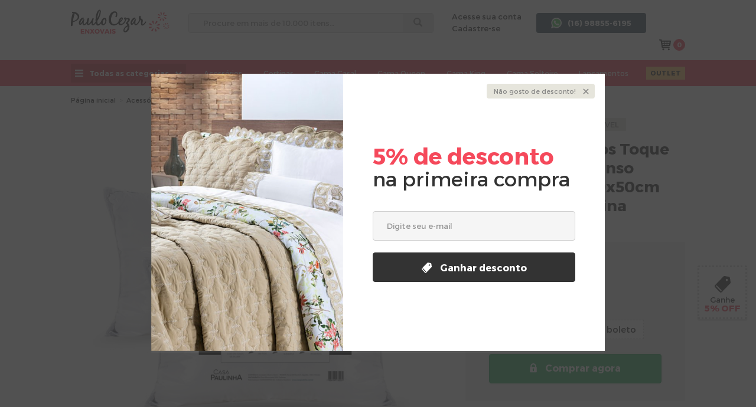

--- FILE ---
content_type: text/html; charset=UTF-8
request_url: https://www.paulocezarenxovais.com.br/kit-02-travesseiros-toque-de-pluma-king-ganso-percal-180-fios-90x50cm-lavavel-em-maquina/p
body_size: 25839
content:
<!DOCTYPE html>
<!--[if lte IE 9]><html class="ie-old" lang="pt-br"><![endif]-->
<!--[if gt IE 9]><html lang="pt-br"><![endif]-->
<html lang="pt-br">
<head>
  <meta charset="utf-8">
<meta http-equiv="X-UA-Compatible" content="IE=edge,chrome=1">
<meta name="author" content="bubbstore.com.br" />
<meta name="description" content="Travesseiro Toque de Pluma Pena de Ganso Percal 180 Fios 50x70cm Lavável, Antiácaro, Antialérgico">
<meta name="keywords" content="">
<meta name="apple-mobile-web-app-capable" content="yes">
<meta id="viewport" name="viewport" content="width=device-width, initial-scale=1.0, maximum-scale=1.0, user-scalable=0">

<!-- robots -->
<meta name="robots" content="index,follow" />

<!-- open graph -->
<meta property="og:title" content="Travesseir Toque de Pluma Ganso Paulo Cezar Enxovais - Paulo Cezar Enxovais" />
<meta property="og:type" content="website" />
<meta property="og:image" content="//images.yampi.me/assets/stores/paulocezar/uploads/images/kit-02-travesseiros-toque-de-pluma-king-ganso-percal-180-fios-90x50cm-lavavel-em-maquina-630cff74a93e5-medium.jpg" />
<meta property="og:url" content="https://www.paulocezarenxovais.com.br/kit-02-travesseiros-toque-de-pluma-king-ganso-percal-180-fios-90x50cm-lavavel-em-maquina/p" />
<meta property="og:site_name" content="Paulo Cezar Enxovais" />

<link href="//images.yampi.me" rel="dns-prefetch" />
<link href="//awesome-assets.yampi.me" rel="dns-prefetch" />
<link href="//d1urik8al58cj4.cloudfront.net" rel="dns-prefetch" />
<link href="//fonts.dooki.com.br" rel="dns-prefetch" />
<link href="//fonts.googleapis.com" rel="dns-prefetch" />
<link href="//www.google-analytics.com" rel="dns-prefetch" />
<link href="//www.googleadservices.com" rel="dns-prefetch" />
<link href="//googleads.g.doubleclick.net" rel="dns-prefetch" />
<link href="//bat.bing.com" rel="dns-prefetch" />
<link href="//connect.facebook.net" rel="dns-prefetch" />
<link href="//staticxx.facebook.com" rel="dns-prefetch" />
<link href="//static.xx.fbcdn.net" rel="dns-prefetch" />
<link href="//s3.amazonaws.com" rel="dns-prefetch" />
<link href="//manager.smartlook.com" rel="dns-prefetch" />
<link href="//vars.hotjar.com" rel="dns-prefetch" />
<link href="//dis.us.criteo.com" rel="dns-prefetch" />

<script src="https://ajax.googleapis.com/ajax/libs/webfont/1.6.26/webfont.js"></script>
<script>	
    WebFont.load({	
        custom: {	
            urls: ['https://fonts.dooki.com.br/fa/4.7.0/fa.css']	
        }	
    });	
</script>

    
          <link rel="canonical" href="https://www.paulocezarenxovais.com.br/kit-02-travesseiros-toque-de-pluma-king-ganso-percal-180-fios-90x50cm-lavavel-em-maquina/p" />
    
<link rel="shortcut icon" sizes="32x32" href="https://awesome-assets.yampi.me/assets/stores/paulocezar/v1/img/apple-touch-icon-iphone-retina.png"/>
<link rel="icon" type="image/png" sizes="32x32" href="https://awesome-assets.yampi.me/assets/stores/paulocezar/v1/img/apple-touch-icon-iphone-retina.png"/>
<link rel="apple-touch-icon-precomposed" sizes="57x57" href="https://awesome-assets.yampi.me/assets/stores/paulocezar/v1/img/apple-touch-icon-iphone-retina.png"/>
<link rel="apple-touch-icon-precomposed" sizes="72x72" href="https://awesome-assets.yampi.me/assets/stores/paulocezar/v1/img/apple-touch-icon-iphone-retina.png"/>
<link rel="apple-touch-icon-precomposed" sizes="114x114" href="https://awesome-assets.yampi.me/assets/stores/paulocezar/v1/img/apple-touch-icon-iphone-retina.png"/>

<style>@-webkit-keyframes throbberRotateOne{0%{transform:rotateZ(280deg)}to{transform:rotateZ(-80deg)}}@-moz-keyframes throbberRotateOne{0%{transform:rotateZ(280deg)}to{transform:rotateZ(-80deg)}}@-ms-keyframes throbberRotateOne{0%{transform:rotateZ(280deg)}to{transform:rotateZ(-80deg)}}@-o-keyframes throbberRotateOne{0%{transform:rotateZ(280deg)}to{transform:rotateZ(-80deg)}}@keyframes throbberRotateOne{0%{transform:rotateZ(280deg)}to{transform:rotateZ(-80deg)}}@-webkit-keyframes throbberRotateTwo{0%{transform:rotateZ(320deg)}to{transform:rotateZ(-20deg)}}@-moz-keyframes throbberRotateTwo{0%{transform:rotateZ(320deg)}to{transform:rotateZ(-20deg)}}@-ms-keyframes throbberRotateTwo{0%{transform:rotateZ(320deg)}to{transform:rotateZ(-20deg)}}@-o-keyframes throbberRotateTwo{0%{transform:rotateZ(320deg)}to{transform:rotateZ(-20deg)}}@keyframes throbberRotateTwo{0%{transform:rotateZ(320deg)}to{transform:rotateZ(-20deg)}}@-webkit-keyframes throbberRotateThree{0%{transform:rotateZ(360deg)}to{transform:rotateZ(0deg)}}@-moz-keyframes throbberRotateThree{0%{transform:rotateZ(360deg)}to{transform:rotateZ(0deg)}}@-ms-keyframes throbberRotateThree{0%{transform:rotateZ(360deg)}to{transform:rotateZ(0deg)}}@-o-keyframes throbberRotateThree{0%{transform:rotateZ(360deg)}to{transform:rotateZ(0deg)}}@keyframes throbberRotateThree{0%{transform:rotateZ(360deg)}to{transform:rotateZ(0deg)}}@keyframes bouncedelay{0%,80%,to{transform:scale(.7)}40%{transform:scale(1)}}.clearfix{*zoom:1}.clearfix:after,.clearfix:before{display:table;content:"";line-height:0}.clearfix:after{clear:both}.black-10{color:#e6e6e6!important}.black-20{color:#ccc!important}.black-30{color:#b3b3b3!important}.black-40{color:#999!important}.black-50{color:gray!important}.black-60{color:#666!important}.black-70{color:#4d4d4d!important}.black-80{color:#333!important}.black-90{color:#191919!important}i.yampi-icon{display:inline-block;width:var(--width);height:var(--height);background:no-repeat center/100% var(--icon)}.yampi-icon-hover:hover i.yampi-icon{background-image:var(--icon-hover)}.icon-stock-notifications-success{width:110px;height:80px;fill:#3fc583}.icon-products-order{width:13px;height:10px;fill:none}.icon-products-filters{width:16px;height:10px;fill:none}.icon-grid-list,.icon-grid-mosaic{width:16px;height:12px;fill:none}.icon-grid-mosaic{width:15px}.holder-customization-trigger{cursor:pointer;text-align:center;margin-bottom:20px}.holder-customization-trigger .-icon,.holder-customization-trigger .-text{display:inline-block;line-height:30px;vertical-align:middle}.holder-customization-trigger .-icon{margin-left:25px;font-size:25px;transition:transform .3s}.holder-customization-trigger+.holder-customizations{display:none}.holder-customizations{display:block;padding:15px;background:#f5f5f5;border:1px solid #ccc;-webkit-border-radius:5px;-moz-border-radius:5px;border-radius:5px}.holder-customizations .label-customizations{font-size:12px;margin-bottom:22px}.holder-customizations .max-char,.holder-customizations .price{display:inline-block;margin-top:8px;font-size:10px;color:#666}.holder-customizations select.placeholder+.select-skin-mask .select-skin-text{color:#bcbcbc}.holder-customizations .total-customization{margin-top:30px;font-size:15px;color:#222}.holder-customizations .total-customization span{float:right}.list-boxes-customization{margin:0 -7px}.box-customization{display:inline-block;width:100%;padding:0 7px;vertical-align:bottom;-webkit-box-sizing:border-box;-moz-box-sizing:border-box;box-sizing:border-box}.box-customization:not(:last-child){margin-bottom:20px}.box-customization .label-customization{margin-bottom:7px}.box-customization .label-customization .name{font-size:14px;color:#222}.box-customization .label-customization .name-complement{font-size:11px;color:#666}.box-customization .price{display:inline-block;font-size:11px;float:right}.box-customization .desc{display:none}.box-customization .select-skin,.box-customization input{display:block;width:100%;-webkit-box-sizing:border-box;-moz-box-sizing:border-box;box-sizing:border-box}.box-customization .select-skin-text{font-size:13px}.box-customization .select-skin-text-clip{padding:4px 10px}.box-customization .select-skin-text-clip:before{margin:4px 2px 0 0}button.btn-loader{position:relative;background-repeat:no-repeat;background-position:center -30px}button.btn-loader.sending{pointer-events:none;text-indent:-99999px}.box-cookies-policy .holder-cookies-policy p span,button.btn-loader.sending .dots{display:block}button.btn-loader .dots{display:none;width:100%;height:100%;position:absolute;top:50%;left:0;margin-top:-6px;line-height:11px;text-indent:0}button.btn-loader .dot{width:8px;height:8px;margin:1px;background-color:#fff;border-radius:100%;display:inline-block;animation:bouncedelay .8s infinite ease-in-out;animation-fill-mode:both}button.btn-loader .dot.dot-2{animation-delay:-.32s}button.btn-loader .dot.dot-3{animation-delay:-.16s}.modal.stock-notifications,.modal.stock-notifications-success{width:450px;min-height:200px;left:50%;top:50%;-webkit-transform:translate(-50%,-50%);-moz-transform:translate(-50%,-50%);-ms-transform:translate(-50%,-50%);-o-transform:translate(-50%,-50%);transform:translate(-50%,-50%);text-align:center}.modal.stock-notifications .modal-content{padding:50px}.modal.stock-notifications h4.stock-notifications__title{margin:0 0 15px;color:#333;font-size:25px;line-height:29px}.modal.stock-notifications p.stock-notifications__desc{margin:0 0 33px;color:#333;font-size:13px;line-height:15px}.modal.stock-notifications .stock-notifications__product{display:flex;align-items:center;justify-content:center}.modal.stock-notifications .stock-notifications__product .product__infos{margin:0 0 0 20px;line-height:18px;text-align:left}.modal.stock-notifications .stock-notifications__product .product__infos p{margin:0}.modal.stock-notifications .stock-notifications__product .product__infos .product-name{font-size:15px;color:#333}.modal.stock-notifications .stock-notifications__product .product__infos .product-sku{font-size:11px;color:#666}.modal.stock-notifications .holder-inputs{margin-top:24px;padding-top:25px;border-top:1px solid #eee}.modal.stock-notifications .holder-inputs .label-block,.modal.stock-notifications .holder-inputs input,.modal.stock-notifications .holder-inputs label{display:block;width:100%;text-align:left;-webkit-box-sizing:border-box;-moz-box-sizing:border-box;box-sizing:border-box}.modal.stock-notifications .holder-inputs .label-block{margin-bottom:20px}.modal.stock-notifications .holder-inputs .label-block.m0{margin:0}.modal.stock-notifications .holder-inputs .label-block .errors{display:block;margin-top:5px;font-size:11px}.modal.stock-notifications .holder-inputs label{margin-bottom:8px;font-size:13px;color:#666}.modal.stock-notifications-success{width:400px}.modal.stock-notifications-success .modal-content{padding:83px}.modal.stock-notifications-success .stock-notifications-success__title{display:block;margin:24px 0 30px;font-size:50px;line-height:60px;color:#3fc583}.modal.stock-notifications-success .close-modal{position:relative;top:auto;right:auto;left:auto;bottom:auto;width:100%;height:40px;line-height:40px;font-size:15px;padding:0;-webkit-box-sizing:border-box;-moz-box-sizing:border-box;box-sizing:border-box}@media (max-width:700px){.modal.stock-notifications,.modal.stock-notifications-success{width:100%;max-width:100%;min-height:0;height:100%;position:fixed;top:0;left:0;margin:0;-webkit-transform:translate(0,0);-moz-transform:translate(0,0);-ms-transform:translate(0,0);-o-transform:translate(0,0);transform:translate(0,0)}.modal.stock-notifications .modal-content,.modal.stock-notifications-success .modal-content{overflow:auto;padding:40px 20px}.modal.stock-notifications h4.stock-notifications__title{font-size:20px;line-height:24px}.modal.stock-notifications p.stock-notifications__desc{margin:0 0 20px;font-size:12px;line-height:14px}.modal.stock-notifications .holder-inputs{margin-top:20px;padding-top:20px}.modal.stock-notifications-success .modal-content{top:50%;left:50%;-webkit-transform:translate(-50%,-50%);-moz-transform:translate(-50%,-50%);-ms-transform:translate(-50%,-50%);-o-transform:translate(-50%,-50%);transform:translate(-50%,-50%);max-width:320px}}.apiz-wrapper{overflow:hidden;position:relative;font-size:30px;width:100%;height:100%}.apiz-wrapper,.apiz-wrapper *{-webkit-touch-callout:none;-webkit-user-select:none;-moz-user-select:none;-ms-user-select:none;-o-user-select:none;user-select:none}.apiz-wrapper>img:first-child,.apiz-wrapper>svg:first-child{position:absolute;z-index:5;left:50%;top:50%;-webkit-transform-origin:0 0 0;-moz-transform-origin:0 0 0;-ms-transform-origin:0 0 0;-o-transform-origin:0 0 0;transform-origin:0 0 0}.apiz-wrapper>svg:first-child{left:0;top:0}.apiz-wrapper>.apiz-original-svg{display:block!important;visibility:visible!important;position:absolute!important;left:-100%!important}.apiz-wrapper>.apiz-overlay{position:absolute;z-index:10;left:0;top:0;width:100%;height:100%;background:url([data-uri]‌​AA7)}.apiz-enabled>.apiz-overlay{cursor:move;cursor:grab;cursor:-webkit-grab;cursor:-moz-grab}.apiz-enabled.apiz-dragging>.apiz-overlay{cursor:move;cursor:grab;cursor:-webkit-grabbing;cursor:-moz-grabbing}.apiz-loading>.apiz-overlay{cursor:progress}.apiz-disabled>.apiz-overlay{cursor:default}.apiz-wrapper .apiz-error-message{color:#e0e0e0;font-size:80px;line-height:100px;text-align:center;margin:40px 0 0}.apiz-wrapper .apiz-loading-animation-text{position:absolute;z-index:1;width:100%;text-align:center;top:49%}.apiz-wrapper .apiz-loading-animation-image{position:relative;z-index:1;width:100%;height:100%;background-position:center center;background-color:transparent;background-repeat:no-repeat}.apiz-wrapper .apiz-throbber{position:absolute;margin:0;z-index:1;width:155px;height:155px;top:50%;left:50%;transform:translate(-50%,-50%)}.apiz-wrapper .apiz-throbber>.apiz-circle{position:absolute;border:3px solid transparent;border-top:3px solid #f5f5f5;border-radius:50%}.apiz-wrapper .apiz-throbber>.apiz-circle.apiz-circle-one{height:50px;width:50px;left:50px;top:50px;-webkit-animation:1s throbberRotateOne linear infinite;-moz-animation:1s throbberRotateOne linear infinite;-ms-animation:1s throbberRotateOne linear infinite;-o-animation:1s throbberRotateOne linear infinite;animation:1s throbberRotateOne linear infinite}.apiz-wrapper .apiz-throbber>.apiz-circle.apiz-circle-two{height:75px;width:75px;top:38px;left:38px;-webkit-animation:1.05s throbberRotateTwo linear infinite;-moz-animation:1.05s throbberRotateTwo linear infinite;-ms-animation:1.05s throbberRotateTwo linear infinite;-o-animation:1.05s throbberRotateTwo linear infinite;animation:1.05s throbberRotateTwo linear infinite}.apiz-wrapper .apiz-throbber>.apiz-circle.apiz-circle-three{height:100px;width:100px;top:25px;left:25px;-webkit-animation:1.1s throbberRotateThree linear infinite;-moz-animation:1.1s throbberRotateThree linear infinite;-ms-animation:1.1s throbberRotateThree linear infinite;-o-animation:1.1s throbberRotateThree linear infinite;animation:1.1s throbberRotateThree linear infinite}.holder-zoom-mobile{height:100vh!important;margin:10px auto}.holder-zoom-images .owl-item,.holder-zoom-mobile{width:100vw!important}.holder-zoom-images .owl-item .image-zoom{width:100%}.modal-zoom{display:none;position:fixed;top:0;left:0;height:100vh;width:100vw;z-index:999999;background:#000!important}.modal-zoom .holder-zoom-images{position:absolute;top:50%;transform:translate(0,-50%)}.modal-zoom__header{position:absolute;top:-1px;left:0;right:0;height:65px;background:rgba(0,0,0,.7);z-index:2}.modal-zoom__header .close-modal-zoom{position:absolute;width:29px;height:29px;top:17px;right:18px}.modal-zoom__header .close-modal-zoom img{position:absolute;top:50%;left:50%;transform:translate(-50%,-50%)}.modal-zoom__header .info{position:absolute;height:21px;top:21px;left:15px}.modal-zoom__header .info img,.modal-zoom__header .info span{display:inline-block;vertical-align:middle}.modal-zoom__header .info span{margin-left:10px;color:#fff}.modal-zoom .owl-dots{visibility:hidden}.zoom-info{display:block;position:absolute;z-index:2;color:#fff;font-size:14px;line-height:16px;bottom:10px;left:10px;background:rgba(0,0,0,.5);border-radius:20px;padding:5px 0;width:125px;height:25px;box-sizing:border-box;overflow:hidden;font-family:inherit;text-align:center;transition:width .5s cubic-bezier(.37,-.95,.73,.87)}.zoom-info.zi-closing{width:115px;font-size:0}.box-cookies-policy{display:none;width:1200px;position:fixed;left:50%;transform:translateX(-50%);bottom:21px;z-index:99999999999;background-color:#fff;box-shadow:0 -3px 10px rgba(0,0,0,.1)}.box-cookies-policy .holder-cookies-policy{padding:30px 80px 31px;display:flex;align-items:center;justify-content:space-between}.box-cookies-policy .holder-cookies-policy p{max-width:65%;font-size:15px;line-height:17px;color:#222}.box-cookies-policy .holder-cookies-policy p a{color:#222;text-decoration:underline}.box-cookies-policy .holder-cookies-policy .btn-cookies-policy{width:192px;min-width:192px;height:45px;display:flex;align-items:center;justify-content:center;background-color:#f5f5f5;text-transform:uppercase;text-decoration:none!important;font-weight:700;color:#222}.box-cookies-policy .holder-cookies-policy .btn-cookies-policy:hover{background-color:#e5e5e5}@media (min-width:701px) and (max-width:1199px){.box-cookies-policy{width:100%}.box-cookies-policy .holder-cookies-policy p{max-width:unset}}@media (min-width:701px) and (max-width:950px){.box-cookies-policy .holder-cookies-policy p{margin-right:20px}.box-cookies-policy .holder-cookies-policy p>span{display:inline}}@media (max-width:700px){.box-cookies-policy{width:calc(100vw - 32px)}.box-cookies-policy .holder-cookies-policy{padding:33px;flex-direction:column}.box-cookies-policy .holder-cookies-policy p{max-width:unset}.box-cookies-policy .holder-cookies-policy p>span{display:inline}.box-cookies-policy .btn-cookies-policy{align-self:flex-end;margin-top:25px}}.alert-info-shipment{padding:12px;background:#fff3cd;color:#856404;font-size:13px;border:1px solid #ffeeba;border-radius:3px}.owl-carousel .owl-stage,.owl-carousel.owl-drag .owl-item{-ms-touch-action:auto!important;touch-action:auto!important}.holder-dots{display:none}.holder-dots.loading{display:block}.holder-dots .dots{line-height:11px;text-indent:0}.holder-dots .dots.grey .dot{background-color:#ccc}.holder-dots .dots.big .dot{width:14px;height:14px}.holder-dots .dots .dot{width:8px;height:8px;margin:1px;background-color:#fff;border-radius:100%;display:inline-block;animation:bouncedelay .8s infinite ease-in-out;animation-fill-mode:both}.holder-dots .dots .dot.dot-2{animation-delay:-.32s}.holder-dots .dots .dot.dot-3{animation-delay:-.16s}14829 </style>


<link href='//awesome-assets.yampi.me/assets/stores/paulocezar/v1/min/paulocezar.min.css?1763062344' rel='stylesheet' type='text/css'>


<script src="https://cdn.yampi.me/jquery/jquery.js"></script>

<script>
  window.TOKEN = '4ejOlCT8EWn1575l5ljbct6mx8BVqDlR2PNr71ku';
  window.session_id = '';
  window.ENV = 'production';
  window.zipcode = '';

  window.Store = {
    alias: 'paulocezar',
    domain: 'paulocezarenxovais.com.br',
    token: 'f8200a9605092ba35b02b49ed4bafb3956f7b051',
    id: '64'
  }

      window.checkout = {
      auth: {
        endpoint: 'https://checkout.paulocezarenxovais.com.br/me?store_token=f8200a9605092ba35b02b49ed4bafb3956f7b051'
      },
      cart: {
        token: '721f4f2b-c73d-38eb-b046-00d67f31fe27-6916714f184d3',
        endpoint: 'https://checkout.paulocezarenxovais.com.br/cart?store_token=f8200a9605092ba35b02b49ed4bafb3956f7b051',
        json: 'https://checkout.paulocezarenxovais.com.br/cart/json?cart_token=721f4f2b-c73d-38eb-b046-00d67f31fe27-6916714f184d3&store_token=f8200a9605092ba35b02b49ed4bafb3956f7b051',
        full_endpoint: 'https://checkout.paulocezarenxovais.com.br/cart?cart_token=721f4f2b-c73d-38eb-b046-00d67f31fe27-6916714f184d3&store_token=f8200a9605092ba35b02b49ed4bafb3956f7b051',
        items: 'https://checkout.paulocezarenxovais.com.br/cart/items?cart_token=721f4f2b-c73d-38eb-b046-00d67f31fe27-6916714f184d3&store_token=f8200a9605092ba35b02b49ed4bafb3956f7b051',
        full_endpoint_checkout: 'https://checkout.paulocezarenxovais.com.br/checkout?skipToCheckout=1&redirectTo=checkout&cart_token=721f4f2b-c73d-38eb-b046-00d67f31fe27-6916714f184d3&store_token=f8200a9605092ba35b02b49ed4bafb3956f7b051',
      }
    }

    window.Search = {
      endpoint: 'https://api.dooki.com.br/v2/paulocezar/public/search/products'
    }

    window.session = {
      utm_source: '',
      utm_campaign: '',
      utm_content: '',
      customer: {
        name: '',
        email: ''
      }
    }

          window.product = {
        id: 10762557,
        has_recomm: 0
      }
    
    window.gandalf_config = {
      active: false,
      user_id: '721f4f2b-c73d-38eb-b046-00d67f31fe27-6916714f184d3',
      item_id: window.product ? window.product.id : null,
      ignored_ids: []
    }

    window.mago_config = {
      active: true,
      user_id: '721f4f2b-c73d-38eb-b046-00d67f31fe27-6916714f184d3',
      item_id: window.product ? window.product.id : null,
      ignored_ids: [],
      recomm_id: null
    }

  
  window.STATIC_URL = '//awesome-assets.yampi.me';
  window.ASSETS_URL = '//awesome-assets.yampi.me';
  window.IMAGES_URL = '//images.yampi.me/assets/stores/paulocezar/uploads/images';
  window.SUGGESTIONS = []

</script>

  <script>
    window.dataLayer = window.dataLayer || [];
    function gtag(){dataLayer.push(arguments);}
    gtag('js', new Date());
</script>

  <script>dataLayer = window.dataLayer || [];</script>
      <script>
      var productShortPayload = {
        'id': '67404858',
        'name': 'Kit 02 Travesseiros Toque de Pluma King Ganso Percal 180 Fios 90x50cm Lavável em Máquina',
        'brand': 'Paulo Cezar Enxovais',
      }
      var productPayload = {
        'pageCategory': 'product',
        'pageTitle': 'Travesseir Toque de Pluma Ganso Paulo Cezar Enxovais',
        'pageUrl': 'https://www.paulocezarenxovais.com.br/kit-02-travesseiros-toque-de-pluma-king-ganso-percal-180-fios-90x50cm-lavavel-em-maquina/p',
        'productBrandId': '2215' ,
        'productBrandName': 'Paulo Cezar Enxovais',
                  'productCategoryId': '6313',
          'productCategoryName': 'Travesseiros',
        
                  'productDepartmentId': '6289',
          'productDepartmentName': 'Acessórios',
                'productId': '67404858',
        'productPriceFrom': '107',
        'productSku': 'ML8504',
        'productPriceTo': '107',
        'productName': 'Kit 02 Travesseiros Toque de Pluma King Ganso Percal 180 Fios 90x50cm Lavável em Máquina',
        'urlPhoto': '//images.yampi.me/assets/stores/paulocezar/uploads/images/kit-02-travesseiros-toque-de-pluma-king-ganso-percal-180-fios-90x50cm-lavavel-em-maquina-630cff74a93e5-large.jpg'
      }

      dataLayer.push(productPayload);
    </script>
  
  
  
  <script>
		window.yampi = window.yampi || {};

		window.yampi.google = {
			analytics: {
				version: []
			}
		}
	</script>

	<!-- Google tag (gtag.js) -->
<script
	async
	src="https://www.googletagmanager.com/gtag/js?id=G-3W1H0TVXYW"
></script>

<script>
	window.dataLayer = window.dataLayer || [];

	function gtag(){dataLayer.push(arguments);}
	gtag('js', new Date());

	
	window.yampi.google.analytics.version.push('4');
	window.yampi.google.analytics.id = '';
	window.yampi.google.analytics.yampiId = 'G-3W1H0TVXYW';
</script>

	
	<script>
		(function(i,s,o,g,r,a,m){i['GoogleAnalyticsObject']=r;i[r]=i[r]||function(){
		(i[r].q=i[r].q||[]).push(arguments)},i[r].l=1*new Date();a=s.createElement(o),
		m=s.getElementsByTagName(o)[0];a.async=1;a.src=g;m.parentNode.insertBefore(a,m)
		})(window,document,'script','//www.google-analytics.com/analytics.js','ga');

					ga('create', 'UA-4668077-2', 'auto');
			ga('require', 'ec');

			
			ga('send', 'pageview');
		
		
					ga('ec:addProduct', productShortPayload);
			ga('ec:setAction', 'detail');
		
		// Global GA Tracker
		ga('create', 'UA-45745009-5', {name: 'bubbTracker'});
		ga('bubbTracker.send', 'pageview');
		ga('bubbTracker.require', 'ecommerce', 'ecommerce.js');
		
		window.yampi.google.analytics.version.push('universal');
	</script>
  <script>

			(function(w,d,s,l,i){w[l]=w[l]||[];w[l].push({'gtm.start':
			new Date().getTime(),event:'gtm.js'});var f=d.getElementsByTagName(s)[0],
			j=d.createElement(s),dl=l!='dataLayer'?'&l='+l:'';j.async=true;j.src=
			'//www.googletagmanager.com/gtm.js?id='+i+dl;f.parentNode.insertBefore(j,f);
			})(window,document,'script','dataLayer','GTM-WVH6QT');

		</script>
	      <script type="application/ld+json">
    {
        "@context": "http://schema.org",
        "@type": "Organization",
        "name": "Paulo Cezar Enxovais",
        "logo": "https://s3.amazonaws.com/images.yampi.me/assets/stores/paulocezar/uploads/logo/paulocezar.png",
        "alternateName": "Paulo Cezar Enxovais",
        "url": "https://www.paulocezarenxovais.com.br",
        "contactPoint": [ 
            {
                "@type": "ContactPoint",
                "telephone": "+551633429309",
                "contactType": "customer service, sales",
                "contactOption": "TollFree",
                "areaServed": "BR",
                "description": "Atendimento Telefônico"
            },
            {
                "@type": "PostalAddress",
                "addressCountry": "Brasil",
                "postalCode": "14945-070",
                "streetAddress": "Avenida Itálico João Moreale, 387 - Jardim América" 
            }
        ]
    } 
</script>

    <script type="application/ld+json">
        {
            "@context": "http://schema.org/",
            "@type": "Product",
            "@id": "10762557",
            "name": "Kit 02 Travesseiros Toque de Pluma King Ganso Percal 180 Fios 90x50cm Lavável em Máquina",
            "productID": "10762557",
            "url": "https://www.paulocezarenxovais.com.br/kit-02-travesseiros-toque-de-pluma-king-ganso-percal-180-fios-90x50cm-lavavel-em-maquina/p",
            "logo": "https://s3.amazonaws.com/images.yampi.me/assets/stores/paulocezar/uploads/logo/paulocezar.png",
            "description": "Experimente esse travesseiro tenha a certeza de que suas noites serão tranquilas e bem aproveitadas. Uma ótima opção para quem leva em conta a importância dos cuidados com o corpo na hora de dormir.O produto é confeccionado em Percal 180 fios e seu enchimento em fibra siliconada com toque de pluma, deixando-o muito mais macio e agradável.Travesseiro tamanho especial, perfeito para cama King, com 90cm x 50cmEspuma de alta qualidade,  com toque de plumaProduto Anti-ácaro e Anti-alérgicoTravesseiro extra confortável, resistente e durávelLavável em máquinaProduto extremamente confortável por ter algodão em sua composiçãoTravesseiro revestido em tecido 180 Fios OBS: Após o uso diário, deve-se afofar suavemente as extremidades dos travesseiros em penas, ajudando as peças a recuperarem seu estado natural. Esse hábito ajuda na conservação do produto. Contém na Embalagem:02 Travesseiros 90cm x 50cm Características:Produto: TravesseiroTecido Revestido:  54% Algodão / 46% PoliésterQuantidade de Peças: 02Tamanho do Produto: 90cm x 50cmAltura: BaixoSuporte: MédioCor do Tecido Revestido: BrancoEnchimento: Fibra Siliconada, 100% PoliésterFabricante: Paulo Cezar Enxovais
O produto é embalado em formato de rolinho, mas não se preocupe. Assim que o tirar da embalagem é só desenrolar e afofar que ele voltará ao seu formato original.",
            "sku": "ML8504",
            "image": [
                                    "https://images.yampi.me/assets/stores/paulocezar/uploads/images/kit-02-travesseiros-toque-de-pluma-king-ganso-percal-180-fios-90x50cm-lavavel-em-maquina-630cff74a93e5-large.jpg",
                                    "https://images.yampi.me/assets/stores/paulocezar/uploads/images/kit-02-travesseiros-toque-de-pluma-king-ganso-percal-180-fios-90x50cm-lavavel-em-maquina-630cff74af67d-large.jpg",
                                    "https://images.yampi.me/assets/stores/paulocezar/uploads/images/kit-02-travesseiros-toque-de-pluma-king-ganso-percal-180-fios-90x50cm-lavavel-em-maquina-630cff74b5425-large.jpg",
                                    "https://images.yampi.me/assets/stores/paulocezar/uploads/images/kit-02-travesseiros-toque-de-pluma-king-ganso-percal-180-fios-90x50cm-lavavel-em-maquina-630cff74baaff-large.jpg",
                                    "https://images.yampi.me/assets/stores/paulocezar/uploads/images/kit-02-travesseiros-toque-de-pluma-king-ganso-percal-180-fios-90x50cm-lavavel-em-maquina-630cff74c0006-large.jpg",
                                    "https://images.yampi.me/assets/stores/paulocezar/uploads/images/kit-02-travesseiros-toque-de-pluma-king-ganso-percal-180-fios-90x50cm-lavavel-em-maquina-630cff74c5358-large.jpg",
                                    "https://images.yampi.me/assets/stores/paulocezar/uploads/images/kit-02-travesseiros-toque-de-pluma-king-ganso-percal-180-fios-90x50cm-lavavel-em-maquina-630cff74cbb36-large.jpg",
                                    "https://images.yampi.me/assets/stores/paulocezar/uploads/images/kit-02-travesseiros-toque-de-pluma-king-ganso-percal-180-fios-90x50cm-lavavel-em-maquina-630cff74d053d-large.jpg"
                            ],
            "itemCondition": "http://schema.org/NewCondition",
            "brand": "Paulo Cezar Enxovais",
            "mpn": "94049000",
            "offers": {
                "@type": "Offer",
                "priceCurrency": "BRL",
                "url": "https://www.paulocezarenxovais.com.br/kit-02-travesseiros-toque-de-pluma-king-ganso-percal-180-fios-90x50cm-lavavel-em-maquina/p",
                "price": 107.00,
                "availability": "http://schema.org/InStock",
                "priceValidUntil": "2025-11-13",
                "seller": {
                    "@context": "http://schema.org",
                    "@type": "Organization",
                    "name": "Paulo Cezar Enxovais",
                    "url": "https://www.paulocezarenxovais.com.br"
                } 
            }
                    }
    </script>
  <!-- pixel -->
	<script>
        window.facebookPixels = [];

		if (typeof fbq !== 'function') {
			!function(f,b,e,v,n,t,s)
			{if(f.fbq)return;n=f.fbq=function(){n.callMethod?
			n.callMethod.apply(n,arguments):n.queue.push(arguments)};
			if(!f._fbq)f._fbq=n;n.push=n;n.loaded=!0;n.version='2.0';
			n.queue=[];t=b.createElement(e);t.async=!0;
			t.src=v;s=b.getElementsByTagName(e)[0];
			s.parentNode.insertBefore(t,s)}(window, document,'script',
			'https://connect.facebook.net/en_US/fbevents.js');
		}

        
        fbq('track', 'PageView');

		// Facebook tracking
		if ( typeof fbq === 'function' ) {
						fbEvent = 'ViewContent';
    fbEventParams = {
        content_ids: ['67404858'],
        content_type: 'product',
        value: 107.00,
        currency: 'BRL'
    }

    
		}

        function fbApi(event, pixelId, apiParams = {}) {
            apiParams.fbc = getCookie('_fbc');
            apiParams.fbp = getCookie('_fbp');
            apiParams.source_url = window.location.href;
            apiParams.pixel_id = pixelId;
            apiParams.event = event;

            $.ajax({
                type: 'POST',
                url: '/api/v2/pixels/facebook/events',
                data: apiParams
            });
        }

        function getCookie(name) {
            const value = `; ${document.cookie}`;
            const parts = value.split(`; ${name}=`);
            if (parts.length === 2) return parts.pop().split(';').shift();
        }
	</script>
  <!-- pixel -->
    <!-- pixel -->
    <script>
        !function(e,a,n,t,s,c){e.ana||((t=e.ana=function(){t.process?t.process.apply(t,arguments):t.queue.push(arguments)}).queue=[],t.t=+new Date,(s=a.createElement(n)).async=1,s.src="https://cdn.yampi.io/ana/ana.min.js?t="+864e5*Math.ceil(new Date/864e5),(c=a.getElementsByTagName(n)[0]).parentNode.insertBefore(s,c))}(window,document,"script");
    </script>

    <script>
        ana('init', 'catalog');

        var anaParams = {
            store_id: 64,
            store_profile: 'store_v1',
            session_id: window.checkout.cart.token
        }

        
        
        
                    var anaEvent = 'view-product';

            anaParams.content_ids = ['67404858'];
            anaParams.content_type = 'sku';
            anaParams.product_id = '10762557';
            anaParams.recomm_id = ''
        
        ana('event', anaEvent, anaParams);
    </script>

<script src="https://cdn.yampi.io/reverb/connect.min.js"></script>

    <script>
        const date = new Date();
        const timestamp = `${date.getFullYear()}${date.getMonth()}${date.getDay()}`;

        const websocketOptions = {
            echo: {
                key: "rwp2fhemqsrnovvjaai9",
                wsHost: "reverb.yampi.io",
                wsPort: "",
                wssPort: "",
                forceTLS: "https" === 'https',
                authEndpoint: "https://reverb.yampi.io/api/v1/presence-channel/join",
            },
            alias: "paulocezar",
            service: "store_v1",
            workerPath: `${window.location.origin}/assets/global/js/worker.js?ts=${timestamp}`,
            user_data: {
                id: "65f621cc3e4146d5db2575b7f1d960cd44af38a2a83ec6008b0edc5f5861d01c",
            },
            cart_token: "721f4f2b-c73d-38eb-b046-00d67f31fe27-6916714f184d3",
            cdn_url: "https://cdn.yampi.io/reverb/connect.min.js",
        };

        connect.connection(websocketOptions);
    </script>

    <title>Travesseir Toque de Pluma Ganso Paulo Cezar Enxovais - Paulo Cezar Enxovais</title>

<script>
	if (screen.width > 700) {
		var meta = document.getElementById('viewport');
		meta.setAttribute('content','width=1100');
	}
</script>



<link href="https://fonts.dooki.com.br/montserrat/style.css" rel="stylesheet">
<link href="https://fonts.dooki.com.br/icomoon/paulocezar/style.css?123" rel="stylesheet"></head>
<body class="detail">
    <div class="smooth-scroller">
        <div class="holder-body">
                            <svg aria-hidden="true" style="position: absolute; width: 0; height: 0; overflow: hidden;" version="1.1" xmlns="http://www.w3.org/2000/svg" xmlns:xlink="http://www.w3.org/1999/xlink">
    <defs>
        <symbol id="icon-stock-notifications-success" viewBox="0 0 110 80">
            <title>icon-stock-notifications-success</title>
            <g stroke="none" stroke-width="1" fill-rule="evenodd">
                <path d="M108.242009,1.59541015 C106.097133,-0.531803383 102.619674,-0.531803383 100.474369,1.59541015 L34.6704194,66.8515895 L9.37645777,41.7684271 C7.23158166,39.6412135 3.75412322,39.6414263 1.608818,41.7684271 C-0.536272666,43.8954278 -0.536272666,47.3439052 1.608818,49.4711188 L30.7865995,78.4053079 C32.930832,80.5323086 36.4108651,80.5308193 38.5542393,78.4053079 L108.242009,9.2983146 C110.387099,7.17131384 110.386885,3.72262368 108.242009,1.59541015 Z" fill-rule="nonzero"></path>
            </g>
        </symbol>
        <symbol id="icon-products-order" viewBox="0 0 13 10">
            <title>icon-products-order</title>
            <g stroke="none" stroke-width="1" fill-rule="evenodd">
                <path d="M5.52058584,5.98732257 L12.3293894,5.98732257 L12.3293894,7.47597485 C12.3293894,7.54318661 12.3534966,7.60124671 12.4018983,7.65042671 C12.4504073,7.69957955 12.5077823,7.72410166 12.5740501,7.72410166 C12.6454608,7.72410166 12.7041216,7.70088306 12.7498448,7.65433721 L15.1971216,5.17328629 C15.2428448,5.1267676 15.2657733,5.06729538 15.2657733,4.99500539 C15.2657733,4.92257962 15.2428448,4.86308024 15.1969341,4.81667018 L12.7575591,2.34333164 C12.6963269,2.29157179 12.6350948,2.26577334 12.5738626,2.26577334 C12.5025591,2.26577334 12.4438716,2.2890191 12.398068,2.33551063 C12.3522376,2.38208363 12.3293358,2.44144723 12.3293358,2.51384584 L12.3293358,4.00249812 L5.52058584,4.00249812 C5.45431798,4.00249812 5.39696976,4.02702023 5.34854119,4.07614592 C5.30011262,4.12527161 5.27589834,4.18338602 5.27589834,4.25057063 L5.27589834,5.73922291 C5.27589834,5.80640751 5.30008584,5.86454908 5.34854119,5.91364761 C5.39699655,5.96274614 5.45431798,5.98732257 5.52058584,5.98732257 Z" transform="translate(10.270836, 4.994937) rotate(90.000000) translate(-10.270836, -4.994937)"></path>
                <path d="M8.02126161,4.00270142 L1.21256518,4.00270142 L1.21256518,2.51399483 C1.21256518,2.44681022 1.18832411,2.38866865 1.13992232,2.33957012 C1.09146697,2.29044443 1.03409197,2.26592232 0.967850896,2.26592232 C0.896413396,2.26592232 0.837833039,2.28916809 0.791949111,2.33565962 L-1.65522053,4.81657476 C-1.70099732,4.86322923 -1.72400625,4.92253852 -1.72400625,4.99504575 C-1.72400625,5.06214889 -1.70110446,5.11909559 -1.65522053,5.16545133 L0.784341968,7.64658373 C0.845547325,7.69823495 0.906725896,7.72400625 0.967931254,7.72400625 C1.03417232,7.72400625 1.09154732,7.69948414 1.1399759,7.65049423 C1.18837768,7.60125992 1.21261875,7.54325413 1.21261875,7.4759609 L1.21261875,5.98736293 L8.02126161,5.98736293 C8.08763661,5.98736293 8.14482411,5.96294945 8.1934134,5.91376945 C8.24181518,5.86458944 8.26592232,5.80652934 8.26592232,5.73923611 L8.26592232,4.25063815 C8.26592232,4.18342638 8.24173482,4.12536628 8.1934134,4.07629491 C8.14482411,4.02722353 8.08760982,4.00270142 8.02126161,4.00270142 Z" transform="translate(3.270958, 4.994964) rotate(90.000000) translate(-3.270958, -4.994964)"></path>
            </g>
        </symbol>
        <symbol id="icon-products-filters" viewBox="0 0 16 10">
            <title>icon-products-filters</title>
            <g stroke="none" stroke-width="1" fill-rule="evenodd">
                <path d="M6.99998125,1.07512306 L6.99998125,0.806350358 C6.99998125,0.362857661 6.66248167,0 6.24998219,0 L3.74999531,0 C3.33749583,0 2.99999625,0.362857661 2.99999625,0.806350358 L2.99999625,1.07512306 L0,1.07512306 L0,3.22540143 L2.99999625,3.22540143 L2.99999625,3.49417413 C2.99999625,3.93766683 3.33749583,4.30052449 3.74999531,4.30052449 L6.24998219,4.30052449 C6.66248167,4.30052449 6.99998125,3.93766683 6.99998125,3.49417413 L6.99998125,3.22540143 L15.99997,3.22540143 L15.99997,1.07512306 L6.99998125,1.07512306 Z M3.999985,3.22536918 L3.999985,1.07512306 L5.9999925,1.07512306 L5.9999925,3.22540143 L3.999985,3.22540143 L3.999985,3.22536918 Z M12.9999738,6.18199791 C12.9999738,5.73850521 12.6624742,5.37564755 12.2499747,5.37564755 L9.74998781,5.37564755 C9.33748833,5.37564755 8.99998875,5.73850521 8.99998875,6.18199791 L8.99998875,6.45077061 L0,6.45077061 L0,8.60104899 L8.99998875,8.60104899 L8.99998875,8.86982169 C8.99998875,9.31334664 9.33748833,9.67617205 9.74998781,9.67617205 L12.2500047,9.67617205 C12.6625042,9.67617205 13.0000037,9.31334664 13.0000037,8.86982169 L13.0000037,8.60104899 L16,8.60104899 L16,6.45077061 L13.0000037,6.45077061 L13.0000037,6.18199791 L12.9999738,6.18199791 Z M9.9999775,8.60104899 L9.9999775,6.45077061 L11.999985,6.45077061 L11.999985,8.60104899 L9.9999775,8.60104899 Z" fill-rule="nonzero"></path>
            </g>
        </symbol>
        <symbol id="icon-grid-list" viewBox="0 0 16 12">
            <title>icon-grid-list</title>
            <g stroke="none" stroke-width="1" fill-rule="evenodd">
                <path d="M0.83190918,0 L0.83190918,4.4255066 L15,4.4255066 L15,0 L0.83190918,0 Z M13.8279724,3.2536316 L2.00393676,3.2536316 L2.00393676,1.17202758 L13.8279724,1.17202758 L13.8279724,3.2536316 Z" fill-rule="nonzero"></path>
                <path d="M0.83190918,8.16799926 L15,8.16799926 L15,3.74249266 L0.83190918,3.74249266 L0.83190918,8.16799926 Z M2.00393676,4.91436766 L13.8279724,4.91436766 L13.8279724,6.99597168 L2.00393676,6.99597168 L2.00393676,4.91436766 Z" fill-rule="nonzero"></path>
                <path d="M0.83190918,11.910492 L15,11.910492 L15,7.48483277 L0.83190918,7.48483277 L0.83190918,11.910492 Z M2.00393676,8.65686035 L13.8279724,8.65686035 L13.8279724,10.7384644 L2.00393676,10.7384644 L2.00393676,8.65686035 Z" fill-rule="nonzero"></path>
            </g>
        </symbol>
        <symbol id="icon-grid-mosaic" viewBox="0 0 15 12">
            <title>icon-grid-mosaic</title>
            <g stroke="none" stroke-width="1" fill-rule="evenodd">
                <path d="M0,8.425507 L7.168091,8.425507 L7.168091,0 L0,0 L0,8.425507 Z M1.17202758,1.171875 L5.99606358,1.171875 L5.99606358,7.253479 L1.17202758,7.253479 L1.17202758,1.171875 Z" fill-rule="nonzero"></path>
                <path d="M0,11.4256592 L7.168091,11.4256592 L7.168091,7 L0,7 L0,11.4256592 Z M1.17202758,8.17202758 L5.99606358,8.17202758 L5.99606358,10.2536316 L1.17202758,10.2536316 L1.17202758,8.17202758 Z" fill-rule="nonzero"></path>
                <path d="M7,11.425507 L14.168091,11.425507 L14.168091,3 L7,3 L7,11.425507 Z M8.17202758,4.171875 L12.9960636,4.171875 L12.9960636,10.253479 L8.17202758,10.253479 L8.17202758,4.171875 Z" fill-rule="nonzero"></path>
                <path d="M7,4.42565918 L14.168091,4.42565918 L14.168091,0 L7,0 L7,4.42565918 Z M8.17202758,1.17202758 L12.9960636,1.17202758 L12.9960636,3.2536316 L8.17202758,3.2536316 L8.17202758,1.17202758 Z" fill-rule="nonzero"></path>
            </g>
        </symbol>
    </defs>
</svg>                <header>
    <div class="holder-all-header">
        <div class="inner-header">
            <div class="container clearfix">
                <a href="javascript:" class="trigger-nav js-trigger-nav h-pull-left">
                    <img src="//awesome-assets.yampi.me/assets/stores/paulocezar/v1/img/svg/icon-menu-burger.svg" alt="ícone menu mobile" width="15" height="13" class="icon-menu-burger">
                    <span class="trigger-nav__text h-block">Menu</span>
                </a>

                <div class="holder-logo h-pull-left">
                    <a href="/" class="h-block">
                        <img src="//awesome-assets.yampi.me/assets/stores/paulocezar/v1/img/svg/brand-paulocezar.svg" alt="Logotipo Paulo Cezar Enxovais" width="167" height="42" class="brand-paulocezar">
                    </a>
                </div><!-- /.holder-logo -->

                <div class="holder-search h-pull-left">
                    <a href="https://www.paulocezarenxovais.com.br" itemprop="url" class="h-hide">https://www.paulocezarenxovais.com.br</a>

                    <form class="form-search" action="https://www.paulocezarenxovais.com.br/busca">
                        <div class="search-suggestions">
                            <input type="text" name="q" placeholder="Procure em mais de 10.000 itens…" class="input-search" >
                        
                            <button type="submit" class="btn-send-search">
                                <img src="//awesome-assets.yampi.me/assets/stores/paulocezar/v1/img/svg/icon-search.svg" alt="ícone de busca" width="15" height="15" class="icon-search">
                            </button>
                        
                            <span class="spinner">
                                <img src="//awesome-assets.yampi.me/assets/stores/paulocezar/v1/img/spinner.gif" class="h-img-block" alt="Carregando" />
                            </span>
                        </div><!-- /search-suggestions -->
                    </form>
                </div><!-- /.holder-search -->

                <div class="holder-account h-pull-left">
                    <a href="https://www.paulocezarenxovais.com.br/minha-conta" class="account__link f-13 c-black-80 hover-underline h-mb5">Acesse sua conta</a>

                    <a href="https://www.paulocezarenxovais.com.br/cadastrar" class="account__link f-13 c-black-80 hover-underline">Cadastre-se</a>
                </div><!-- /.holder-account -->

                                    <div class="holder-whatsapp h-pull-left">
                        <a href="https://web.whatsapp.com/send?phone=5516988556195" target="_blank" class="whatsapp__link js-whatsapp h-link-center" data-number="16988556195" target="_blank">
                            <img src="//awesome-assets.yampi.me/assets/stores/paulocezar/v1/img/svg/brand-whatsapp.svg" alt="ícone whatsapp" width="18" height="18" class="brand-whatsapp">
                            <span class="h-ml7">(16) 98855-6195</span>
                        </a>
                    </div><!-- /.holder-whatsapp -->    
                                
                

                <div class="holder-cart h-pull-right">
                    <a href="/carrinho" class="trigger h-block h-clearfix">
                        <img src="//awesome-assets.yampi.me/assets/stores/paulocezar/v1/img/svg/icon-cart.svg" alt="ícone carrinho de compras" width="20" height="20" class="icon-cart h-va-middle">
                        <span class="trigger-qtd cart-dropdown-qtd h-va-middle">0</span>
                    </a> <!-- /.trigger -->

                    <div class="inner-dropdown">
                        <ul class="dropdown">
                            <li class="dropdown__title f-14 h-clearfix">
                                <span class="h-pull-left">Carrinho</span>
                                <span class="cart-dropdown-subtotal h-pull-right">R$ 0,00</span>
                                <hr>
                            </li>

                            <li class="dropdown__content content-mini-cart">
                                <ul class="products-mini-cart">
                                    <li class="dropdown__content__empty empty-mini-cart">
                                        <img src="//awesome-assets.yampi.me/assets/stores/paulocezar/v1/img/svg/icon-empty-cart.svg" alt="emoji carrinho vazinho" width="72" height="72" class="icon-empty-cart">
                                        <span class="h-block h-mt15 f-h4 f-bold c-black-80">
                                            <span class="f-h3">Ei, que triste!</span> <br>
                                            Seu carrinho está vazio.
                                        </span>
                                        <span class="h-block h-mt15 f-13 f-regular">Navegue pela loja e adicione produtos.</span>
                                    </li> <!-- /.dropdown__content__empty -->
                                    <li class="dropdown__content__products product-mini-cart mini-cart-items h-clearfix">
                                        <table class="container-resume clearfix">
	<tbody id="body-fast-cart">

	</tbody>
</table>

<script id="template-fast-cart" type="x-tmpl-mustache">
	<tr class="item-cart" data-id="<< id >>" data-option-id="<< product_option_id >>" data-quantity="<< quantity >>" data-kit-id="<< kit_id >>" data-custom="<< hasCustomization >>">
		<td class="item-resume">
			<table>
				<tr>
					<td><img src="<< thumb >>" alt="<< name >>" class="thumb-product pull-left" width="50"></td>
					<td class="item-resume-info pull-left">
						<span class="hide brand-name"><< brand.name >> </span>
						<span class="block ">
							<< name >>
						</span>
						<div class="grids">
						  <<#grids>>  
						  	<< name >>: <span class="value-grid"> << value >></span>
						  <</grids>>
					  </div>
					  <span class="item-quantity">
					  	Qtd.: <span class="qtd"><< quantity >></span>
					  </span>
					  <span class="item-price-total money">
					  	<< price_total_formated >>
					  </span>
						<div class="customizations">
						  <<#customizations>>  
						  	<div class="block item-custom">
						  		<< name >>: <span class="value-customization"> << selected_value >></span>
						  	</div>
						  <</customizations>>
					  </div>					  
					</td><!-- /item-resume-info -->
				</tr>
			</table>
		</td>	

		<td class="td-quantity">
			<<^kit_id>>
				<div class="holder-input holder-qtd relative">
					<input type="tel" class="input-qtd" value="<< quantity >>" min="1">
					<a href="javascript:" class="switch-control more"><i class="fa fa-angle-up" aria-hidden="true"></i></a><!-- /.switch-control -->
					<a href="javascript:" class="switch-control less"><i class="fa fa-angle-down" aria-hidden="true"></i></a><!-- /.switch-control -->
				</div><!-- /.holder-input -->
			<</kit_id>>
		</td>

		<td class="td-delete">
			<a href="javascript:" class="delete-item order-delete-item">
				<i class="fa fa-trash-o" aria-hidden="true"></i>
			</a>
		</td>		

	</tr>		
</script>                                    </li> <!-- /.product-mini-cart -->
                                </ul> <!-- /.products-mini-cart -->
                            </li> <!-- /.content-mini-cart -->

                            <li class="dropdown__button buttons-mini-cart">
                                <a href="https://www.paulocezarenxovais.com.br/carrinho" class="btn-purchase btn -size-large -color-primary -block disabled">
                                    <span>Ver carrinho</span>
                                </a>
                            </li> <!-- /.buttons-mini-cart -->
                        </ul> <!-- /.dropdown -->
                    </div> <!-- /.inner-dropdown -->
                </div><!-- /.item-cart -->
            </div><!-- /.container -->
        </div><!-- /.inner-header -->

        <div class="holder-nav">
    <nav>
        <div class="container">
            <div class="container-mobile -account h-hide">
                <a href="https://www.paulocezarenxovais.com.br/minha-conta" class="account__link f-13 c-black-80 h-block">Acesse sua conta</a>
                <a href="https://www.paulocezarenxovais.com.br/cadastrar" class="account__link f-13 c-black-80 h-block">Cadastre-se</a>
            </div>

            <ul class="menu js-menu" role="menu">
                <li class="menu__item item-nav js-item-nav -all-categories h-relative">
                    <a href="javascript:" class="menu__item__link has-dropdown js-trigger-dropdown">
                        <div class="bg-link">
                            <img src="//awesome-assets.yampi.me/assets/stores/paulocezar/v1/img/svg/icon-menu-burger-white.svg" alt="ícone menu mobile" width="14" height="12" class="icon-menu-burger-white">
                            <span class="h-ml10 h-mr10">Todas as categorias</span>
                            <i class="fa fa-chevron-down icon-chevron" aria-hidden="true"></i>
                        </div>
                    </a>

                    <div class="inner-dropdown -categories js-dropdown">
    <ul class="dropdown h-clearfix js-menu-categories">
        <li class="dropdown__item -header h-hide">
            <span class="header-nav h-block f-12">Todas as categorias</span>
            <a href="javascript:" class="return-nav js-close-dropdown">
                <i class="fa fa-chevron-left icon-chevron" aria-hidden="true"></i>
                <span class="h-inline-block h-va-middle f-11 f-bold h-ml5">VOLTAR</span>
            </a>
        </li> <!-- /.dropdown__item -->
         <li class="dropdown__item item-nav -colecoes h-block">
            <a href="https://www.paulocezarenxovais.com.br/looks" class="dropdown__item__link">
                <span>Coleções</span>
            </a> <!-- /.dropdown__item__link -->
        </li>
                    <li class="dropdown__item item-nav js-item-subnav -acessorios h-block" data-filters="true" data-category-id="6289" data-filters-url="https://www.paulocezarenxovais.com.br/categories/6289/filters">
                <a href="/acessorios?sort_by=newest" class="dropdown__item__link  has-subdropdown  js-trigger-subdropdown">
                    <span>Acess&oacute;rios</span>
                    <i class="fa fa-chevron-right icon-chevron" aria-hidden="true"></i>
                </a> <!-- /.dropdown__item__link -->

                                    <ul class="subdropdown js-subdropdown">
                        <li class="subdropdown__item -header h-hide">
                            <span class="header-nav h-block f-12">Acessórios</span>
                            <a href="javascript:" class="return-nav js-close-subdropdown">
                                <i class="fa fa-chevron-left icon-chevron" aria-hidden="true"></i>
                                <span class="h-inline-block h-va-middle f-11 f-bold h-ml5">VOLTAR</span>
                            </a>
                        </li>
                        <li class="subdropdown__item -categories">
                            <ul>
                                <li class="header">
                                    <a href="/acessorios?sort_by=newest" class="header__link">Acessórios</a>
                                </li>
                                <li class="link-nav -see-all h-hide">
                                    <a href="/acessorios?sort_by=newest" class="f-bold">Ver todos os produtos</a>
                                </li>
                                                                                                            <li class="link-nav">
                                            <a href="/acessorios/capas-para-almofada?sort_by=newest">Capas para Almofada</a>
                                        </li>
                                                                            <li class="link-nav">
                                            <a href="/acessorios/tapetes?sort_by=newest">Tapetes</a>
                                        </li>
                                                                            <li class="link-nav">
                                            <a href="/acessorios/travesseiros?sort_by=newest">Travesseiros</a>
                                        </li>
                                                                            <li class="link-nav">
                                            <a href="/acessorios/fronha-de-travesseiros?sort_by=newest">Fronha de Travesseiros</a>
                                        </li>
                                                                                                </ul>
                        </li> <!-- /.subdropdown__item -->
                        <li class="subdropdown__item -filters filters-list">
                            <img src="/assets/stores/paulocezar/v1/img/spinner.gif" alt="Carregando" class="filters__spinner" />
                        </li> <!-- /.subdropdown__item -->

                                            </ul> <!-- /.subdropdown -->
                            </li>
                    <li class="dropdown__item item-nav js-item-subnav -casa-e-decoracao h-block" data-filters="true" data-category-id="7379523" data-filters-url="https://www.paulocezarenxovais.com.br/categories/7379523/filters">
                <a href="/casa-e-decoracao" class="dropdown__item__link  has-subdropdown  js-trigger-subdropdown">
                    <span>Casa e Decora&ccedil;&atilde;o</span>
                    <i class="fa fa-chevron-right icon-chevron" aria-hidden="true"></i>
                </a> <!-- /.dropdown__item__link -->

                                    <ul class="subdropdown js-subdropdown">
                        <li class="subdropdown__item -header h-hide">
                            <span class="header-nav h-block f-12">Casa e Decoração</span>
                            <a href="javascript:" class="return-nav js-close-subdropdown">
                                <i class="fa fa-chevron-left icon-chevron" aria-hidden="true"></i>
                                <span class="h-inline-block h-va-middle f-11 f-bold h-ml5">VOLTAR</span>
                            </a>
                        </li>
                        <li class="subdropdown__item -categories">
                            <ul>
                                <li class="header">
                                    <a href="/casa-e-decoracao" class="header__link">Casa e Decoração</a>
                                </li>
                                <li class="link-nav -see-all h-hide">
                                    <a href="/casa-e-decoracao" class="f-bold">Ver todos os produtos</a>
                                </li>
                                                                                                            <li class="link-nav">
                                            <a href="/casa-e-decoracao/jogos-de-cama">Jogos de Cama</a>
                                        </li>
                                                                            <li class="link-nav">
                                            <a href="/casa-e-decoracao/colcha-e-cobre-leito">Colcha e Cobre Leito</a>
                                        </li>
                                                                                                </ul>
                        </li> <!-- /.subdropdown__item -->
                        <li class="subdropdown__item -filters filters-list">
                            <img src="/assets/stores/paulocezar/v1/img/spinner.gif" alt="Carregando" class="filters__spinner" />
                        </li> <!-- /.subdropdown__item -->

                                            </ul> <!-- /.subdropdown -->
                            </li>
                    <li class="dropdown__item item-nav js-item-subnav -cortinas h-block" data-filters="true" data-category-id="6292" data-filters-url="https://www.paulocezarenxovais.com.br/categories/6292/filters">
                <a href="/cortinas?sort_by=newest" class="dropdown__item__link  has-subdropdown  js-trigger-subdropdown">
                    <span>Cortinas</span>
                    <i class="fa fa-chevron-right icon-chevron" aria-hidden="true"></i>
                </a> <!-- /.dropdown__item__link -->

                                    <ul class="subdropdown js-subdropdown">
                        <li class="subdropdown__item -header h-hide">
                            <span class="header-nav h-block f-12">Cortinas</span>
                            <a href="javascript:" class="return-nav js-close-subdropdown">
                                <i class="fa fa-chevron-left icon-chevron" aria-hidden="true"></i>
                                <span class="h-inline-block h-va-middle f-11 f-bold h-ml5">VOLTAR</span>
                            </a>
                        </li>
                        <li class="subdropdown__item -categories">
                            <ul>
                                <li class="header">
                                    <a href="/cortinas?sort_by=newest" class="header__link">Cortinas</a>
                                </li>
                                <li class="link-nav -see-all h-hide">
                                    <a href="/cortinas?sort_by=newest" class="f-bold">Ver todos os produtos</a>
                                </li>
                                                                                                            <li class="link-nav">
                                            <a href="/cortinas/acessorios-para-cortinas?sort_by=newest">Acessórios para Cortinas</a>
                                        </li>
                                                                            <li class="link-nav">
                                            <a href="/cortinas/cortinas-para-sala-quarto?sort_by=newest">Cortinas para Sala e Quarto</a>
                                        </li>
                                                                            <li class="link-nav">
                                            <a href="/cortinas/cortinas-com-blackout?sort_by=newest">Cortinas Blackout</a>
                                        </li>
                                                                                                </ul>
                        </li> <!-- /.subdropdown__item -->
                        <li class="subdropdown__item -filters filters-list">
                            <img src="/assets/stores/paulocezar/v1/img/spinner.gif" alt="Carregando" class="filters__spinner" />
                        </li> <!-- /.subdropdown__item -->

                                            </ul> <!-- /.subdropdown -->
                            </li>
                    <li class="dropdown__item item-nav js-item-subnav -cama-casal h-block" data-filters="true" data-category-id="6294" data-filters-url="https://www.paulocezarenxovais.com.br/categories/6294/filters">
                <a href="/jogo-de-cama-casal?sort_by=newest" class="dropdown__item__link  has-subdropdown  js-trigger-subdropdown">
                    <span>Cama Casal</span>
                    <i class="fa fa-chevron-right icon-chevron" aria-hidden="true"></i>
                </a> <!-- /.dropdown__item__link -->

                                    <ul class="subdropdown js-subdropdown">
                        <li class="subdropdown__item -header h-hide">
                            <span class="header-nav h-block f-12">Cama Casal</span>
                            <a href="javascript:" class="return-nav js-close-subdropdown">
                                <i class="fa fa-chevron-left icon-chevron" aria-hidden="true"></i>
                                <span class="h-inline-block h-va-middle f-11 f-bold h-ml5">VOLTAR</span>
                            </a>
                        </li>
                        <li class="subdropdown__item -categories">
                            <ul>
                                <li class="header">
                                    <a href="/jogo-de-cama-casal?sort_by=newest" class="header__link">Cama Casal</a>
                                </li>
                                <li class="link-nav -see-all h-hide">
                                    <a href="/jogo-de-cama-casal?sort_by=newest" class="f-bold">Ver todos os produtos</a>
                                </li>
                                                                                                            <li class="link-nav">
                                            <a href="/jogo-de-cama-casal/cobre-leito-e-colcha-de-casal?sort_by=newest">Cobre Leitos e Colchas Casal</a>
                                        </li>
                                                                            <li class="link-nav">
                                            <a href="/jogo-de-cama-casal/cobertores-e-mantas-casal?sort_by=newest">Cobertores e Mantas Casal</a>
                                        </li>
                                                                            <li class="link-nav">
                                            <a href="/jogo-de-cama-casal/edredom-casal?sort_by=newest">Edredons Casal</a>
                                        </li>
                                                                            <li class="link-nav">
                                            <a href="/jogo-de-cama-casal/jogo-de-lencol-casal?sort_by=newest">Jogo de Cama Casal</a>
                                        </li>
                                                                            <li class="link-nav">
                                            <a href="/jogo-de-cama-casal/protetor-de-colchao-casal?sort_by=newest">Protetores de Colchões Casal</a>
                                        </li>
                                                                            <li class="link-nav">
                                            <a href="/jogo-de-cama-casal/saia-para-cama-box-casal?sort_by=newest">Saia Box Casal</a>
                                        </li>
                                                                                                </ul>
                        </li> <!-- /.subdropdown__item -->
                        <li class="subdropdown__item -filters filters-list">
                            <img src="/assets/stores/paulocezar/v1/img/spinner.gif" alt="Carregando" class="filters__spinner" />
                        </li> <!-- /.subdropdown__item -->

                                            </ul> <!-- /.subdropdown -->
                            </li>
                    <li class="dropdown__item item-nav js-item-subnav -cama-queen h-block" data-filters="true" data-category-id="6295" data-filters-url="https://www.paulocezarenxovais.com.br/categories/6295/filters">
                <a href="/jogo-de-cama-queen?sort_by=newest" class="dropdown__item__link  has-subdropdown  js-trigger-subdropdown">
                    <span>Cama Queen</span>
                    <i class="fa fa-chevron-right icon-chevron" aria-hidden="true"></i>
                </a> <!-- /.dropdown__item__link -->

                                    <ul class="subdropdown js-subdropdown">
                        <li class="subdropdown__item -header h-hide">
                            <span class="header-nav h-block f-12">Cama Queen</span>
                            <a href="javascript:" class="return-nav js-close-subdropdown">
                                <i class="fa fa-chevron-left icon-chevron" aria-hidden="true"></i>
                                <span class="h-inline-block h-va-middle f-11 f-bold h-ml5">VOLTAR</span>
                            </a>
                        </li>
                        <li class="subdropdown__item -categories">
                            <ul>
                                <li class="header">
                                    <a href="/jogo-de-cama-queen?sort_by=newest" class="header__link">Cama Queen</a>
                                </li>
                                <li class="link-nav -see-all h-hide">
                                    <a href="/jogo-de-cama-queen?sort_by=newest" class="f-bold">Ver todos os produtos</a>
                                </li>
                                                                                                            <li class="link-nav">
                                            <a href="/jogo-de-cama-queen/cobre-leito-e-colcha-queen?sort_by=newest">Cobre Leitos e Colchas Queen</a>
                                        </li>
                                                                            <li class="link-nav">
                                            <a href="/jogo-de-cama-queen/cobertores-e-mantas-queen?sort_by=newest">Cobertores e Mantas Queen</a>
                                        </li>
                                                                            <li class="link-nav">
                                            <a href="/jogo-de-cama-queen/edredom-casal-queen?sort_by=newest">Edredons Queen</a>
                                        </li>
                                                                            <li class="link-nav">
                                            <a href="/jogo-de-cama-queen/jogo-de-lencol-queen?sort_by=newest">Jogo de Cama Queen</a>
                                        </li>
                                                                            <li class="link-nav">
                                            <a href="/jogo-de-cama-queen/protetores-de-colchoes-queen?sort_by=newest">Protetores de Colchões Queen</a>
                                        </li>
                                                                            <li class="link-nav">
                                            <a href="/jogo-de-cama-queen/saia-para-cama-box-queen?sort_by=newest">Saia Box Queen</a>
                                        </li>
                                                                                                </ul>
                        </li> <!-- /.subdropdown__item -->
                        <li class="subdropdown__item -filters filters-list">
                            <img src="/assets/stores/paulocezar/v1/img/spinner.gif" alt="Carregando" class="filters__spinner" />
                        </li> <!-- /.subdropdown__item -->

                                            </ul> <!-- /.subdropdown -->
                            </li>
                    <li class="dropdown__item item-nav js-item-subnav -cama-king h-block" data-filters="true" data-category-id="6296" data-filters-url="https://www.paulocezarenxovais.com.br/categories/6296/filters">
                <a href="/jogo-de-cama-king?sort_by=newest" class="dropdown__item__link  has-subdropdown  js-trigger-subdropdown">
                    <span>Cama King</span>
                    <i class="fa fa-chevron-right icon-chevron" aria-hidden="true"></i>
                </a> <!-- /.dropdown__item__link -->

                                    <ul class="subdropdown js-subdropdown">
                        <li class="subdropdown__item -header h-hide">
                            <span class="header-nav h-block f-12">Cama King</span>
                            <a href="javascript:" class="return-nav js-close-subdropdown">
                                <i class="fa fa-chevron-left icon-chevron" aria-hidden="true"></i>
                                <span class="h-inline-block h-va-middle f-11 f-bold h-ml5">VOLTAR</span>
                            </a>
                        </li>
                        <li class="subdropdown__item -categories">
                            <ul>
                                <li class="header">
                                    <a href="/jogo-de-cama-king?sort_by=newest" class="header__link">Cama King</a>
                                </li>
                                <li class="link-nav -see-all h-hide">
                                    <a href="/jogo-de-cama-king?sort_by=newest" class="f-bold">Ver todos os produtos</a>
                                </li>
                                                                                                            <li class="link-nav">
                                            <a href="/jogo-de-cama-king/jogo-de-lencol-king?sort_by=newest">Jogo de Cama King</a>
                                        </li>
                                                                            <li class="link-nav">
                                            <a href="/jogo-de-cama-king/protetor-de-colchao-king">Protetores de Colchões King</a>
                                        </li>
                                                                            <li class="link-nav">
                                            <a href="/jogo-de-cama-king/saia-para-cama-box-king">Saia Box King</a>
                                        </li>
                                                                                                </ul>
                        </li> <!-- /.subdropdown__item -->
                        <li class="subdropdown__item -filters filters-list">
                            <img src="/assets/stores/paulocezar/v1/img/spinner.gif" alt="Carregando" class="filters__spinner" />
                        </li> <!-- /.subdropdown__item -->

                                            </ul> <!-- /.subdropdown -->
                            </li>
                    <li class="dropdown__item item-nav js-item-subnav -cama-solteiro h-block" data-filters="true" data-category-id="6297" data-filters-url="https://www.paulocezarenxovais.com.br/categories/6297/filters">
                <a href="/jogo-de-cama-solteiro?sort_by=newest" class="dropdown__item__link  has-subdropdown  js-trigger-subdropdown">
                    <span>Cama Solteiro</span>
                    <i class="fa fa-chevron-right icon-chevron" aria-hidden="true"></i>
                </a> <!-- /.dropdown__item__link -->

                                    <ul class="subdropdown js-subdropdown">
                        <li class="subdropdown__item -header h-hide">
                            <span class="header-nav h-block f-12">Cama Solteiro</span>
                            <a href="javascript:" class="return-nav js-close-subdropdown">
                                <i class="fa fa-chevron-left icon-chevron" aria-hidden="true"></i>
                                <span class="h-inline-block h-va-middle f-11 f-bold h-ml5">VOLTAR</span>
                            </a>
                        </li>
                        <li class="subdropdown__item -categories">
                            <ul>
                                <li class="header">
                                    <a href="/jogo-de-cama-solteiro?sort_by=newest" class="header__link">Cama Solteiro</a>
                                </li>
                                <li class="link-nav -see-all h-hide">
                                    <a href="/jogo-de-cama-solteiro?sort_by=newest" class="f-bold">Ver todos os produtos</a>
                                </li>
                                                                                                            <li class="link-nav">
                                            <a href="/jogo-de-cama-solteiro/cobre-leito-e-colcha-solteiro">Cobre Leitos e Colchas Solteiro</a>
                                        </li>
                                                                            <li class="link-nav">
                                            <a href="/jogo-de-cama-solteiro/cobertores-mantas-solteiro">Cobertores e Mantas Solteiro</a>
                                        </li>
                                                                            <li class="link-nav">
                                            <a href="/jogo-de-cama-solteiro/infantil">Infantil</a>
                                        </li>
                                                                            <li class="link-nav">
                                            <a href="/jogo-de-cama-solteiro/jogo-de-lencol-solteiro?sort_by=newest">Jogo de Cama Solteiro</a>
                                        </li>
                                                                            <li class="link-nav">
                                            <a href="/jogo-de-cama-solteiro/protetores-de-colchao-solteiro">Protetores de Colchões Solteiro</a>
                                        </li>
                                                                            <li class="link-nav">
                                            <a href="/jogo-de-cama-solteiro/saia-para-cama-box-solteiro">Saia Box Solteiro</a>
                                        </li>
                                                                                                </ul>
                        </li> <!-- /.subdropdown__item -->
                        <li class="subdropdown__item -filters filters-list">
                            <img src="/assets/stores/paulocezar/v1/img/spinner.gif" alt="Carregando" class="filters__spinner" />
                        </li> <!-- /.subdropdown__item -->

                                            </ul> <!-- /.subdropdown -->
                            </li>
            </ul> <!-- /.dropdown -->
</div> <!-- /.inner-dropdown.-categories -->                </li>

                                    <li class="menu__item item-nav js-item-nav acessorios h-relative" data-filters="true" data-category-id="6289" data-filters-url="https://www.paulocezarenxovais.com.br/categories/6289/filters">

                        <a href="/acessorios?sort_by=newest" class="menu__item__link  has-dropdown  js-trigger-dropdown">
                            <div class="bg-link">
                                <span>Acess&oacute;rios</span>
                            </div>
                        </a>

                        <div class="inner-dropdown -featured js-dropdown">
        <ul class="dropdown h-clearfix">
            <li class="dropdown__item -header h-hide">
                <span class="header-nav h-block f-12">Acessórios</span>
                <a href="javascript:" class="return-nav js-close-dropdown">
                    <i class="fa fa-chevron-left icon-chevron" aria-hidden="true"></i>
                    <span class="h-inline-block h-va-middle f-11 f-bold h-ml5">VOLTAR</span>
                </a>
            </li> <!-- /.dropdown__item -->

            <li class="dropdown__item -categories">
                <ul>
                    <li class="link-nav -see-all h-hide">
                        <a href="https://www.paulocezarenxovais.com.br/acessorios" class="f-bold">Ver todos os produtos</a>
                    </li>
                                            <li class="link-nav">
                            <a href="/acessorios/capas-para-almofada?sort_by=newest">Capas para Almofada</a>
                        </li>
                                            <li class="link-nav">
                            <a href="/acessorios/tapetes?sort_by=newest">Tapetes</a>
                        </li>
                                            <li class="link-nav">
                            <a href="/acessorios/travesseiros?sort_by=newest">Travesseiros</a>
                        </li>
                                            <li class="link-nav">
                            <a href="/acessorios/fronha-de-travesseiros?sort_by=newest">Fronha de Travesseiros</a>
                        </li>
                                    </ul>
            </li><!-- /.dropdown__item -->
        </ul><!-- /.dropdown -->
    </div><!-- .inner-dropdown -->
                    </li><!-- /.menu__item -->
                                    <li class="menu__item item-nav js-item-nav cortinas h-relative" data-filters="true" data-category-id="6292" data-filters-url="https://www.paulocezarenxovais.com.br/categories/6292/filters">

                        <a href="/cortinas?sort_by=newest" class="menu__item__link  has-dropdown  js-trigger-dropdown">
                            <div class="bg-link">
                                <span>Cortinas</span>
                            </div>
                        </a>

                        <div class="inner-dropdown -featured js-dropdown">
        <ul class="dropdown h-clearfix">
            <li class="dropdown__item -header h-hide">
                <span class="header-nav h-block f-12">Cortinas</span>
                <a href="javascript:" class="return-nav js-close-dropdown">
                    <i class="fa fa-chevron-left icon-chevron" aria-hidden="true"></i>
                    <span class="h-inline-block h-va-middle f-11 f-bold h-ml5">VOLTAR</span>
                </a>
            </li> <!-- /.dropdown__item -->

            <li class="dropdown__item -categories">
                <ul>
                    <li class="link-nav -see-all h-hide">
                        <a href="https://www.paulocezarenxovais.com.br/cortinas" class="f-bold">Ver todos os produtos</a>
                    </li>
                                            <li class="link-nav">
                            <a href="/cortinas/acessorios-para-cortinas?sort_by=newest">Acessórios para Cortinas</a>
                        </li>
                                            <li class="link-nav">
                            <a href="/cortinas/cortinas-para-sala-quarto?sort_by=newest">Cortinas para Sala e Quarto</a>
                        </li>
                                            <li class="link-nav">
                            <a href="/cortinas/cortinas-com-blackout?sort_by=newest">Cortinas Blackout</a>
                        </li>
                                    </ul>
            </li><!-- /.dropdown__item -->
        </ul><!-- /.dropdown -->
    </div><!-- .inner-dropdown -->
                    </li><!-- /.menu__item -->
                                    <li class="menu__item item-nav js-item-nav jogo-de-cama-casal h-relative" data-filters="true" data-category-id="6294" data-filters-url="https://www.paulocezarenxovais.com.br/categories/6294/filters">

                        <a href="/jogo-de-cama-casal?sort_by=newest" class="menu__item__link  has-dropdown  js-trigger-dropdown">
                            <div class="bg-link">
                                <span>Cama Casal</span>
                            </div>
                        </a>

                        <div class="inner-dropdown -featured js-dropdown">
        <ul class="dropdown h-clearfix">
            <li class="dropdown__item -header h-hide">
                <span class="header-nav h-block f-12">Cama Casal</span>
                <a href="javascript:" class="return-nav js-close-dropdown">
                    <i class="fa fa-chevron-left icon-chevron" aria-hidden="true"></i>
                    <span class="h-inline-block h-va-middle f-11 f-bold h-ml5">VOLTAR</span>
                </a>
            </li> <!-- /.dropdown__item -->

            <li class="dropdown__item -categories">
                <ul>
                    <li class="link-nav -see-all h-hide">
                        <a href="https://www.paulocezarenxovais.com.br/jogo-de-cama-casal" class="f-bold">Ver todos os produtos</a>
                    </li>
                                            <li class="link-nav">
                            <a href="/jogo-de-cama-casal/cobre-leito-e-colcha-de-casal?sort_by=newest">Cobre Leitos e Colchas Casal</a>
                        </li>
                                            <li class="link-nav">
                            <a href="/jogo-de-cama-casal/cobertores-e-mantas-casal?sort_by=newest">Cobertores e Mantas Casal</a>
                        </li>
                                            <li class="link-nav">
                            <a href="/jogo-de-cama-casal/edredom-casal?sort_by=newest">Edredons Casal</a>
                        </li>
                                            <li class="link-nav">
                            <a href="/jogo-de-cama-casal/jogo-de-lencol-casal?sort_by=newest">Jogo de Cama Casal</a>
                        </li>
                                            <li class="link-nav">
                            <a href="/jogo-de-cama-casal/protetor-de-colchao-casal?sort_by=newest">Protetores de Colchões Casal</a>
                        </li>
                                            <li class="link-nav">
                            <a href="/jogo-de-cama-casal/saia-para-cama-box-casal?sort_by=newest">Saia Box Casal</a>
                        </li>
                                    </ul>
            </li><!-- /.dropdown__item -->
        </ul><!-- /.dropdown -->
    </div><!-- .inner-dropdown -->
                    </li><!-- /.menu__item -->
                                    <li class="menu__item item-nav js-item-nav jogo-de-cama-queen h-relative" data-filters="true" data-category-id="6295" data-filters-url="https://www.paulocezarenxovais.com.br/categories/6295/filters">

                        <a href="/jogo-de-cama-queen?sort_by=newest" class="menu__item__link  has-dropdown  js-trigger-dropdown">
                            <div class="bg-link">
                                <span>Cama Queen</span>
                            </div>
                        </a>

                        <div class="inner-dropdown -featured js-dropdown">
        <ul class="dropdown h-clearfix">
            <li class="dropdown__item -header h-hide">
                <span class="header-nav h-block f-12">Cama Queen</span>
                <a href="javascript:" class="return-nav js-close-dropdown">
                    <i class="fa fa-chevron-left icon-chevron" aria-hidden="true"></i>
                    <span class="h-inline-block h-va-middle f-11 f-bold h-ml5">VOLTAR</span>
                </a>
            </li> <!-- /.dropdown__item -->

            <li class="dropdown__item -categories">
                <ul>
                    <li class="link-nav -see-all h-hide">
                        <a href="https://www.paulocezarenxovais.com.br/jogo-de-cama-queen" class="f-bold">Ver todos os produtos</a>
                    </li>
                                            <li class="link-nav">
                            <a href="/jogo-de-cama-queen/cobre-leito-e-colcha-queen?sort_by=newest">Cobre Leitos e Colchas Queen</a>
                        </li>
                                            <li class="link-nav">
                            <a href="/jogo-de-cama-queen/cobertores-e-mantas-queen?sort_by=newest">Cobertores e Mantas Queen</a>
                        </li>
                                            <li class="link-nav">
                            <a href="/jogo-de-cama-queen/edredom-casal-queen?sort_by=newest">Edredons Queen</a>
                        </li>
                                            <li class="link-nav">
                            <a href="/jogo-de-cama-queen/jogo-de-lencol-queen?sort_by=newest">Jogo de Cama Queen</a>
                        </li>
                                            <li class="link-nav">
                            <a href="/jogo-de-cama-queen/protetores-de-colchoes-queen?sort_by=newest">Protetores de Colchões Queen</a>
                        </li>
                                            <li class="link-nav">
                            <a href="/jogo-de-cama-queen/saia-para-cama-box-queen?sort_by=newest">Saia Box Queen</a>
                        </li>
                                    </ul>
            </li><!-- /.dropdown__item -->
        </ul><!-- /.dropdown -->
    </div><!-- .inner-dropdown -->
                    </li><!-- /.menu__item -->
                                    <li class="menu__item item-nav js-item-nav jogo-de-cama-king h-relative" data-filters="true" data-category-id="6296" data-filters-url="https://www.paulocezarenxovais.com.br/categories/6296/filters">

                        <a href="/jogo-de-cama-king?sort_by=newest" class="menu__item__link  has-dropdown  js-trigger-dropdown">
                            <div class="bg-link">
                                <span>Cama King</span>
                            </div>
                        </a>

                        <div class="inner-dropdown -featured js-dropdown">
        <ul class="dropdown h-clearfix">
            <li class="dropdown__item -header h-hide">
                <span class="header-nav h-block f-12">Cama King</span>
                <a href="javascript:" class="return-nav js-close-dropdown">
                    <i class="fa fa-chevron-left icon-chevron" aria-hidden="true"></i>
                    <span class="h-inline-block h-va-middle f-11 f-bold h-ml5">VOLTAR</span>
                </a>
            </li> <!-- /.dropdown__item -->

            <li class="dropdown__item -categories">
                <ul>
                    <li class="link-nav -see-all h-hide">
                        <a href="https://www.paulocezarenxovais.com.br/jogo-de-cama-king" class="f-bold">Ver todos os produtos</a>
                    </li>
                                            <li class="link-nav">
                            <a href="/jogo-de-cama-king/jogo-de-lencol-king?sort_by=newest">Jogo de Cama King</a>
                        </li>
                                            <li class="link-nav">
                            <a href="/jogo-de-cama-king/protetor-de-colchao-king">Protetores de Colchões King</a>
                        </li>
                                            <li class="link-nav">
                            <a href="/jogo-de-cama-king/saia-para-cama-box-king">Saia Box King</a>
                        </li>
                                    </ul>
            </li><!-- /.dropdown__item -->
        </ul><!-- /.dropdown -->
    </div><!-- .inner-dropdown -->
                    </li><!-- /.menu__item -->
                                    <li class="menu__item item-nav js-item-nav jogo-de-cama-solteiro h-relative" data-filters="true" data-category-id="6297" data-filters-url="https://www.paulocezarenxovais.com.br/categories/6297/filters">

                        <a href="/jogo-de-cama-solteiro?sort_by=newest" class="menu__item__link  has-dropdown  js-trigger-dropdown">
                            <div class="bg-link">
                                <span>Cama Solteiro</span>
                            </div>
                        </a>

                        <div class="inner-dropdown -featured js-dropdown">
        <ul class="dropdown h-clearfix">
            <li class="dropdown__item -header h-hide">
                <span class="header-nav h-block f-12">Cama Solteiro</span>
                <a href="javascript:" class="return-nav js-close-dropdown">
                    <i class="fa fa-chevron-left icon-chevron" aria-hidden="true"></i>
                    <span class="h-inline-block h-va-middle f-11 f-bold h-ml5">VOLTAR</span>
                </a>
            </li> <!-- /.dropdown__item -->

            <li class="dropdown__item -categories">
                <ul>
                    <li class="link-nav -see-all h-hide">
                        <a href="https://www.paulocezarenxovais.com.br/jogo-de-cama-solteiro" class="f-bold">Ver todos os produtos</a>
                    </li>
                                            <li class="link-nav">
                            <a href="/jogo-de-cama-solteiro/cobre-leito-e-colcha-solteiro">Cobre Leitos e Colchas Solteiro</a>
                        </li>
                                            <li class="link-nav">
                            <a href="/jogo-de-cama-solteiro/cobertores-mantas-solteiro">Cobertores e Mantas Solteiro</a>
                        </li>
                                            <li class="link-nav">
                            <a href="/jogo-de-cama-solteiro/infantil">Infantil</a>
                        </li>
                                            <li class="link-nav">
                            <a href="/jogo-de-cama-solteiro/jogo-de-lencol-solteiro?sort_by=newest">Jogo de Cama Solteiro</a>
                        </li>
                                            <li class="link-nav">
                            <a href="/jogo-de-cama-solteiro/protetores-de-colchao-solteiro">Protetores de Colchões Solteiro</a>
                        </li>
                                            <li class="link-nav">
                            <a href="/jogo-de-cama-solteiro/saia-para-cama-box-solteiro">Saia Box Solteiro</a>
                        </li>
                                    </ul>
            </li><!-- /.dropdown__item -->
        </ul><!-- /.dropdown -->
    </div><!-- .inner-dropdown -->
                    </li><!-- /.menu__item -->
                
                <li class="menu__item item-nav js-item-nav lancamentos h-relative">
                    <a href="/lancamentos/l" class="menu__item__link">
                        <div class="bg-link">
                            <span>Lançamentos</span>
                        </div>
                    </a>
                </li><!-- /.menu__item -->

                <li class="menu__item item-nav js-item-nav outlet h-relative">
                    <a href="/outlet/l" class="menu__item__link">
                        <div class="bg-link">
                            <span>OUTLET</span>
                        </div>
                    </a>
                </li><!-- /.menu__item -->
            </ul><!-- /.menu -->

            <div class="container-mobile hide">
                <div class="holder-contact">
    <div class="contact__item -phone">
        <img src="//awesome-assets.yampi.me/assets/stores/paulocezar/v1/img/svg/icon-phone.svg" alt="icone telefone" width="24" height="24" class="contact-icon icon-phone">
        <span class="contact-link">
                            <a href="tel:1633429309" target="_blank" class="f-20 f-bold c-black-80 h-inline-block hover-underline">(16) 3342-9309</a>    
                        <a href="tel:01633425908" target="_blank" class="f-20 f-bold c-black-80 h-inline-block hover-underline hide-mobile">(16) 3342 5908</a>
        </span>
    </div> <!-- /.contact__item.-phone -->
            <div class="contact__item -email">
            <img src="//awesome-assets.yampi.me/assets/stores/paulocezar/v1/img/svg/icon-email.svg" alt="icone e-mail" width="22" height="17" class="contact-icon icon-email">
            <span class="contact-link">
            <a href="mailto:faleconosco@paulocezarenxovais.com.br" class="f-14 f-bold c-black-80 h-inline-block hover-underline">
                    <span class="f-18 block-mobile">faleconosco</span>
                    @paulocezarenxovais.com.br
                </a>      
            </span>
        </div> <!-- /.contact__item.-email -->
                <div class="contact__item -whatsapp">
            <img src="//awesome-assets.yampi.me/assets/stores/paulocezar/v1/img/svg/icon-whatsapp.svg" alt="icone whatsapp" width="22" height="22" class="contact-icon icon-whatsapp">
            <span class="contact-link">
                <a href="https://web.whatsapp.com/send?phone=5516988556195" target="_blank" class="f-20 f-bold c-green js-whatsapp h-inline-block hover-underline" data-number="16988556195" target="_blank">
                    <span class="h-block f-14">WhatsApp</span>
                    (16) 98855-6195
                </a>
            </span>
        </div> <!-- /.contact__item.-whatsapp -->    
        
    <div class="contact__item -schedule">
        Atendimento de segunda a sexta-feira <br>
        7:30 às 17:30 (horário de Brasília)
    </div> <!-- /.contact-list__infos__item.-schedule -->
</div> <!-- /.contact-list -->            </div><!-- /.container-mobile -->
        </div>
    </nav>
    <a href="javascript:" class="st-pusher">
        <span class="st-pusher__close">
            <img src="//awesome-assets.yampi.me/assets/stores/paulocezar/v1/img/svg/icon-close.svg" alt="ícone fechar" width="18" height="18" class="icon-close">
        </span>
    </a><!-- /.st-pusher -->
</div><!-- /.holder-nav -->

    </div><!-- /.holder-all-header -->

</header>
            
            <div class="content clearfix">
                
<div class="container-page">
    <div class="container">
        <ol vocab="https://schema.org/" typeof="BreadcrumbList" class="breadcrumbs clearfix">
                                    <li property="itemListElement" typeof="ListItem">
                    <a property="item" typeof="WebPage"
                        href="https://www.paulocezarenxovais.com.br">
                    <span property="name">Página inicial</span></a>
                    <meta property="position" content="0">
                </li>

                <li class="black-30 separator"></li>
                                                <li property="itemListElement" typeof="ListItem">
                    <a property="item" typeof="WebPage"
                        href="/acessorios?sort_by=newest">
                    <span property="name">Acessórios</span></a>
                    <meta property="position" content="1">
                </li>

                <li class="black-30 separator"></li>
                                                <li property="itemListElement" typeof="ListItem">
                    <a property="item" typeof="WebPage"
                        href="/acessorios/travesseiros?sort_by=newest">
                    <span property="name">Travesseiros</span></a>
                    <meta property="position" content="2">
                </li>

                <li class="black-30 separator"></li>
                                                <li class="last">
                    Kit 02 Travesseiros Toque de Pluma King Ganso Percal 180 Fios 90x50cm Lav&aacute;vel em M&aacute;quina
                </li>
                        </ol>


        <div class="clearfix inner-product ">

    <div class="holder-product-infos h-clearfix">

        <div class="left-product h-pull-left h-clearfix">
            <div class="holder-zoom h-pull-right">
                <div class="container-zoom h-relative">
                    <div class="holder-owl-thumbs">
                                                    <a href="javascript:" class="link-video js-scroll-video" data-id="video-product-detail" data-offset="80" data-offset-mobile="50">
                                <div class="icon">
                                    <i class="fa fa-play" aria-hidden="true"></i>
                                </div>

                                <span class="text f-bold">Vídeo</span>
                            </a>
                        
                        <div class="owl-carousel owl-theme owl-product-thumbs js-zoom-mobile">
                                                            <div class="item-thumb h-pull-left">
                                    <img src="//awesome-assets.yampi.me/assets/stores/paulocezar/v1/img/spinner-image-detail.png" data-original="//images.yampi.me/assets/stores/paulocezar/uploads/images/kit-02-travesseiros-toque-de-pluma-king-ganso-percal-180-fios-90x50cm-lavavel-em-maquina-630cff74a93e5-medium.jpg" alt="Kit 02 Travesseiros Toque de Pluma King Ganso Percal 180 Fios 90x50cm Lavável em Máquina" title="Kit 02 Travesseiros Toque de Pluma King Ganso Percal 180 Fios 90x50cm Lavável em Máquina" data-zoom-image="//images.yampi.me/assets/stores/paulocezar/uploads/images/kit-02-travesseiros-toque-de-pluma-king-ganso-percal-180-fios-90x50cm-lavavel-em-maquina-630cff74a93e5-large.jpg" width="650" height="650" class="zoom-album js-lazy js-zoom-src">
                                </div>
                                                            <div class="item-thumb h-pull-left">
                                    <img src="//awesome-assets.yampi.me/assets/stores/paulocezar/v1/img/spinner-image-detail.png" data-original="//images.yampi.me/assets/stores/paulocezar/uploads/images/kit-02-travesseiros-toque-de-pluma-king-ganso-percal-180-fios-90x50cm-lavavel-em-maquina-630cff74af67d-medium.jpg" alt="Kit 02 Travesseiros Toque de Pluma King Ganso Percal 180 Fios 90x50cm Lavável em Máquina" title="Kit 02 Travesseiros Toque de Pluma King Ganso Percal 180 Fios 90x50cm Lavável em Máquina" data-zoom-image="//images.yampi.me/assets/stores/paulocezar/uploads/images/kit-02-travesseiros-toque-de-pluma-king-ganso-percal-180-fios-90x50cm-lavavel-em-maquina-630cff74af67d-large.jpg" width="650" height="650" class="zoom-album js-lazy js-zoom-src">
                                </div>
                                                            <div class="item-thumb h-pull-left">
                                    <img src="//awesome-assets.yampi.me/assets/stores/paulocezar/v1/img/spinner-image-detail.png" data-original="//images.yampi.me/assets/stores/paulocezar/uploads/images/kit-02-travesseiros-toque-de-pluma-king-ganso-percal-180-fios-90x50cm-lavavel-em-maquina-630cff74b5425-medium.jpg" alt="Kit 02 Travesseiros Toque de Pluma King Ganso Percal 180 Fios 90x50cm Lavável em Máquina" title="Kit 02 Travesseiros Toque de Pluma King Ganso Percal 180 Fios 90x50cm Lavável em Máquina" data-zoom-image="//images.yampi.me/assets/stores/paulocezar/uploads/images/kit-02-travesseiros-toque-de-pluma-king-ganso-percal-180-fios-90x50cm-lavavel-em-maquina-630cff74b5425-large.jpg" width="650" height="650" class="zoom-album js-lazy js-zoom-src">
                                </div>
                                                            <div class="item-thumb h-pull-left">
                                    <img src="//awesome-assets.yampi.me/assets/stores/paulocezar/v1/img/spinner-image-detail.png" data-original="//images.yampi.me/assets/stores/paulocezar/uploads/images/kit-02-travesseiros-toque-de-pluma-king-ganso-percal-180-fios-90x50cm-lavavel-em-maquina-630cff74baaff-medium.jpg" alt="Kit 02 Travesseiros Toque de Pluma King Ganso Percal 180 Fios 90x50cm Lavável em Máquina" title="Kit 02 Travesseiros Toque de Pluma King Ganso Percal 180 Fios 90x50cm Lavável em Máquina" data-zoom-image="//images.yampi.me/assets/stores/paulocezar/uploads/images/kit-02-travesseiros-toque-de-pluma-king-ganso-percal-180-fios-90x50cm-lavavel-em-maquina-630cff74baaff-large.jpg" width="650" height="650" class="zoom-album js-lazy js-zoom-src">
                                </div>
                                                            <div class="item-thumb h-pull-left">
                                    <img src="//awesome-assets.yampi.me/assets/stores/paulocezar/v1/img/spinner-image-detail.png" data-original="//images.yampi.me/assets/stores/paulocezar/uploads/images/kit-02-travesseiros-toque-de-pluma-king-ganso-percal-180-fios-90x50cm-lavavel-em-maquina-630cff74c0006-medium.jpg" alt="Kit 02 Travesseiros Toque de Pluma King Ganso Percal 180 Fios 90x50cm Lavável em Máquina" title="Kit 02 Travesseiros Toque de Pluma King Ganso Percal 180 Fios 90x50cm Lavável em Máquina" data-zoom-image="//images.yampi.me/assets/stores/paulocezar/uploads/images/kit-02-travesseiros-toque-de-pluma-king-ganso-percal-180-fios-90x50cm-lavavel-em-maquina-630cff74c0006-large.jpg" width="650" height="650" class="zoom-album js-lazy js-zoom-src">
                                </div>
                                                            <div class="item-thumb h-pull-left">
                                    <img src="//awesome-assets.yampi.me/assets/stores/paulocezar/v1/img/spinner-image-detail.png" data-original="//images.yampi.me/assets/stores/paulocezar/uploads/images/kit-02-travesseiros-toque-de-pluma-king-ganso-percal-180-fios-90x50cm-lavavel-em-maquina-630cff74c5358-medium.jpg" alt="Kit 02 Travesseiros Toque de Pluma King Ganso Percal 180 Fios 90x50cm Lavável em Máquina" title="Kit 02 Travesseiros Toque de Pluma King Ganso Percal 180 Fios 90x50cm Lavável em Máquina" data-zoom-image="//images.yampi.me/assets/stores/paulocezar/uploads/images/kit-02-travesseiros-toque-de-pluma-king-ganso-percal-180-fios-90x50cm-lavavel-em-maquina-630cff74c5358-large.jpg" width="650" height="650" class="zoom-album js-lazy js-zoom-src">
                                </div>
                                                            <div class="item-thumb h-pull-left">
                                    <img src="//awesome-assets.yampi.me/assets/stores/paulocezar/v1/img/spinner-image-detail.png" data-original="//images.yampi.me/assets/stores/paulocezar/uploads/images/kit-02-travesseiros-toque-de-pluma-king-ganso-percal-180-fios-90x50cm-lavavel-em-maquina-630cff74cbb36-medium.jpg" alt="Kit 02 Travesseiros Toque de Pluma King Ganso Percal 180 Fios 90x50cm Lavável em Máquina" title="Kit 02 Travesseiros Toque de Pluma King Ganso Percal 180 Fios 90x50cm Lavável em Máquina" data-zoom-image="//images.yampi.me/assets/stores/paulocezar/uploads/images/kit-02-travesseiros-toque-de-pluma-king-ganso-percal-180-fios-90x50cm-lavavel-em-maquina-630cff74cbb36-large.jpg" width="650" height="650" class="zoom-album js-lazy js-zoom-src">
                                </div>
                                                            <div class="item-thumb h-pull-left">
                                    <img src="//awesome-assets.yampi.me/assets/stores/paulocezar/v1/img/spinner-image-detail.png" data-original="//images.yampi.me/assets/stores/paulocezar/uploads/images/kit-02-travesseiros-toque-de-pluma-king-ganso-percal-180-fios-90x50cm-lavavel-em-maquina-630cff74d053d-medium.jpg" alt="Kit 02 Travesseiros Toque de Pluma King Ganso Percal 180 Fios 90x50cm Lavável em Máquina" title="Kit 02 Travesseiros Toque de Pluma King Ganso Percal 180 Fios 90x50cm Lavável em Máquina" data-zoom-image="//images.yampi.me/assets/stores/paulocezar/uploads/images/kit-02-travesseiros-toque-de-pluma-king-ganso-percal-180-fios-90x50cm-lavavel-em-maquina-630cff74d053d-large.jpg" width="650" height="650" class="zoom-album js-lazy js-zoom-src">
                                </div>
                                                    </div><!-- /.owl-carousel -->
                    </div><!-- /.holder-owl-thumbs -->
                </div><!-- /.container-zoom -->
            </div><!-- /.holder-zoom -->

            <!-- all photos -->
            <div class="product-album has-video h-pull-left">
                                    <a href="javascript:" class="link-video js-scroll-video" data-id="video-product-detail" data-offset="80" data-offset-mobile="50">
                        <div class="icon">
                            <i class="fa fa-play" aria-hidden="true"></i>
                        </div>

                        <span class="text f-bold">Vídeo</span>
                    </a>
                
                <div class="jcarousel product-album all-photos">
                    <ul class="thumbs clearfix gallery">
                                                    <li class="item-thumb js-item-thumb h-pull-left ">
                                <a href="javascript:" class="thumb-album h-block" data-image="//images.yampi.me/assets/stores/paulocezar/uploads/images/kit-02-travesseiros-toque-de-pluma-king-ganso-percal-180-fios-90x50cm-lavavel-em-maquina-630cff74a93e5-medium.jpg" data-zoom-image="//images.yampi.me/assets/stores/paulocezar/uploads/images/kit-02-travesseiros-toque-de-pluma-king-ganso-percal-180-fios-90x50cm-lavavel-em-maquina-630cff74a93e5-large.jpg" data-option-id="67404858">
                                    <img src="//images.yampi.me/assets/stores/paulocezar/uploads/images/kit-02-travesseiros-toque-de-pluma-king-ganso-percal-180-fios-90x50cm-lavavel-em-maquina-630cff74a93e5-small.jpg" alt="Kit 02 Travesseiros Toque de Pluma King Ganso Percal 180 Fios 90x50cm Lavável em Máquina" title="Kit 02 Travesseiros Toque de Pluma King Ganso Percal 180 Fios 90x50cm Lavável em Máquina" width="50" height="50">
                                </a>
                            </li>
                                                    <li class="item-thumb js-item-thumb h-pull-left ">
                                <a href="javascript:" class="thumb-album h-block" data-image="//images.yampi.me/assets/stores/paulocezar/uploads/images/kit-02-travesseiros-toque-de-pluma-king-ganso-percal-180-fios-90x50cm-lavavel-em-maquina-630cff74af67d-medium.jpg" data-zoom-image="//images.yampi.me/assets/stores/paulocezar/uploads/images/kit-02-travesseiros-toque-de-pluma-king-ganso-percal-180-fios-90x50cm-lavavel-em-maquina-630cff74af67d-large.jpg" data-option-id="67404858">
                                    <img src="//images.yampi.me/assets/stores/paulocezar/uploads/images/kit-02-travesseiros-toque-de-pluma-king-ganso-percal-180-fios-90x50cm-lavavel-em-maquina-630cff74af67d-small.jpg" alt="Kit 02 Travesseiros Toque de Pluma King Ganso Percal 180 Fios 90x50cm Lavável em Máquina" title="Kit 02 Travesseiros Toque de Pluma King Ganso Percal 180 Fios 90x50cm Lavável em Máquina" width="50" height="50">
                                </a>
                            </li>
                                                    <li class="item-thumb js-item-thumb h-pull-left ">
                                <a href="javascript:" class="thumb-album h-block" data-image="//images.yampi.me/assets/stores/paulocezar/uploads/images/kit-02-travesseiros-toque-de-pluma-king-ganso-percal-180-fios-90x50cm-lavavel-em-maquina-630cff74b5425-medium.jpg" data-zoom-image="//images.yampi.me/assets/stores/paulocezar/uploads/images/kit-02-travesseiros-toque-de-pluma-king-ganso-percal-180-fios-90x50cm-lavavel-em-maquina-630cff74b5425-large.jpg" data-option-id="67404858">
                                    <img src="//images.yampi.me/assets/stores/paulocezar/uploads/images/kit-02-travesseiros-toque-de-pluma-king-ganso-percal-180-fios-90x50cm-lavavel-em-maquina-630cff74b5425-small.jpg" alt="Kit 02 Travesseiros Toque de Pluma King Ganso Percal 180 Fios 90x50cm Lavável em Máquina" title="Kit 02 Travesseiros Toque de Pluma King Ganso Percal 180 Fios 90x50cm Lavável em Máquina" width="50" height="50">
                                </a>
                            </li>
                                                    <li class="item-thumb js-item-thumb h-pull-left ">
                                <a href="javascript:" class="thumb-album h-block" data-image="//images.yampi.me/assets/stores/paulocezar/uploads/images/kit-02-travesseiros-toque-de-pluma-king-ganso-percal-180-fios-90x50cm-lavavel-em-maquina-630cff74baaff-medium.jpg" data-zoom-image="//images.yampi.me/assets/stores/paulocezar/uploads/images/kit-02-travesseiros-toque-de-pluma-king-ganso-percal-180-fios-90x50cm-lavavel-em-maquina-630cff74baaff-large.jpg" data-option-id="67404858">
                                    <img src="//images.yampi.me/assets/stores/paulocezar/uploads/images/kit-02-travesseiros-toque-de-pluma-king-ganso-percal-180-fios-90x50cm-lavavel-em-maquina-630cff74baaff-small.jpg" alt="Kit 02 Travesseiros Toque de Pluma King Ganso Percal 180 Fios 90x50cm Lavável em Máquina" title="Kit 02 Travesseiros Toque de Pluma King Ganso Percal 180 Fios 90x50cm Lavável em Máquina" width="50" height="50">
                                </a>
                            </li>
                                                    <li class="item-thumb js-item-thumb h-pull-left ">
                                <a href="javascript:" class="thumb-album h-block" data-image="//images.yampi.me/assets/stores/paulocezar/uploads/images/kit-02-travesseiros-toque-de-pluma-king-ganso-percal-180-fios-90x50cm-lavavel-em-maquina-630cff74c0006-medium.jpg" data-zoom-image="//images.yampi.me/assets/stores/paulocezar/uploads/images/kit-02-travesseiros-toque-de-pluma-king-ganso-percal-180-fios-90x50cm-lavavel-em-maquina-630cff74c0006-large.jpg" data-option-id="67404858">
                                    <img src="//images.yampi.me/assets/stores/paulocezar/uploads/images/kit-02-travesseiros-toque-de-pluma-king-ganso-percal-180-fios-90x50cm-lavavel-em-maquina-630cff74c0006-small.jpg" alt="Kit 02 Travesseiros Toque de Pluma King Ganso Percal 180 Fios 90x50cm Lavável em Máquina" title="Kit 02 Travesseiros Toque de Pluma King Ganso Percal 180 Fios 90x50cm Lavável em Máquina" width="50" height="50">
                                </a>
                            </li>
                                                    <li class="item-thumb js-item-thumb h-pull-left ">
                                <a href="javascript:" class="thumb-album h-block" data-image="//images.yampi.me/assets/stores/paulocezar/uploads/images/kit-02-travesseiros-toque-de-pluma-king-ganso-percal-180-fios-90x50cm-lavavel-em-maquina-630cff74c5358-medium.jpg" data-zoom-image="//images.yampi.me/assets/stores/paulocezar/uploads/images/kit-02-travesseiros-toque-de-pluma-king-ganso-percal-180-fios-90x50cm-lavavel-em-maquina-630cff74c5358-large.jpg" data-option-id="67404858">
                                    <img src="//images.yampi.me/assets/stores/paulocezar/uploads/images/kit-02-travesseiros-toque-de-pluma-king-ganso-percal-180-fios-90x50cm-lavavel-em-maquina-630cff74c5358-small.jpg" alt="Kit 02 Travesseiros Toque de Pluma King Ganso Percal 180 Fios 90x50cm Lavável em Máquina" title="Kit 02 Travesseiros Toque de Pluma King Ganso Percal 180 Fios 90x50cm Lavável em Máquina" width="50" height="50">
                                </a>
                            </li>
                                                    <li class="item-thumb js-item-thumb h-pull-left ">
                                <a href="javascript:" class="thumb-album h-block" data-image="//images.yampi.me/assets/stores/paulocezar/uploads/images/kit-02-travesseiros-toque-de-pluma-king-ganso-percal-180-fios-90x50cm-lavavel-em-maquina-630cff74cbb36-medium.jpg" data-zoom-image="//images.yampi.me/assets/stores/paulocezar/uploads/images/kit-02-travesseiros-toque-de-pluma-king-ganso-percal-180-fios-90x50cm-lavavel-em-maquina-630cff74cbb36-large.jpg" data-option-id="67404858">
                                    <img src="//images.yampi.me/assets/stores/paulocezar/uploads/images/kit-02-travesseiros-toque-de-pluma-king-ganso-percal-180-fios-90x50cm-lavavel-em-maquina-630cff74cbb36-small.jpg" alt="Kit 02 Travesseiros Toque de Pluma King Ganso Percal 180 Fios 90x50cm Lavável em Máquina" title="Kit 02 Travesseiros Toque de Pluma King Ganso Percal 180 Fios 90x50cm Lavável em Máquina" width="50" height="50">
                                </a>
                            </li>
                                                    <li class="item-thumb js-item-thumb h-pull-left ">
                                <a href="javascript:" class="thumb-album h-block" data-image="//images.yampi.me/assets/stores/paulocezar/uploads/images/kit-02-travesseiros-toque-de-pluma-king-ganso-percal-180-fios-90x50cm-lavavel-em-maquina-630cff74d053d-medium.jpg" data-zoom-image="//images.yampi.me/assets/stores/paulocezar/uploads/images/kit-02-travesseiros-toque-de-pluma-king-ganso-percal-180-fios-90x50cm-lavavel-em-maquina-630cff74d053d-large.jpg" data-option-id="67404858">
                                    <img src="//images.yampi.me/assets/stores/paulocezar/uploads/images/kit-02-travesseiros-toque-de-pluma-king-ganso-percal-180-fios-90x50cm-lavavel-em-maquina-630cff74d053d-small.jpg" alt="Kit 02 Travesseiros Toque de Pluma King Ganso Percal 180 Fios 90x50cm Lavável em Máquina" title="Kit 02 Travesseiros Toque de Pluma King Ganso Percal 180 Fios 90x50cm Lavável em Máquina" width="50" height="50">
                                </a>
                            </li>
                                            </ul>
                </div><!-- end all photos -->  
            </div><!-- /.product-album -->
        </div><!-- /.left-product -->

        <div class="right-product h-pull-right">
            <div class="product-infos h-clearfix">
                <div class="option-product " data-blocked-sale="0" data-option-id="67404858" data-availability="0" data-combinations="67404858">

            <span class="product__flag f-13 c-grey-dark destaque">DESTAQUE</span>
              <span class="product__flag f-13 c-grey-dark extra-confortavel">EXTRA CONFORTÁVEL</span>
      
    <h1 class="product__name f-h2 f-bold h-block">
        Kit 02 Travesseiros Toque de Pluma King Ganso Percal 180 Fios 90x50cm Lavável em Máquina
    </h1>

    <span class="product__sku f-12 h-block">
        Referência: ML8504
    </span>

    <div class="holder-prices">
        <div class="prices h-inline-block h-relative">
            
            
            <span class="prices__discount c-red f-bold h-block">R$ 107,00</span>
        </div>

        <p class="prices__parcels f-15 c-grey-dark h-clearfix">
            <span class="h-block">
                                    <span>5x de R$ 21,40</span> sem juros
                            </span>

            <a href="#" class="modal-trigger f-13 c-black-80 trigger-parcels" data-target="modal-parcels-67404858">ver parcelas</a>
        </p><!-- /.prices__parcels -->

        <div class="prices__barcode h-link-center">
            <img src="//awesome-assets.yampi.me/assets/stores/paulocezar/v1/img/svg/icon-billet.svg" alt="icone boleto" width="13" height="9" class="icon-billet">
            <span class="billet-discount f-15 h-ml5">
                <strong class="c-red f-bold">R$ 101,65</strong> à vista no boleto
            </span>
        </div> <!-- /.infos__billet -->

    </div><!-- /.holder-prices -->
</div>

<div class="holder-variant-buy">
    
    <div class="holder-form-purchase h-mt5 clearfix">
        <div class=" js-button-purchase" data-blocked-sale="0" data-option-id="67404858" data-availability="0" data-combinations="67404858">
        <form action="https://www.paulocezarenxovais.com.br/carrinho/adicionar" id="form-purchase-product" method="post" class="form-purchase-product">

            
            <div class="holder-input clearfix">
                <div class="holder-input-qtd">
                    <div class="holder-quantity">
                        <input type="text" class="input-quantity" name="quantity[]" value="1" min="1" pattern="\d*"/>
                        <a href="javascript:" class="switch-control more">+</a><!-- /.switch-control -->
                        <a href="javascript:" class="switch-control less">-</a><!-- /.switch-control -->
                    </div><!-- /.holder-quantity -->
                </div><!-- /.holder-input-qtd -->

                                    <button type="submit" class="btn-purchase btn -size-medium -color-primary -block ">
                        <img src="//awesome-assets.yampi.me/assets/stores/paulocezar/v1/img/svg/icon-padlock.svg" alt="icone cadeado" width="12" height="16" class="icon-padlock">
                        <span class="h-ml10">Comprar agora</span>
                    </button>
                            </div><!-- /.holder-input -->

          <input type="hidden" name="product_option_id[]" id="option-to-cart" class="option-to-cart" value="67404858">
          <input type="hidden" name="_token" value="4ejOlCT8EWn1575l5ljbct6mx8BVqDlR2PNr71ku">

        </form>
    </div>
    </div><!-- /.pull-right -->
</div><!-- /.option__box -->
            </div><!-- /.holder-infos-product -->

            <form action="javascript:" id="calc-shipment-product" class="h-mt30 h-clearfix">
                <div class="label-shipment f-14 c-black-80">Consultar prazo e valor do frete</div>
                <div class="form-shipment h-relative">
                    <div class="h-clearfix">
                        <input type="tel" class="input-mini h-pull-left zipcode" required placeholder="00000-000" data-mask="99999-999">
                        <button type="submit" class="btn-calc-shipment h-pull-left">OK</button>
                    </div><!-- /.clearfix -->
                    <div class="clearfix error-shipment-product f-h6 c-red h-mt7"></div>
                </div><!-- /.h-pull-left -->
            </form>
        </div><!-- /right-product -->
    </div><!-- /.holder-product-infos -->

    </div>
<!-- /inner-product -->
    </div><!-- /.container -->
</div><!-- /.container-page -->

<div class="content-products-detail">
    <div class="container">

        <div class="holder-labels">
    <div class="container-labels">
        <ul class="labels owl-carousel js-owl-labels">
            <li class="labels__item c-grey-dark hide-mobile">
                <strong class="h-inline-block f-bold">5%</strong>
                <span class="h-inline-block f-13 h-ml7">
                    DE DESCONTO <br>
                    NO BOLETO
                </span>
            </li> <!-- /.labels__item -->

            <li class="labels__item c-grey-dark">
                <strong class="h-inline-block f-bold">12x</strong>
                <span class="h-inline-block f-13 h-ml7">
                    SEM JUROS <br>
                    NOS CARTÕES
                </span>
            </li> <!-- /.labels__item -->

            <li class="labels__item c-grey-dark">
                <img src="//awesome-assets.yampi.me/assets/stores/paulocezar/v1/img/svg/icon-change.svg" alt="icone troca grátis" width="27" height="23" class="icon-change">
                <span class="h-inline-block f-13 h-ml7">
                    TROCA GRÁTIS <br>
                    EM ATÉ 30 DIAS
                </span>
            </li> <!-- /.labels__item -->

            <li class="labels__item c-grey-dark hide-mobile">
                <strong class="h-inline-block f-bold">10 ANOS</strong>
                <span class="h-inline-block f-13 h-ml7">
                    DE TRADIÇÃO EM <br>
                    CAMA, MESA E BANHO
                </span>
            </li> <!-- /.labels__item -->
        </ul> <!-- /.labels -->
    </div>
</div> <!-- /.holder-labels -->
        			<div id="video-product-detail">
				
        <div align="center">
            <iframe width="100%" height="450px" src="//www.youtube.com/embed/aRAVwFxFy0A?autoplay=" frameborder="0" allowfullscreen></iframe>
        </div>
			</div>
		
        
        
        
        <div class="product-descriptions h-clearfix">
            <div class="col col-1">
                <h3 class="t2 f-h2 f-bold h-mb25">Descrição do produto</h3>
                <div class="col__text">
                    <p>Experimente esse travesseiro tenha a certeza de que suas noites serão tranquilas e bem aproveitadas. Uma ótima opção para quem leva em conta a importância dos cuidados com o corpo na hora de dormir.<br />O produto é confeccionado em Percal 180 fios e seu enchimento em fibra siliconada com toque de pluma, deixando-o muito mais macio e agradável.<br /><br />Travesseiro tamanho especial, perfeito para cama King, com 90cm x 50cm<br />Espuma de alta qualidade,  com toque de pluma<br />Produto Anti-ácaro e Anti-alérgico<br />Travesseiro extra confortável, resistente e durável<br />Lavável em máquina<br />Produto extremamente confortável por ter algodão em sua composição<br />Travesseiro revestido em tecido 180 Fios<br /> <br />OBS: Após o uso diário, deve-se afofar suavemente as extremidades dos travesseiros em penas, ajudando as peças a recuperarem seu estado natural. Esse hábito ajuda na conservação do produto.<br /> <br />Contém na Embalagem:<br />02 Travesseiros 90cm x 50cm<br /> <br />Características:<br />Produto: Travesseiro<br />Tecido Revestido:  54% Algodão / 46% Poliéster<br />Quantidade de Peças: 02<br />Tamanho do Produto: 90cm x 50cm<br />Altura: Baixo<br />Suporte: Médio<br />Cor do Tecido Revestido: Branco<br />Enchimento: Fibra Siliconada, 100% Poliéster<br />Fabricante: Paulo Cezar Enxovais</p>
<p>O produto é embalado em formato de rolinho, mas não se preocupe. Assim que o tirar da embalagem é só desenrolar e afofar que ele voltará ao seu formato original.</p>
                </div>
            </div><!-- /.col -->

            <div class="col col-2">
                <h3 class="t2 f-h2 f-bold h-mb25">Características</h3>
                <div class="especification-content">
                    <div class="description-content">
                        

                         <table class="table">
                                                          <tr>
                                <td><strong>Travesseiro</strong></td>
                                <td>King</td>
                              </tr>
                                                          <tr>
                                <td><strong>Modelo</strong></td>
                                <td>Travesseiro</td>
                              </tr>
                                                          <tr>
                                <td><strong>Quantidade de Peças</strong></td>
                                <td>02 Peças</td>
                              </tr>
                                                          <tr>
                                <td><strong>Travesseiro</strong></td>
                                <td>Toque de Pluma</td>
                              </tr>
                                                          <tr>
                                <td><strong>Contagem de Fios</strong></td>
                                <td>180 Fios</td>
                              </tr>
                                                          <tr>
                                <td><strong>Garantia do Fabricante</strong></td>
                                <td>Contra Defeito de Fabricação</td>
                              </tr>
                                                          <tr>
                                <td><strong>Enchimento</strong></td>
                                <td>Fibra Siliconada, 100% Poliéster</td>
                              </tr>
                                                          <tr>
                                <td><strong>Tecido</strong></td>
                                <td>Percal 180 Fios</td>
                              </tr>
                                                        <tr>
                                <td><strong>Peso da embalagem</strong></td>
                                <td>2.1 kg</td>
                            </tr>
                          </table>
                    </div>
                </div>
            </div><!-- /.col col-2 -->
        </div><!-- /.product-descriptions clearfix -->

        <div class="holder-tabs holder-reviews-comments clearfix" id="js-scroller-reviews">
            <ul class="tabs h-block clearfix">
                <li class="tabs__item -active">
                    <a href="#reviews" class="tabs__link">
                        <b class="f-bold">Avaliação do produto</b> (0)
                    </a>
                </li>
                <li class="tabs__item">
                    <a href="#comments" class="tabs__link">
                        <b class="f-bold">Tire suas dúvidas</b> (0)
                    </a>
                </li>
            </ul><!-- /.tabs -->

            <div id="reviews" class="tabs__content clearfix">
                <div class="product-reviews clearfix">
                    <div class="list clearfix">
                        <div class="list-holder">
                            <div class="clearfix">

    <div class="bars">
      <div class="holder-bar clearfix">
      <div class="label-bar">5 estrelas</div><!-- /.label-bar -->
      <div class="bar">
        <div class="fill fill-0 " style="width: 0%"></div><!-- /.fill -->
      </div><!-- /.bar -->
      <div class="label-total-reviews">
        (0)
      </div><!-- /.label-total-reviews -->
    </div><!-- /.holder-bar -->
      <div class="holder-bar clearfix">
      <div class="label-bar">4 estrelas</div><!-- /.label-bar -->
      <div class="bar">
        <div class="fill fill-0 " style="width: 0%"></div><!-- /.fill -->
      </div><!-- /.bar -->
      <div class="label-total-reviews">
        (0)
      </div><!-- /.label-total-reviews -->
    </div><!-- /.holder-bar -->
      <div class="holder-bar clearfix">
      <div class="label-bar">3 estrelas</div><!-- /.label-bar -->
      <div class="bar">
        <div class="fill fill-0 " style="width: 0%"></div><!-- /.fill -->
      </div><!-- /.bar -->
      <div class="label-total-reviews">
        (0)
      </div><!-- /.label-total-reviews -->
    </div><!-- /.holder-bar -->
      <div class="holder-bar clearfix">
      <div class="label-bar">2 estrelas</div><!-- /.label-bar -->
      <div class="bar">
        <div class="fill fill-0 " style="width: 0%"></div><!-- /.fill -->
      </div><!-- /.bar -->
      <div class="label-total-reviews">
        (0)
      </div><!-- /.label-total-reviews -->
    </div><!-- /.holder-bar -->
      <div class="holder-bar clearfix">
      <div class="label-bar">1 estrela</div><!-- /.label-bar -->
      <div class="bar">
        <div class="fill fill-0 " style="width: 0%"></div><!-- /.fill -->
      </div><!-- /.bar -->
      <div class="label-total-reviews">
        (0)
      </div><!-- /.label-total-reviews -->
    </div><!-- /.holder-bar -->
  </div><!-- /.bars -->
    <div class="holder-buttons pull-right">
      <a href="#" class="btn btn-new-review modal-trigger" data-target="modal-reviews">
        <i class="fa fa-star"></i> fazer uma avaliação
      </a>
    </div><!-- /.holder-buttons -->

  </div><!-- /.clearfix -->

      <div class="alert alert-info mt15 text-center">
      Esse produto ainda não possui avaliações. <a href="#" class="bold modal-trigger" data-target="modal-reviews">Seja o primeiro a avaliar</a>
    </div>
  

<div class="holder-reviews" data-total-reviews="0" data-last-page="1" data-per-page="5" data-pagination-url="https://www.paulocezarenxovais.com.br/kit-02-travesseiros-toque-de-pluma-king-ganso-percal-180-fios-90x50cm-lavavel-em-maquina/p/avaliacoes">

  <div class="holder-boxes-reviews">
      </div>
  

</div><!-- /.holder-reviews -->

  
  <!-- modal reviews -->
<div class="modal reviews" id="modal-reviews">
  <div class="modal-content">
    <h4 class="regular">Fazer uma avaliação</h4>

    <p class="black-60 name-product">Kit 02 Travesseiros Toque de Pluma King Ganso Percal 180 Fios 90x50cm Lavável em Máquina</p>
  
    <form action="javascript:" id="form-reviews" class="clearfix" data-url="https://www.paulocezarenxovais.com.br/ajax/produtos/avaliacoes">

      <div class="inputs-area">
        <div class="holder-inputs">

          <div class="label-block label-stars">
            <select name="rating" id="" class="rating not-skin ">
              <option value=""></option>
              <option value="1">1</option>
              <option value="2">2</option>
              <option value="3">3</option>
              <option value="4">4</option>
              <option value="5" selected="selected">5</option>
            </select>
          </div>

          <div class="clearfix">
            <div class="label-block pull-left">
              <input type="text" placeholder="Seu nome" name="name" required class="" value="">
            </div>

            <div class="label-block pull-left">
              <input type="email" placeholder="Seu e-mail" name="email" required class="" value="">
            </div> 
          </div>
          
          <div class="label-block">
            <input type="text" placeholder="Título" name="title" required class="input-title">
          </div> 

          <div class="label-block">
            <textarea name="message" placeholder="O que você achou desse produto?"></textarea>
          </div> 
          
          <div class="alert alert-info f-h6 brandon-regular">
            • O seu comentário está sujeito à avaliação e aprovação por parte de nossa equipe <br>
            <span class="bold">• O seu e-mail não será divulgado</span> <br>
            • Este é um espaço destinado a sua opinião sobre o produto. <br>
            • Não publicaremos termos ofensivos ou de baixo calão.
          </div>

          <div class="label-block">
            <button class="btn btn-large btn-primary btn-block btn-send">Enviar avaliação</button>
          </div>
        </div>
        <!-- /holder-inputs -->
      </div>

      <div class="success text-center green f-h4 hide">
        Avaliação enviada com sucesso
      </div>

      <input type="hidden" name="_token" value="4ejOlCT8EWn1575l5ljbct6mx8BVqDlR2PNr71ku">
      <input type="hidden" name="product_id" value="10762557">
      
      <div class="wrap" style="display: none;">
        <input type="text" name="my_email" />
      </div><!-- /.wrap -->

      <div id="my_name_wrap" style="display:none;">
<input name="my_name" type="text" value="" id="my_name"/>
<input name="my_time" type="text" value="[base64]"/>
</div>

    </form>

    <a href="#" class="close-modal" data-target="modal-reviews">X</a>
  </div>
  <!-- /content -->

</div>
<!-- /modal -->                        </div>
                    </div>
                </div><!-- /.holder-right -->
            </div><!-- /.reviews -->

            <div id="comments" class="tabs__content h-hide clearfix">
                <div class="tabs__title f-h2 c-black-80 h-mb10 h-hide bold">perguntas</div><!-- /.tabs__title hide -->
                <div class="comments-products clearfix h-text-center">
                    <div class="clearfix">
  <a href="#" class="btn btn-primary btn-new-comment modal-trigger" data-target="modal-comments">Criar um comentário</a>
</div>

                </div><!-- /comments-products -->
                                <div class="alert alert-info text-center">
                    Esse produto ainda não possui perguntas. <a href="#" class="f-sinkin-bold modal-trigger" data-target="modal-comments">Seja o primeiro a perguntar</a>
                </div>
                            </div><!-- /.comments -->
        </div><!-- /holder-tabs -->

    </div><!-- /.container -->
</div><!-- /.content-products -->


<!-- fast buy --> 
<div class="modal fast-buy" id="modal-fast-buy">
  <div class="modal-content">
    <h4 class="regular f-h3"><span class="title-fast-buy">Produto</span> <span class="subtitle-fast-buy">adicionado!</span></h4>

		<p class="name-product">
			
		</p><!-- /.name-product -->

    <p class="subtitle-fast-buy">
    	O que deseja fazer agora?
    </p>
    
    <div class="alert alert-error error-fast-buy hide mt20"></div><!-- /.error-fast-buy hide -->

    <div class="container-buttons">
    	<a href="#" class="btn btn-large btn-secundary btn-continue mb5">Continuar comprando</a>
    	<a href="https://checkout.paulocezarenxovais.com.br/cart?cart_token=721f4f2b-c73d-38eb-b046-00d67f31fe27-6916714f184d3&store_token=f8200a9605092ba35b02b49ed4bafb3956f7b051" class="btn btn-large btn-primary mb5" target="_parent">Finalizar compra</a>
    </div><!-- /.container-buttons -->

    <a href="#" class="close-modal" data-target="modal-fast-buy">X</a>

  </div>
  <!-- /content -->

</div>
<!-- /modal --> 

<!-- modal comments -->
<div class="modal comments" id="modal-comments">
  <div class="modal-content">
    <h4 class="regular">Criar comentário</h4>
    
    
    <p class="black-60 f-h6">KIT 02 TRAVESSEIROS TOQUE DE PLUMA KING GANSO PERCAL 180 FIOS 90X50CM LAVÁVEL EM MÁQUINA</p>

  
    <form action="javascript:" id="form-comments" class="clearfix">

      <div class="inputs-area">
        <div class="holder-inputs">

          <div class="clearfix">
            <div class="label-block pull-left">
              <input type="text" placeholder="Seu nome" name="name" required class="">
            </div>

            <div class="label-block pull-left">
              <input type="email" placeholder="Seu e-mail" name="email" required class="">
            </div> 
          </div>
          
          <div class="label-block">
            <textarea name="message" placeholder="Digite sua dúvida ou comentário"></textarea>
          </div> 

          <div class="alert alert-info f-h6 brandon-regular">
            • O seu comentário está sujeito à avaliação e aprovação por parte de nossa equipe <br>
            <span class="bold">• O seu e-mail não será divulgado</span> <br>
            • Este é um espaço destinado a sua opinião sobre os produtos. <br>
            • Não publicaremos termos ofensivos ou de baixo calão.
          </div>

          <div class="label-block">
            <button class="btn btn-large btn-primary btn-block btn-send">Enviar comentário</button>
          </div>
        </div>
        <!-- /holder-inputs -->
      </div>

      <div class="success text-center green f-h4 hide">
        Comentário enviado com sucesso
      </div>

      <input type="hidden" name="_token" value="4ejOlCT8EWn1575l5ljbct6mx8BVqDlR2PNr71ku">
      <input type="hidden" name="product_id" value="10762557">

      <input type="text" name="fake_name" class="hide" />

      <div id="my_name_wrap" style="display:none;">
<input name="my_name" type="text" value="" id="my_name"/>
<input name="my_time" type="text" value="[base64]"/>
</div>

    </form>

    <a href="#" class="close-modal" data-target="modal-comments">X</a>
  </div>
  <!-- /content -->

</div>
<!-- /modal -->
<div class="modal modal-zoom js-modal-zoom">
    <div class="modal-zoom__header">
        <div class="info">
            <img src="//awesome-assets.yampi.me/assets/global/img/icon-zoom.svg" alt="Icone zoom" width="21" height="21">
            <span class="f-bold">Arraste com os dedos</span>
        </div>
        <a href="javascript:" class="close-modal-zoom js-close-modal-zoom"><img src="//awesome-assets.yampi.me/assets/global/img/close-zoom.svg" alt="Fechar zoom" width="29" height="29"></a>
    </div>
    <div class="holder-zoom-images owl-carousel owl-theme js-owl-mobile-zoom" data-owl-nav="false"></div>
</div>
    <!-- modal parcels -->
<div class="modal parcels" id="modal-parcels-67404858">
  <div class="modal-content">
    <h4 class="regular">Parcelamento</h4>
    <p>Kit 02 Travesseiros Toque de Pluma King Ganso Percal 180 Fios 90x50cm Lavável em Máquina</p>
    
    <table class="table table-parcels">
      <thead>
        <tr>
          <th class="pink">Nº PARCELA</th>
          <th class="pink">VALOR DA PARCELA</th>
          <th class="pink">TOTAL DO PRODUTO</th>
        </tr>
      </thead>
      <tbody>
      
                              <tr>
              <td>1</td>
              <td>1x de R$ 107,00 sem juros</td>
              <td>R$ 107,00</td>
            </tr>
                      <tr>
              <td>2</td>
              <td>2x de R$ 53,50 sem juros</td>
              <td>R$ 107,00</td>
            </tr>
                      <tr>
              <td>3</td>
              <td>3x de R$ 35,67 sem juros</td>
              <td>R$ 107,00</td>
            </tr>
                      <tr>
              <td>4</td>
              <td>4x de R$ 26,75 sem juros</td>
              <td>R$ 107,00</td>
            </tr>
                      <tr>
              <td>5</td>
              <td>5x de R$ 21,40 sem juros</td>
              <td>R$ 107,00</td>
            </tr>
                        </tbody>
    </table>

    <a href="#" class="close-modal" data-target="modal-parcels-67404858">X</a>
  </div>
  <!-- /content -->

</div>
<!-- /modal -->
<div class="modal shipment" id="modal-shipment">
  <div class="modal-content">
    <h4 class="regular">Calcular frete</h4>
    <p>Para o cep <span class="blue shipment-zipcode"></span> | <span class="shipment-city"></span></p>
    
      <table class="table table-shipment-options">
  <thead>
    <tr>
            <th width="40%">Tipo</th>
      <th width="30%" class="time">Prazo</th>
      <th width="20%">Valor</th>
    </tr>
  </thead>
  <tbody class="tbody">
    
  </tbody>
</table>
    <p class="f-h6 black-60">Prazo de entrega a partir da aprovação de pagamento e envio ao operador logístico</p>

    <a href="#" class="close-modal" data-target="modal-shipment">X</a>
  </div>
  <!-- /content -->

</div>
<!-- /modal -->

            </div>

                            <footer>

    <div class="container">
        <div class="holder-newsletter h-clearfix">
            <div class="holder-left h-text-left h-pull-left">
                <strong class="c-red f-bold">5% de desconto</strong> <br>
                na primeira compra
            </div><!-- /.holder-left -->
            <form action="javascript:" id="form-newsletter" class="form-horizontal h-clearfix h-pull-right">
    <div class="holder-input h-pull-left">
        <input type="email" placeholder="Digite seu e-mail" name="email" required class="email">
    </div>
    <button class="btn btn-send -size-small -color-black h-pull-left" type="submit">
        <img src="//awesome-assets.yampi.me/assets/stores/paulocezar/v1/img/svg/icon-ticket-white.svg" alt="icone ticket" width="17" height="18" class="icon-ticket-white">
        <span class="h-ml10">Ganhar desconto</span>
    </button>

    <input type="hidden" name="_token" value="4ejOlCT8EWn1575l5ljbct6mx8BVqDlR2PNr71ku">
</form>        </div><!-- /.holder-newsletter -->
    </div><!-- /.container -->

    <div class="holder-table -columns">
        <div class="container h-clearfix">
            <div class="table__col h-pull-left">
                <a href="/" class="h-block">
                    <img src="//awesome-assets.yampi.me/assets/stores/paulocezar/v1/img/svg/brand-paulocezar.svg" alt="Logotipo Paulo Cezar Enxovais" width="167" height="42" class="brand-paulocezar">
                </a>
                <p class="store-cnpj f-13 c-grey-dark h-mt25">
                    © 2025 Paulo Cezar Enxovais <br>
                    PRIORI ENXOVAIS LTDA <br>
                    CNPJ: 30898859000120
                </p>
            </div><!-- /.table__col col-1 -->

            <div class="table__col h-pull-left">
                <a href="javascript:" class="list-title trigger-infos">Informações</a>

                <ul class="list-footer">
                                                                        <li><a href="https://www.paulocezarenxovais.com.br/atendimento/cancelamentos" class="list-footer-link hover-underline">Cancelamentos</a></li><!-- /.list-item -->
                                                                                                <li><a href="https://www.paulocezarenxovais.com.br/atendimento/entrega" class="list-footer-link hover-underline">Entrega</a></li><!-- /.list-item -->
                                                                                                <li><a href="https://www.paulocezarenxovais.com.br/atendimento/pagamentos" class="list-footer-link hover-underline">Pagamentos</a></li><!-- /.list-item -->
                                                                                                <li><a href="https://www.paulocezarenxovais.com.br/atendimento/seguranca-e-privacidade" class="list-footer-link hover-underline">Segurança</a></li><!-- /.list-item -->
                                                                                                <li><a href="https://www.paulocezarenxovais.com.br/atendimento/sobre-a-empresa" class="list-footer-link hover-underline">Sobre a Empresa</a></li><!-- /.list-item -->
                                                                                                <li><a href="https://www.paulocezarenxovais.com.br/atendimento/trocas-e-devolucoes" class="list-footer-link hover-underline">Trocas</a></li><!-- /.list-item -->
                                                            </ul><!-- /.list-footer -->
            </div><!-- /.table__col col-2 -->

            <div class="table__col h-pull-left">
                <a href="javascript:" class="list-title trigger-infos">Dúvidas</a>

                <ul class="list-footer">
                    <li><a href="/atendimento/tamanho-de-cama" class="list-footer-link hover-underline">Medidas de cama</a></li><!-- /.list-item -->
                    <li><a href="/atendimento/cortina-ideal" class="list-footer-link hover-underline">Medidas de janela</a></li><!-- /.list-item -->
                    <li><a href="/atendimento/medida-do-sofa" class="list-footer-link hover-underline">Medidas de sofa</a></li><!-- /.list-item -->
                    <li><a href="https://blog.paulocezarenxovais.com.br/" target="_blank" class="list-footer-link hover-underline f-bold">Acessar blog</a></li><!-- /.list-item -->
                </ul><!-- /.list-footer -->
            </div><!-- /.table__col col-3 -->

            <div class="table__col h-pull-right">
                <a href="javascript:" class="list-title">Atendimento</a>

                <div class="holder-contact">
    <div class="contact__item -phone">
        <img src="//awesome-assets.yampi.me/assets/stores/paulocezar/v1/img/svg/icon-phone.svg" alt="icone telefone" width="24" height="24" class="contact-icon icon-phone">
        <span class="contact-link">
                            <a href="tel:1633429309" target="_blank" class="f-20 f-bold c-black-80 h-inline-block hover-underline">(16) 3342-9309</a>    
                        <a href="tel:01633425908" target="_blank" class="f-20 f-bold c-black-80 h-inline-block hover-underline hide-mobile">(16) 3342 5908</a>
        </span>
    </div> <!-- /.contact__item.-phone -->
            <div class="contact__item -email">
            <img src="//awesome-assets.yampi.me/assets/stores/paulocezar/v1/img/svg/icon-email.svg" alt="icone e-mail" width="22" height="17" class="contact-icon icon-email">
            <span class="contact-link">
            <a href="mailto:faleconosco@paulocezarenxovais.com.br" class="f-14 f-bold c-black-80 h-inline-block hover-underline">
                    <span class="f-18 block-mobile">faleconosco</span>
                    @paulocezarenxovais.com.br
                </a>      
            </span>
        </div> <!-- /.contact__item.-email -->
                <div class="contact__item -whatsapp">
            <img src="//awesome-assets.yampi.me/assets/stores/paulocezar/v1/img/svg/icon-whatsapp.svg" alt="icone whatsapp" width="22" height="22" class="contact-icon icon-whatsapp">
            <span class="contact-link">
                <a href="https://web.whatsapp.com/send?phone=5516988556195" target="_blank" class="f-20 f-bold c-green js-whatsapp h-inline-block hover-underline" data-number="16988556195" target="_blank">
                    <span class="h-block f-14">WhatsApp</span>
                    (16) 98855-6195
                </a>
            </span>
        </div> <!-- /.contact__item.-whatsapp -->    
        
    <div class="contact__item -schedule">
        Atendimento de segunda a sexta-feira <br>
        7:30 às 17:30 (horário de Brasília)
    </div> <!-- /.contact-list__infos__item.-schedule -->
</div> <!-- /.contact-list -->            </div><!-- /.table__col col-4 -->
        </div><!-- /.container -->
    </div><!-- /.holder-table -->

    <div class="holder-table -rows">
        <div class="container h-clearfix">
            <div class="table__row h-pull-left">
                <a href="javascript:" class="list-title">Pagamento</a>

                <ul class="cards">
                                            <li class="card__item">
                            <img src="//awesome-assets.yampi.me/assets/stores/paulocezar/v1/img/placeholders/placeholder-transparent.png" data-original="https://icons.yampi.me/svg/card-billet.svg" alt="Boleto Bancário" width="36" height="24" class="js-lazy">
                        </li>
                                            <li class="card__item">
                            <img src="//awesome-assets.yampi.me/assets/stores/paulocezar/v1/img/placeholders/placeholder-transparent.png" data-original="https://icons.yampi.me/svg/card-amex.svg" alt="American Express" width="36" height="24" class="js-lazy">
                        </li>
                                            <li class="card__item">
                            <img src="//awesome-assets.yampi.me/assets/stores/paulocezar/v1/img/placeholders/placeholder-transparent.png" data-original="https://icons.yampi.me/svg/card-visa.svg" alt="Visa" width="36" height="24" class="js-lazy">
                        </li>
                                            <li class="card__item">
                            <img src="//awesome-assets.yampi.me/assets/stores/paulocezar/v1/img/placeholders/placeholder-transparent.png" data-original="https://icons.yampi.me/svg/card-diners.svg" alt="Diners" width="36" height="24" class="js-lazy">
                        </li>
                                            <li class="card__item">
                            <img src="//awesome-assets.yampi.me/assets/stores/paulocezar/v1/img/placeholders/placeholder-transparent.png" data-original="https://icons.yampi.me/svg/card-mastercard.svg" alt="Mastercard" width="36" height="24" class="js-lazy">
                        </li>
                                            <li class="card__item">
                            <img src="//awesome-assets.yampi.me/assets/stores/paulocezar/v1/img/placeholders/placeholder-transparent.png" data-original="https://icons.yampi.me/svg/card-discover.svg" alt="Discover" width="36" height="24" class="js-lazy">
                        </li>
                                            <li class="card__item">
                            <img src="//awesome-assets.yampi.me/assets/stores/paulocezar/v1/img/placeholders/placeholder-transparent.png" data-original="https://icons.yampi.me/svg/card-aura.svg" alt="Aura" width="36" height="24" class="js-lazy">
                        </li>
                                            <li class="card__item">
                            <img src="//awesome-assets.yampi.me/assets/stores/paulocezar/v1/img/placeholders/placeholder-transparent.png" data-original="https://icons.yampi.me/svg/card-elo.svg" alt="Elo" width="36" height="24" class="js-lazy">
                        </li>
                                            <li class="card__item">
                            <img src="//awesome-assets.yampi.me/assets/stores/paulocezar/v1/img/placeholders/placeholder-transparent.png" data-original="https://icons.yampi.me/svg/card-hiper.svg" alt="Hiper" width="36" height="24" class="js-lazy">
                        </li>
                                            <li class="card__item">
                            <img src="//awesome-assets.yampi.me/assets/stores/paulocezar/v1/img/placeholders/placeholder-transparent.png" data-original="https://icons.yampi.me/svg/card-pix.svg" alt="Pix" width="36" height="24" class="js-lazy">
                        </li>
                    
                </ul> <!-- /.cards -->
            </div><!-- /.table__row row-1 -->
            <div class="table__row h-pull-left">
                <a href="javascript:" class="list-title">Segurança</a>
                <a href="/atendimento/seguranca-e-privacidade" class="h-link-center">
                    <img src="//awesome-assets.yampi.me/assets/stores/paulocezar/v1/img/svg/brand-security.svg" alt="selo loja protegida" width="138" height="30" class="brand-security">
                </a>
            </div><!-- /.table__row row-1 -->
        </div> <!-- /.container -->
    </div> <!-- /.holder-cards -->

    <div class="holder-infos">
        <div class="container">
                        <span class="address f-11 c-grey-dark">
                Escritório e distribuição localizado na Avenida Itálico João Moreale, 387 - Jardim América - 14945-070 <br>
                Todos os preços e condições comerciais estão sujeitos a alteração sem aviso prévio. Ofertas válidas enquanto durarem nossos estoques. Preços, condições de pagamento e frete válidos exclusivamente para compras efetuadas neste site. As imagens dos produtos são meramente ilustrativas.
            </span>
        </div>
    </div><!-- /.holder-infos -->

    <div class="holder-copyright">
        <div class="container h-text-center">
            <a href="https://www.yampi.com.br/?utm_source=paulocezar" target="_blank" class="copyright__yampi hover-opacity h-link-center" rel="nofollow">
                <span class="f-11 h-mr5">Usamos</span>
                <img src="https://icons.yampi.me/svg/logo-yampi.svg" alt="Yampi - Plataforma de E-commerce" width="71" height="19" class="brand-yampi" />
            </a>
        </div>
    </div><!-- /.holder-copyright -->

</footer>
            
            <!-- overlay -->
<div class="bg-overlay">
    <span class="pos-spinner">
        <img src="//awesome-assets.yampi.me/assets/stores/paulocezar/v1/img/svg/icon-loader.svg" alt="icone de carregamento" width="67" height="66" class="icon-loader">
    </span>
</div>

            
                <!-- modal newsletter -->
<div class="modal newsletter" id="modal-newsletter">
    <div class="modal-content h-clearfix">

        <div class="holder-image h-pull-left"></div>

        <div class="holder-content h-pull-right">

            <span class="modal-title c-black-80">
                <strong>5% de desconto</strong> <br>
                na primeira compra
            </span> <!-- /.modal-title -->

            <form action="javascript:" id="form-newsletter" class="form-horizontal h-clearfix h-pull-right">
    <div class="holder-input h-pull-left">
        <input type="email" placeholder="Digite seu e-mail" name="email" required class="email">
    </div>
    <button class="btn btn-send -size-small -color-black h-pull-left" type="submit">
        <img src="//awesome-assets.yampi.me/assets/stores/paulocezar/v1/img/svg/icon-ticket-white.svg" alt="icone ticket" width="17" height="18" class="icon-ticket-white">
        <span class="h-ml10">Ganhar desconto</span>
    </button>

    <input type="hidden" name="_token" value="4ejOlCT8EWn1575l5ljbct6mx8BVqDlR2PNr71ku">
</form>
        </div><!-- /.holder-content -->

        <a href="#" class="close-modal h-link-center" data-target="modal-newsletter">
            <span class="h-mr5">Não gosto de desconto!</span>
            <img src="//awesome-assets.yampi.me/assets/stores/paulocezar/v1/img/svg/icon-close.svg" alt="ícone fechar" width="18" height="18" class="icon-close">
        </a>

    </div> <!-- /.modal-content -->
</div> <!-- /modal -->

<div class="modal newsletter-success" id="modal-newsletter-success">
    <div class="modal-content">

        <img src="//awesome-assets.yampi.me/assets/stores/paulocezar/v1/img/svg/icon-success.svg" alt="icone sucesso" width="90" height="90" class="icon-success">

        <span class="modal-title c-green f-bold">Sucesso!</span>

        <span class="modal-desc c-black-80">
            Um cupom de desconto foi <br>
            enviado no seu e-mail.
        </span>

        <a href="#" class="close-modal btn-close" data-target="modal-newsletter-success">
            Fechar
        </a>

    </div> <!-- /.modal-content -->

    <a href="#" class="close-modal" data-target="modal-newsletter-success"></a>

</div> <!-- /modal -->
                <!-- quick-view -->
                <!-- modals -->
<div class="modal quick-view" id="modal-quick-view">
  <div class="modal-content">
   	
		<div class="product-content">
			
		</div><!-- /.product-content -->

   	<a href="#" class="close-modal quick-view" data-target="modal-quick-view">X</a>
  </div>
  <!-- /content -->

</div>
<!-- /modal --> 

                <a href="#" class="newsletter-trigger modal-trigger" data-target="modal-newsletter">
                    <img src="//awesome-assets.yampi.me/assets/stores/paulocezar/v1/img/svg/icon-ticket.svg" alt="icone ticket" width="27" height="28" class="icon-ticket">
                    <span class="text h-block">
                        Ganhe <br>
                        <strong>5% OFF</strong>
                    </span>
                </a>

                <!-- scroll to top -->
                <a href="#" class="scroll-to-top">
                    <img src="//awesome-assets.yampi.me/assets/stores/paulocezar/v1/img/svg/icon-go-to-top.svg" alt="icone voltar ao topo" width="24" height="26" class="icon-go-to-top">
                </a>

            
            <!-- global elements -->
            <!-- cookies policy -->

        </div><!-- /.smooth-scroller -->
    </div><!-- /.holder-body -->
    <div class="modal stock-notifications" id="modal-stock-notifications">
    <div class="modal-content">
        <h4 class="stock-notifications__title">Avise-me quando chegar</h4>
        <p class="stock-notifications__desc">
            Nós te avisaremos por e-mail quando este <br>
            produto estiver novamente em nosso estoque
        </p>

        <div class="stock-notifications__product"></div>

        <form action="javascript:" id="form-stock-notifications" class="form-stock-notifications clearfix">

            <div class="holder-inputs">
                <div class="clearfix">
                    <div class="label-block pull-left">
                        <label for="name">Nome completo</label>
                        <input type="text" name="name" required>
                        <div class="errors red c-red"></div>
                    </div>

                    <div class="label-block pull-left">
                        <label for="email">E-mail</label>
                        <input type="email" name="email" required>
                        <div class="errors red c-red"></div>
                    </div>
                </div>

                <div class="label-block m0">
                    <button class="btn btn-large btn-primary btn-block btn-send btn-loader">
    cadastrar
    <div class="dots">
        <div class="dot dot-1"></div><!-- /.dot -->
        <div class="dot dot-2"></div><!-- /.dot -->
        <div class="dot dot-3"></div><!-- /.dot -->
    </div><!-- /.dots -->
</button>                </div>
            </div><!-- /holder-inputs -->

            <input type="hidden" name="sku_id" value="">
            <input type="hidden" name="_token" value="4ejOlCT8EWn1575l5ljbct6mx8BVqDlR2PNr71ku">
        </form>

        <a href="#" class="close-modal" data-target="modal-stock-notifications">X</a>
    </div> <!-- /content -->
</div> <!-- /modal.stock-notifications -->

<div class="modal stock-notifications-success" id="modal-stock-notifications-success">
    <div class="modal-content text-center">
        <svg class="icon-stock-notifications-success"><use xlink:href="#icon-stock-notifications-success"></use></svg>

        <p class="stock-notifications-success__title">
            Feito!
        </p><!-- /.text-center -->

        <a href="#" class="close-modal" data-target="modal-stock-notifications-success">Ok, obrigado!</a>
    </div><!-- /.modal-content -->
</div> <!-- /modal.stock-notifications-success -->    <script>
	window.CURRENT_PAGE = 'detail';
</script>

<!-- js -->
	<script src="//awesome-assets.yampi.me/assets/stores/paulocezar/v1/min/paulocezar.plugins.min.js?1763062344"></script>
<script src="//awesome-assets.yampi.me/assets/global/js/helpers.min.js?1763062344"></script>  
<script src="//awesome-assets.yampi.me/assets/stores/paulocezar/v1/min/paulocezar.core.min.js?1763062344"></script>
<script src="//awesome-assets.yampi.me/assets/global/js/modules.min.js?1763062344"></script>

<script>

  if ( window.$zopim ) {
          $zopim(function () {
                      });
      }

</script>
</body>
</html>


--- FILE ---
content_type: text/css
request_url: https://awesome-assets.yampi.me/assets/stores/paulocezar/v1/min/paulocezar.min.css?1763062344
body_size: 28124
content:
html,body,div,span,applet,object,iframe,h1,h2,h3,h4,h5,h6,p,blockquote,pre,a,abbr,acronym,address,big,cite,code,del,dfn,em,img,ins,kbd,q,s,samp,small,strike,strong,sub,sup,tt,var,b,u,i,center,dl,dt,dd,ol,ul,li,fieldset,form,label,legend,table,caption,tbody,tfoot,thead,tr,th,td,article,aside,canvas,details,embed,figure,figcaption,footer,header,hgroup,menu,nav,output,ruby,section,summary,time,mark,audio,video{margin:0;padding:0;border:0;font-size:100%;vertical-align:baseline}article,aside,details,figcaption,figure,footer,header,hgroup,menu,nav,section{display:block}body{line-height:1}ol,ul{list-style:none}blockquote,q{quotes:none}blockquote:before,blockquote:after,q:before,q:after{content:'';content:none}table{border-collapse:collapse;border-spacing:0}input,textarea,select{outline:0}img{font-size:0}.clearfix{*zoom:1}.clearfix:before,.clearfix:after{display:table;content:"";line-height:0}.clearfix:after{clear:both}h1,h2,h3,h4,h5,h6{font-weight:400}b,strong{font-weight:400}h1,.f-h1{font-size:24px;line-height:29px}h2,.f-h2{font-size:26px;line-height:32px}h3,.f-h3{font-size:26px;line-height:28px}h4,.f-h4{font-size:21px;line-height:28px}h5,.f-h5{font-size:16px;line-height:19px}h6,.f-h6{font-size:11px}.f-10{font-size:10px}.f-11{font-size:11px}.f-12{font-size:12px}.f-13{font-size:13px}.f-14{font-size:14px}.f-15{font-size:15px}.f-16{font-size:16px}.f-17{font-size:17px}.f-18{font-size:18px}.f-19{font-size:19px}.f-20{font-size:20px}.f-bold{font-family:montserratbold;font-weight:400}.f-regular{font-family:montserratregular}.f-light{font-family:montserratlight}.f-bold{font-family:montserratbold;font-weight:400}.f-regular{font-family:montserratregular}.f-light{font-family:montserratlight}.h-clearfix{*zoom:1}.h-clearfix:before,.h-clearfix:after{display:table;content:"";line-height:0}.h-clearfix:after{clear:both}.h-clearfix:before,.h-clearfix:after{display:table;content:"";line-height:0}.h-clearfix:after{clear:both}.h-relative{position:relative}.h-hide{display:none}.h-block{display:block}.h-inline-block{display:inline-block}.h-pointer{cursor:pointer}.h-link-abs{width:100%;height:100%;position:absolute;left:0;top:0;z-index:2;background:url(../img/hack.png);text-indent:-999999px}.h-img-abs{position:absolute;min-width:100%;min-height:100%;top:0;left:0}.h-img-block{display:block;width:100%;height:auto}.h-img-full{display:block;width:100%;height:100%}.h-link-center{display:inline-block}.h-link-center span,.h-link-center i,.h-link-center img{display:inline-block;vertical-align:middle}.h-text-none{text-decoration:none}.h-text-underline{text-decoration:underline}.h-text-line-t{text-decoration:line-through}.h-text-right{text-align:right}.h-text-left{text-align:left}.h-text-center{text-align:center}.h-text-upper{text-transform:uppercase}.h-text-lower{text-transform:lowercase}.h-va-top{vertical-align:top}.h-va-middle{vertical-align:middle}.h-va-bottom{vertical-align:bottom}.h-pull-left{float:left}.h-pull-right{float:right}.h-p0{padding:0!important}.h-m0{margin:0!important}.h-mt5{margin-top:5px!important}.h-mt7{margin-top:7px!important}.h-mt10{margin-top:10px!important}.h-mt15{margin-top:15px!important}.h-mt20{margin-top:20px!important}.h-mt25{margin-top:25px!important}.h-mt30{margin-top:30px!important}.h-mt35{margin-top:35px!important}.h-mt40{margin-top:40px!important}.h-mt45{margin-top:45px!important}.h-mt50{margin-top:50px!important}.h-mr5{margin-right:5px!important}.h-mr7{margin-right:7px!important}.h-mr10{margin-right:10px!important}.h-mr15{margin-right:15px!important}.h-mr20{margin-right:20px!important}.h-mr25{margin-right:25px!important}.h-mr30{margin-right:30px!important}.h-mr35{margin-right:35px!important}.h-mr40{margin-right:40px!important}.h-mr45{margin-right:45px!important}.h-mr50{margin-right:50px!important}.h-mb5{margin-bottom:5px!important}.h-mb7{margin-bottom:7px!important}.h-mb10{margin-bottom:10px!important}.h-mb15{margin-bottom:15px!important}.h-mb20{margin-bottom:20px!important}.h-mb25{margin-bottom:25px!important}.h-mb30{margin-bottom:30px!important}.h-mb35{margin-bottom:35px!important}.h-mb40{margin-bottom:40px!important}.h-mb45{margin-bottom:45px!important}.h-mb50{margin-bottom:50px!important}.h-ml5{margin-left:5px!important}.h-ml7{margin-left:7px!important}.h-ml10{margin-left:10px!important}.h-ml15{margin-left:15px!important}.h-ml20{margin-left:20px!important}.h-ml25{margin-left:25px!important}.h-ml30{margin-left:30px!important}.h-ml35{margin-left:35px!important}.h-ml40{margin-left:40px!important}.h-ml45{margin-left:45px!important}.h-ml50{margin-left:50px!important}.mt10{margin-top:10px!important}.hide{display:none}.line-t{text-decoration:line-through}.clearfix{*zoom:1}.clearfix:before,.clearfix:after{display:table;content:"";line-height:0}.clearfix:after{clear:both}.c-white{color:#fff!important}.c-grey{color:#e3e3e3!important}.c-grey-dark{color:#878786!important}.c-grey-light{color:#f5f5f5!important}.c-green{color:#3ab56f!important}.c-red{color:#f5495b!important}.c-red-dark{color:#cf3c4b!important}.c-yellow{color:#f2c500!important}.c-yellow-dark{color:#ffc66b!important}.c-pale{color:#e6e5dc!important}.c-black-10{color:#e6e6e6!important}.c-black-20{color:#ccc!important}.c-black-30{color:#b3b3b3!important}.c-black-40{color:#999!important}.c-black-50{color:gray!important}.c-black-60{color:#666!important}.c-black-70{color:#4d4d4d!important}.c-black-80{color:#333!important}.c-black-90{color:#191919!important}a{text-decoration:none;color:#878786}a:hover{text-decoration:none}a.hover-opacity{-webkit-transition:all .2s;-moz-transition:all .2s;-o-transition:all .2s;transition:all .2s}a.hover-opacity:hover{-moz-opacity:.7;-khtml-opacity:.7;-webkit-opacity:.7;opacity:.7;-ms-filter:alpha(opacity=70);filter:alpha(opacity=70)}a.hover-underline:hover{text-decoration:underline}.icheckbox_square,.iradio_square{display:inline-block;*display:inline;vertical-align:middle;margin:0;padding:0;float:left;width:18px;height:18px;background:url(../img/plugins/icheck/icheck.png) no-repeat;border:0;cursor:pointer}.icheckbox_square{background-position:0 0}.icheckbox_square.hover{background-position:-26px 0}.icheckbox_square.checked{background-position:-52px 0}.icheckbox_square.disabled{background-position:-78px 0;cursor:default}.icheckbox_square.checked.disabled{background-position:-104px 0}@media (-o-min-device-pixel-ratio:5/4),(-webkit-min-device-pixel-ratio:1.25),(min-resolution:120dpi){.icheckbox_square{background-image:url(../img/plugins/icheck/icheck@2x.png);-webkit-background-size:122px 18px;background-size:122px 18px}}.jcarousel{position:relative;overflow:hidden}.jcarousel ul{position:relative;list-style:none;margin:0;padding:0}.jcarousel li{float:left}.noUi-target *{-webkit-box-sizing:border-box;-moz-box-sizing:border-box;box-sizing:border-box;-webkit-touch-callout:none;-ms-touch-action:none;-webkit-user-select:none;-moz-user-select:none;-ms-user-select:none;cursor:default}.noUi-base{width:100%;height:10px;position:relative;max-width:100%;max-height:100%;z-index:1;border:0;-webkit-border-radius:2px;-moz-border-radius:2px;border-radius:2px}.noUi-handle{position:relative;height:20px;width:20px;margin:0 0 0 -20px;font-size:13px;color:#fff;background:#FFF;border:3px solid #333;line-height:20px;-webkit-border-radius:50%;-moz-border-radius:50%;border-radius:50%}.noUi-handle-lower,.noUi-handle-upper{margin:-6px 0 0 -10px}.noUi-connect{background:#333}.noUi-background,.noUi-origin-upper{background:#e6e5dc}.noUi-origin{position:absolute;right:0;top:0;bottom:0;z-index:0;height:10px;border:1px solid #e6e5dc;-webkit-border-radius:2px;-moz-border-radius:2px;border-radius:2px}.noUi-z-index{z-index:10}.noUi-vertical{width:40px;height:100%}.noUi-vertical .noUi-origin{bottom:0;left:0}.noUi-state-tap .noUi-origin{-webkit-transition:left .3s,top .3s;transition:left .3s,top .3s}.holder-slider{text-align:center}.holder-slider .input-mini{width:50px;padding:0;margin-top:17px;font-size:11px;color:#878786;-webkit-text-fill-color:#878786;-webkit-opacity:1;text-align:center;background:0 0;border:0;-webkit-box-sizing:border-box;-moz-box-sizing:border-box;box-sizing:border-box;font-family:montserratregular}.owl-carousel .animated{-webkit-animation-duration:300ms;animation-duration:300ms;-webkit-animation-fill-mode:both;animation-fill-mode:both}.owl-carousel .owl-animated-in{z-index:0}.owl-carousel .owl-animated-out{z-index:1}.owl-carousel .fadeOut{-webkit-animation-name:fadeOut;animation-name:fadeOut}@-webkit-keyframes fadeOut{0%{opacity:1}100%{opacity:0}}@keyframes fadeOut{0%{opacity:1}100%{opacity:0}}.owl-height{-webkit-transition:height 500ms ease-in-out;-moz-transition:height 500ms ease-in-out;-ms-transition:height 500ms ease-in-out;-o-transition:height 500ms ease-in-out;transition:height 500ms ease-in-out}.owl-carousel{display:none;width:100%;-webkit-tap-highlight-color:transparent;position:relative;z-index:1}.owl-carousel .owl-stage{position:relative;-ms-touch-action:pan-Y}.owl-carousel .owl-stage:after{content:".";display:block;clear:both;visibility:hidden;line-height:0;height:0}.owl-carousel .owl-stage-outer{position:relative;overflow:hidden;-webkit-transform:translate3d(0px,0,0)}.owl-carousel .owl-item{position:relative;min-height:1px;float:left;-webkit-backface-visibility:hidden;-webkit-tap-highlight-color:transparent;-webkit-touch-callout:none}.owl-carousel .owl-item img{display:block;-webkit-transform-style:preserve-3d}.owl-carousel .owl-nav.disabled,.owl-carousel .owl-dots.disabled{-moz-opacity:.5;-khtml-opacity:.5;-webkit-opacity:.5;opacity:.5;-ms-filter:alpha(opacity=50);filter:alpha(opacity=50)}.owl-carousel .owl-nav .owl-prev,.owl-carousel .owl-nav .owl-next,.owl-carousel .owl-dot{cursor:pointer;cursor:hand;-webkit-user-select:none;-khtml-user-select:none;-moz-user-select:none;-ms-user-select:none;user-select:none}.owl-carousel.owl-loaded{display:block}.owl-carousel.owl-loading{opacity:0;display:block}.owl-carousel.owl-hidden{opacity:0}.owl-carousel.owl-refresh .owl-item{display:none}.owl-carousel.owl-drag .owl-item{-webkit-user-select:none;-moz-user-select:none;-ms-user-select:none;user-select:none}.owl-carousel.owl-grab{cursor:move;cursor:-webkit-grab;cursor:-o-grab;cursor:-ms-grab;cursor:grab}.owl-carousel.owl-rtl{direction:rtl}.owl-carousel.owl-rtl .owl-item{float:right}.owl-carousel .owl-item .owl-lazy{opacity:0;-webkit-transition:opacity 400ms ease;-moz-transition:opacity 400ms ease;-ms-transition:opacity 400ms ease;-o-transition:opacity 400ms ease;transition:opacity 400ms ease}.owl-carousel .owl-item img{transform-style:preserve-3d}.owl-carousel .owl-video-wrapper{position:relative;height:100%;background:#000}.owl-carousel .owl-video-play-icon{position:absolute;height:80px;width:80px;left:50%;top:50%;margin-left:-40px;margin-top:-40px;background:url(owl.video.play.png) no-repeat;cursor:pointer;z-index:1;-webkit-backface-visibility:hidden;-webkit-transition:scale 100ms ease;-moz-transition:scale 100ms ease;-ms-transition:scale 100ms ease;-o-transition:scale 100ms ease;transition:scale 100ms ease}.owl-carousel .owl-video-play-icon:hover{-webkit-transition:scale(1.3,1.3);-moz-transition:scale(1.3,1.3);-ms-transition:scale(1.3,1.3);-o-transition:scale(1.3,1.3);transition:scale(1.3,1.3)}.owl-carousel .owl-video-playing .owl-video-tn,.owl-carousel .owl-video-playing .owl-video-play-icon{display:none}.owl-carousel .owl-video-tn{opacity:0;height:100%;background-position:center center;background-repeat:no-repeat;-webkit-background-size:contain;-moz-background-size:contain;-o-background-size:contain;background-size:contain;-webkit-transition:opacity 400ms ease;-moz-transition:opacity 400ms ease;-ms-transition:opacity 400ms ease;-o-transition:opacity 400ms ease;transition:opacity 400ms ease}.owl-carousel .owl-video-frame{position:relative;z-index:1;height:100%;width:100%}.owl-carousel .owl-nav.disabled,.owl-carousel .owl-dots.disabled{display:none}.owl-carousel .owl-prev,.owl-carousel .owl-next{position:absolute;top:50%;-webkit-transform:translate(0,-50%);-moz-transform:translate(0,-50%);-ms-transform:translate(0,-50%);-o-transform:translate(0,-50%);transform:translate(0,-50%);z-index:3;-webkit-box-sizing:border-box;-moz-box-sizing:border-box;box-sizing:border-box;pointer-events:auto!important}.owl-carousel .owl-prev.owl-prev,.owl-carousel .owl-next.owl-prev{left:39px}.owl-carousel .owl-prev.owl-next,.owl-carousel .owl-next.owl-next{right:39px}.owl-carousel .owl-prev.disabled,.owl-carousel .owl-next.disabled{-moz-opacity:.5;-khtml-opacity:.5;-webkit-opacity:.5;opacity:.5;-ms-filter:alpha(opacity=50);filter:alpha(opacity=50);pointer-events:none}.owl-carousel .owl-dots{width:100%;text-align:center;-webkit-tap-highlight-color:transparent}.owl-carousel .owl-dots .owl-dot{display:inline-block;zoom:1;*display:inline}.owl-carousel .owl-dots .owl-dot.active span,.owl-carousel .owl-dots .owl-dot:hover span{background:#f5495b}.owl-carousel .owl-dots .owl-dot span{width:10px;height:10px;margin:0 5px;display:block;border:0;background:#e3e3e3;-webkit-backface-visibility:visible;-webkit-transition:opacity 200ms ease;-moz-transition:opacity 200ms ease;-o-transition:opacity 200ms ease;transition:opacity 200ms ease;-webkit-border-radius:50%;-moz-border-radius:50%;border-radius:50%}.owl-origin{-webkit-perspective:1200px;-webkit-perspective-origin-x:50%;-webkit-perspective-origin-y:50%;-moz-perspective:1200px;-moz-perspective-origin-x:50%;-moz-perspective-origin-y:50%;perspective:1200px}.owl-fade-out{z-index:10;-webkit-animation:fadeOut .7s both ease;-moz-animation:fadeOut .7s both ease;animation:fadeOut .7s both ease}.owl-fade-in{-webkit-animation:fadeIn .7s both ease;-moz-animation:fadeIn .7s both ease;animation:fadeIn .7s both ease}.owl-backSlide-out{-webkit-animation:backSlideOut 1s both ease;-moz-animation:backSlideOut 1s both ease;animation:backSlideOut 1s both ease}.owl-backSlide-in{-webkit-animation:backSlideIn 1s both ease;-moz-animation:backSlideIn 1s both ease;animation:backSlideIn 1s both ease}.owl-goDown-out{-webkit-animation:scaleToFade .7s ease both;-moz-animation:scaleToFade .7s ease both;animation:scaleToFade .7s ease both}.owl-goDown-in{-webkit-animation:goDown .6s ease both;-moz-animation:goDown .6s ease both;animation:goDown .6s ease both}.owl-fadeUp-in{-webkit-animation:scaleUpFrom .5s ease both;-moz-animation:scaleUpFrom .5s ease both;animation:scaleUpFrom .5s ease both}.owl-fadeUp-out{-webkit-animation:scaleUpTo .5s ease both;-moz-animation:scaleUpTo .5s ease both;animation:scaleUpTo .5s ease both}@-webkit-keyframes empty{0%{opacity:1}}@-moz-keyframes empty{0%{opacity:1}}@keyframes empty{0%{opacity:1}}@-webkit-keyframes fadeIn{0%{opacity:0}100%{opacity:1}}@-moz-keyframes fadeIn{0%{opacity:0}100%{opacity:1}}@keyframes fadeIn{0%{opacity:0}100%{opacity:1}}@-webkit-keyframes fadeOut{0%{opacity:1}100%{opacity:0}}@-moz-keyframes fadeOut{0%{opacity:1}100%{opacity:0}}@keyframes fadeOut{0%{opacity:1}100%{opacity:0}}@-webkit-keyframes backSlideOut{25%{opacity:.5;-webkit-transform:translateZ(-500px)}75%{opacity:.5;-webkit-transform:translateZ(-500px) translateX(-200%)}100%{opacity:.5;-webkit-transform:translateZ(-500px) translateX(-200%)}}@-moz-keyframes backSlideOut{25%{opacity:.5;-moz-transform:translateZ(-500px)}75%{opacity:.5;-moz-transform:translateZ(-500px) translateX(-200%)}100%{opacity:.5;-moz-transform:translateZ(-500px) translateX(-200%)}}@keyframes backSlideOut{25%{opacity:.5;transform:translateZ(-500px)}75%{opacity:.5;transform:translateZ(-500px) translateX(-200%)}100%{opacity:.5;transform:translateZ(-500px) translateX(-200%)}}@-webkit-keyframes backSlideIn{0%,25%{opacity:.5;-webkit-transform:translateZ(-500px) translateX(200%)}75%{opacity:.5;-webkit-transform:translateZ(-500px)}100%{opacity:1;-webkit-transform:translateZ(0) translateX(0)}}@-moz-keyframes backSlideIn{0%,25%{opacity:.5;-moz-transform:translateZ(-500px) translateX(200%)}75%{opacity:.5;-moz-transform:translateZ(-500px)}100%{opacity:1;-moz-transform:translateZ(0) translateX(0)}}@keyframes backSlideIn{0%,25%{opacity:.5;transform:translateZ(-500px) translateX(200%)}75%{opacity:.5;transform:translateZ(-500px)}100%{opacity:1;transform:translateZ(0) translateX(0)}}@-webkit-keyframes scaleToFade{to{opacity:0;-webkit-transform:scale(0.8)}}@-moz-keyframes scaleToFade{to{opacity:0;-moz-transform:scale(0.8)}}@keyframes scaleToFade{to{opacity:0;transform:scale(0.8)}}@-webkit-keyframes goDown{from{-webkit-transform:translateY(-100%)}}@-moz-keyframes goDown{from{-moz-transform:translateY(-100%)}}@keyframes goDown{from{transform:translateY(-100%)}}@-webkit-keyframes scaleUpFrom{from{opacity:0;-webkit-transform:scale(1.5)}}@-moz-keyframes scaleUpFrom{from{opacity:0;-moz-transform:scale(1.5)}}@keyframes scaleUpFrom{from{opacity:0;transform:scale(1.5)}}@-webkit-keyframes scaleUpTo{to{opacity:0;-webkit-transform:scale(1.5)}}@-moz-keyframes scaleUpTo{to{opacity:0;-moz-transform:scale(1.5)}}@keyframes scaleUpTo{to{opacity:0;transform:scale(1.5)}}.br-theme-fontawesome-stars .br-widget{height:28px}.br-theme-fontawesome-stars .br-widget a{font:normal normal normal 25px/1 FontAwesome;text-rendering:auto;-webkit-font-smoothing:antialiased;text-decoration:none;margin-right:5px}.br-theme-fontawesome-stars .br-widget a:after{content:'\f005';color:#e3e3e3}.br-theme-fontawesome-stars .br-widget a.br-active:after{color:#f2c500}.br-theme-fontawesome-stars .br-widget a.br-selected:after{color:#f2c500}.br-theme-fontawesome-stars .br-widget .br-current-rating{display:none}.slick-slider{position:relative;display:block;box-sizing:border-box;-webkit-touch-callout:none;-webkit-user-select:none;-khtml-user-select:none;-moz-user-select:none;-ms-user-select:none;user-select:none;-ms-touch-action:pan-y;touch-action:pan-y;-webkit-tap-highlight-color:transparent}.slick-list{position:relative;overflow:hidden;display:block;margin:0;padding:0}.slick-list:focus{outline:0}.slick-list.dragging{cursor:pointer;cursor:hand}.slick-slider.slick-track,.slick-slider.slick-list{-webkit-transform:translate3d(0,0,0);-moz-transform:translate3d(0,0,0);-ms-transform:translate3d(0,0,0);-o-transform:translate3d(0,0,0);transform:translate3d(0,0,0)}.slick-track{position:relative;left:0;top:0;display:block;margin-left:auto;margin-right:auto}.slick-track:before,.slick-track:after{content:"";display:table}.slick-track:after{clear:both}.slick-loading.slick-track{visibility:hidden}.slick-slide{float:left;height:100%;min-height:1px;display:none}[dir=rtl].slick-slide{float:right}.slick-slide img{display:block}.slick-slide.slick-loadingimg{display:none}.slick-slide.draggingimg{pointer-events:none}.slick-initialized.slick-slide{display:block}.slick-loading.slick-slide{visibility:hidden}.slick-vertical.slick-slide{display:block;height:auto;border:1pxsolidtransparent}.slick-arrow.slick-hidden{display:none}.alert{padding:7px 10px;line-height:17px;-webkit-border-radius:4px;-moz-border-radius:4px;border-radius:4px}.alert.alert-error{background:#fdf7f7;border:1px solid #eed3d7;color:#b94a48}.alert.alert-success{background:#dff0d8;border:1px solid #d6e9c6;color:#468847}.alert.alert-well{background:#f5f5f5;border:1px solid #eee}.alert.alert-info{background:#fcf8e3;border:1px solid #faebcc;color:#856404}.box-product{position:relative;display:inline-block;width:215px;vertical-align:top;z-index:1;padding:0;border:0;-webkit-box-sizing:border-box;-moz-box-sizing:border-box;box-sizing:border-box}.box-product .box-product__photo{width:100%;height:215px;position:relative;overflow:hidden;background:#fff;-webkit-box-sizing:border-box;-moz-box-sizing:border-box;box-sizing:border-box}.box-product .box-product__photo .flag-discount{position:absolute;top:10px;right:10px}.box-product .box-product__infos{margin:17px 0 0;text-align:left;-webkit-box-sizing:border-box;-moz-box-sizing:border-box;box-sizing:border-box}.box-product .box-product__infos .infos__name{overflow:hidden;text-overflow:ellipsis;display:-webkit-box;font-size:13px;line-height:18px;height:54px;-webkit-line-clamp:3;-webkit-box-orient:vertical}.box-product .box-product__infos .infos__price{position:relative;margin:9px 0 0}.box-product .box-product__infos .infos__price .holder-original{padding:14px 0 0}.box-product .box-product__infos .infos__price .flag-discount{display:none}.box-product .box-product__infos .infos__price .price-discount{line-height:14px;position:absolute;top:0;left:0}.box-product .box-product__infos .infos__price .price-parcels{line-height:18px}.box-product .box-product__infos .infos__billet{margin-top:16px}.box-product .box-product__infos .infos__billet .billet-discount{line-height:17px}.box-product .holder-countdown{margin-top:19px;padding:8px 0 10px;text-align:center;background:#333;-webkit-box-sizing:border-box;-moz-box-sizing:border-box;box-sizing:border-box}.box-product .holder-countdown .countdown__timer{min-width:96px;text-align:left}.box-product .box-product__link{width:100%;height:100%;position:absolute;left:0;top:0;z-index:2;font-size:0;background:url(../img/hack.png)}.btn{display:inline-block;padding:0;border:0;cursor:pointer;text-align:center;text-decoration:none;text-shadow:none;-webkit-border-radius:4px;-moz-border-radius:4px;border-radius:4px;-webkit-box-sizing:border-box;-moz-box-sizing:border-box;box-sizing:border-box}.btn img,.btn span{display:inline-block;vertical-align:middle}.btn:hover{text-decoration:none}.btn.-block{display:block;width:100%;-webkit-box-sizing:border-box;-moz-box-sizing:border-box;box-sizing:border-box}.btn.disabled{pointer-events:none;-moz-opacity:.5;-khtml-opacity:.5;-webkit-opacity:.5;opacity:.5;-ms-filter:alpha(opacity=50);filter:alpha(opacity=50)}.btn.disabled span{text-decoration:line-through}.btn.-color-primary{color:#fff;background-color:#3ab56f;border:1px solid #34a362;-webkit-box-shadow:0 0 5px 0 rgba(42,130,80,.2);-moz-box-shadow:0 0 5px 0 rgba(42,130,80,.2);box-shadow:0 0 5px 0 rgba(42,130,80,.2)}.btn.-color-primary:hover{background-color:#34a362}.btn.-color-secundary{padding:0;font-size:12px;line-height:15px;font-family:montserratregular;color:#878786;text-transform:uppercase}.btn.-color-secundary:hover{text-decoration:underline}.btn.-color-grey{color:#fff;background-color:#999;border:1px solid #999}.btn.-color-grey:hover{background-color:#878786;border-color:#878786}.btn.-color-black{color:#fff;background-color:#333;border:1px solid #333}.btn.-color-black:hover{background-color:#000;border-color:#000}.btn.-size-large{padding:14px 0;font-size:16px;line-height:20px;font-family:montserratbold;font-weight:400}.btn.-size-medium{padding:12px 0 16px;font-size:16px;line-height:18px;font-family:montserratbold;font-weight:400}.btn.-size-small{padding:11px 28px;font-size:16px;line-height:20px;font-family:montserratbold;font-weight:400}.btn-block{display:block;width:100%;-webkit-box-sizing:border-box;-moz-box-sizing:border-box;box-sizing:border-box}.btn-primary{color:#fff;background-color:#3ab56f;border:1px solid #34a362;-webkit-box-shadow:0 0 5px 0 rgba(42,130,80,.2);-moz-box-shadow:0 0 5px 0 rgba(42,130,80,.2);box-shadow:0 0 5px 0 rgba(42,130,80,.2)}.btn-primary:hover{background-color:#34a362}.btn-secundary{padding:0;font-size:12px;line-height:15px;font-family:montserratregular;color:#878786;text-transform:uppercase}.btn-secundary:hover{text-decoration:underline}.btn-grey{color:#fff;background-color:#999;border:1px solid #999}.btn-grey:hover{background-color:#878786;border-color:#878786}.btn-black{color:#fff;background-color:#333;border:1px solid #333}.btn-black:hover{background-color:#000;border-color:#000}.btn-large{padding:14px 0;font-size:16px;line-height:20px;font-family:montserratbold;font-weight:400}.btn-medium{padding:12px 0 16px;font-size:16px;line-height:18px;font-family:montserratbold;font-weight:400}.btn-small{padding:11px 28px;font-size:16px;line-height:20px;font-family:montserratbold;font-weight:400}.breadcrumbs{padding:10px 0 12px;font-size:11px;line-height:23px}.breadcrumbs li{display:inline-block;padding:0 3px 0 0;vertical-align:middle}.breadcrumbs li span{display:-inline-block}.breadcrumbs li.separator{color:#333}.breadcrumbs li.separator:before{font-size:inherit;text-rendering:auto;-webkit-font-smoothing:antialiased;content:">"}.breadcrumbs li.last{color:#878786}.breadcrumbs li:not(.last):after{margin:0 0 0 10px}.breadcrumbs a{color:#333}.breadcrumbs a:hover{text-decoration:underline}input,textarea{padding:12px 25px;border:2px solid #e3e3e3;font-size:14px;color:#878786;-webkit-appearance:none;font-family:montserratregular;width:240px;-webkit-border-radius:4px;-moz-border-radius:4px;border-radius:4px;-webkit-transition:all .2s;-moz-transition:all .2s;-o-transition:all .2s;transition:all .2s}input:-moz-placeholder,textarea:-moz-placeholder{color:rgba(51,51,51,.5)}input:-ms-input-placeholder,textarea:-ms-input-placeholder{color:rgba(51,51,51,.5)}input::-webkit-input-placeholder,textarea::-webkit-input-placeholder{color:rgba(51,51,51,.5)}input:focus,textarea:focus{background-color:#f5f5f5!important;border-color:#CBC5BF}input:focus.input-error,textarea:focus.input-error{background:#fdf7f7;border-color:#f5495b!important;color:#b94a48}input[type=number]::-webkit-outer-spin-button,input[type=number]::-webkit-inner-spin-button{display:none;-moz-opacity:0;-khtml-opacity:0;-webkit-opacity:0;opacity:0;-ms-filter:alpha(opacity=0);filter:alpha(opacity=0);margin:0}input[type=number]{-moz-appearance:textfield}input[type=text][disabled],input[disabled=disabled],input[disabled=disabled]::-ms-value{color:#878786!important;-webkit-text-fill-color:#878786;-moz-opacity:1;-khtml-opacity:1;-webkit-opacity:1;opacity:1;-ms-filter:alpha(opacity=100);filter:alpha(opacity=100)}button{border:0;background:0 0;cursor:pointer;outline:0;-webkit-border-radius:4px;-moz-border-radius:4px;border-radius:4px}input:-webkit-autofill,input:-webkit-autofill:hover,input:-webkit-autofill:focus{-webkit-text-fill-color:#878786;-webkit-box-shadow:0 0 0 1000px #f5f5f5 inset;transition:background-color 5000s ease-in-out 0s}.input-mini{width:60px}.input-small{width:175px}.input-medium{width:240px}.input-large{width:350px}.input-xlarge{width:500px}.input-block{display:block;width:100%}.input-error{background:#fdf7f7;border-color:#f5495b!important;color:#b94a48}.input-success{background:#dff0d8;border-color:#d6e9c6;color:#468847}.select-skin{width:238px;position:relative;display:-inline-block}.select-skin.small{width:145px}.select-skin.medium{width:192px}.select-skin.large{width:405px}.select-skin select{width:100%;height:100%;float:none;display:block;margin:0;padding:0;position:absolute;left:0;top:0;-webkit-appearance:menulist-button}.select-skin-mask{width:100%}.select-skin.input-error{border-color:#f5495b;color:#b94a48;background:none!important}.select-skin-text{overflow:hidden;white-space:nowrap}.select-skin-text-clip{padding:5px 19px;overflow:hidden;background:#FFF;border:1px solid #d0d0d0;font-size:13px;line-height:22px;color:#333;text-transform:lowercase;text-align:left;background-color:#fff;-webkit-border-radius:4px;-moz-border-radius:4px;border-radius:4px}.select-skin-text-clip.input-error{border-color:#f5495b;color:#b94a48;background-color:none!important}.select-skin-text-clip:before{font:normal normal normal 14px/1 FontAwesome;font-weight:700;display:inline-block;float:right;margin:3px 7px 0 0;content:"\f107";font-size:18px;color:#333}.dd-select,.dd-container,.dd-options{width:100%!important}.dd-select{display:block;border:1px solid #d0d0d0;-webkit-border-radius:4px;-moz-border-radius:4px;border-radius:4px}.dd-select.active{-webkit-border-bottom-left-radius:0;-moz-border-radius-bottomleft:0;border-bottom-left-radius:0;-webkit-border-bottom-right-radius:0;-moz-border-radius-bottomright:0;border-bottom-right-radius:0}.dd-select .dd-selected{padding:7px 17px}.dd-select .dd-pointer{position:absolute;top:50%;right:23px;-webkit-transform:translate(0,-50%);-moz-transform:translate(0,-50%);-ms-transform:translate(0,-50%);-o-transform:translate(0,-50%);transform:translate(0,-50%)}.dd-select .dd-pointer:after{display:inline-block;font:normal normal normal 14px/1 FontAwesome;font-weight:700;font-size:17px;color:#333}.dd-select .dd-pointer.dd-pointer-down:after{content:"\f107"}.dd-select .dd-pointer.dd-pointer-up:after{content:"\f106"}.dd-options{overflow-x:hidden;overflow-y:scroll;border:1px solid #d0d0d0;border-top:0;-webkit-border-bottom-left-radius:4px;-moz-border-radius-bottomleft:4px;border-bottom-left-radius:4px;-webkit-border-bottom-right-radius:4px;-moz-border-radius-bottomright:4px;border-bottom-right-radius:4px}.dd-options .dd-option-selected{background-color:#E6E6E6}.color-option{width:15px;height:15px;display:inline-block;vertical-align:middle;margin:0 5px 0 0;border:1px solid #979797}.ddslick-photo{max-width:192px}.ddslick-photo .dd-option img,.ddslick-photo .dd-selected img{position:absolute}.ddslick-photo .dd-option .dd-selected-text,.ddslick-photo .dd-selected .dd-selected-text,.ddslick-photo .dd-option .dd-option-text,.ddslick-photo .dd-selected .dd-option-text{display:block;min-height:20px;line-height:20px;padding-left:31px;color:#333}.ddslick-photo .dd-option .dd-selected-text .inner-dd-selected-text,.ddslick-photo .dd-selected .dd-selected-text .inner-dd-selected-text,.ddslick-photo .dd-option .dd-option-text .inner-dd-selected-text,.ddslick-photo .dd-selected .dd-option-text .inner-dd-selected-text,.ddslick-photo .dd-option .dd-selected-text .inner-dd-option-text,.ddslick-photo .dd-selected .dd-selected-text .inner-dd-option-text,.ddslick-photo .dd-option .dd-option-text .inner-dd-option-text,.ddslick-photo .dd-selected .dd-option-text .inner-dd-option-text{display:inline-block;vertical-align:middle;margin-top:-3px;line-height:15px}.form-horizontal{display:block;padding:0 0 15px}.form-horizontal .form-group{margin-right:-15px;margin-left:-15px;margin-bottom:15px}.form-horizontal .form-group .control-label{text-align:right;padding:13px 15px 0 0;position:relative;float:left;width:19.66%;color:#666}.form-horizontal .form-group .input{width:83.33%}.form-horizontal .form-group .checkbox-align{padding:10px 10px 0 0}.form-horizontal .form-group .select-skin{float:left}.form-horizontal .group-error input,.form-horizontal .group-error textarea,.form-horizontal .group-error .select-skin-text-clip{background:#fdf7f7;border-color:#f5495b!important;color:#b94a48}.form-horizontal .form-actions{padding:19px 20px 20px 60px;margin-top:20px;margin-bottom:20px;background-color:#f5f5f5;border-top:1px solid #e5e5e5}.form-horizontal .errors{color:#f5495b;font-size:11px}.form-horizontal .control-zipcode{position:relative}.form-horizontal .control-zipcode .spinner{display:none;width:24px;height:24px;position:absolute;top:27px;left:410px;background:url(../img/spinner.gif) no-repeat}#form-newsletter{position:relative;margin-top:15px;padding:0}#form-newsletter .holder-input{width:373px;height:50px;margin-right:20px}#form-newsletter .holder-input input{width:100%;height:100%;font-size:13px;padding:17px 23px;background:#f5f5f5;border:1px solid #d0d0d0;-webkit-box-sizing:border-box;-moz-box-sizing:border-box;box-sizing:border-box}#form-newsletter .btn-send{width:237px;height:50px;-webkit-box-sizing:border-box;-moz-box-sizing:border-box;box-sizing:border-box}.modal.newsletter #form-newsletter{float:none;margin-top:37px}.modal.newsletter #form-newsletter .holder-input{width:100%}.modal.newsletter #form-newsletter .btn-send{width:100%;margin-top:20px}#form-reviews .btn-send,#form-newsletter .btn-send,#form-comments .btn-send{background-image:url(../img/spinner-white.gif);background-repeat:no-repeat;background-position:center -30px;-webkit-box-sizing:border-box;-moz-box-sizing:border-box;box-sizing:border-box}#form-reviews .btn-send.sending,#form-newsletter .btn-send.sending,#form-comments .btn-send.sending{background-position:center center}#form-reviews .success,#form-newsletter .success,#form-comments .success{margin:20px 0 0;color:#3ab56f;text-align:center}#form-reviews .label-block{width:250px!important;text-align:left;margin-bottom:5px}#form-reviews .label-block.label-stars{width:auto!important;margin:10px 0}#form-reviews input{width:200px}#form-reviews input.input-title{width:450px;margin-top:5px}#form-reviews textarea{width:450px;height:80px;margin:5px 0 0}#form-reviews .alert{margin:10px 0;text-transform:none}#form-reviews .alert-info{width:470px}#form-reviews .btn-send{width:495px}#form-comments{text-align:center}#form-comments .inputs-area{width:100%;text-align:left}#form-comments .label-block{width:100%!important;margin:0 0 10px;-webkit-box-sizing:border-box;-moz-box-sizing:border-box;box-sizing:border-box}#form-comments .label-block.label-message,#form-comments .label-block.label-button{width:100%!important}#form-comments .label-block.label-button{padding-right:13px;margin:15px 0 10px!important}#form-comments .label-block.label-button .text{line-height:17px}#form-comments input,#form-comments textarea{width:100%;padding:14px 20px;margin:0!important;background:#fff;-webkit-box-sizing:border-box;-moz-box-sizing:border-box;box-sizing:border-box;resize:none}#form-comments .btn-send{margin-top:15px}#form-comments textarea{width:100%;height:100px}.fa.icon-chevron{font-size:10px}.fa.icon-chevron.-main-carrossel{font-size:33px;color:#FFF;filter:drop-shadow(0 5px 2px rgba(0,0,0,.15))}.fa.icon-chevron.-carrossel{font-size:30px;color:#90908F}.brand-paulocezar{width:167px;height:42px}.brand-yampi{width:73px;height:19px}.brand-whatsapp{width:18px;height:18px}.brand-security{width:138px;height:30px}.icon-search{width:15px;height:15px}.icon-cart{width:20px;height:20px}.icon-empty-cart{width:72px;height:72px}.icon-padlock{width:12px;height:16px}.icon-menu-burger{width:15px;height:13px}.icon-menu-burger-white{width:14px;height:12px}.icon-go-to-top{width:24px;height:26px}.icon-close{width:18px;height:18px}.icon-change{width:27px;height:23px}.icon-billet{display:inline-block!important;width:13px;height:9px}.icon-cortinas{width:42px;height:36px;-moz-opacity:.6;-khtml-opacity:.6;-webkit-opacity:.6;opacity:.6;-ms-filter:alpha(opacity=60);filter:alpha(opacity=60)}.icon-sofa{width:41px;height:28px}.icon-travesseiros{width:41px;height:34px}.icon-cama{width:43px;height:28px}.icon-heart{width:18px;height:16px}.icon-ticket{width:27px;height:28px}.icon-ticket-white{width:17px;height:18px}.icon-phone{width:24px;height:24px}.icon-email{width:22px;height:17px}.icon-whatsapp{width:22px;height:22px}.icon-facebook{width:7px;height:15px}.icon-instagram{width:18px;height:18px}.icon-success{width:90px;height:90px}.icon-loader{width:67px;height:66px}.icomoon{font-family:icomoon!important;speak:none;font-style:normal;font-weight:400;font-variant:normal;text-transform:none;line-height:1;-webkit-font-smoothing:antialiased;-moz-osx-font-smoothing:grayscale}.icomoon-close:before{content:"\e901"}.icomoon-padlock:before{content:"\e900"}.holder-labels{position:relative;padding:0 50px;margin:35px 0;z-index:2;-webkit-box-sizing:border-box;-moz-box-sizing:border-box;box-sizing:border-box}.holder-labels .labels{display:flex;align-items:flex-start;justify-content:space-between;position:relative}.holder-labels .labels .labels__item{position:relative;display:inline-block}.holder-labels .labels .labels__item img,.holder-labels .labels .labels__item span,.holder-labels .labels .labels__item strong{vertical-align:middle;line-height:14px}.holder-labels .labels .labels__item strong{font-size:28px}.list-nav{width:100%;position:relative;z-index:1;margin-bottom:34px;-webkit-box-sizing:border-box;-moz-box-sizing:border-box;box-sizing:border-box}.list-nav.categories{margin-bottom:24px}.list-nav.list-price{margin-bottom:35px}.list-nav.list-price .header{margin-bottom:15px}.list-nav.list-price .holder-slider{background:#FFF;padding:24px 26px 10px;border:1px solid #e6e5dc;-webkit-border-radius:3px;-moz-border-radius:3px;border-radius:3px;-webkit-box-sizing:border-box;-moz-box-sizing:border-box;box-sizing:border-box}.list-nav.list-brands{display:none}.list-nav li label{display:block}.list-nav .header{margin-bottom:10px;font-size:16px;line-height:19px;color:#333;font-family:montserratbold;font-weight:400;text-transform:lowercase}.list-nav .header:first-letter{text-transform:uppercase}.list-nav .content-list{max-height:145px;overflow-y:auto;overflow-x:hidden}.list-nav .categories__item a{padding:5px 0;font-size:13px;line-height:18px;color:#333}.list-nav .categories__item a:hover,.list-nav .categories__item a.active{color:#f5495b}.pagination{display:inline-block;margin:0;padding-left:0}.pagination li{display:inline}.pagination li>a,.pagination li>span{width:40px;height:40px;position:relative;float:left;padding:0;line-height:40px;text-align:center;text-decoration:none;margin:0 6px;color:#878786;background:#fff;font-size:13px;font-family:montserratbold;font-weight:400;border:1px solid #eee;-webkit-border-radius:4px;-moz-border-radius:4px;border-radius:4px;-webkit-box-shadow:0 3px 2px 0 rgba(129,129,129,.2);-moz-box-shadow:0 3px 2px 0 rgba(129,129,129,.2);box-shadow:0 3px 2px 0 rgba(129,129,129,.2);-webkit-box-sizing:border-box;-moz-box-sizing:border-box;box-sizing:border-box}.pagination li:first-child>a,.pagination li:last-child>a,.pagination li:first-child>span,.pagination li:last-child>span{font-size:0}.pagination li:first-child>a:before,.pagination li:last-child>a:before,.pagination li:first-child>span:before,.pagination li:last-child>span:before{display:inline-block;font:normal normal normal 14px/1 FontAwesome;font-weight:700;font-size:18px;position:absolute;top:50%;left:50%;-webkit-transform:translate(-50%,-50%);-moz-transform:translate(-50%,-50%);-ms-transform:translate(-50%,-50%);-o-transform:translate(-50%,-50%);transform:translate(-50%,-50%)}.pagination li:first-child>a:before,.pagination li:first-child>span:before{content:'\f104'}.pagination li:last-child>a:before,.pagination li:last-child>span:before{content:'\f105'}.pagination li:hover a,.pagination li.active a,.pagination li:hover span,.pagination li.active span{color:#333;border:2px solid #333;line-height:38px}.pagination li.disabled{pointer-events:none;-moz-opacity:.5;-khtml-opacity:.5;-webkit-opacity:.5;opacity:.5;-ms-filter:alpha(opacity=50);filter:alpha(opacity=50)}.modal{display:none;position:fixed;z-index:999999!important;-webkit-overflow-scrolling:touch;outline:0;background:#fff;-webkit-box-shadow:0 3px 2px 0 rgba(129,129,129,.2);-moz-box-shadow:0 3px 2px 0 rgba(129,129,129,.2);box-shadow:0 3px 2px 0 rgba(129,129,129,.2)}.modal .modal-content{padding:20px;position:relative;-webkit-box-sizing:border-box;-moz-box-sizing:border-box;box-sizing:border-box}.modal .modal-content h4{color:#333}.modal.stock-notifications .modal-content{padding:50.5px}.modal.stock-notifications .stock-notifications__title{font-family:montserratbold;font-weight:400}.modal.stock-notifications .product-sku{display:none}.modal.stock-notifications .btn-send::first-letter{text-transform:uppercase}.modal.stock-notifications-success .close-modal:before{content:none}.modal.newsletter{width:768px;height:470px;left:50%;top:50%;margin:-235px 0 0 -384px}.modal.newsletter .modal-content{width:100%;height:100%;padding:0}.modal.newsletter .holder-image{position:absolute;top:0;left:0;width:325px;height:100%;background:url(../img/newsletter.jpg) no-repeat 0 0}.modal.newsletter .holder-content{position:relative;width:443px;height:100%;padding:120px 50px;-webkit-box-sizing:border-box;-moz-box-sizing:border-box;box-sizing:border-box}.modal.newsletter .holder-content .modal-title{display:block;width:100%;font-size:34px;line-height:37px}.modal.newsletter .holder-content .modal-title strong{font-size:38px;color:#f5495b;font-family:montserratbold;font-weight:400}.modal.newsletter .close-modal{font-size:11px;color:#878786;border:0;padding:4px 6px 3px 12px}.modal.newsletter .close-modal:before{display:none}.modal.newsletter-success{width:502px;height:412px;left:50%;top:50%;margin:-206px 0 0 -251px}.modal.newsletter-success .modal-content{width:100%;max-width:217px;height:100%;padding:68px 0 0;margin:0 auto;text-align:center;-webkit-box-sizing:border-box;-moz-box-sizing:border-box;box-sizing:border-box}.modal.newsletter-success .modal-title{display:inline-block;width:100%;margin:11px 0 0;font-size:37px;line-height:39px}.modal.newsletter-success .modal-desc{display:inline-block;width:100%;margin:12px 0 0;font-size:15px;line-height:19px;-webkit-box-sizing:border-box;-moz-box-sizing:border-box;box-sizing:border-box}.modal.newsletter-success .btn-close{position:relative;top:auto;right:auto;width:100%;margin-top:36px;display:inline-block;padding:0;border:0;cursor:pointer;text-align:center;text-decoration:none;text-shadow:none;-webkit-border-radius:4px;-moz-border-radius:4px;border-radius:4px;-webkit-box-sizing:border-box;-moz-box-sizing:border-box;box-sizing:border-box;padding:14px 0;font-size:16px;line-height:20px;font-family:montserratbold;font-weight:400;color:#fff;background-color:#3ab56f;border:1px solid #34a362;-webkit-box-shadow:0 0 5px 0 rgba(42,130,80,.2);-moz-box-shadow:0 0 5px 0 rgba(42,130,80,.2);box-shadow:0 0 5px 0 rgba(42,130,80,.2)}.modal.newsletter-success .btn-close img,.modal.newsletter-success .btn-close span{display:inline-block;vertical-align:middle}.modal.newsletter-success .btn-close:hover{text-decoration:none}.modal.newsletter-success .btn-close.-block{display:block;width:100%;-webkit-box-sizing:border-box;-moz-box-sizing:border-box;box-sizing:border-box}.modal.newsletter-success .btn-close.disabled{pointer-events:none;-moz-opacity:.5;-khtml-opacity:.5;-webkit-opacity:.5;opacity:.5;-ms-filter:alpha(opacity=50);filter:alpha(opacity=50)}.modal.newsletter-success .btn-close.disabled span{text-decoration:line-through}.modal.newsletter-success .btn-close.-color-primary{color:#fff;background-color:#3ab56f;border:1px solid #34a362;-webkit-box-shadow:0 0 5px 0 rgba(42,130,80,.2);-moz-box-shadow:0 0 5px 0 rgba(42,130,80,.2);box-shadow:0 0 5px 0 rgba(42,130,80,.2)}.modal.newsletter-success .btn-close.-color-primary:hover{background-color:#34a362}.modal.newsletter-success .btn-close.-color-secundary{padding:0;font-size:12px;line-height:15px;font-family:montserratregular;color:#878786;text-transform:uppercase}.modal.newsletter-success .btn-close.-color-secundary:hover{text-decoration:underline}.modal.newsletter-success .btn-close.-color-grey{color:#fff;background-color:#999;border:1px solid #999}.modal.newsletter-success .btn-close.-color-grey:hover{background-color:#878786;border-color:#878786}.modal.newsletter-success .btn-close.-color-black{color:#fff;background-color:#333;border:1px solid #333}.modal.newsletter-success .btn-close.-color-black:hover{background-color:#000;border-color:#000}.modal.newsletter-success .btn-close.-size-large{padding:14px 0;font-size:16px;line-height:20px;font-family:montserratbold;font-weight:400}.modal.newsletter-success .btn-close.-size-medium{padding:12px 0 16px;font-size:16px;line-height:18px;font-family:montserratbold;font-weight:400}.modal.newsletter-success .btn-close.-size-small{padding:11px 28px;font-size:16px;line-height:20px;font-family:montserratbold;font-weight:400}.modal.newsletter-success .btn-close:hover{background-color:#34a362}.modal.newsletter-success .btn-close:before{display:none}.modal.shipment{width:460px;min-height:177px;left:50%;top:50%;margin:-100px 0 0 -230px}.modal.shipment h4{margin-bottom:10px}.modal.shipment p{font-size:12px;line-height:15px}.modal.shipment p.f-h6{margin-top:10px}.modal.shipment .green{color:#f5495b!important}.modal.shipment th:nth-child(3){min-width:75px}.modal.parcels,.modal.reviews,.modal.comments{width:540px;min-height:540px;margin:-255px 0 0 -270px;left:50%;top:50%;line-height:15px}.modal.parcels h4,.modal.reviews h4,.modal.comments h4{margin-bottom:10px}.modal.parcels p,.modal.reviews p,.modal.comments p{margin:0;font-size:12px;line-height:15px}.modal.parcels .alert,.modal.reviews .alert,.modal.comments .alert{text-align:left}.modal.parcels .btn-send,.modal.reviews .btn-send,.modal.comments .btn-send{color:#fff;background-color:#333;border:1px solid #333;height:50px}.modal.parcels .btn-send:hover,.modal.reviews .btn-send:hover,.modal.comments .btn-send:hover{background-color:#000;border-color:#000}.modal.comments p{margin:10px 0 20px}.modal.fast-buy,.modal.shipment-free{width:550px;min-height:200px;left:50%;top:50%;margin:-100px 0 0 -275px;text-align:center}.modal.fast-buy p,.modal.shipment-free p{margin:0 0 15px!important;line-height:16px}.modal.fast-buy h4,.modal.shipment-free h4{margin-bottom:30px}.modal.fast-buy .name-product,.modal.shipment-free .name-product{font-size:14px;color:#f5495b}.modal.fast-buy .container-buttons,.modal.shipment-free .container-buttons{margin-top:40px}.modal.fast-buy .container-buttons .btn,.modal.shipment-free .container-buttons .btn{text-transform:lowercase}.modal.fast-buy .container-buttons .btn:hover,.modal.shipment-free .container-buttons .btn:hover{text-decoration:none}.modal.fast-buy .container-buttons .btn-secundary,.modal.shipment-free .container-buttons .btn-secundary{color:#fff;background-color:#999;border:1px solid #999}.modal.fast-buy .container-buttons .btn-secundary:hover,.modal.shipment-free .container-buttons .btn-secundary:hover{background-color:#878786;border-color:#878786}.modal.fast-buy .container-buttons .btn-large,.modal.shipment-free .container-buttons .btn-large{padding:11px 28px;font-size:16px;line-height:20px;font-family:montserratbold;font-weight:400}.modal.quick-view{width:980px;height:640px;left:50%;top:50%;margin:-320px 0 0 -480px;background:#fff url(../img/spinner.gif) no-repeat center center;overflow:hidden}.modal.quick-view .modal-content{padding:0}.modal.quick-view iframe{width:960px!important;height:640px}.modal .close-modal{display:block;position:absolute;right:17px;top:17px;padding:7px 6px 6px 7px;font-size:0;line-height:0;text-align:center;background:#e6e5dc;-webkit-border-radius:4px;-moz-border-radius:4px;border-radius:4px;-webkit-box-sizing:border-box;-moz-box-sizing:border-box;box-sizing:border-box}.modal .close-modal:before{display:inline-block;content:"\e901";font-size:16px;font-family:icomoon!important;speak:none;font-style:normal;font-weight:400;font-variant:normal;text-transform:none;line-height:1;-webkit-font-smoothing:antialiased;-moz-osx-font-smoothing:grayscale}.modal .close-modal:hover{background:#d8d7cc;text-decoration:none}li.tag,div.tag{display:inline-block;padding:3px 35px 3px 14px;margin:0 8px 8px 0;position:relative;background:#e6e5dc;color:#878786;font-size:13px;line-height:16px;-webkit-border-radius:4px;-moz-border-radius:4px;border-radius:4px;-webkit-box-sizing:border-box;-moz-box-sizing:border-box;box-sizing:border-box}li.tag:hover,div.tag:hover{background-color:#d8d7cc}li.tag .close-tag,div.tag .close-tag{position:absolute;top:0;left:0;width:100%;height:100%;padding:3px 10px 3px 14px;font-size:0;color:#878786;text-align:right;text-decoration:none;-webkit-box-sizing:border-box;-moz-box-sizing:border-box;box-sizing:border-box}li.tag .close-tag:before,div.tag .close-tag:before{display:inline-block;margin-top:1px;content:"\e901";font-size:16px;font-family:icomoon!important;speak:none;font-style:normal;font-weight:400;font-variant:normal;text-transform:none;line-height:1;-webkit-font-smoothing:antialiased;-moz-osx-font-smoothing:grayscale}.flag-discount{display:block;width:79px;height:29px;padding:6px 0 6px 10px;font-size:14px;line-height:17px;font-family:montserratbold;font-weight:400;text-align:center;background:url(../img/flag.png);background-size:cover;-webkit-box-sizing:border-box;-moz-box-sizing:border-box;box-sizing:border-box}.racks{position:relative;-webkit-box-sizing:border-box;-moz-box-sizing:border-box;box-sizing:border-box}.racks .owl-carousel .owl-item{text-align:center}.racks .racks__button{display:block;margin-top:10px;text-align:center}.racks .racks__list{display:block;margin:19px 0 0}.racks .owl-carousel .owl-prev,.racks .owl-carousel .owl-next{width:40px;height:76px;top:127px;-webkit-transform:translate(0,0);-moz-transform:translate(0,0);-ms-transform:translate(0,0);-o-transform:translate(0,0);transform:translate(0,0);padding:23px 11px;background:#fff;-webkit-box-shadow:0 5px 2px 0 rgba(0,0,0,.15);-moz-box-shadow:0 5px 2px 0 rgba(0,0,0,.15);box-shadow:0 5px 2px 0 rgba(0,0,0,.15);-webkit-box-sizing:border-box;-moz-box-sizing:border-box;box-sizing:border-box}.racks .owl-carousel .owl-prev.owl-prev,.racks .owl-carousel .owl-next.owl-prev{left:-15px}.racks .owl-carousel .owl-prev.owl-next,.racks .owl-carousel .owl-next.owl-next{right:-15px}.racks .owl-carousel .owl-prev:hover,.racks .owl-carousel .owl-next:hover{background:#f5f5f5}.racks .owl-carousel .owl-dots{margin-top:30px}.gandalf{position:relative;-webkit-box-sizing:border-box;-moz-box-sizing:border-box;box-sizing:border-box}.gandalf .gandalf-holder-products{display:block;margin:0 -12px;margin-top:29px}.gandalf .box-product{margin:0 12px}.pos-spinner{animation:scale 1s alternate infinite;z-index:2;position:absolute;top:50%;left:50%;margin:-30px 0 0 -30px}.pos-spinner img{animation:rotate 2.5s linear infinite}@keyframes rotate{100%{transform:rotate(360deg)}}@keyframes scale{0%{transform:scale(1)}100%{transform:scale(0.8)}}.table-parcels,.table{margin:20px 0 0;width:100%;border-collapse:collapse;font-size:14px}.table-parcels th,.table th{text-align:left;text-transform:lowercase}.table-parcels th::first-letter,.table th::first-letter{text-transform:uppercase}.table-parcels td,.table td,.table-parcels th,.table th{padding:9px;border:1px solid #e5e5e5}.table-parcels .pink,.table .pink{color:#f5495b!important}.table-filters tr:nth-child(2n){background-color:#f5f5f5}.table-filters td{width:20%}.table-shipment-options .value{color:#f5495b}.table-shipment-options .radio{position:relative}.table-shipment-options .radio label{position:absolute;width:495px;height:40px;top:0;cursor:pointer}.table-shipment-options .holder-icheck{top:2px;left:6px}.holder-contact{display:block}.holder-contact .contact__item{position:relative}.holder-contact .contact__item.-phone{margin:0 0 17px}.holder-contact .contact__item.-phone .contact-link a{line-height:24px}.holder-contact .contact__item.-email{margin:0 0 10px}.holder-contact .contact__item.-email .contact-link a{line-height:18px}.holder-contact .contact__item.-whatsapp{margin:0 0 22px}.holder-contact .contact__item.-schedule{font-size:13px;line-height:19px;color:#878786}.holder-contact .contact__item .contact-icon{position:absolute;top:50%;left:0;-webkit-transform:translate(0,-50%);-moz-transform:translate(0,-50%);-ms-transform:translate(0,-50%);-o-transform:translate(0,-50%);transform:translate(0,-50%)}.holder-contact .contact__item .contact-link{display:block;vertical-align:top;padding-left:42px}html,body{min-height:100%}body{min-width:1100px;font-size:15px;color:#333;background:#ececec;font-family:montserratregular;-webkit-font-smoothing:antialiased;-moz-font-smoothing:antialiased;-ms-font-smoothing:antialiased;font-smoothing:antialiased;-moz-text-shadow:0 0 1px rgba(0,0,0,.01);-ms-text-shadow:0 0 1px rgba(0,0,0,.01);text-shadow:0 0 1px rgba(0,0,0,.01);-webkit-text-stroke:1px transparent;-moz-text-stroke:1px transparent;-ms-text-stroke:1px transparent;text-stroke:1px transparent}.holder-body{position:relative;overflow:hidden;background:#fff}::-moz-selection{background:#f5495b;color:#fff;-webkit-text-fill-color:#fff}::selection{background:#f5495b;color:#fff;-webkit-text-fill-color:#fff}.owl-carousel .owl-lazy{-moz-opacity:1!important;-khtml-opacity:1!important;-webkit-opacity:1!important;opacity:1!important;-ms-filter:progid:DXImageTransform.Microsoft.Alpha(opacity=100)!important;filter:alpha(opacity=100)!important}.container{position:relative;display:block;width:1300px;margin:0 auto;padding:0 55px;-webkit-box-sizing:border-box;-moz-box-sizing:border-box;box-sizing:border-box}.content{position:relative;overflow:hidden}.stars .fa-star,.holder-stars .fa-star,.rate .fa-star,.holder-rating .fa-star{color:#f2c500}.stars .fa-star-o,.holder-stars .fa-star-o,.rate .fa-star-o,.holder-rating .fa-star-o{color:#e6e5dc}.stars .fa-star-o:before,.holder-stars .fa-star-o:before,.rate .fa-star-o:before,.holder-rating .fa-star-o:before{content:"\f005"}.stars .fa-star,.holder-stars .fa-star,.rate .fa-star,.holder-rating .fa-star,.stars .fa-star-o,.holder-stars .fa-star-o,.rate .fa-star-o,.holder-rating .fa-star-o{margin:0 3px 0 0}body.new-browser .st-pusher,body.new-browser .st-pusher-filters{display:block;visibility:hidden;-moz-opacity:0;-khtml-opacity:0;-webkit-opacity:0;opacity:0;-ms-filter:alpha(opacity=0);filter:alpha(opacity=0)}.st-pusher,.st-pusher-filters{display:none;width:5000px;height:100%;position:fixed;top:0;left:270px;background:rgba(51,51,51,.85);z-index:15;-webkit-transition:all .2s;-moz-transition:all .2s;-o-transition:all .2s;transition:all .2s}.st-pusher.st-pusher-filters,.st-pusher-filters.st-pusher-filters{left:auto;right:240px}.st-pusher.st-pusher-filters .st-pusher__close,.st-pusher-filters.st-pusher-filters .st-pusher__close{left:auto;right:32px}.st-pusher .st-pusher__close,.st-pusher-filters .st-pusher__close{position:absolute;top:50%;left:32px;display:block;width:31px;height:25px;margin-top:-12.5px;padding:4px 7px;background:#e6e5dc;-webkit-border-radius:4px;-moz-border-radius:4px;border-radius:4px;-webkit-box-sizing:border-box;-moz-box-sizing:border-box;box-sizing:border-box}.bg-overlay{min-width:100%;min-height:100%;position:fixed;left:0;top:0;z-index:99999;background:rgba(51,51,51,.85);display:none;text-align:center;color:#fff}.bg-overlay.loading{z-index:9999999}.default-title{display:block;width:100%;position:relative;text-align:center}.default-title:after{display:block;content:'';width:100%;height:1px;position:absolute;top:50%;left:0;background-color:#d0d0d0}.default-title span{display:inline-block;padding:0 50px;position:relative;z-index:1;background:#FFF}.newsletter-trigger{display:block;position:fixed!important;right:15px;top:450px;padding:15px 0;width:84px;height:91px;text-align:center;color:#878786;background:#fff;text-decoration:none!important;z-index:8;border:3px dotted #d0d0d0;-webkit-border-radius:3px;-moz-border-radius:3px;border-radius:3px;-webkit-box-shadow:0 3px 2px 0 rgba(129,129,129,.2);-moz-box-shadow:0 3px 2px 0 rgba(129,129,129,.2);box-shadow:0 3px 2px 0 rgba(129,129,129,.2);-webkit-box-sizing:border-box;-moz-box-sizing:border-box;box-sizing:border-box}.newsletter-trigger:hover{background:#f5f5f5}.newsletter-trigger .text{display:block;margin-top:3px;font-size:13px;line-height:14px;color:#333}.newsletter-trigger .text strong{font-size:15px;color:#f5495b;font-family:montserratbold;font-weight:400}.scroll-to-top{display:none;position:fixed!important;right:24px;bottom:70px;width:49px;height:49px;padding:12px 11px;color:#fff;z-index:100;background:#979797;border:1px solid #999;-moz-opacity:.5;-khtml-opacity:.5;-webkit-opacity:.5;opacity:.5;-ms-filter:alpha(opacity=50);filter:alpha(opacity=50);-webkit-border-radius:50%;-moz-border-radius:50%;border-radius:50%;-webkit-box-sizing:border-box;-moz-box-sizing:border-box;box-sizing:border-box}.scroll-to-top:hover{-moz-opacity:1;-khtml-opacity:1;-webkit-opacity:1;opacity:1;-ms-filter:alpha(opacity=100);filter:alpha(opacity=100)}#lpckConMessageOverlay{display:none!important}.btn-back-filters,.st-pusher-filters,.st-pusher-nav,.filters-trigger,.grids-trigger{display:none}.empty-products{margin:15px 0}.inner-list-products{margin-bottom:80px}.inner-list-products.empty-search{margin:0}.inner-list-products.empty-search .left-category,.inner-list-products.empty-search .bar-pagination-top{display:none!important}.inner-list-products.empty-search .right-category{width:100%!important}.header-category{padding:0 450px 20px 0;-webkit-box-sizing:border-box;-moz-box-sizing:border-box;box-sizing:border-box}.category-description{display:none;margin-top:10px}.category-description.is-active{display:block}.category-description.has-expand-link .category-description__text{overflow:hidden;text-overflow:ellipsis;display:-webkit-box;-webkit-line-clamp:2;-webkit-box-orient:vertical}.category-description.has-expand-link .category-description__expand{display:inline-block}.category-description.has-expand-link.is-expanded .category-description__text{display:block}.category-description .category-description__text{font-size:13px;line-height:18px;color:#333}.category-description .category-description__expand{display:none;margin-top:10px;font-size:12px;color:#f5495b}.holder-categories{padding:24px 0 0;border-top:1px solid #d0d0d0}.holder-categories.has-banner{position:relative}.holder-categories.has-banner .left-category{margin:0}.holder-categories.has-banner .right-category .holder-products{margin:0}.holder-categories.has-banner .right-category .bar-pagination-top{transform:translate(0,-366px)}.holder-category-banners{margin:0 0 24px;width:100%;-webkit-box-sizing:border-box;-moz-box-sizing:border-box;box-sizing:border-box}.holder-category-banners .banner-category{background:#f5f5f5}.holder-category-banners .banner-category,.holder-category-banners .holder-item,.holder-category-banners .owl-carousel,.holder-category-banners .owl-stage-outer,.holder-category-banners .owl-stage,.holder-category-banners .owl-item,.holder-category-banners .banner-category-img{width:100%}.holder-category-banners .holder-item.banner-product{height:342px}.holder-category-banners .box-product{width:auto;left:50%;top:150px;transform:translate(-50%,-50%)}.holder-category-banners .box-product__photo{display:inline-block;width:200px;height:100%}.holder-category-banners .box-product__photo .photo{width:100%;height:auto}.holder-category-banners .box-product__infos{display:inline-block;width:450px;margin:0 0 0 20px;vertical-align:top;-webkit-box-sizing:border-box;-moz-box-sizing:border-box;box-sizing:border-box}.holder-category-banners .box-product__infos .infos__name{font-size:16px;line-height:19px;height:38px}.holder-category-banners .box-product__infos .infos__billet{margin-top:9px}@media (min-width:701px){.holder-category-banners .box-product__link{display:inline-block;padding:0;border:0;cursor:pointer;text-align:center;text-decoration:none;text-shadow:none;-webkit-border-radius:4px;-moz-border-radius:4px;border-radius:4px;-webkit-box-sizing:border-box;-moz-box-sizing:border-box;box-sizing:border-box;padding:11px 28px;font-size:16px;line-height:20px;font-family:montserratbold;font-weight:400;color:#fff;background-color:#3ab56f;border:1px solid #34a362;-webkit-box-shadow:0 0 5px 0 rgba(42,130,80,.2);-moz-box-shadow:0 0 5px 0 rgba(42,130,80,.2);box-shadow:0 0 5px 0 rgba(42,130,80,.2);width:200px;height:auto;top:auto;left:220px;bottom:10px}.holder-category-banners .box-product__link img,.holder-category-banners .box-product__link span{display:inline-block;vertical-align:middle}.holder-category-banners .box-product__link:hover{text-decoration:none}.holder-category-banners .box-product__link.-block{display:block;width:100%;-webkit-box-sizing:border-box;-moz-box-sizing:border-box;box-sizing:border-box}.holder-category-banners .box-product__link.disabled{pointer-events:none;-moz-opacity:.5;-khtml-opacity:.5;-webkit-opacity:.5;opacity:.5;-ms-filter:alpha(opacity=50);filter:alpha(opacity=50)}.holder-category-banners .box-product__link.disabled span{text-decoration:line-through}.holder-category-banners .box-product__link.-color-primary{color:#fff;background-color:#3ab56f;border:1px solid #34a362;-webkit-box-shadow:0 0 5px 0 rgba(42,130,80,.2);-moz-box-shadow:0 0 5px 0 rgba(42,130,80,.2);box-shadow:0 0 5px 0 rgba(42,130,80,.2)}.holder-category-banners .box-product__link.-color-primary:hover{background-color:#34a362}.holder-category-banners .box-product__link.-color-secundary{padding:0;font-size:12px;line-height:15px;font-family:montserratregular;color:#878786;text-transform:uppercase}.holder-category-banners .box-product__link.-color-secundary:hover{text-decoration:underline}.holder-category-banners .box-product__link.-color-grey{color:#fff;background-color:#999;border:1px solid #999}.holder-category-banners .box-product__link.-color-grey:hover{background-color:#878786;border-color:#878786}.holder-category-banners .box-product__link.-color-black{color:#fff;background-color:#333;border:1px solid #333}.holder-category-banners .box-product__link.-color-black:hover{background-color:#000;border-color:#000}.holder-category-banners .box-product__link.-size-large{padding:14px 0;font-size:16px;line-height:20px;font-family:montserratbold;font-weight:400}.holder-category-banners .box-product__link.-size-medium{padding:12px 0 16px;font-size:16px;line-height:18px;font-family:montserratbold;font-weight:400}.holder-category-banners .box-product__link.-size-small{padding:11px 28px;font-size:16px;line-height:20px;font-family:montserratbold;font-weight:400}.holder-category-banners .box-product__link:hover{background-color:#34a362}.holder-category-banners .box-product__link:before{content:'Aproveite'}}.holder-category-banners .owl-carousel .owl-dots{position:absolute;bottom:15px}.left-category{width:260px;padding:28px 25px;background:#FFF;border:1px solid #eee;-webkit-box-shadow:0 3px 2px 0 rgba(129,129,129,.2);-moz-box-shadow:0 3px 2px 0 rgba(129,129,129,.2);box-shadow:0 3px 2px 0 rgba(129,129,129,.2);-webkit-box-sizing:border-box;-moz-box-sizing:border-box;box-sizing:border-box}.left-category label.icheck{display:block;padding-left:28px;position:relative;cursor:pointer}.left-category .holder-icheck{position:relative;overflow:hidden;min-height:30px;padding-top:5px;-webkit-box-sizing:border-box;-moz-box-sizing:border-box;box-sizing:border-box}.left-category .holder-icheck input{padding:8px 20px}.left-category .box-color{width:20px;height:20px;float:left;margin:-1px 10px 0 0;border:1px solid #eee;-webkit-box-sizing:border-box;-moz-box-sizing:border-box;box-sizing:border-box}.left-category .box-color.estampado{background:url(../img/filters/estampado.gif) no-repeat!important}.left-category .value-filter{display:block;font-size:13px;line-height:18px;color:#333}.right-category{width:905px}.right-category .bar-pagination-top{margin:-78px 0 42px 0;text-align:right}.right-category .bar-pagination .qtd-products{margin-top:6px;margin-right:31px;font-size:16px;line-height:22px;color:#333;font-family:montserratbold;font-weight:400}.right-category .holder-selected-filters{margin-bottom:10px}.right-category .holder-grids{margin:0 -13px;font-size:0}.right-category .inner-box{float:left;width:25%;padding:0 13px;margin-bottom:28px;-webkit-box-sizing:border-box;-moz-box-sizing:border-box;box-sizing:border-box}.right-category .inner-box .box-product{width:100%}.right-category .inner-box .box-product .box-product__photo{height:206.75px}.holder-description{margin-top:80px}.holder-description p,.holder-description li{font-size:14px;line-height:25px;color:#333}.holder-description p img,.holder-description li img{max-width:100%}.holder-description ul{margin-bottom:10px}.holder-description a{display:inline-block;color:#f5495b}.holder-description a:hover{text-decoration:underline}.spinner-load-more{display:none}.waypoint-load-more{width:100%;height:1px;*zoom:1}.waypoint-load-more:before,.waypoint-load-more:after{display:table;content:"";line-height:0}.waypoint-load-more:after{clear:both}.waypoint-load-more:before,.waypoint-load-more:after{display:table;content:"";line-height:0}.waypoint-load-more:after{clear:both}footer .holder-newsletter{display:block;padding:20px 70px 30px;border:3px dotted #d0d0d0;-webkit-border-radius:4px;-moz-border-radius:4px;border-radius:4px;-webkit-box-shadow:0 3px 2px 0 rgba(129,129,129,.2);-moz-box-shadow:0 3px 2px 0 rgba(129,129,129,.2);box-shadow:0 3px 2px 0 rgba(129,129,129,.2)}footer .holder-newsletter .holder-left{font-size:34px;line-height:37px}footer .holder-newsletter .holder-left strong{font-size:38px}footer .holder-table.-columns{margin:40px 0 62px;padding:43px 0 0;border-top:1px solid #d0d0d0}footer .holder-table.-rows{margin:0 0 44px}footer .holder-table .list-title{cursor:default;pointer-events:none;font-size:16px;line-height:19px;color:#333;font-family:montserratbold;font-weight:400}footer .table__col{-webkit-box-sizing:border-box;-moz-box-sizing:border-box;box-sizing:border-box}footer .table__col:nth-child(1){margin-right:100px}footer .table__col:nth-child(2){width:166px;margin-right:100px}footer .table__col:nth-child(3){width:127px;margin-right:100px}footer .table__col .store-cnpj{line-height:19px}footer .table__col .list-title{display:block;margin-bottom:20px}footer .table__col .list-footer{position:relative}footer .table__col .list-footer .list-footer-link{display:block;padding:6px 0;font-size:14px;line-height:18px;color:#333}footer .table__row{padding:0 48px}footer .table__row:nth-child(1){border-right:1px solid #eee}footer .table__row .list-title{display:inline-block;margin-right:30px}footer .table__row .cards{display:inline-block}footer .table__row .cards .card__item{display:inline-block;margin:0 5px;vertical-align:middle}footer .holder-infos{display:block;padding:35px 0;text-align:center;background:#f5f5f5}footer .holder-infos .address{display:block;max-width:835px;margin:0 auto;line-height:15px}footer .holder-copyright{display:block;padding:15px 0 17px;background:#ececec}footer .holder-copyright .copyright__yampi span{color:#773bbc;line-height:17px}header{width:100%;position:relative;z-index:14;background:#FFF}header .inner-header{position:relative;z-index:14;padding:16px 0}header .trigger-nav{display:none}header .holder-logo{position:relative;margin-right:32px}header .holder-search{margin:6px 31px 2px 0}header .holder-search .form-search{position:relative}header .holder-search .input-search{width:535px;height:34px;padding:9px 80px 9px 24px;font-size:13px;color:#333;background:#f5f5f5;border:1px solid #d0d0d0;-webkit-transition:all 0s;-moz-transition:all 0s;-o-transition:all 0s;transition:all 0s;-webkit-box-sizing:border-box;-moz-box-sizing:border-box;box-sizing:border-box}header .holder-search .input-search:focus{background-color:#fff!important;border-color:#d0d0d0}header .holder-search .spinner{display:none;position:absolute;top:10px;right:58px;width:16px}header .holder-search .btn-send-search{position:absolute;top:1px;right:1px;height:32px;margin:0;padding:0 18px;background:#e3e3e3;-webkit-border-radius:4px;-moz-border-radius:4px;border-radius:4px;-webkit-border-top-left-radius:0;-moz-border-radius-topleft:0;border-top-left-radius:0;-webkit-border-bottom-left-radius:0;-moz-border-radius-bottomleft:0;border-bottom-left-radius:0}header .holder-account{position:relative;z-index:10;margin:5px 40px 5px 0}header .holder-account .account__link{display:block;padding:0;line-height:15px}header .holder-whatsapp{position:relative;z-index:10}header .holder-whatsapp .whatsapp__link{margin:6px 0 0;padding:8px 25px;font-size:13px;color:#fff;font-family:montserratbold;font-weight:400;background:#455a64;-webkit-border-radius:4px;-moz-border-radius:4px;border-radius:4px}header .holder-whatsapp .whatsapp__link:hover{background:#3c4e57}header .holder-cart{display:block;position:relative;margin-left:50px;padding:10px 0 0}header .holder-cart:hover{text-decoration:none}header .holder-cart:hover .inner-dropdown{display:block}header .holder-cart .trigger{position:relative;z-index:10}header .holder-cart .trigger .trigger-qtd{display:inline-block;width:20px;height:20px;font-size:11px;line-height:18px;color:#fff;text-align:center;background:#f5495b;border:1px solid #f5495b;font-family:montserratbold;font-weight:400;-webkit-border-radius:50%;-moz-border-radius:50%;border-radius:50%;-webkit-box-sizing:border-box;-moz-box-sizing:border-box;box-sizing:border-box}header .holder-cart .inner-dropdown{right:0;width:431px;padding-top:50px}header .holder-cart .dropdown{padding:20px 33px;padding-right:18px}header .holder-cart .dropdown:before,header .holder-cart .dropdown:after{right:25px}header .holder-cart .dropdown .dropdown__title{margin:0 0 16px;padding-right:15px;line-height:15px;color:#333;font-family:montserratbold;font-weight:400;-webkit-box-sizing:border-box;-moz-box-sizing:border-box;box-sizing:border-box}header .holder-cart .dropdown .dropdown__title hr{float:left;width:100%;margin:15px 0 0;border:0;border-top:1px solid #d0d0d0}header .holder-cart .dropdown .dropdown__content{min-height:87px;max-height:261px;overflow-y:auto;padding-right:15px;-webkit-box-sizing:border-box;-moz-box-sizing:border-box;box-sizing:border-box}header .holder-cart .dropdown .dropdown__content .dropdown__content__empty{margin:25px 0;line-height:18px;text-align:center}header .holder-cart .dropdown .dropdown__content .dropdown__content__products .alert-info-shipment{display:none}header .holder-cart .dropdown .dropdown__button{padding-right:15px;-webkit-box-sizing:border-box;-moz-box-sizing:border-box;box-sizing:border-box}header .holder-cart .dropdown .dropdown__button .btn-purchase{margin:13px 0}header .holder-cart .dropdown .dropdown__button .btn-purchase.disabled{display:none}header .holder-cart .dropdown .cart-error{padding:6px 12px;font-size:12px}header .holder-cart .dropdown .container-resume{width:100%}header .holder-cart .dropdown .item-resume .thumb-product{width:50px;height:50px;padding:0;border:0;background:#f5f5f5}header .holder-cart .dropdown .item-resume .item-resume-info{width:193px;height:71px;margin:0 0 0 11px}header .holder-cart .dropdown .item-resume .item-resume-info .block{overflow:hidden;text-overflow:ellipsis;display:-webkit-box;max-height:48px;-webkit-line-clamp:3;-webkit-box-orient:vertical;margin:0 0 4.5px;font-size:12px;line-height:16px;color:#333}header .holder-cart .dropdown .item-resume .item-resume-info .grids{display:none}header .holder-cart .dropdown .item-resume .item-resume-info .item-quantity,header .holder-cart .dropdown .item-resume .item-resume-info .item-price-total{display:inline-block;font-size:12px;line-height:16px;color:#878786;text-transform:none}header .holder-cart .dropdown .item-resume .item-resume-info .item-price-total{margin-left:5px;color:#f5495b;font-family:montserratbold;font-weight:400}header .holder-cart .dropdown .item-resume td{padding:0}header .holder-cart .dropdown .holder-input{float:right;display:inline-block;position:relative;width:82px;height:34px;margin-top:5px;border:1px solid #d0d0d0;-webkit-border-radius:4px;-moz-border-radius:4px;border-radius:4px;-webkit-box-sizing:border-box;-moz-box-sizing:border-box;box-sizing:border-box;*zoom:1}header .holder-cart .dropdown .holder-input:before,header .holder-cart .dropdown .holder-input:after{display:table;content:"";line-height:0}header .holder-cart .dropdown .holder-input:after{clear:both}header .holder-cart .dropdown .holder-input:before,header .holder-cart .dropdown .holder-input:after{display:table;content:"";line-height:0}header .holder-cart .dropdown .holder-input:after{clear:both}header .holder-cart .dropdown .holder-input .input-qtd{width:26px;height:100%;padding:0;color:#878786;text-align:center;background:0 0;border:0;-webkit-box-sizing:border-box;-moz-box-sizing:border-box;box-sizing:border-box}header .holder-cart .dropdown .holder-input .input-qtd::-webkit-inner-spin-button,header .holder-cart .dropdown .holder-input .input-qtd::-webkit-outer-spin-button{display:none}header .holder-cart .dropdown .holder-input .input-qtd:focus{background-color:#fff!important;border-color:#fff}header .holder-cart .dropdown .switch-control{width:26px;height:100%;padding:5px 8px;-webkit-box-sizing:border-box;-moz-box-sizing:border-box;box-sizing:border-box}header .holder-cart .dropdown .switch-control.more{float:right;text-align:left}header .holder-cart .dropdown .switch-control.more .fa:before{content:'+'}header .holder-cart .dropdown .switch-control.less{float:left;text-align:right}header .holder-cart .dropdown .switch-control.less .fa:before{content:'-'}header .holder-cart .dropdown .switch-control .fa:before{color:#878786;font-size:20px}header .holder-cart .dropdown .switch-control .fa:hover:before{color:#333}header .holder-cart .dropdown .delete-item{display:block;margin:45px 0 0 -65px;font-size:11px;color:#878786;text-decoration:none}header .holder-cart .dropdown .delete-item:hover{color:#f5495b}header .holder-cart .dropdown .delete-item:before{content:'Remover'}header .holder-cart .dropdown .delete-item .fa{display:none}header .holder-cart .dropdown td{vertical-align:top;padding:8px 0}header .holder-cart .dropdown .item-cart.loading{-moz-opacity:.2;-khtml-opacity:.2;-webkit-opacity:.2;opacity:.2;-ms-filter:alpha(opacity=20);filter:alpha(opacity=20);pointer-events:none}header .inner-dropdown,header .tt-dropdown-menu{display:none;position:absolute;top:0!important;z-index:9!important}header .inner-dropdown .dropdown,header .tt-dropdown-menu .dropdown,header .inner-dropdown .tt-dataset-products-suggest,header .tt-dropdown-menu .tt-dataset-products-suggest{position:relative;background:#fff;border:1px solid #eee;-webkit-border-radius:0;-moz-border-radius:0;border-radius:0;-webkit-box-shadow:0 3px 2px 0 rgba(129,129,129,.2);-moz-box-shadow:0 3px 2px 0 rgba(129,129,129,.2);box-shadow:0 3px 2px 0 rgba(129,129,129,.2);-webkit-box-sizing:border-box;-moz-box-sizing:border-box;box-sizing:border-box}header .inner-dropdown .dropdown:before,header .tt-dropdown-menu .dropdown:before,header .inner-dropdown .tt-dataset-products-suggest:before,header .tt-dropdown-menu .tt-dataset-products-suggest:before,header .inner-dropdown .dropdown:after,header .tt-dropdown-menu .dropdown:after,header .inner-dropdown .tt-dataset-products-suggest:after,header .tt-dropdown-menu .tt-dataset-products-suggest:after{content:'';display:block;position:absolute;border-right:7px solid transparent;border-bottom:7px solid;border-left:7px solid transparent}header .inner-dropdown .dropdown:before,header .tt-dropdown-menu .dropdown:before,header .inner-dropdown .tt-dataset-products-suggest:before,header .tt-dropdown-menu .tt-dataset-products-suggest:before{top:-7px;border-bottom-color:#eee}header .inner-dropdown .dropdown:after,header .tt-dropdown-menu .dropdown:after,header .inner-dropdown .tt-dataset-products-suggest:after,header .tt-dropdown-menu .tt-dataset-products-suggest:after{top:-5px;border-bottom-color:#fff}.holder-nav{position:relative;background:#f5495b;z-index:1}nav .menu{display:flex;flex-direction:row;justify-content:space-between}nav .menu__item.-all-categories:hover .menu__item__link i.fa:before{content:"\f077"}nav .menu__item.-all-categories .menu__item__link{z-index:8;line-height:12px;padding:6px 14px 6px 0;font-family:montserratbold;font-weight:400}nav .menu__item.-all-categories .menu__item__link.has-dropdown:before,nav .menu__item.-all-categories .menu__item__link.has-dropdown:after{left:103px;border-bottom-color:#eee}nav .menu__item.-all-categories .menu__item__link .bg-link{height:32px;padding:0 22px;background:#cf3c4b}nav .menu__item.outlet .menu__item__link{font-size:11px;line-height:14px;padding:11px 0 11px 14px;font-family:montserratbold;font-weight:400}nav .menu__item.outlet .menu__item__link .bg-link{height:22px;padding:0 13px;color:#333;background:#ffc66b!important}nav .menu__item.outlet .menu__item__link .bg-link:before{display:none!important}nav .menu__item.outlet:hover .menu__item__link .bg-link{background:#f7b54c!important}nav .menu__item:hover .menu__item__link.has-dropdown:before,nav .menu__item:hover .menu__item__link.has-dropdown:after{display:block}nav .menu__item:hover .menu__item__link .bg-link:before{-moz-opacity:1;-khtml-opacity:1;-webkit-opacity:1;opacity:1;-ms-filter:alpha(opacity=100);filter:alpha(opacity=100);-webkit-transform:scaleX(1);-moz-transform:scaleX(1);-ms-transform:scaleX(1);-o-transform:scaleX(1);transform:scaleX(1)}nav .menu__item:hover .inner-dropdown{display:block!important}nav .menu__item .menu__item__link{position:relative;z-index:10;display:block;padding:11px 7px;font-size:12px;line-height:17px;color:#fff;-webkit-box-sizing:border-box;-moz-box-sizing:border-box;box-sizing:border-box}nav .menu__item .menu__item__link.has-dropdown:before,nav .menu__item .menu__item__link.has-dropdown:after{display:none;content:'';position:absolute;left:50%;margin-left:-6px;border-right:6px solid transparent;border-bottom:6px solid;border-left:6px solid transparent}nav .menu__item .menu__item__link.has-dropdown:before{bottom:2px;border-bottom-color:#eee}nav .menu__item .menu__item__link.has-dropdown:after{bottom:2px;border-bottom-color:#fff}nav .menu__item .menu__item__link .bg-link{display:flex;justify-content:center;align-items:center;height:22px;padding:0 10px;-webkit-box-sizing:border-box;-moz-box-sizing:border-box;box-sizing:border-box;-webkit-transform:perspective(1px) translateZ(0);transform:perspective(1px) translateZ(0)}nav .menu__item .menu__item__link .bg-link:before{content:"";position:absolute;z-index:-1;top:0;bottom:0;left:0;right:0;background:#cf3c4b;-moz-opacity:0;-khtml-opacity:0;-webkit-opacity:0;opacity:0;-ms-filter:alpha(opacity=0);filter:alpha(opacity=0);-webkit-transform:scaleX(0.1);-moz-transform:scaleX(0.1);-ms-transform:scaleX(0.1);-o-transform:scaleX(0.1);transform:scaleX(0.1);-webkit-transform-origin:50%;transform-origin:50%;-webkit-transition:all ease .4s;-moz-transition:all ease .4s;-o-transition:all ease .4s;transition:all ease .4s}nav .menu__item .menu__item__link .bg-link:hover:before{-moz-opacity:1;-khtml-opacity:1;-webkit-opacity:1;opacity:1;-ms-filter:alpha(opacity=100);filter:alpha(opacity=100);-webkit-transform:scaleX(1);-moz-transform:scaleX(1);-ms-transform:scaleX(1);-o-transform:scaleX(1);transform:scaleX(1)}@media (max-width:700px){nav .menu__item .menu__item__link .bg-link:before{display:none!important}}nav .menu__item .menu__item__link .bg-link i.icon-chevron{font-size:12px}nav .inner-dropdown.-categories{left:0;padding-top:40px}nav .inner-dropdown.-categories .dropdown{width:241px;padding:20px 26px;background:#f5f5f5;-webkit-box-sizing:border-box;-moz-box-sizing:border-box;box-sizing:border-box}nav .inner-dropdown.-categories .dropdown:before,nav .inner-dropdown.-categories .dropdown:after{display:none}nav .inner-dropdown.-categories .dropdown__item.is-active .dropdown__item__link:before{-moz-opacity:1;-khtml-opacity:1;-webkit-opacity:1;opacity:1;-ms-filter:alpha(opacity=100);filter:alpha(opacity=100);-webkit-transform:scaleX(1);-moz-transform:scaleX(1);-ms-transform:scaleX(1);-o-transform:scaleX(1);transform:scaleX(1)}nav .inner-dropdown.-categories .dropdown__item .dropdown__item__link{display:flex;align-items:center;justify-content:space-between;margin:0 -18px;padding:8px 18px;font-size:14px;line-height:17px;-webkit-border-radius:4px;-moz-border-radius:4px;border-radius:4px;-webkit-transform:perspective(1px) translateZ(0);transform:perspective(1px) translateZ(0)}nav .inner-dropdown.-categories .dropdown__item .dropdown__item__link:before{content:"";position:absolute;z-index:-1;top:0;bottom:0;left:0;right:0;background:#e6e5dc;-moz-opacity:0;-khtml-opacity:0;-webkit-opacity:0;opacity:0;-ms-filter:alpha(opacity=0);filter:alpha(opacity=0);-webkit-transform:scaleX(0.1);-moz-transform:scaleX(0.1);-ms-transform:scaleX(0.1);-o-transform:scaleX(0.1);transform:scaleX(0.1);-webkit-transform-origin:50%;transform-origin:50%;-webkit-transition:all ease .4s;-moz-transition:all ease .4s;-o-transition:all ease .4s;transition:all ease .4s}nav .inner-dropdown.-categories .dropdown__item .dropdown__item__link:hover:before{-moz-opacity:1;-khtml-opacity:1;-webkit-opacity:1;opacity:1;-ms-filter:alpha(opacity=100);filter:alpha(opacity=100);-webkit-transform:scaleX(1);-moz-transform:scaleX(1);-ms-transform:scaleX(1);-o-transform:scaleX(1);transform:scaleX(1)}@media (max-width:700px){nav .inner-dropdown.-categories .dropdown__item .dropdown__item__link:before{display:none!important}}nav .inner-dropdown.-categories .dropdown__item .dropdown__item__link.has-subdropdown i.fa-chevron-right{display:inline-block}nav .inner-dropdown.-categories .dropdown__item .dropdown__item__link i.fa-chevron-right{display:none}nav .inner-dropdown.-categories .subdropdown{min-height:1px;position:absolute;top:-1px;left:100%;padding:20px 40px;border:1px solid #eee;background:#fff;visibility:hidden;-webkit-box-shadow:0 3px 2px 0 rgba(129,129,129,.2);-moz-box-shadow:0 3px 2px 0 rgba(129,129,129,.2);box-shadow:0 3px 2px 0 rgba(129,129,129,.2);-webkit-box-sizing:border-box;-moz-box-sizing:border-box;box-sizing:border-box}nav .inner-dropdown.-categories .subdropdown__item{display:table-cell;vertical-align:top}nav .inner-dropdown.-categories .subdropdown__item.-header{display:none}nav .inner-dropdown.-categories .subdropdown__item.-categories ul{margin-left:0}nav .inner-dropdown.-categories .subdropdown__item.-filters ul{display:none;width:170px;margin-bottom:30px}nav .inner-dropdown.-categories .subdropdown__item.-filters ul:nth-child(1),nav .inner-dropdown.-categories .subdropdown__item.-filters ul:nth-child(2){display:block}nav .inner-dropdown.-categories .subdropdown__item.-banners{width:262px}nav .inner-dropdown.-categories .subdropdown__item.-banners .subdropdown__banner-link{margin-left:80px}nav .inner-dropdown.-categories .subdropdown__item ul{width:200px;margin-left:80px}nav .inner-dropdown.-categories .subdropdown__item li.header{margin-bottom:12px;font-size:16px;line-height:19px;font-family:montserratbold;font-weight:400}nav .inner-dropdown.-categories .subdropdown__item li.header .header__link{text-decoration:underline;color:#333}nav .inner-dropdown.-categories .subdropdown__item li.header .header__link:hover{color:#f5495b}nav .inner-dropdown.-featured{left:-45px;padding-top:40px}nav .inner-dropdown.-featured .dropdown{width:282px;padding:18px 26px 24px;-webkit-box-sizing:border-box;-moz-box-sizing:border-box;box-sizing:border-box}nav .inner-dropdown.-featured .dropdown:before,nav .inner-dropdown.-featured .dropdown:after{display:none}nav .inner-dropdown.-featured .dropdown__item.-header,nav .inner-dropdown.-featured .dropdown__item.-see-all{display:none}nav .link-nav a,nav .filter-item a{display:block;padding:6px 0;font-size:13px;line-height:16px;color:#333!important;-webkit-box-sizing:border-box;-moz-box-sizing:border-box;box-sizing:border-box}nav .link-nav a:hover,nav .filter-item a:hover{color:#f5495b!important}nav .link-nav a.color-square,nav .filter-item a.color-square,nav .link-nav a.image-square,nav .filter-item a.image-square{display:block;width:20px;height:20px;margin:5px 0;padding:0;border:1px solid #eee;background-size:cover}nav .link-nav a.color-square:before,nav .filter-item a.color-square:before,nav .link-nav a.image-square:before,nav .filter-item a.image-square:before{content:attr(title);display:inline-block;width:136px;margin-top:-1px;font-size:12px;line-height:20px;padding:0 0 0 34px}nav .link-nav a.color-square:hover,nav .filter-item a.color-square:hover,nav .link-nav a.image-square:hover,nav .filter-item a.image-square:hover{border-color:#333}nav .link-nav a.color-square.estampado,nav .filter-item a.color-square.estampado,nav .link-nav a.image-square.estampado,nav .filter-item a.image-square.estampado{background:url(../img/filters/estampado.gif) no-repeat!important}.content.-home .holder-banner-main .banner{position:relative;width:100%;height:500px;overflow:hidden;border:0}.content.-home .holder-banner-main .banner .banner__link img{width:auto;max-width:none;height:100%;position:absolute;top:0;left:50%;-webkit-transform:translate(-50%,0);-moz-transform:translate(-50%,0);-ms-transform:translate(-50%,0);-o-transform:translate(-50%,0);transform:translate(-50%,0)}.content.-home .holder-banner-main .owl-carousel .owl-dots{position:absolute;left:0;bottom:24px}.content.-home .holder-banner-main .owl-carousel .owl-dots .owl-dot.active span,.content.-home .holder-banner-main .owl-carousel .owl-dots .owl-dot:hover span{background:#f5495b}.content.-home .holder-banner-main .owl-carousel .owl-dots .owl-dot span{width:8px;height:8px;border:4px solid #fff;background:#fff}.content.-home .holder-navCategories{display:block;margin:45px 0}.content.-home .holder-navCategories .navCategories__list{display:block;font-size:0;margin:28px -5px 0 -5px}.content.-home .holder-navCategories .navCategories__list .navCategories__list__category{display:inline-block;margin:0 5px}.content.-home .holder-navCategories .navCategories__list .navCategories__list__category .inner-category{display:block;position:relative;width:190px;height:190px;-webkit-border-radius:4px;-moz-border-radius:4px;border-radius:4px;-webkit-box-shadow:0 3px 2px rgba(129,129,129,.2);-moz-box-shadow:0 3px 2px rgba(129,129,129,.2);box-shadow:0 3px 2px rgba(129,129,129,.2);overflow:hidden}.content.-home .holder-navCategories .navCategories__list .navCategories__list__category .inner-category:before{content:'';display:none;width:80%;height:4px;position:absolute;bottom:0;left:50%;-webkit-transform:translate(-50%,0);-moz-transform:translate(-50%,0);-ms-transform:translate(-50%,0);-o-transform:translate(-50%,0);transform:translate(-50%,0);z-index:1;background:#f5495b;-webkit-border-radius:4px;-moz-border-radius:4px;border-radius:4px}.content.-home .holder-navCategories .navCategories__list .navCategories__list__category .inner-category:hover:before{display:block}.content.-home .holder-navCategories .navCategories__list .navCategories__list__category .gradient{width:100%;height:100%;position:absolute;bottom:0;left:0;background-image:linear-gradient(to bottom,rgba(51,51,51,0),#333);-moz-opacity:.8;-khtml-opacity:.8;-webkit-opacity:.8;opacity:.8;-ms-filter:alpha(opacity=80);filter:alpha(opacity=80)}.content.-home .holder-navCategories .navCategories__list .navCategories__list__category .category__name{position:absolute;bottom:23px;left:0;z-index:1;display:block;width:100%;line-height:22px;color:#fff;text-align:center}.content.-home .holder-banners{margin:45px 0;font-size:0}.content.-home .holder-banners.-mosaic{width:100%;height:596px}.content.-home .holder-banners.-mosaic .banners-left{width:56.8%;height:100%}.content.-home .holder-banners.-mosaic .banners-right{width:43.2%;height:50%}.content.-home .holder-banners.-dynamic .banner{position:relative;display:inline-block;width:575px;height:350px}.content.-home .holder-banners.-dynamic .banner.is-empty{display:none}.content.-home .holder-banners.-dynamic .banner .banner__title{width:100%;position:absolute;top:28px;left:0;text-align:center}.content.-home .holder-banners.-dynamic .banner .owl-carousel{height:350px;padding:84.5px 0 0;border:1px solid #d0d0d0;-webkit-box-sizing:border-box;-moz-box-sizing:border-box;box-sizing:border-box}.content.-home .holder-banners.-dynamic .banner .owl-carousel .owl-stage-outer,.content.-home .holder-banners.-dynamic .banner .owl-carousel .owl-stage,.content.-home .holder-banners.-dynamic .banner .owl-carousel .owl-item{height:100%}.content.-home .holder-banners.-dynamic .banner .owl-carousel .owl-prev.owl-prev,.content.-home .holder-banners.-dynamic .banner .owl-carousel .owl-next.owl-prev{left:26px}.content.-home .holder-banners.-dynamic .banner .owl-carousel .owl-prev.owl-next,.content.-home .holder-banners.-dynamic .banner .owl-carousel .owl-next.owl-next{right:26px}.content.-home .holder-banners.-dynamic .banner .owl-carousel .owl-dots{position:absolute;bottom:33px}.content.-home .holder-banners.-dynamic .banner .owl-carousel .banner__owl-item{height:100%;-webkit-box-sizing:border-box;-moz-box-sizing:border-box;box-sizing:border-box}.content.-home .holder-banners.-dynamic .banner .owl-carousel .box-product{width:100%;padding:0 75px;*zoom:1;-webkit-box-sizing:border-box;-moz-box-sizing:border-box;box-sizing:border-box}.content.-home .holder-banners.-dynamic .banner .owl-carousel .box-product:before,.content.-home .holder-banners.-dynamic .banner .owl-carousel .box-product:after{display:table;content:"";line-height:0}.content.-home .holder-banners.-dynamic .banner .owl-carousel .box-product:after{clear:both}.content.-home .holder-banners.-dynamic .banner .owl-carousel .box-product:before,.content.-home .holder-banners.-dynamic .banner .owl-carousel .box-product:after{display:table;content:"";line-height:0}.content.-home .holder-banners.-dynamic .banner .owl-carousel .box-product:after{clear:both}.content.-home .holder-banners.-dynamic .banner .owl-carousel .box-product:hover{-moz-opacity:1;-khtml-opacity:1;-webkit-opacity:1;opacity:1;-ms-filter:alpha(opacity=100);filter:alpha(opacity=100)}.content.-home .holder-banners.-dynamic .banner .owl-carousel .box-product:hover .box-product__infos .infos__name{text-decoration:none}.content.-home .holder-banners.-dynamic .banner .owl-carousel .box-product .box-product__photo{float:left;width:185px;height:185px}.content.-home .holder-banners.-dynamic .banner .owl-carousel .box-product .box-product__infos{float:right;min-height:0;width:215px;padding:0;margin:15px 0 0;text-align:left}.content.-home .holder-banners.-full .banner{position:relative;width:100%;height:130px}.content.-home .holder-curtains{display:block;padding:44px 40px;background:#f5f5f5;-webkit-box-sizing:border-box;-moz-box-sizing:border-box;box-sizing:border-box}.content.-home .holder-curtains .default-title span{background:#f5f5f5}.content.-home .holder-curtains .curtains__boxes{display:block;margin:38px -12px 19px -12px;font-size:0;text-align:center}.content.-home .holder-curtains .box-curtain{position:relative;display:inline-block;margin:0 12px;font-size:15px;text-align:center}.content.-home .holder-curtains .box-curtain .inner-box{width:160px;height:116px;padding:24px 31px;background:#fff;border:2px solid #fff;-webkit-border-radius:4px;-moz-border-radius:4px;border-radius:4px;-webkit-box-shadow:0 3px 2px 0 rgba(129,129,129,.2);-moz-box-shadow:0 3px 2px 0 rgba(129,129,129,.2);box-shadow:0 3px 2px 0 rgba(129,129,129,.2);-webkit-box-sizing:border-box;-moz-box-sizing:border-box;box-sizing:border-box}.content.-home .holder-curtains .box-curtain .inner-box:hover{border-color:#333}.content.-home .holder-curtains .box-curtain .inner-box:hover .icon-cortinas{-moz-opacity:1;-khtml-opacity:1;-webkit-opacity:1;opacity:1;-ms-filter:alpha(opacity=100);filter:alpha(opacity=100)}.content.-home .holder-curtains .box-curtain .inner-box:hover .box-curtain__size{color:#333}.content.-home .holder-curtains .box-curtain .box-curtain__size{display:block;margin-top:11px;line-height:22px;color:#878786}.content.-home .holder-reviews{margin:50px 0}.content.-home .holder-reviews .reviews-container{margin-top:30px;padding:0 30px;-webkit-box-sizing:border-box;-moz-box-sizing:border-box;box-sizing:border-box}.content.-home .holder-reviews .review{padding:0 8px;position:relative;display:inline-block;width:100%;vertical-align:top;-webkit-box-sizing:border-box;-moz-box-sizing:border-box;box-sizing:border-box}.content.-home .holder-reviews .review .inner-review{position:relative;padding:38px 52px 33px;height:285px;border:solid 2px #e6e5dc;-webkit-border-radius:2px;-moz-border-radius:2px;border-radius:2px;-webkit-box-sizing:border-box;-moz-box-sizing:border-box;box-sizing:border-box}.content.-home .holder-reviews .review .review__rate{display:block;margin:0 0 8px;font-size:16px}.content.-home .holder-reviews .review .review__description{overflow:hidden;text-overflow:ellipsis;display:-webkit-box;max-height:60px;-webkit-line-clamp:3;-webkit-box-orient:vertical;font-size:14px;line-height:20px;color:#333;font-family:montserratbold;font-weight:400}.content.-home .holder-reviews .review .review__author{display:block;margin-top:20px;font-size:13px;line-height:16px;color:#878786;font-family:montserratregular}.content.-home .holder-reviews .review .review__product{position:absolute;display:block;width:250px;bottom:33px;border-top:solid 1px #d0d0d0;padding-top:15px}.content.-home .holder-reviews .review .review__product:hover .product-name{text-decoration:underline}.content.-home .holder-reviews .review .review__product .product-photo{display:inline-block;width:40px;height:40px}.content.-home .holder-reviews .review .review__product .product-photo img{width:100%;height:100%}.content.-home .holder-reviews .review .review__product .product-name{display:inline-block;vertical-align:top;width:193px;margin:2px 0 0 13px}.content.-home .holder-reviews .review .review__product .product-name span{overflow:hidden;text-overflow:ellipsis;display:-webkit-box;max-height:32px;-webkit-line-clamp:2;-webkit-box-orient:vertical;font-size:12px;line-height:16px;color:#333;font-family:montserratregular}.content.-home .holder-brands{display:block;margin:58px 0;padding:0 40px}.content.-home .holder-brands .brand-link{display:block;padding:0 20px;text-align:center}.content.-home .holder-brands .brand-link:hover img{-webkit-filter:grayscale(0%);filter:grayscale(0%)}.content.-home .holder-brands .brand-link img{display:block;width:100%;-webkit-filter:grayscale(100%);filter:grayscale(100%)}.content.-home .holder-brands .owl-carousel .owl-prev{left:-38px}.content.-home .holder-brands .owl-carousel .owl-next{right:-38px}.inner-static-page{margin:54px 75px 80px}.holder-pages{width:170px;margin:55px 0 0}.holder-pages .pages__link{display:inline-block;padding:6px 0;font-size:14px;line-height:18px;color:#333;text-decoration:none}.holder-pages .pages__link.active,.holder-pages .pages__link:hover{color:#f5495b}.holder-pages .holder-select-page{display:none;width:100%}.holder-pages .select-skin-text-clip{margin-right:0}.holder-pages .select-skin-text{padding:7px 25px 3px 10px;font-size:12px;overflow:hidden}.pages-content{width:800px;padding:32px 60px 57px;background:#fff;border:1px solid #eee;-webkit-box-shadow:0 3px 2px 0 rgba(129,129,129,.2);-moz-box-shadow:0 3px 2px 0 rgba(129,129,129,.2);box-shadow:0 3px 2px 0 rgba(129,129,129,.2);-webkit-box-sizing:border-box;-moz-box-sizing:border-box;box-sizing:border-box}.pages-content .content__title{padding-bottom:20px;margin-bottom:31px;border-bottom:1px solid #d0d0d0}.pages-content p,.pages-content li{font-size:14px;line-height:25px;color:#333}.pages-content p img,.pages-content li img{max-width:100%}.pages-content ul{margin-bottom:10px}.pages-content a{display:inline-block;color:#f5495b}.pages-content a:hover{text-decoration:underline}.zoomContainer{overflow:hidden;top:0!important;left:0!important;z-index:14}.inner-product{margin:7px 0 0}.inner-product .short-description{line-height:19px}.inner-product .left-product{width:650px}.inner-product .left-product .link-video{display:block;width:66px;height:66px;margin:24px -66px 0 0;float:left;position:relative;text-align:center;text-decoration:none;z-index:3;color:#FFF;background-color:#f5495b;-webkit-border-radius:2px;-moz-border-radius:2px;border-radius:2px}.inner-product .left-product .link-video:hover{-moz-opacity:.9;-khtml-opacity:.9;-webkit-opacity:.9;opacity:.9;-ms-filter:alpha(opacity=90);filter:alpha(opacity=90)}.inner-product .left-product .link-video .icon{display:inline-block;width:25px;height:25px;margin-top:8px;font-size:14px;line-height:26px;border:2px solid #FFF;-webkit-border-radius:50%;-moz-border-radius:50%;border-radius:50%}.inner-product .left-product .link-video .icon .fa{margin-right:-4px}.inner-product .left-product .link-video .text{display:block;margin-top:7px;font-size:13px}.inner-product .left-product .holder-zoom{position:relative;width:100%;z-index:2}.inner-product .left-product .holder-zoom .link-video{display:none}.inner-product .left-product .owl-product-thumbs{z-index:auto;-webkit-box-sizing:border-box;-moz-box-sizing:border-box;box-sizing:border-box}.inner-product .left-product .owl-product-thumbs .item-thumb{width:100%;text-align:center}.inner-product .left-product .owl-product-thumbs .item-thumb img{object-fit:contain}.inner-product .left-product .owl-product-thumbs img{display:block}.inner-product .left-product .product-album{position:relative}.inner-product .left-product .product-album.active .thumb-control{display:block!important}.inner-product .left-product .product-album.has-video .jcarousel{padding-left:77px}.inner-product .left-product .jcarousel{width:100%;margin-top:24px;float:left;position:relative;z-index:2;overflow-y:hidden}.inner-product .left-product .thumbs{position:relative}.inner-product .left-product .thumbs .item-thumb{margin:0 11px 11px 0;-webkit-box-sizing:border-box;-moz-box-sizing:border-box;box-sizing:border-box}.inner-product .left-product .thumbs .item-thumb .thumb-album{padding:7px;border:1px solid #d0d0d0}.inner-product .left-product .thumbs .item-thumb .thumb-album:hover,.inner-product .left-product .thumbs .item-thumb .thumb-album.zoomGalleryActive{border-color:#333}.inner-product .left-product .thumbs .item-thumb img{display:block}.inner-product .right-product{width:490px;position:relative;-webkit-box-sizing:border-box;-moz-box-sizing:border-box;box-sizing:border-box}.inner-product .right-product .holder-select-alter-grid{display:none}.inner-product .right-product .product__flag{display:inline-block;margin-bottom:14px;padding:3px 12px;line-height:16px;background:#e6e5dc}.inner-product .right-product .product__name{margin-bottom:9px}.inner-product .right-product .holder-prices{margin:25px 0 0;padding:30px 40px 0;background:#f5f5f5}.inner-product .right-product .holder-prices .flag-discount{position:absolute;top:9px;right:-87px}.inner-product .right-product .holder-prices .prices__original{margin-bottom:1px}.inner-product .right-product .holder-prices .prices__discount{font-size:32px;line-height:38px}.inner-product .right-product .holder-prices .prices__parcels{margin:6px 0 15px;line-height:18px}.inner-product .right-product .holder-prices .prices__parcels .trigger-parcels{display:inline-block;margin-top:7px;text-decoration:underline}.inner-product .right-product .holder-prices .prices__barcode{display:inline-block;padding:7px 12px;background:#fff;border:1px dashed #d0d0d0}.inner-product .right-product .holder-prices .prices__barcode .icon-billet{width:24px;height:14px}.inner-product .right-product .holder-prices .prices__barcode .billet-discount{line-height:17px}.inner-product .right-product .holder-variant-buy{padding:20px 40px 30px;background:#f5f5f5}.inner-product .right-product .holder-variant-buy .grids .holder-grid{margin:0 10px 10px 0}.inner-product .right-product .holder-form-purchase{display:block;margin-top:24px}.inner-product .right-product .holder-form-purchase #form-purchase-product .holder-input-qtd{display:none!important}.inner-product .right-product #calc-shipment-product{width:100%;padding:0}.inner-product .right-product #calc-shipment-product .label-shipment{line-height:17px}.inner-product .right-product #calc-shipment-product .form-shipment{margin-top:10px;width:195px}.inner-product .right-product .input-mini{width:100%;height:34px;padding:11px;font-size:13px;line-height:16px;background:#f5f5f5;border:1px solid #d0d0d0;-webkit-box-sizing:border-box;-moz-box-sizing:border-box;box-sizing:border-box}.inner-product .right-product .btn-calc-shipment{position:absolute;top:1px;right:1px;width:52px;height:32px;padding:7px 0;font-size:14px;color:#666;font-family:montserratbold;font-weight:400;background:#e3e3e3;border:0;-webkit-border-top-left-radius:0;-moz-border-radius-topleft:0;border-top-left-radius:0;-webkit-border-bottom-left-radius:0;-moz-border-radius-bottomleft:0;border-bottom-left-radius:0;-webkit-box-sizing:border-box;-moz-box-sizing:border-box;box-sizing:border-box}.inner-product .holder-groups .groups{position:relative;margin-right:-7px;margin-bottom:0!important}.inner-product .holder-groups .groups .link-group{display:inline-block;width:60px;margin:0 5px 5px 0}.inner-product .holder-groups .groups .link-group img{display:block;width:60px;height:60px;-moz-opacity:.8;-khtml-opacity:.8;-webkit-opacity:.8;opacity:.8;-ms-filter:alpha(opacity=80);filter:alpha(opacity=80)}.inner-product .holder-groups .groups .link-group:hover{border-color:#878786}.inner-product .holder-groups .groups .link-group:hover img{-moz-opacity:1;-khtml-opacity:1;-webkit-opacity:1;opacity:1;-ms-filter:alpha(opacity=100);filter:alpha(opacity=100)}.content-products-detail{margin:18px 0 80px}.holder-kits{margin:54px 0 50px;padding:35px 0 55px;background:#fff;border:3px dashed #333;-webkit-border-radius:4px;-moz-border-radius:4px;border-radius:4px;-webkit-box-shadow:0 3px 2px 0 rgba(129,129,129,.2);-moz-box-shadow:0 3px 2px 0 rgba(129,129,129,.2);box-shadow:0 3px 2px 0 rgba(129,129,129,.2)}.container-kits{position:relative;-webkit-box-sizing:border-box;-moz-box-sizing:border-box;box-sizing:border-box}.container-kits h4{display:none}.container-kits .form-kit{*zoom:1}.container-kits .form-kit:before,.container-kits .form-kit:after{display:table;content:"";line-height:0}.container-kits .form-kit:after{clear:both}.container-kits .form-kit:before,.container-kits .form-kit:after{display:table;content:"";line-height:0}.container-kits .form-kit:after{clear:both}.container-kits .table-kits{display:block;text-align:center;max-width:100%;-webkit-box-sizing:border-box;-moz-box-sizing:border-box;box-sizing:border-box}.container-kits .table-kits.table-kits+.table-kits{margin-top:30px}.container-kits .table-kits.table-kits+.table-kits .row-kit{padding-top:40px;border-top:1px solid #d0d0d0}.container-kits .row-kit{display:inline-block}.container-kits .row-kit .box-product-kit,.container-kits .row-kit .plus,.container-kits .row-kit .equal,.container-kits .row-kit .prices{float:left}.container-kits .row-kit .box-product-kit{width:205px;position:relative;overflow:hidden;text-align:left;vertical-align:top;-webkit-box-sizing:border-box;-moz-box-sizing:border-box;box-sizing:border-box}.container-kits .row-kit .box-product-kit .holder-grid,.container-kits .row-kit .box-product-kit .box-product-prices,.container-kits .row-kit .box-product-kit .kits-product-customizations{display:none!important}.container-kits .row-kit :first-child:nth-last-child(8).box-product-kit,.container-kits .row-kit :first-child:nth-last-child(8)~div.box-product-kit{width:180px}.container-kits .row-kit :first-child:nth-last-child(8).plus,.container-kits .row-kit :first-child:nth-last-child(8)~div.plus,.container-kits .row-kit :first-child:nth-last-child(8).equal,.container-kits .row-kit :first-child:nth-last-child(8)~div.equal{margin:89px 24px 0}.container-kits .plus,.container-kits .equal{width:21px;height:21px;line-height:21px;position:relative;margin:89px 33px 0;font-size:40px;text-align:center;color:#878786;z-index:1;font-family:montserratbold;font-weight:400}.container-kits .plus.equal,.container-kits .equal.equal{margin-right:79px}.container-kits .kit-photo-product{position:relative;display:none;width:100%}.container-kits .kit-photo-product:first-child{display:block}.container-kits .kit-name-product{display:block;margin-top:4px;text-align:left}.container-kits .quantity{font-size:11px;line-height:23px;color:#878786;font-family:montserratbold;font-weight:400}.container-kits .text-name-product{display:block;font-size:13px;line-height:18px;color:#878786}.container-kits .box-prices{width:340px;padding:34px 41px;background:rgba(58,181,111,.1);text-align:center;-webkit-box-sizing:border-box;-moz-box-sizing:border-box;box-sizing:border-box}.container-kits .btn-buy-kit{display:inline-block;margin:20px 0 0;font-size:0}.container-kits .btn-buy-kit:before{display:inline-block;content:"\e900";margin:0 12px 0 0;font-size:16px;vertical-align:middle;font-family:icomoon!important;speak:none;font-style:normal;font-weight:400;font-variant:normal;text-transform:none;line-height:1;-webkit-font-smoothing:antialiased;-moz-osx-font-smoothing:grayscale}.container-kits .btn-buy-kit:after{content:'Comprar agora';display:inline-block;vertical-align:middle;font-size:16px}.container-kits .text-total,.container-kits .text-together,.container-kits br{display:none}.container-kits .label-total{display:block;font-size:14px;color:#878786;text-decoration:line-through}.container-kits .label-total:before{display:inline-block;margin-right:5px;content:'de';text-decoration:none}.container-kits .label-total:after{display:inline-block;margin-left:5px;content:'por';text-decoration:none}.container-kits .label-together{display:block;margin:3px 0 0;color:#f5495b;font-size:24px;line-height:29px;font-family:montserratbold;font-weight:400}.container-kits .money{display:block;margin:6px 0 0;font-size:15px;line-height:18px;color:#3ab56d;font-family:montserratbold;font-weight:400}.container-kits .box-product-prices{display:block!important;margin:20px 0 0;font-size:17px;text-align:center;font-family:montserratbold;font-weight:400}.container-kits .box-product-prices .price{display:none}.container-kits .box-product-prices .price.active{display:block}.product-descriptions{margin:53px 0 56px;padding:56px 0;border:1px solid #eee;-webkit-box-shadow:0 3px 2px 0 rgba(129,129,129,.2);-moz-box-shadow:0 3px 2px 0 rgba(129,129,129,.2);box-shadow:0 3px 2px 0 rgba(129,129,129,.2)}.product-descriptions .col{float:left;width:50%;padding:0 90px;-webkit-box-sizing:border-box;-moz-box-sizing:border-box;box-sizing:border-box}.product-descriptions .col.col-1{border-right:1px solid #d0d0d0}.product-descriptions .col .col__text p{font-size:14px;line-height:25px;color:#333}.product-descriptions .col .col__text strong,.product-descriptions .col .col__text b{font-family:montserratbold;font-weight:400}.product-descriptions .col .col__text h1{font-size:24px}.product-descriptions .col .col__text h2{font-size:20px}.product-descriptions .col .col__text h3{font-size:17px}.product-descriptions .col .list-options .item-option{display:inline-block;width:33.33333333333%;vertical-align:top;margin:0 -3px 17px 0;line-height:15px}.product-descriptions table{width:100%!important;color:#878786;margin:20px 0 0;width:100%;border-collapse:collapse;font-size:14px}.product-descriptions table th{text-align:left;text-transform:lowercase}.product-descriptions table th::first-letter{text-transform:uppercase}.product-descriptions table td,.product-descriptions table th{padding:9px;border:1px solid #e5e5e5}.product-descriptions table .pink{color:#f5495b!important}.product-descriptions table td{padding:13px 20px;border:0;color:#333}.product-descriptions table td strong{font-family:montserratbold;font-weight:400}.product-descriptions table tr:nth-child(even){background-color:#f5f5f5}.holder-reviews-comments{display:block;position:relative;border:1px solid #eee;-webkit-box-shadow:0 3px 2px 0 rgba(129,129,129,.2);-moz-box-shadow:0 3px 2px 0 rgba(129,129,129,.2);box-shadow:0 3px 2px 0 rgba(129,129,129,.2)}.tabs__item{width:50%;position:relative;float:left;text-align:center;-webkit-box-sizing:border-box;-moz-box-sizing:border-box;box-sizing:border-box}.tabs__item:hover .tabs__link,.tabs__item.-active .tabs__link{background:#fff}.tabs__item:hover .tabs__link:before,.tabs__item.-active .tabs__link:before{display:block}.tabs__item:first-child .tabs__link{border-right:1px solid #eee;border-top-right-radius:0;border-bottom-right-radius:0}.tabs__item:last-child .tabs__link{border-top-left-radius:0;border-bottom-left-radius:0}.tabs__item .tabs__link{display:block;position:relative;padding:30px 15px;font-size:26px;line-height:32px;color:#333;border-bottom:1px solid #eee;text-decoration:none;background:#f5f5f5}.tabs__item .tabs__link:before{display:none;content:'';width:50%;height:4px;position:absolute;left:50%;bottom:0;-webkit-transform:translate(-50%,0);-moz-transform:translate(-50%,0);-ms-transform:translate(-50%,0);-o-transform:translate(-50%,0);transform:translate(-50%,0);background:#f2c500}#reviews,#comments{padding:50px 195px;-webkit-box-sizing:border-box;-moz-box-sizing:border-box;box-sizing:border-box}#reviews .holder-load-more,#comments .holder-load-more{margin-top:35px;text-align:center}#reviews .holder-load-more .btn-load-more-reviews,#comments .holder-load-more .btn-load-more-reviews{display:inline-block;font-size:0;color:#333}#reviews .holder-load-more .btn-load-more-reviews:before,#comments .holder-load-more .btn-load-more-reviews:before{content:'Carregar mais avaliações';font-size:13px}#reviews .holder-load-more .btn-load-more-reviews:hover,#comments .holder-load-more .btn-load-more-reviews:hover{text-decoration:underline}#reviews .btn-new-review,#comments .btn-new-review,#reviews .btn-new-comment,#comments .btn-new-comment{width:237px;margin-bottom:40px;padding:16px 0;font-size:0;font-family:montserratbold;font-weight:400;color:#fff;background-color:#333;border:1px solid #333}#reviews .btn-new-review:hover,#comments .btn-new-review:hover,#reviews .btn-new-comment:hover,#comments .btn-new-comment:hover{background-color:#000;border-color:#000}#reviews .btn-new-review.btn-new-review:before,#comments .btn-new-review.btn-new-review:before,#reviews .btn-new-comment.btn-new-review:before,#comments .btn-new-comment.btn-new-review:before{content:'Avaliar produto';font-size:16px}#reviews .btn-new-review.btn-new-comment:before,#comments .btn-new-review.btn-new-comment:before,#reviews .btn-new-comment.btn-new-comment:before,#comments .btn-new-comment.btn-new-comment:before{content:'Perguntar';font-size:16px}#reviews .btn-new-review .fa,#comments .btn-new-review .fa,#reviews .btn-new-comment .fa,#comments .btn-new-comment .fa{display:none}#reviews .list-holder>.alert,#comments .list-holder>.alert{text-align:center}#reviews .bars{display:none!important}#reviews .holder-buttons{display:block;float:none;text-align:center}#reviews .box-review{width:100%;position:relative;padding:35px 41px;margin-bottom:22px;border:2px solid #e6e5dc;-webkit-box-sizing:border-box;-moz-box-sizing:border-box;box-sizing:border-box}#reviews .box-review .inner-box-review{*zoom:1}#reviews .box-review .inner-box-review:before,#reviews .box-review .inner-box-review:after{display:table;content:"";line-height:0}#reviews .box-review .inner-box-review:after{clear:both}#reviews .box-review .inner-box-review:before,#reviews .box-review .inner-box-review:after{display:table;content:"";line-height:0}#reviews .box-review .inner-box-review:after{clear:both}#reviews .box-review .hour-question,#reviews .box-review .hour-review{position:relative;float:left;margin-right:10px;font-size:14px;line-height:18px;color:#333}#reviews .box-review .hour-question .client-name,#reviews .box-review .hour-review .client-name{font-family:montserratbold;font-weight:400}#reviews .box-review .hour-question .f-h6,#reviews .box-review .hour-review .f-h6{font-size:14px;color:#878786!important}#reviews .box-review .title{float:left}#reviews .box-review .title .rate{font-size:16px}#reviews .box-review .title .title-review{display:none}#reviews .box-review .review-message{float:left;width:100%;margin-top:10px;font-size:14px;line-height:25px;color:#333}#comments{text-align:center}#comments .comments-products{display:inline-block;width:100%}#comments .box-comment{margin-bottom:22px;padding:35px 41px 41px;text-align:left;border:2px solid #e6e5dc;-webkit-box-sizing:border-box;-moz-box-sizing:border-box;box-sizing:border-box;*zoom:1}#comments .box-comment:before,#comments .box-comment:after{display:table;content:"";line-height:0}#comments .box-comment:after{clear:both}#comments .box-comment:before,#comments .box-comment:after{display:table;content:"";line-height:0}#comments .box-comment:after{clear:both}#comments .box-comment:last-child{margin-bottom:0}#comments .comment{position:relative;*zoom:1}#comments .comment:before,#comments .comment:after{display:table;content:"";line-height:0}#comments .comment:after{clear:both}#comments .comment:before,#comments .comment:after{display:table;content:"";line-height:0}#comments .comment:after{clear:both}#comments .comment .hour{margin-bottom:9.5px}#comments .comment .hour .client-name{font-size:14px;color:#333;text-transform:capitalize;font-family:montserratbold;font-weight:400}#comments .comment .hour .f-h6{font-size:14px;color:#878786!important}#comments .comment .customer-message{position:relative;display:block;width:100%;font-size:14px;line-height:25px;-webkit-box-sizing:border-box;-moz-box-sizing:border-box;box-sizing:border-box}#comments .reply{position:relative;display:block;width:100%;margin:12px 0 0;padding:26px 30px;background:#e6e5dc;-webkit-border-radius:4px;-moz-border-radius:4px;border-radius:4px;-webkit-box-sizing:border-box;-moz-box-sizing:border-box;box-sizing:border-box}#comments .reply .hour{margin-bottom:9.5px}#comments .reply .hour .name-answer{font-size:0;color:#333;text-transform:capitalize;font-family:montserratbold;font-weight:400}#comments .reply .hour .name-answer:before{content:'Paulo Cezar Enxovais';font-size:14px}#comments .reply .hour .f-h6{font-size:14px;color:#878786!important}#comments .reply p{font-size:14px;line-height:25px;word-wrap:break-word}.holder-customizations{background:#E2DCED;border:1px solid #D4CEDE}.holder-customizations .label-customizations{color:#f5495b}.holder-customizations .box-customization .label-customization{color:#4d4d4d}.holder-customizations input{padding:8px 14px;font-size:13px}#video-product-detail{margin:60px 0 0}#video-product-detail div{width:100%;max-width:800px;margin:0 auto}.twitter-typeahead{position:initial!important;width:100%}.typeahead{background-color:#fff}.tt-dropdown-menu{left:0!important;width:331px;padding-top:50px}.tt-dropdown-menu .tt-dataset{padding:17px 33px 29px}.tt-dropdown-menu .tt-dataset:before,.tt-dropdown-menu .tt-dataset:after{left:26px}.tt-dropdown-menu.tt-empty .empty-message{margin:12px 0 0;padding:12px 16px;font-size:12px;line-height:16px;background:#fcf8e3;border:1px solid #faebcc;color:#856404;-webkit-border-radius:4px;-moz-border-radius:4px;border-radius:4px}.tt-dropdown-menu.tt-empty .btn-see-all{display:none}.tt-suggestion{padding:0 25px;margin:0 -25px;-webkit-border-radius:3px;-moz-border-radius:3px;border-radius:3px}.tt-suggestion.tt-cursor,.tt-suggestion:hover{cursor:pointer;background-color:rgba(230,229,220,.7)}.tt-suggestion .item-suggest{padding:11px 0}.search-suggestions{position:relative}.search-suggestions .title-suggest{padding:0 0 12px;margin:0 0 14px;font-size:0;line-height:0;color:#333;font-family:montserratbold;font-weight:400;border-bottom:1px solid #d0d0d0}.search-suggestions .title-suggest:before{content:'Produtos sugeridos';font-size:14px;line-height:17px}.search-suggestions .photo{position:absolute;left:34px;width:50px;height:50px}.search-suggestions .inner-suggest{padding-left:61px;min-height:50px}.search-suggestions .name-product{position:relative;width:100%;font-size:12px;line-height:16px;color:#333;-webkit-box-sizing:border-box;-moz-box-sizing:border-box;box-sizing:border-box}.search-suggestions .name-product strong{font-family:montserratbold;font-weight:400}.search-suggestions .price-product,.search-suggestions .brand-product{display:none!important}.search-suggestions .btn-see-all{margin-top:13px;font-size:0;line-height:0;color:#333;font-family:montserratregular}.search-suggestions .btn-see-all:hover:before{text-decoration:underline}.search-suggestions .btn-see-all:before{font-size:14px;line-height:22px;content:'Todos os resultados da busca'}.search-suggestions .btn-see-all:after{font:normal normal normal 10px/1 FontAwesome;content:"\f054";margin-left:9px}.box-look{position:relative;display:block;width:100%;padding:0 15px;-webkit-box-sizing:border-box;-moz-box-sizing:border-box;box-sizing:border-box}.box-look .box-look__photo{width:100%;height:118px;position:relative;overflow:hidden;background:#fff;-webkit-box-sizing:border-box;-moz-box-sizing:border-box;box-sizing:border-box}.box-look .box-look__infos{margin:17px 0 0;text-align:left;-webkit-box-sizing:border-box;-moz-box-sizing:border-box;box-sizing:border-box}.box-look .box-look__infos .infos__name{overflow:hidden;text-overflow:ellipsis;display:-webkit-box;font-size:13px;line-height:18px;height:54px;-webkit-line-clamp:3;-webkit-box-orient:vertical}.box-look .box-look__infos .infos__price{margin:9px 0 0}.box-look .box-look__infos .infos__price .price-parcels{line-height:18px}.content.-looks{margin-bottom:80px}.content.-looks .header-looks{display:block;margin:0 0 24px;padding:0 0 20px;border-bottom:1px solid #d0d0d0}.content.-looks .header-looks .header-looks__qtd{display:inline-block;margin-top:12px}.content.-looks .looks{display:block;margin:0 -15px}.content.-looks .box-look{float:left;width:20%;margin-bottom:28px}.content.-looks .holder-pagination .pagination{margin-top:34px;text-align:center}.content.-look-detail{margin-bottom:80px}.content.-look-detail .holder-look-photo{display:block;width:100%;margin:5px 0 0}.content.-look-detail .left-look{width:415px;margin-top:46px}.content.-look-detail .left-look .look__desc{margin-top:18px;font-size:14px;line-height:25px}.content.-look-detail .right-look{position:relative;width:490px;padding:32px 42px;margin:-102px 55px 0 0;background:#f5f5f5;border:1px solid #eee;-webkit-box-shadow:0 3px 2px 0 rgba(129,129,129,.2);-moz-box-shadow:0 3px 2px 0 rgba(129,129,129,.2);box-shadow:0 3px 2px 0 rgba(129,129,129,.2);-webkit-box-sizing:border-box;-moz-box-sizing:border-box;box-sizing:border-box}.content.-look-detail .right-look .look__products{display:block}.content.-look-detail .right-look .look-product{position:relative;display:block;width:100%;margin:0 0 25px}.content.-look-detail .right-look .look-product.-checked .-unchecked{display:block}.content.-look-detail .right-look .look-product.-checked .-checked{display:none}.content.-look-detail .right-look .look-product.-checked .look-product__photo,.content.-look-detail .right-look .look-product.-checked .look-product__infos{-moz-opacity:1;-khtml-opacity:1;-webkit-opacity:1;opacity:1;-ms-filter:alpha(opacity=100);filter:alpha(opacity=100);pointer-events:auto}.content.-look-detail .right-look .look-product.-checked .look-product__remove{padding:0;background:0 0;border:0}.content.-look-detail .right-look .look-product.-loading{-moz-opacity:.4;-khtml-opacity:.4;-webkit-opacity:.4;opacity:.4;-ms-filter:alpha(opacity=40);filter:alpha(opacity=40);pointer-events:none}.content.-look-detail .right-look .look-product .-unchecked{display:none}.content.-look-detail .right-look .look-product .look-product__photo,.content.-look-detail .right-look .look-product .look-product__infos{-moz-opacity:.2;-khtml-opacity:.2;-webkit-opacity:.2;opacity:.2;-ms-filter:alpha(opacity=20);filter:alpha(opacity=20);pointer-events:none}.content.-look-detail .right-look .look-product__photo{display:inline-block;width:90px;height:90px;text-align:center}.content.-look-detail .right-look .look-product__photo .look-product__photo__inner{position:relative}.content.-look-detail .right-look .look-product__photo .holder-check-look-product{position:absolute;top:0;right:0;padding:6px}.content.-look-detail .right-look .look-product__infos{display:inline-block;width:199px;height:auto;margin:7px 0 0 33px;padding:0;-webkit-box-sizing:border-box;-moz-box-sizing:border-box;box-sizing:border-box}.content.-look-detail .right-look .infos__name{overflow:hidden;text-overflow:ellipsis;display:-webkit-box;font-size:13px;line-height:18px;max-height:54px;-webkit-line-clamp:3;-webkit-box-orient:vertical;margin-bottom:8px}.content.-look-detail .right-look .infos__price{line-height:16px}.content.-look-detail .right-look .look-product__remove{position:absolute;top:7px;right:0}.content.-look-detail .right-look .look-product__remove .-unchecked{padding:3px 7px;background:#e6e5dc;-webkit-border-radius:4px;-moz-border-radius:4px;border-radius:4px}.content.-look-detail .right-look .look-product__remove .-unchecked:hover{background:#d8d7cc}.content.-look-detail .right-look .look-product__remove .-checked{padding:7px 15px 10px;background:#fff;-webkit-border-radius:4px;-moz-border-radius:4px;border-radius:4px;-webkit-box-shadow:0 3px 2px 0 rgba(129,129,129,.2);-moz-box-shadow:0 3px 2px 0 rgba(129,129,129,.2);box-shadow:0 3px 2px 0 rgba(129,129,129,.2)}.content.-look-detail .right-look .look__total{display:block;margin-bottom:5px;width:100%;height:auto}.content.-look-detail .right-look .look__total .total-price{display:block;margin-bottom:22px;font-size:32px;line-height:38px;color:#f5495b;font-family:montserratbold;font-weight:400}.content.-look-detail .right-look .look__total .total-price small{display:block;margin-top:6px;font-size:15px;line-height:18px;font-family:montserratregular;color:#878786}.content.-look-detail .holder-labels{margin:74px 0 43px}@media (max-width:1300px){.container{max-width:1100px;padding:0 30px}header .holder-search .input-search{width:415px}header .holder-account{margin-right:25px}header .holder-cart{margin-left:30px}nav .menu__item.-all-categories .menu__item__link{padding:6px 6px 6px 0}nav .menu__item.outlet .menu__item__link{padding:11px 0 11px 6px}nav .menu__item .menu__item__link{padding:11px 5px}nav .menu__item .menu__item__link .bg-link{padding:0 7px!important}nav .inner-dropdown.-categories .subdropdown__item.-filters ul{width:160px}nav .inner-dropdown.-categories .subdropdown__item.-banners .subdropdown__banner-link{margin-left:50px}nav .inner-dropdown.-categories .subdropdown__item ul{width:160px;margin-left:50px}footer .holder-newsletter{padding:20px 40px 30px}footer #form-newsletter .holder-input{width:320px}footer .table__col:nth-child(1),footer .table__col:nth-child(2),footer .table__col:nth-child(3){margin-right:50px}footer .table__row{padding:0 30px}footer .table__row .list-title{margin-right:20px}.gandalf .gandalf-holder-products{margin:0 -26px;margin-top:29px}.gandalf .box-product{margin:0 26px}.gandalf .box-product:last-child{display:none}.content.-home .holder-banner-main .banner{height:423.08px}.content.-home .holder-banner-main .owl-carousel .owl-dots{bottom:18px}.content.-home .holder-navCategories .navCategories__list .navCategories__list__category .inner-category{width:165px;height:165px}.content.-home .holder-navCategories .navCategories__list .navCategories__list__category .category__name{bottom:19px}.content.-home .holder-banners.-mosaic{height:571px}.content.-home .holder-banners.-dynamic .banner{width:510px;height:310px}.content.-home .holder-banners.-dynamic .banner .banner__title{top:24px}.content.-home .holder-banners.-dynamic .banner .owl-carousel{height:310px;padding:74.5px 0 0}.content.-home .holder-banners.-dynamic .banner .owl-carousel .owl-prev.owl-prev,.content.-home .holder-banners.-dynamic .banner .owl-carousel .owl-next.owl-prev{left:16px}.content.-home .holder-banners.-dynamic .banner .owl-carousel .owl-prev.owl-next,.content.-home .holder-banners.-dynamic .banner .owl-carousel .owl-next.owl-next{right:16px}.content.-home .holder-banners.-dynamic .banner .owl-carousel .owl-dots{bottom:20px}.content.-home .holder-banners.-dynamic .banner .owl-carousel .box-product{padding:0 45px}.content.-home .holder-banners.-full .banner{height:113px}.content.-home .holder-reviews .review .inner-review{padding:38px 32px 33px}.content.-home .holder-curtains .box-curtain{margin:0 8px}.content.-home .holder-curtains .box-curtain .inner-box{width:145px}.pagination li>a,.pagination li>span{margin:0 5px}.holder-categories.has-banner .right-category .bar-pagination-top{transform:translate(0,-323px)}.holder-category-banners .holder-item.banner-product{height:299px}.left-category{width:245px;padding:20px}.right-category{width:770px}.right-category .holder-grids{margin:0 -6px}.right-category .inner-box{padding:0 6px}.right-category .inner-box .box-product .box-product__photo{height:183.5px}.inner-product .left-product{width:602px}.inner-product .left-product .zoom-album{width:602px;height:602px}.inner-product .right-product{width:372px;margin:0}.container-kits .row-kit{}.container-kits .row-kit :first-child:nth-last-child(8).plus,.container-kits .row-kit :first-child:nth-last-child(8)~div.plus,.container-kits .row-kit :first-child:nth-last-child(8).equal,.container-kits .row-kit :first-child:nth-last-child(8)~div.equal{margin:89px 12px 0}.container-kits .table-kits .plus,.container-kits .table-kits .equal{margin:75px 15px 0}.container-kits .box-prices{width:300px;padding:30px}.product-descriptions .col{padding:0 45px}.inner-static-page{margin-left:40px;margin-right:40px}.inner-static-page .pages-content{width:680px}}@media (max-width:700px){.inner-static-page{margin:0!important}.content-pages{margin-bottom:25px}.content-pages .holder-pages{width:100%;margin:0!important}.content-pages .holder-pages .pages{display:none}.content-pages .holder-pages .holder-select-page{display:block!important;margin:20px 0!important}.content-pages .holder-pages .holder-select-page .select-skin{width:100%!important;-webkit-box-sizing:border-box;-moz-box-sizing:border-box;box-sizing:border-box}.content-pages .holder-pages .select-skin-text-clip{padding:12px 26px 12px 17px}.content-pages .holder-pages .select-skin-text-clip:before{margin:0}.content-pages .holder-pages .select-skin-text-clip .select-skin-text{display:block;padding:0;margin:0;font-size:15px;line-height:19px;white-space:pre-wrap;text-transform:none;font-family:montserratbold;font-weight:400}.pages-content{width:100%!important;padding:20px!important;margin:0 0 10px;-webkit-box-sizing:border-box;-moz-box-sizing:border-box;box-sizing:border-box}.pages-content .content__title{margin-bottom:20px}.pages-content p,.pages-content li{font-size:14px}.pages-content a{word-break:break-all}.pages-content img{width:100%!important;height:auto!important}.pages-content .holder-pages-content{padding:15px!important}.zopim,.newsletter-trigger,.disclaimer,.space-content,.container-featured-filters,.form-checkout .holder-help,.middle-banner,.zoomContainer,.holder-product-labels,.breadcrumbs{display:none!important}.bg-overlay{opacity:1!important}.block-mobile{display:block}.hide-mobile{display:none!important}body,html{min-height:100%;height:100%}.zoom-info{font-size:12px;line-height:13px}.apiz-wrapper .apiz-throbber{width:67px;height:67px}.apiz-wrapper .apiz-throbber:before{content:'';display:block;background:url(../img/svg/icon-loader.svg) no-repeat center;background-size:100%;width:100%;height:100%;animation:scale 1s alternate infinite,rotate 2.5s linear infinite}.apiz-wrapper .apiz-throbber .apiz-circle{display:none!important}.smooth-scroller{width:100%;height:100%;position:relative;overflow-y:scroll;overflow-x:hidden;-webkit-overflow-scrolling:touch}body{min-width:0;overflow-y:hidden;padding:0!important}.container{width:100%!important;max-width:1100px;padding:0 15px;left:0!important;margin-left:0!important;-webkit-box-sizing:border-box;-moz-box-sizing:border-box;box-sizing:border-box}.btn.-size-small{padding:9px 15px;font-size:14px;line-height:22px}.btn-small{padding:9px 15px;font-size:14px;line-height:22px}h2,.f-h2{font-size:18px;line-height:19px}.scroll-to-top{right:9px}.holder-contact{padding:26px 0 0}.holder-contact .contact__item{margin:0 0 10px!important;text-align:center}.holder-contact .contact__item.-phone .contact-link a{font-size:16px;line-height:22px}.holder-contact .contact__item.-email .contact-link a{font-size:11px;line-height:15px}.holder-contact .contact__item.-email .contact-link a .f-18{font-size:16px}.holder-contact .contact__item.-whatsapp .contact-link a{font-size:16px}.holder-contact .contact__item.-whatsapp .contact-link a .f-14{font-size:11px}.holder-contact .contact__item.-schedule{font-size:11px;line-height:15px}.holder-contact .contact__item .contact-icon{display:none}.holder-contact .contact__item .contact-link{padding-left:0}footer .holder-contact{padding:0}footer .holder-contact .contact__item.-phone .contact-link a{display:inline-block!important}footer .holder-contact .contact__item.-phone .contact-link a:last-child:before{content:'/';margin:0 10px 0 7px}footer .holder-contact .contact__item.-phone .contact-link a:hover{text-decoration:none}.owl-carousel .owl-dots{bottom:-20px}.owl-carousel .owl-dots .owl-dot span{width:9px;height:9px;margin:0 10px;background:#d0d0d0}.owl-carousel .owl-prev.owl-prev,.owl-carousel .owl-next.owl-prev{left:15px}.owl-carousel .owl-prev.owl-next,.owl-carousel .owl-next.owl-next{right:15px}.holder-labels{padding:0;margin:25px 0}.holder-labels .labels{display:flex;justify-content:space-around}.holder-labels .labels .labels__item strong{font-size:24px;line-height:16px}.holder-labels .labels .labels__item .icon-change{width:22px;height:19px}.holder-labels .labels .labels__item span{font-size:9px;line-height:10px}.default-title:after{position:relative;top:0;left:0;margin-top:14px}.default-title span{padding:0}.racks,.gandalf{margin:28px 0 16px!important}.racks .owl-carousel,.gandalf .owl-carousel{display:block}.racks .owl-carousel .owl-item,.gandalf .owl-carousel .owl-item{width:100%}.racks .default-title:after,.gandalf .default-title:after{display:none}.racks .racks__button,.gandalf .racks__button{position:relative;z-index:2;margin:-19px 0 0 0}.racks .racks__button a,.gandalf .racks__button a{display:block;padding:25px 0 0;font-size:11px}.racks .racks__list,.gandalf .racks__list,.racks .gandalf-holder-products,.gandalf .gandalf-holder-products{margin:0;padding:18px 0 2px}.flag-discount{width:54.5px;height:20px;padding:3px 0 3px 5px;font-size:12px;line-height:14px}.content.-home{padding-bottom:0}.content.-home .holder-banner-main .banner{height:auto;padding-bottom:38.4%}.content.-home .holder-banner-main .owl-carousel .owl-dots{position:relative;margin-top:10px;bottom:0}.content.-home .holder-banner-main .owl-carousel .owl-dots .owl-dot span{width:9px;height:9px;border:0;background:#d0d0d0}.content.-home .holder-navCategories{margin:27px 0}.content.-home .holder-navCategories .navCategories__list{margin:11px -6px 0 -6px}.content.-home .holder-navCategories .navCategories__list .navCategories__list__category{width:33.33%;margin:0;padding:6px;-webkit-box-sizing:border-box;-moz-box-sizing:border-box;box-sizing:border-box}.content.-home .holder-navCategories .navCategories__list .navCategories__list__category .inner-category{width:100%;height:91px;border:1px solid #eee;text-align:center}.content.-home .holder-navCategories .navCategories__list .navCategories__list__category .inner-category:before{display:none!important}.content.-home .holder-navCategories .navCategories__list .navCategories__list__category .category__image,.content.-home .holder-navCategories .navCategories__list .navCategories__list__category .gradient{display:none}.content.-home .holder-navCategories .navCategories__list .navCategories__list__category .category__icon{display:inline-block}.content.-home .holder-navCategories .navCategories__list .navCategories__list__category .category__icon.icon-cortinas{margin-top:18px}.content.-home .holder-navCategories .navCategories__list .navCategories__list__category .category__icon.icon-sofa{margin-top:24px}.content.-home .holder-navCategories .navCategories__list .navCategories__list__category .category__icon.icon-travesseiros{margin-top:19px}.content.-home .holder-navCategories .navCategories__list .navCategories__list__category .category__icon.icon-cama{margin-top:22px}.content.-home .holder-navCategories .navCategories__list .navCategories__list__category .category__name{bottom:15px;font-size:11px;line-height:13px;color:#878786;font-family:montserratregular}.content.-home .holder-banners{margin:16px 0 27px}.content.-home .holder-banners.-mosaic{display:none}.content.-home .holder-banners.-dynamic .banner{float:none;display:block;width:100%;height:auto;margin:0 0 20px}.content.-home .holder-banners.-dynamic .banner:last-child{margin-bottom:0}.content.-home .holder-banners.-dynamic .banner .banner__photo{height:auto;max-height:407.5px}.content.-home .holder-banners.-dynamic .banner .banner__title{font-size:18px;line-height:19px}.content.-home .holder-banners.-dynamic .banner .owl-carousel{height:auto;padding:72px 0 59px}.content.-home .holder-banners.-dynamic .banner .owl-carousel .owl-prev,.content.-home .holder-banners.-dynamic .banner .owl-carousel .owl-next{display:none}.content.-home .holder-banners.-dynamic .banner .owl-carousel .owl-dots{bottom:28px}.content.-home .holder-banners.-dynamic .banner .owl-carousel .box-product{padding:0 20px 0 24px;border:0}.content.-home .holder-banners.-dynamic .banner .owl-carousel .box-product .box-product__photo{width:100px!important;height:100px!important}.content.-home .holder-banners.-dynamic .banner .owl-carousel .box-product .box-product__infos{padding:0 0 0 112px!important}.content.-home .holder-banners.-full .banner{height:auto}.content.-home .holder-curtains{padding:30px 32px}.content.-home .holder-curtains .curtains__boxes{margin:19px -6px 0 -6px;text-align:left}.content.-home .holder-curtains .box-curtain{width:33.33%;margin:0;padding:6px;-webkit-box-sizing:border-box;-moz-box-sizing:border-box;box-sizing:border-box}.content.-home .holder-curtains .box-curtain .inner-box{width:100%;height:91px;padding:14px 0}.content.-home .holder-curtains .box-curtain .inner-box:hover{border-color:#fff}.content.-home .holder-curtains .box-curtain .inner-box:hover .icon-cortinas{-moz-opacity:.6;-khtml-opacity:.6;-webkit-opacity:.6;opacity:.6;-ms-filter:alpha(opacity=60);filter:alpha(opacity=60)}.content.-home .holder-curtains .box-curtain .inner-box:hover .box-curtain__size{color:#878786}.content.-home .holder-curtains .box-curtain .box-curtain__size{margin-top:7px;font-size:13px;line-height:16px}.content.-home .holder-reviews{position:relative;margin:30px 0;padding-bottom:31px}.content.-home .holder-reviews .owl-carousel .owl-dots{position:absolute;bottom:-31px}.content.-home .holder-reviews .reviews-container{margin-top:20px;padding:0;border:solid 2px #e6e5dc;-webkit-border-radius:2px;-moz-border-radius:2px;border-radius:2px}.content.-home .holder-reviews .review{padding:0}.content.-home .holder-reviews .review .inner-review{position:relative;padding:31px 42px;height:280px;border:0;-webkit-border-radius:0;-moz-border-radius:0;border-radius:0}.content.-home .holder-reviews .review .review__description{max-height:40px;-webkit-line-clamp:2}.content.-home .holder-brands{display:none!important}.form-horizontal h1{font-size:22px;line-height:28px}.form-horizontal .form-group{margin:0 0 15px}.form-horizontal .form-group .control-label{width:100%!important;padding:0;margin:0 0 5px;text-align:left}.form-horizontal .form-group input,.form-horizontal .form-group .input{width:100%!important;-webkit-box-sizing:border-box;-moz-box-sizing:border-box;box-sizing:border-box}.form-horizontal .margin-control,.form-horizontal .advice,.form-horizontal .errors{margin:4px 0 0!important}.form-horizontal .form-actions{padding:0;margin-bottom:0;background:0 0;border:0}.form-horizontal .control-zipcode .spinner{left:auto;top:42px;right:5px;margin-left:auto}.form-horizontal .controls .icheck{display:inline-block}.form-horizontal .btn-large{padding:13px 15px;font-size:18px}header{height:auto!important;position:static;*zoom:1}header:before,header:after{display:table;content:"";line-height:0}header:after{clear:both}header:before,header:after{display:table;content:"";line-height:0}header:after{clear:both}header .container{position:initial}header .inner-header{width:100%;height:auto;float:left;padding:15px 0 79px;clear:both}header .trigger-nav{display:block;padding:15px 15px 2px 0;text-align:center}header .trigger-nav .trigger-nav__text{font-size:8px;line-height:10px;color:#333}header .holder-logo{position:absolute;left:50%;margin-left:-83.5px}header .holder-search{position:absolute;bottom:16px;left:0;float:none;width:100%;margin:0;padding:0 15px;-webkit-box-sizing:border-box;-moz-box-sizing:border-box;box-sizing:border-box}header .holder-search .spinner,header .holder-search .tt-dropdown-menu{display:none!important}header .holder-search .input-search{width:100%!important;height:45px!important;font-size:12px}header .holder-search .btn-send-search{padding:15px 18.5px;height:43px}header .holder-account,header .holder-whatsapp,header .dropdown-mini-cart{display:none!important}header .holder-cart{padding-top:15px}header .container-mobile{display:block!important;position:relative}header .container-mobile.-account{padding:23px 30px}header .container-mobile.-account .account__link{line-height:35px}.holder-nav{width:270px;height:100%;margin:0;position:fixed;top:0;left:-270px;z-index:17;background:0 0;-webkit-transition:all .4s;-moz-transition:all .4s;-o-transition:all .4s;transition:all .4s}nav{position:relative;z-index:18;height:100%;border:0;overflow-y:auto;background:#FFF}nav.subnav-active{overflow:hidden}nav .container{position:relative;height:100%;padding:0}nav .menu{flex-direction:column;position:initial!important;padding:17px 0 21px;border-top:1px solid #eee;border-bottom:1px solid #eee}nav .menu__item,nav .dropdown__item{display:block;width:100%;margin:0;position:initial}nav .menu__item.is-active .inner-dropdown,nav .dropdown__item.is-active .inner-dropdown,nav .menu__item.is-active.dropdown__item .subdropdown,nav .dropdown__item.is-active.dropdown__item .subdropdown{left:0!important}nav .menu__item.-all-categories .menu__item__link .bg-link,nav .dropdown__item.-all-categories .menu__item__link .bg-link,nav .menu__item.outlet .menu__item__link .bg-link,nav .dropdown__item.outlet .menu__item__link .bg-link{height:auto;padding:0;background:none!important;font-family:montserratregular}nav .menu__item.-all-categories .menu__item__link .bg-link img,nav .dropdown__item.-all-categories .menu__item__link .bg-link img,nav .menu__item.outlet .menu__item__link .bg-link img,nav .dropdown__item.outlet .menu__item__link .bg-link img,nav .menu__item.-all-categories .menu__item__link .bg-link i.fa,nav .dropdown__item.-all-categories .menu__item__link .bg-link i.fa,nav .menu__item.outlet .menu__item__link .bg-link i.fa,nav .dropdown__item.outlet .menu__item__link .bg-link i.fa{display:none}nav .menu__item.-all-categories .menu__item__link .bg-link span,nav .dropdown__item.-all-categories .menu__item__link .bg-link span,nav .menu__item.outlet .menu__item__link .bg-link span,nav .dropdown__item.outlet .menu__item__link .bg-link span{margin:0!important}nav .menu__item.outlet .menu__item__link .bg-link,nav .dropdown__item.outlet .menu__item__link .bg-link{color:#f5495b;font-family:montserratbold;font-weight:400}nav .menu__item.outlet:hover .menu__item__link .bg-link,nav .dropdown__item.outlet:hover .menu__item__link .bg-link{background:none!important}nav .menu__item .menu__item__link,nav .dropdown__item .menu__item__link,nav .menu__item .dropdown__item__link,nav .dropdown__item .dropdown__item__link{display:block;position:relative;margin:0!important;padding:10px 26px 10px 34px!important;font-size:14px!important;line-height:17px!important;color:#333;-webkit-tap-highlight-color:rgba(51,51,51,0)}nav .menu__item .menu__item__link.hide,nav .dropdown__item .menu__item__link.hide,nav .menu__item .dropdown__item__link.hide,nav .dropdown__item .dropdown__item__link.hide{display:block}nav .menu__item .menu__item__link.has-dropdown:before,nav .dropdown__item .menu__item__link.has-dropdown:before,nav .menu__item .dropdown__item__link.has-dropdown:before,nav .dropdown__item .dropdown__item__link.has-dropdown:before,nav .menu__item .menu__item__link.has-subdropdown:before,nav .dropdown__item .menu__item__link.has-subdropdown:before,nav .menu__item .dropdown__item__link.has-subdropdown:before,nav .dropdown__item .dropdown__item__link.has-subdropdown:before{display:none!important}nav .menu__item .menu__item__link.has-dropdown:after,nav .dropdown__item .menu__item__link.has-dropdown:after,nav .menu__item .dropdown__item__link.has-dropdown:after,nav .dropdown__item .dropdown__item__link.has-dropdown:after,nav .menu__item .menu__item__link.has-subdropdown:after,nav .dropdown__item .menu__item__link.has-subdropdown:after,nav .menu__item .dropdown__item__link.has-subdropdown:after,nav .dropdown__item .dropdown__item__link.has-subdropdown:after{display:block;font-family:FontAwesome;content:'\f105';position:absolute;left:auto!important;bottom:auto!important;top:10px;right:30px;margin:0!important;font-size:15px;font-weight:700;color:#333;background:0 0;border:0!important}nav .menu__item .menu__item__link .bg-link,nav .dropdown__item .menu__item__link .bg-link,nav .menu__item .dropdown__item__link .bg-link,nav .dropdown__item .dropdown__item__link .bg-link{justify-content:space-between;padding:0;height:auto;background:none!important}nav .menu__item .menu__item__link i.fa-chevron-right,nav .dropdown__item .menu__item__link i.fa-chevron-right,nav .menu__item .dropdown__item__link i.fa-chevron-right,nav .dropdown__item .dropdown__item__link i.fa-chevron-right{display:none!important}nav .inner-dropdown,nav .subdropdown{display:block;width:270px!important;height:100%!important;padding:0!important;position:fixed!important;top:0!important;bottom:0!important;left:-270px!important;-webkit-transform:translate(0,0)!important;-moz-transform:translate(0,0)!important;-ms-transform:translate(0,0)!important;-o-transform:translate(0,0)!important;transform:translate(0,0)!important;z-index:17!important;overflow-x:hidden;overflow-y:auto;background:#fff!important;border:0!important;border-right:1px solid #878786!important;visibility:visible!important;-webkit-transition:all .3s;-moz-transition:all .3s;-o-transition:all .3s;transition:all .3s;-webkit-box-sizing:border-box;-moz-box-sizing:border-box;box-sizing:border-box}nav .inner-dropdown.is-disabled,nav .subdropdown.is-disabled{overflow:hidden!important}nav .inner-dropdown.subdropdown,nav .subdropdown.subdropdown{z-index:20!important}nav .inner-dropdown.subdropdown .subdropdown__item,nav .subdropdown.subdropdown .subdropdown__item{display:none}nav .inner-dropdown.subdropdown .subdropdown__item.-header,nav .subdropdown.subdropdown .subdropdown__item.-header,nav .inner-dropdown.subdropdown .subdropdown__item.-categories,nav .subdropdown.subdropdown .subdropdown__item.-categories{display:block}nav .inner-dropdown.subdropdown .subdropdown__item .header,nav .subdropdown.subdropdown .subdropdown__item .header{display:none}nav .inner-dropdown.subdropdown .subdropdown__item ul,nav .subdropdown.subdropdown .subdropdown__item ul{display:block;width:100%}nav .inner-dropdown .dropdown,nav .subdropdown .dropdown{display:block!important;width:100%!important;margin:0!important;padding:0!important;background:#fff!important;border:0;box-shadow:none!important;-webkit-border-radius:0;-moz-border-radius:0;border-radius:0}nav .inner-dropdown .dropdown__item,nav .subdropdown .dropdown__item{display:block!important}nav .inner-dropdown .dropdown__item .header-nav,nav .subdropdown .dropdown__item .header-nav{display:block;width:100%;padding:30px 33px;position:relative;font-size:16px;color:#333;background:#fff;border-bottom:1px solid #d0d0d0;text-align:left;z-index:3;font-family:montserratbold;font-weight:400;-webkit-box-sizing:border-box;-moz-box-sizing:border-box;box-sizing:border-box}nav .inner-dropdown .dropdown__item .return-nav,nav .subdropdown .dropdown__item .return-nav{display:block;width:79px;height:25px;line-height:20px;margin:16px 0 18px 34px;text-align:center;background:#e6e5dc;-webkit-border-radius:4px;-moz-border-radius:4px;border-radius:4px}nav .inner-dropdown .dropdown__item .link-nav,nav .subdropdown .dropdown__item .link-nav{display:block}nav .inner-dropdown .dropdown__item .link-nav a,nav .subdropdown .dropdown__item .link-nav a{padding:13px 34px}body.active-nav{height:100%;overflow:hidden}body.active-nav.old-browser.active-nav .holder-nav{left:0}body.active-nav.active-nav .holder-nav{-webkit-transform:translate3d(270px,0,0);-moz-transform:translate3d(270px,0,0);-o-transform:translate3d(270px,0,0);transform:translate3d(270px,0,0)}body.active-nav.active-nav .st-pusher{display:block;height:100%;visibility:visible!important;-moz-opacity:1!important;-khtml-opacity:1!important;-webkit-opacity:1!important;opacity:1!important;-ms-filter:progid:DXImageTransform.Microsoft.Alpha(opacity=100)!important;filter:alpha(opacity=100)!important}body.active-nav .smooth-scroller{overflow:hidden}body.active-filters{height:100%;overflow:hidden}body.active-filters.old-browser.active-filters .left-category{right:0}body.active-filters.active-filters .left-category{-webkit-transform:translate3d(-240px,0,0);-moz-transform:translate3d(-240px,0,0);-o-transform:translate3d(-240px,0,0);transform:translate3d(-240px,0,0)}body.active-filters.active-filters .st-pusher-filters{display:block;height:100%;visibility:visible!important;-moz-opacity:1!important;-khtml-opacity:1!important;-webkit-opacity:1!important;opacity:1!important;-ms-filter:progid:DXImageTransform.Microsoft.Alpha(opacity=100)!important;filter:alpha(opacity=100)!important}body.active-filters .smooth-scroller{overflow:hidden}footer .holder-newsletter{padding:27px 24px 36px}footer .holder-newsletter .holder-left,footer .holder-newsletter #form-newsletter{float:none;width:100%}footer .holder-newsletter .holder-left{text-align:center;font-size:24px;line-height:26px}footer .holder-newsletter .holder-left strong{font-size:27px}footer .holder-newsletter #form-newsletter{margin-top:16px}footer .holder-newsletter #form-newsletter .holder-input{width:100%;height:45px;margin:0 0 10px}footer .holder-newsletter #form-newsletter .holder-input input{padding:15px 25px;font-size:12px}footer .holder-newsletter #form-newsletter .btn-send{width:100%;height:45px}footer .holder-table.-columns{margin:32px 0;padding:24.5px 0 0}footer .holder-table.-rows{margin:0;padding:27px 0 19px;border-top:1px solid #d0d0d0}footer .holder-table .list-title{display:none}footer .holder-table .list-title.trigger-infos{display:block;padding:13px 26px 13px 17px;margin:0;font-size:15px;pointer-events:auto}footer .holder-table .list-title.trigger-infos:after{position:relative;float:right;top:0;font-family:FontAwesome;font-weight:700;font-size:20px;content:"\f105"}footer .holder-table .list-title.trigger-infos.is-active:after{content:"\f107"}footer .table__col{width:100%!important;max-width:none!important;text-align:center}footer .table__col:nth-child(1){margin:0 0 21px}footer .table__col:nth-child(2){margin:0 0 15px;text-align:left;border:1px solid #e3e3e3;-webkit-border-radius:4px;-moz-border-radius:4px;border-radius:4px}footer .table__col:nth-child(3){margin:0 0 21px;text-align:left;border:1px solid #e3e3e3;-webkit-border-radius:4px;-moz-border-radius:4px;border-radius:4px}footer .table__col .store-cnpj{margin-top:14px!important;font-size:11px;line-height:15px}footer .table__col .list-footer{display:none;padding-bottom:12px}footer .table__col .list-footer .list-footer-link{padding:9px 17px;font-size:13px;line-height:17px}footer .table__row{width:100%!important;max-width:none!important;padding:0;text-align:center}footer .table__row:nth-child(1){margin:0 0 21px;border:0}footer .table__row .cards{max-width:300px}footer .table__row .cards .card__item{margin:5px}footer .holder-infos{padding:0;background:#fff}footer .holder-infos .marketplaces{display:none}footer .holder-infos .address{max-width:none;margin:0}footer .holder-copyright{padding:21px 0 23px;background:#fff}.modal:before,.modal.newsletter{display:none}.modal.fast-buy,.modal.newsletter-success{width:80%!important;max-width:100%;margin:-125px 0 0 -40%!important}.modal.fast-buy.newsletter-success,.modal.newsletter-success.newsletter-success{height:366px;margin-top:-183px!important;min-height:0}.modal.fast-buy.newsletter-success .modal-content,.modal.newsletter-success.newsletter-success .modal-content{padding:0}.modal.fast-buy.newsletter-success .modal-title,.modal.newsletter-success.newsletter-success .modal-title{font-size:36px;line-height:42px}.modal.fast-buy.newsletter-success .modal-desc,.modal.newsletter-success.newsletter-success .modal-desc{margin-bottom:20px;font-size:14px;line-height:19px}.modal.fast-buy .btn-large,.modal.newsletter-success .btn-large{margin-top:10px;width:100%;-webkit-box-sizing:border-box;-moz-box-sizing:border-box;box-sizing:border-box}.modal.comments,.modal.address,.modal.buy-similars,.modal.parcels,.modal.shipment,.modal.reviews{width:100%!important;max-width:100%;min-height:0;height:100%!important;position:fixed;top:0!important;left:0!important;margin:0!important;-webkit-border-radius:0;-moz-border-radius:0;border-radius:0}.modal.comments.parcels th,.modal.address.parcels th,.modal.buy-similars.parcels th,.modal.parcels.parcels th,.modal.shipment.parcels th,.modal.reviews.parcels th{font-size:12px}.modal.comments #form-comments input,.modal.address #form-comments input,.modal.buy-similars #form-comments input,.modal.parcels #form-comments input,.modal.shipment #form-comments input,.modal.reviews #form-comments input,.modal.comments #form-reviews input,.modal.address #form-reviews input,.modal.buy-similars #form-reviews input,.modal.parcels #form-reviews input,.modal.shipment #form-reviews input,.modal.reviews #form-reviews input,.modal.comments #form-comments .label-block,.modal.address #form-comments .label-block,.modal.buy-similars #form-comments .label-block,.modal.parcels #form-comments .label-block,.modal.shipment #form-comments .label-block,.modal.reviews #form-comments .label-block,.modal.comments #form-reviews .label-block,.modal.address #form-reviews .label-block,.modal.buy-similars #form-reviews .label-block,.modal.parcels #form-reviews .label-block,.modal.shipment #form-reviews .label-block,.modal.reviews #form-reviews .label-block,.modal.comments #form-comments textarea,.modal.address #form-comments textarea,.modal.buy-similars #form-comments textarea,.modal.parcels #form-comments textarea,.modal.shipment #form-comments textarea,.modal.reviews #form-comments textarea,.modal.comments #form-reviews textarea,.modal.address #form-reviews textarea,.modal.buy-similars #form-reviews textarea,.modal.parcels #form-reviews textarea,.modal.shipment #form-reviews textarea,.modal.reviews #form-reviews textarea,.modal.comments #form-comments .alert-info,.modal.address #form-comments .alert-info,.modal.buy-similars #form-comments .alert-info,.modal.parcels #form-comments .alert-info,.modal.shipment #form-comments .alert-info,.modal.reviews #form-comments .alert-info,.modal.comments #form-reviews .alert-info,.modal.address #form-reviews .alert-info,.modal.buy-similars #form-reviews .alert-info,.modal.parcels #form-reviews .alert-info,.modal.shipment #form-reviews .alert-info,.modal.reviews #form-reviews .alert-info,.modal.comments #form-comments .btn-send,.modal.address #form-comments .btn-send,.modal.buy-similars #form-comments .btn-send,.modal.parcels #form-comments .btn-send,.modal.shipment #form-comments .btn-send,.modal.reviews #form-comments .btn-send,.modal.comments #form-reviews .btn-send,.modal.address #form-reviews .btn-send,.modal.buy-similars #form-reviews .btn-send,.modal.parcels #form-reviews .btn-send,.modal.shipment #form-reviews .btn-send,.modal.reviews #form-reviews .btn-send{width:100%!important;-webkit-box-sizing:border-box;-moz-box-sizing:border-box;box-sizing:border-box}.modal.comments .form-address-modal,.modal.address .form-address-modal,.modal.buy-similars .form-address-modal,.modal.parcels .form-address-modal,.modal.shipment .form-address-modal,.modal.reviews .form-address-modal{-webkit-box-sizing:border-box;-moz-box-sizing:border-box;box-sizing:border-box}.modal.comments .form-address-modal .line,.modal.address .form-address-modal .line,.modal.buy-similars .form-address-modal .line,.modal.parcels .form-address-modal .line,.modal.shipment .form-address-modal .line,.modal.reviews .form-address-modal .line,.modal.comments .form-address-modal .controls,.modal.address .form-address-modal .controls,.modal.buy-similars .form-address-modal .controls,.modal.parcels .form-address-modal .controls,.modal.shipment .form-address-modal .controls,.modal.reviews .form-address-modal .controls,.modal.comments .form-address-modal input,.modal.address .form-address-modal input,.modal.buy-similars .form-address-modal input,.modal.parcels .form-address-modal input,.modal.shipment .form-address-modal input,.modal.reviews .form-address-modal input{width:100%!important;-webkit-box-sizing:border-box;-moz-box-sizing:border-box;box-sizing:border-box}.modal.comments .form-address-modal .line.state,.modal.address .form-address-modal .line.state,.modal.buy-similars .form-address-modal .line.state,.modal.parcels .form-address-modal .line.state,.modal.shipment .form-address-modal .line.state,.modal.reviews .form-address-modal .line.state,.modal.comments .form-address-modal .controls.state,.modal.address .form-address-modal .controls.state,.modal.buy-similars .form-address-modal .controls.state,.modal.parcels .form-address-modal .controls.state,.modal.shipment .form-address-modal .controls.state,.modal.reviews .form-address-modal .controls.state,.modal.comments .form-address-modal input.state,.modal.address .form-address-modal input.state,.modal.buy-similars .form-address-modal input.state,.modal.parcels .form-address-modal input.state,.modal.shipment .form-address-modal input.state,.modal.reviews .form-address-modal input.state{position:relative;float:left;right:0}.modal.comments .holder-list-products,.modal.address .holder-list-products,.modal.buy-similars .holder-list-products,.modal.parcels .holder-list-products,.modal.shipment .holder-list-products,.modal.reviews .holder-list-products{max-height:none;overflow:initial}.modal.comments .holder-list-products .row-product,.modal.address .holder-list-products .row-product,.modal.buy-similars .holder-list-products .row-product,.modal.parcels .holder-list-products .row-product,.modal.shipment .holder-list-products .row-product,.modal.reviews .holder-list-products .row-product{min-height:55px}.modal.comments .holder-list-products .row-product .check,.modal.address .holder-list-products .row-product .check,.modal.buy-similars .holder-list-products .row-product .check,.modal.parcels .holder-list-products .row-product .check,.modal.shipment .holder-list-products .row-product .check,.modal.reviews .holder-list-products .row-product .check{position:absolute;left:0}.modal.comments .holder-list-products .row-product .photo,.modal.address .holder-list-products .row-product .photo,.modal.buy-similars .holder-list-products .row-product .photo,.modal.parcels .holder-list-products .row-product .photo,.modal.shipment .holder-list-products .row-product .photo,.modal.reviews .holder-list-products .row-product .photo{position:absolute;left:30px}.modal.comments .holder-list-products .row-product .photo .image,.modal.address .holder-list-products .row-product .photo .image,.modal.buy-similars .holder-list-products .row-product .photo .image,.modal.parcels .holder-list-products .row-product .photo .image,.modal.shipment .holder-list-products .row-product .photo .image,.modal.reviews .holder-list-products .row-product .photo .image{width:70px}.modal.comments .holder-list-products .row-product .name,.modal.address .holder-list-products .row-product .name,.modal.buy-similars .holder-list-products .row-product .name,.modal.parcels .holder-list-products .row-product .name,.modal.shipment .holder-list-products .row-product .name,.modal.reviews .holder-list-products .row-product .name,.modal.comments .holder-list-products .row-product .price,.modal.address .holder-list-products .row-product .price,.modal.buy-similars .holder-list-products .row-product .price,.modal.parcels .holder-list-products .row-product .price,.modal.shipment .holder-list-products .row-product .price,.modal.reviews .holder-list-products .row-product .price{width:100%;padding-left:96px;-webkit-box-sizing:border-box;-moz-box-sizing:border-box;box-sizing:border-box}.modal.comments .holder-list-products .row-product .name.price,.modal.address .holder-list-products .row-product .name.price,.modal.buy-similars .holder-list-products .row-product .name.price,.modal.parcels .holder-list-products .row-product .name.price,.modal.shipment .holder-list-products .row-product .name.price,.modal.reviews .holder-list-products .row-product .name.price,.modal.comments .holder-list-products .row-product .price.price,.modal.address .holder-list-products .row-product .price.price,.modal.buy-similars .holder-list-products .row-product .price.price,.modal.parcels .holder-list-products .row-product .price.price,.modal.shipment .holder-list-products .row-product .price.price,.modal.reviews .holder-list-products .row-product .price.price{margin-top:3px}.modal.comments .modal-content,.modal.address .modal-content,.modal.buy-similars .modal-content,.modal.parcels .modal-content,.modal.shipment .modal-content,.modal.reviews .modal-content,.modal.comments #form-buy-related,.modal.address #form-buy-related,.modal.buy-similars #form-buy-related,.modal.parcels #form-buy-related,.modal.shipment #form-buy-related,.modal.reviews #form-buy-related{height:100%;overflow:auto;-webkit-box-sizing:border-box;-moz-box-sizing:border-box;box-sizing:border-box}.modal.comments .modal-content,.modal.address .modal-content,.modal.buy-similars .modal-content,.modal.parcels .modal-content,.modal.shipment .modal-content,.modal.reviews .modal-content{padding:15px;-webkit-box-sizing:border-box;-moz-box-sizing:border-box;box-sizing:border-box}.modal.newsletter-success .modal-content{position:relative;top:50%;-webkit-transform:translate(0,-50%);-moz-transform:translate(0,-50%);-ms-transform:translate(0,-50%);-o-transform:translate(0,-50%);transform:translate(0,-50%);height:auto}li.tag,div.tag{padding:3px 25px 3px 7px;font-size:11px;line-height:14px}li.tag .close-tag,div.tag .close-tag{padding:1px 5px 1px 7px}.inner-list-products{margin-bottom:40px}.inner-list-products.empty-search .header-category{padding-bottom:21px}.inner-list-products.empty-search .right-category .holder-products{background:#ececec;border-bottom:1px solid #d0d0d0;margin:0 0 20px!important}.inner-list-products.empty-search .right-category .holder-products .empty-products{margin:0 0 20px;text-align:center}.inner-list-products .container{padding:0}.header-category{padding:21px 15px 0;margin-bottom:0;text-align:center;border:0;border-top:1px solid #d0d0d0;background:#ececec}.header-category .t1{padding:0}.list-nav .content-list{max-height:none;overflow:hidden}.container-products{margin:0;-webkit-border-radius:0;-moz-border-radius:0;border-radius:0;-webkit-box-sizing:border-box;-moz-box-sizing:border-box;box-sizing:border-box}.container-products .breadcrumbs{padding-bottom:5px}.holder-categories{padding:0;border:0}.holder-categories.has-banner .right-category .bar-pagination-top{position:absolute;top:0;left:0;width:100%;transform:translate(0,0)}.holder-category-banners{margin:120px 0 0;padding:0 15px;width:100%}.holder-category-banners .holder-item.banner-product{height:34.88vw}.holder-category-banners .banner-category .box-product{position:absolute;top:50%;width:100%;padding:0 15px;border:0!important;text-align:center}.holder-category-banners .owl-carousel .owl-nav{display:none!important}.holder-category-banners .owl-carousel .owl-dots{bottom:5px}.left-category{display:block;width:240px;height:100%;position:fixed;top:0;right:-240px;padding:0;text-align:left;z-index:17;border:0;-webkit-border-radius:0;-moz-border-radius:0;border-radius:0;-webkit-transition:all .4s;-moz-transition:all .4s;-o-transition:all .4s;transition:all .4s}.left-category .inner-left-category{position:relative;z-index:18;height:100%;border:0;overflow-y:auto;background:#FFF;padding:15px}.left-category .header{margin-bottom:10px!important}.left-category .btn-back-filters{display:block;margin-bottom:40px;color:#fff;background-color:#333;border:1px solid #333}.left-category .btn-back-filters:hover{background-color:#000;border-color:#000}.right-category{width:100%;border:0}.right-category .bar-pagination-top{position:relative;margin:0!important;text-align:center}.right-category .bar-pagination{width:100%;height:auto;text-align:center;-webkit-box-sizing:border-box;-moz-box-sizing:border-box;box-sizing:border-box}.right-category .bar-pagination .qtd-products{width:100%;margin:0;padding:10px 0 13px;font-size:13px;color:#878786;line-height:35px;font-family:montserratregular;text-align:center;background:#ececec}.right-category .bar-pagination .holder-left,.right-category .bar-pagination .holder-right{width:100%;float:left;*zoom:1}.right-category .bar-pagination .holder-left:before,.right-category .bar-pagination .holder-right:before,.right-category .bar-pagination .holder-left:after,.right-category .bar-pagination .holder-right:after{display:table;content:"";line-height:0}.right-category .bar-pagination .holder-left:after,.right-category .bar-pagination .holder-right:after{clear:both}.right-category .bar-pagination .holder-left:before,.right-category .bar-pagination .holder-right:before,.right-category .bar-pagination .holder-left:after,.right-category .bar-pagination .holder-right:after{display:table;content:"";line-height:0}.right-category .bar-pagination .holder-left:after,.right-category .bar-pagination .holder-right:after{clear:both}.right-category .bar-pagination .holder-right{margin:0;padding:11px 15px;border-top:1px solid #D0D0D0;border-bottom:1px solid #D0D0D0;background:#f5f5f5;-webkit-box-sizing:border-box;-moz-box-sizing:border-box;box-sizing:border-box}.right-category .bar-pagination .order,.right-category .bar-pagination .filters-trigger,.right-category .bar-pagination .grids-trigger{display:flex;justify-content:center;align-items:center;float:left;width:33.33%;height:19px;-webkit-box-sizing:border-box;-moz-box-sizing:border-box;box-sizing:border-box}.right-category .bar-pagination .order:hover,.right-category .bar-pagination .filters-trigger:hover,.right-category .bar-pagination .grids-trigger:hover{text-decoration:none}.right-category .bar-pagination .order.order,.right-category .bar-pagination .filters-trigger.order,.right-category .bar-pagination .grids-trigger.order{padding:0 12px}.right-category .bar-pagination .order.grids-trigger,.right-category .bar-pagination .filters-trigger.grids-trigger,.right-category .bar-pagination .grids-trigger.grids-trigger{border-left:1px solid #D0D0D0;border-right:1px solid #D0D0D0}.right-category .bar-pagination .order .icon-products-order,.right-category .bar-pagination .filters-trigger .icon-products-order,.right-category .bar-pagination .grids-trigger .icon-products-order,.right-category .bar-pagination .order .icon-grid-list,.right-category .bar-pagination .filters-trigger .icon-grid-list,.right-category .bar-pagination .grids-trigger .icon-grid-list,.right-category .bar-pagination .order .icon-grid-mosaic,.right-category .bar-pagination .filters-trigger .icon-grid-mosaic,.right-category .bar-pagination .grids-trigger .icon-grid-mosaic,.right-category .bar-pagination .order .icon-products-filters,.right-category .bar-pagination .filters-trigger .icon-products-filters,.right-category .bar-pagination .grids-trigger .icon-products-filters{display:inline-block;margin:0 8px 0 0;width:15px;height:14px;fill:#333}.right-category .bar-pagination .order .select-skin,.right-category .bar-pagination .filters-trigger .select-skin,.right-category .bar-pagination .grids-trigger .select-skin{width:auto}.right-category .bar-pagination .order .select-skin .select-skin-text-clip,.right-category .bar-pagination .filters-trigger .select-skin .select-skin-text-clip,.right-category .bar-pagination .grids-trigger .select-skin .select-skin-text-clip{padding:0;background:0 0;border:0;-webkit-border-radius:0;-moz-border-radius:0;border-radius:0}.right-category .bar-pagination .order .select-skin .select-skin-text-clip:before,.right-category .bar-pagination .filters-trigger .select-skin .select-skin-text-clip:before,.right-category .bar-pagination .grids-trigger .select-skin .select-skin-text-clip:before{margin:0 0 0 5px;font-size:13px}.right-category .bar-pagination .order .select-skin .select-skin-text,.right-category .bar-pagination .filters-trigger .select-skin .select-skin-text,.right-category .bar-pagination .grids-trigger .select-skin .select-skin-text{padding:0;overflow:hidden;text-overflow:ellipsis;font-size:11px;line-height:13px;text-transform:none}.right-category .bar-pagination .order img,.right-category .bar-pagination .filters-trigger img,.right-category .bar-pagination .grids-trigger img,.right-category .bar-pagination .order span,.right-category .bar-pagination .filters-trigger span,.right-category .bar-pagination .grids-trigger span{display:inline-block;vertical-align:middle}.right-category .bar-pagination .order img,.right-category .bar-pagination .filters-trigger img,.right-category .bar-pagination .grids-trigger img{min-width:13px;margin-right:7px;fill:#333}.right-category .bar-pagination .order span,.right-category .bar-pagination .filters-trigger span,.right-category .bar-pagination .grids-trigger span{font-size:11px;line-height:13px;color:#333;font-family:montserratbold;font-weight:400}.right-category .holder-selected-filters{margin:15px 0!important;padding:0 15px}.right-category .holder-products{margin:15px 0 0!important;padding:0 15px}.right-category .holder-grids{margin:0}.right-category .inner-box{width:100%;margin:0;padding:0}.right-category .holder-pagination .pagination{width:100%;margin-top:20px;padding:0 15px;-webkit-box-sizing:border-box;-moz-box-sizing:border-box;box-sizing:border-box}.right-category .holder-pagination ul{width:100%;position:relative;padding:12px 0;border:1px solid #eee;-webkit-border-radius:4px;-moz-border-radius:4px;border-radius:4px;-webkit-box-shadow:0 3px 2px 0 rgba(129,129,129,.2);-moz-box-shadow:0 3px 2px 0 rgba(129,129,129,.2);box-shadow:0 3px 2px 0 rgba(129,129,129,.2);*zoom:1}.right-category .holder-pagination ul:before,.right-category .holder-pagination ul:after{display:table;content:"";line-height:0}.right-category .holder-pagination ul:after{clear:both}.right-category .holder-pagination ul:before,.right-category .holder-pagination ul:after{display:table;content:"";line-height:0}.right-category .holder-pagination ul:after{clear:both}.right-category .holder-pagination li{width:0;height:0;visibility:hidden;position:absolute;counter-increment:li;-webkit-box-sizing:border-box;-moz-box-sizing:border-box;box-sizing:border-box}.right-category .holder-pagination li:nth-last-child(3){width:0;height:0;display:block;position:initial;visibility:visible;vertical-align:top}.right-category .holder-pagination li:nth-last-child(3):after{position:absolute;top:12px;left:50%;line-height:19px;text-align:left;font-size:13px;color:#878786;padding-left:10px;content:attr(data-last-page)}.right-category .holder-pagination li:nth-last-child(3) a,.right-category .holder-pagination li:nth-last-child(3) span{display:none}.right-category .holder-pagination li.active{display:block;width:33.33%;height:19px;float:left;position:relative;top:0;left:auto;right:auto;visibility:visible;border-right:1px solid #d0d0d0;border-left:1px solid #d0d0d0}.right-category .holder-pagination li.active:after{left:100%;padding-left:5px}.right-category .holder-pagination li.active span,.right-category .holder-pagination li.active a{display:block;text-align:center;font-size:initial;color:#333;font-size:13px;padding-right:16px;-webkit-box-sizing:border-box;-moz-box-sizing:border-box;box-sizing:border-box}.right-category .holder-pagination li.active span:after,.right-category .holder-pagination li.active a:after{content:' de';color:#878786;font-family:montserratregular}.right-category .holder-pagination li:first-child,.right-category .holder-pagination li:last-child{display:block;width:33.33%;height:auto;position:relative;float:left;visibility:visible;counter-reset:li;-webkit-box-sizing:border-box;-moz-box-sizing:border-box;box-sizing:border-box}.right-category .holder-pagination li:first-child a,.right-category .holder-pagination li:last-child a,.right-category .holder-pagination li:first-child span,.right-category .holder-pagination li:last-child span{font-size:0;pointer-events:auto}.right-category .holder-pagination li:first-child a:before,.right-category .holder-pagination li:last-child a:before,.right-category .holder-pagination li:first-child span:before,.right-category .holder-pagination li:last-child span:before,.right-category .holder-pagination li:first-child a:after,.right-category .holder-pagination li:last-child a:after,.right-category .holder-pagination li:first-child span:after,.right-category .holder-pagination li:last-child span:after{position:relative;top:0;left:0;-webkit-transform:translate(0,0);-moz-transform:translate(0,0);-ms-transform:translate(0,0);-o-transform:translate(0,0);transform:translate(0,0);font-size:11px;font-family:montserratbold;font-weight:400}.right-category .holder-pagination li:first-child a:after,.right-category .holder-pagination li:first-child span:after{content:'Anterior'}.right-category .holder-pagination li:first-child a:before,.right-category .holder-pagination li:first-child span:before{margin-right:7px;font-family:FontAwesome;font-weight:700;content:'\f104';font-size:12px}.right-category .holder-pagination li:last-child a:before,.right-category .holder-pagination li:last-child span:before{content:'Próximo'}.right-category .holder-pagination li:last-child a:after,.right-category .holder-pagination li:last-child span:after{margin-left:7px;font-family:FontAwesome;font-weight:700;content:'\f105';font-size:12px}.right-category .holder-pagination li a,.right-category .holder-pagination li span{width:100%;height:19px;margin:0;pointer-events:none;line-height:19px;color:#333;border:0;-webkit-border-radius:0;-moz-border-radius:0;border-radius:0;-webkit-box-shadow:none;-moz-box-shadow:none;box-shadow:none;-webkit-box-sizing:border-box;-moz-box-sizing:border-box;box-sizing:border-box}.holder-description{margin-top:40px;padding:0 15px}.box-look{display:block;width:100%;padding:12px 0;margin:0!important;border-top:1px solid #d0d0d0;*zoom:1}.box-look:before,.box-look:after{display:table;content:"";line-height:0}.box-look:after{clear:both}.box-look:before,.box-look:after{display:table;content:"";line-height:0}.box-look:after{clear:both}.box-look .box-look__photo{position:absolute;width:116px!important;height:116px!important}.box-look .box-look__infos{width:100%!important;height:auto!important;min-height:116px;margin:0!important;padding:0 0 0 128px!important}.box-look .box-look__infos .infos__name{font-size:12px;line-height:17px;height:auto;max-height:34px;-webkit-line-clamp:2;margin-top:7px}.box-look .box-look__infos .infos__price{margin:11px 0 0}.box-look .box-look__infos .infos__price .price-parcels{font-size:10px;line-height:18px}.box-look .holder-countdown{max-width:180px;margin-top:11px;padding:3px 17px;text-align:left}.box-look .holder-countdown .f-13{font-size:10px;line-height:18px}.box-look .holder-countdown .countdown__timer{min-width:80px;text-align:left;font-size:14px;line-height:18px}.content.-looks{padding:0;margin-bottom:40px}.content.-looks .header-looks{text-align:center;padding:21px 15px 13px;margin:0 0 15px;background:#ECECEB;border-top:1px solid #d0d0d0}.content.-looks .header-looks .header-looks__title,.content.-looks .header-looks .header-looks__qtd{float:none}.content.-looks .header-looks .header-looks__qtd{display:inline-block;margin-top:10px;font-size:13px;line-height:35px;color:#878786;font-family:montserratregular}.content.-looks .looks{display:block;margin:0;padding:0 15px}.content.-looks .box-look{float:none;width:100%}.content.-look-detail{margin-bottom:24px}.content.-look-detail .left-look,.content.-look-detail .right-look{width:100%;margin:30px 0 0}.content.-look-detail .left-look .look__desc{margin-top:10px;font-size:13px;line-height:20px}.content.-look-detail .right-look{padding:15px}.content.-look-detail .right-look .look-product{margin:0 0 15px}.content.-look-detail .right-look .look-product__photo{position:relative;z-index:2}.content.-look-detail .right-look .look-product__infos{position:absolute;top:0;left:0;width:100%;min-height:90px;margin:0;padding:0 42px 0 100px}.content.-look-detail .holder-labels{margin:40px 0}body.detail .breadcrumbs{display:block!important;padding:0 0 15px!important;line-height:17px}.inner-product{margin:0}.inner-product .left-product,.inner-product .right-product{width:100%;height:auto;margin:0;padding:0;-webkit-box-sizing:border-box;-moz-box-sizing:border-box;box-sizing:border-box}.inner-product .left-product .product-album{display:none}.inner-product .left-product .holder-zoom .link-video{display:block}.inner-product .left-product .link-video{width:auto;height:auto;margin:0;position:absolute;right:10px;bottom:10px;color:#FFF;background-color:transparent;z-index:10;border:0;text-shadow:0 0 2px #000}.inner-product .left-product .link-video .icon{width:30px;height:30px;margin-top:0;font-size:14px;line-height:30px;border-color:#FFF;-webkit-box-shadow:0 0 2px 0 #000;-moz-box-shadow:0 0 2px 0 #000;box-shadow:0 0 2px 0 #000}.inner-product .left-product .link-video .text{display:none}.inner-product .left-product .holder-main-image{width:100%;min-width:100%;min-height:auto;height:auto}.inner-product .left-product img{width:100%!important;height:auto!important}.inner-product .left-product .owl-carousel .owl-dots{position:absolute}.inner-product .left-product .owl-nav,.inner-product .left-product .jcarousel{display:none!important}.inner-product .left-product .holder-owl-thumbs{position:relative;margin-bottom:30px}.inner-product .right-product{width:100%!important;margin-top:15px}.inner-product .right-product .product__flag{font-size:10px;padding:2px 6px;margin-bottom:10px}.inner-product .right-product .holder-prices{padding:15px 20px 0}.inner-product .right-product .holder-variant-buy{padding:15px 20px 20px}.inner-product .right-product .holder-variant-buy .grids{margin-bottom:5px!important}.inner-product .right-product .holder-form-purchase{margin-top:0!important}.inner-product .holder-groups{margin:15px 0!important}.inner-product .holder-groups .groups__title{font-size:15px;margin-bottom:8px!important}.inner-product .holder-groups .groups .link-group{width:auto}.inner-product .holder-groups .groups .link-group img{width:40px;height:40px}.content-products-detail{margin:25px 0}.holder-kits{margin:25px 0;padding:20px 15px}.holder-kits h2{margin-bottom:15px!important}.holder-kits .table-kits .form-kit{display:flex;flex-wrap:wrap;justify-content:center}.holder-kits .table-kits .box-product-kit,.holder-kits .table-kits .plus,.holder-kits .table-kits .equal{float:none}.holder-kits .table-kits .box-product-kit{display:block;width:45%;height:auto;padding:10px;vertical-align:top;text-align:center}.holder-kits .table-kits .row-kit{max-width:none;text-align:center;-webkit-box-sizing:border-box;-moz-box-sizing:border-box;box-sizing:border-box}.holder-kits .table-kits .row-kit :first-child:nth-last-child(8).box-product-kit,.holder-kits .table-kits .row-kit :first-child:nth-last-child(8)~div.box-product-kit{width:30%}.holder-kits .table-kits .row-kit :first-child:nth-last-child(8).plus,.holder-kits .table-kits .row-kit :first-child:nth-last-child(8)~div.plus,.holder-kits .table-kits .row-kit :first-child:nth-last-child(8).equal,.holder-kits .table-kits .row-kit :first-child:nth-last-child(8)~div.equal{margin:80px 0 0}.holder-kits .table-kits .plus{float:none;width:4%;font-size:30px;margin:89px 0 0;border:0;-webkit-box-shadow:none;-moz-box-shadow:none;box-shadow:none;-webkit-border-radius:0;-moz-border-radius:0;border-radius:0}.holder-kits .table-kits .equal{display:none}.holder-kits .table-kits .kit-photo-product{width:100%;height:auto}.holder-kits .table-kits .kit-name-product,.holder-kits .table-kits .box-product-prices,.holder-kits .table-kits .holder-grid{width:100%;padding:0;margin-top:10px}.holder-kits .table-kits .kit-name-product .quantity{font-size:10px}.holder-kits .table-kits .kit-name-product .text-name-product{font-size:12px;line-height:14px}.holder-kits .table-kits .prices{width:100%;margin-top:10px}.holder-kits .table-kits .box-prices{display:block;width:100%;height:auto;margin:0;float:none;text-align:center!important;padding:20px 15px;-webkit-box-sizing:border-box;-moz-box-sizing:border-box;box-sizing:border-box}.holder-kits .table-kits .box-prices .text-total,.holder-kits .table-kits .box-prices .label-total,.holder-kits .table-kits .box-prices br{display:none}.holder-kits .table-kits .box-prices .text-together,.holder-kits .table-kits .box-prices .label-together{margin:0}.holder-kits .table-kits .box-prices .money{margin:0!important}.holder-kits .table-kits .holder-grid h6{font-size:10px!important}.holder-kits .table-kits .holder-grid .select-skin{width:100%}.holder-kits .table-kits .holder-grid .select-skin .select-skin-text-clip{padding:12px}.holder-kits .table-kits .holder-grid .select-skin .select-skin-text-clip:before{right:12px}.holder-kits .table-kits .btn-buy-kit{padding:18px 0 15px}.holder-kits .select-skin.small{margin-left:0!important}.holder-product-video .videoWrapper{width:100%;height:auto}.holder-product-video .videoWrapper .inner{position:relative;padding-bottom:56.25%;padding-top:30px;height:0;overflow:hidden}.holder-product-video .videoWrapper .inner iframe,.holder-product-video .videoWrapper .inner object,.holder-product-video .videoWrapper .inner embed{position:absolute;top:0;left:0;width:100%;height:100%}.product-descriptions{padding:20px 15px;margin:25px 0!important}.product-descriptions .col{width:100%;padding:0;border:0!important}.product-descriptions .col h2{margin-bottom:15px!important}.product-descriptions .col-2{margin-top:30px}.holder-reviews-comments{margin-bottom:20px}.tabs__item .tabs__link{padding:16px 7px;font-size:14px;line-height:16px}#reviews,#comments{padding:20px 15px}#reviews .holder-load-more,#comments .holder-load-more{margin-top:20px}#reviews .btn-new-review,#comments .btn-new-review,#reviews .btn-new-comment,#comments .btn-new-comment{margin:10px 0 30px}#reviews .btn-new-review.btn-new-review:before,#comments .btn-new-review.btn-new-review:before,#reviews .btn-new-comment.btn-new-review:before,#comments .btn-new-comment.btn-new-review:before,#reviews .btn-new-review.btn-new-comment:before,#comments .btn-new-review.btn-new-comment:before,#reviews .btn-new-comment.btn-new-comment:before,#comments .btn-new-comment.btn-new-comment:before{font-size:12px}#reviews .box-review{padding:20px 15px;margin-bottom:15px}#reviews .box-review .hour-question,#reviews .box-review .hour-review{margin-right:10px;font-size:14px;line-height:18px}#reviews .box-review .hour-question .f-h6,#reviews .box-review .hour-review .f-h6{font-size:14px}#reviews .box-review .title{display:block;width:100%;margin-top:5px}#reviews .box-review .review-message{font-size:14px;line-height:18px}#comments .comments-products{max-width:none}#comments .box-comment{padding:20px 15px;margin-bottom:15px}#comments .customer-message,#comments .reply{width:100%;padding:10px 15px;font-size:14px;line-height:18px}#comments .customer-message p,#comments .reply p{font-size:14px;line-height:18px}#video-product-detail{margin:35px 0 30px}#video-product-detail iframe{height:50vw}.box-product{display:block;width:100%;padding:12px 0;margin:0!important;border-top:1px solid #d0d0d0;*zoom:1}.box-product:before,.box-product:after{display:table;content:"";line-height:0}.box-product:after{clear:both}.box-product:before,.box-product:after{display:table;content:"";line-height:0}.box-product:after{clear:both}.box-product .box-product__photo{position:absolute;width:116px!important;height:116px!important}.box-product .box-product__photo .flag-discount{display:none}.box-product .box-product__infos{width:100%!important;height:auto!important;min-height:116px;margin:0!important;padding:0 0 0 128px!important}.box-product .box-product__infos .infos__name{font-size:12px;line-height:17px;height:auto;max-height:34px;-webkit-line-clamp:2}.box-product .box-product__infos .infos__price{margin:11px 0 0}.box-product .box-product__infos .infos__price .holder-original{padding:0 68px 0 0}.box-product .box-product__infos .infos__price .flag-discount{display:block;position:absolute;top:5px;right:0}.box-product .box-product__infos .infos__price .price-discount{position:relative;font-size:9px;line-height:9px}.box-product .box-product__infos .infos__price .price-original{font-size:18px;line-height:21px}.box-product .box-product__infos .infos__price .price-parcels{font-size:10px;line-height:18px}.box-product .box-product__infos .infos__billet{margin-top:8px}.box-product .box-product__infos .infos__billet .billet-discount{font-size:11px;line-height:18px}.box-product .holder-countdown{max-width:180px;margin-top:11px;padding:3px 17px;text-align:left}.box-product .holder-countdown .f-13{font-size:10px;line-height:18px}.box-product .holder-countdown .countdown__timer{min-width:80px;text-align:left;font-size:14px;line-height:18px}body.grid-mosaic .inner-box{padding:6px}body.grid-mosaic .content-products .box-product{padding:7px;border:1px solid #d0d0d0}body.grid-mosaic .content-products .box-product .box-product__photo{position:relative;width:100%!important;height:auto!important}body.grid-mosaic .content-products .box-product .box-product__photo .flag-discount{display:block}body.grid-mosaic .content-products .box-product .box-product__infos{min-height:0;display:flex;flex-direction:column;padding:10px 0 0!important}body.grid-mosaic .content-products .box-product .box-product__infos .infos__name{order:3}body.grid-mosaic .content-products .box-product .box-product__infos .infos__price{order:1;margin:0}body.grid-mosaic .content-products .box-product .box-product__infos .infos__price .holder-original{padding:0}body.grid-mosaic .content-products .box-product .box-product__infos .infos__price .flag-discount{display:none}body.grid-mosaic .content-products .box-product .box-product__infos .infos__billet{order:2;display:flex;flex-direction:row;align-items:center;margin:8px 0 12px}body.grid-mosaic .content-products .box-product .box-product__infos .infos__billet .billet-discount{margin-left:7px!important;line-height:13px}body.grid-mosaic .content-products .box-product .box-product__infos .infos__billet .billet-discount strong{display:block}body.grid-mosaic .content-products .box-product .holder-countdown{max-width:180px;margin-top:11px;padding:3px 17px;text-align:left}body.grid-mosaic .content-products .box-product .holder-countdown .f-13{font-size:10px;line-height:18px}body.grid-mosaic .content-products .box-product .holder-countdown .countdown__timer{min-width:80px;text-align:left;font-size:14px;line-height:18px}}@media (max-width:560px){.content.-home .holder-navCategories .navCategories__list .navCategories__list__category,.content.-home .holder-curtains .box-curtain{width:50%}.tabs__item .tabs__link{font-size:13px}}@media (max-width:480px){.right-account .holder-addresses .holder-label-address{width:100%;margin:0 0 10px;-webkit-box-sizing:border-box;-moz-box-sizing:border-box;box-sizing:border-box}.content-checkout .holder-addresses .holder-label-address{width:100%!important;margin-right:0!important}.pages-menu .item-category,.list-account .item-category{width:100%;margin:0!important}.item-cart .cart-delete-item{right:-111%!important}.col-banner{width:100%!important}.tabs__item .tabs__link{font-size:12px}.holder-category-banners .banner-category .box-product .box-product__photo{width:80px!important;height:80px!important}.holder-category-banners .banner-category .box-product .box-product__infos{padding:0 0 0 87px!important}.holder-category-banners .banner-category .box-product .original-price,.holder-category-banners .banner-category .box-product .price-parcels,.holder-category-banners .banner-category .box-product .infos__billet{display:none!important}.holder-category-banners .owl-carousel .owl-nav{display:none!important}}@media (max-width:360px){header .holder-search .input-search{font-size:11px;padding-left:16px}.tabs__item .tabs__link{font-size:11px}footer .holder-newsletter{padding:27px 15px}footer .holder-newsletter .holder-left,footer .holder-newsletter #form-newsletter{float:none;width:100%}footer .holder-newsletter .holder-left{text-align:center;font-size:24px;line-height:26px}footer .holder-newsletter .holder-left strong{font-size:27px}footer .holder-newsletter #form-newsletter{margin-top:16px}footer .holder-newsletter #form-newsletter .holder-input{width:100%;height:45px;margin:0 0 10px}footer .holder-newsletter #form-newsletter .holder-input input{padding:15px 25px;font-size:12px}footer .holder-newsletter #form-newsletter .btn-send{width:100%;height:45px}.box-product .box-product__photo{width:100px!important;height:100px!important}.box-product .box-product__infos{min-height:100px;padding:0 0 0 112px!important}.content.-home .holder-banners.-dynamic .banner .owl-carousel .box-product{padding:0 15px}.content.-home .holder-banners.-dynamic .banner .owl-carousel .box-product .box-product__photo{width:80px!important;height:80px!important}.content.-home .holder-banners.-dynamic .banner .owl-carousel .box-product .box-product__infos{padding:0 0 0 92px!important}.content.-home .holder-curtains{padding:20px 10px}.content.-home .holder-reviews .review .inner-review{padding:31px 22px}.modal.fast-buy,.modal.newsletter-success{width:90%!important;margin:-125px 0 0 -45%!important}}

--- FILE ---
content_type: text/css
request_url: https://fonts.dooki.com.br/montserrat/style.css
body_size: -217
content:
@font-face{font-family:montserratbold;src:url(https://fonts.dooki.com.br/montserrat/montserrat-bold.woff2) format('woff2'),url(https://fonts.dooki.com.br/montserrat/montserrat-bold.woff) format('woff');font-weight:400;font-style:normal}@font-face{font-family:montserratlight;src:url(https://fonts.dooki.com.br/montserrat/montserrat-light.woff2) format('woff2'),url(https://fonts.dooki.com.br/montserrat/montserrat-light.woff) format('woff');font-weight:400;font-style:normal}@font-face{font-family:montserratregular;src:url(https://fonts.dooki.com.br/montserrat/montserrat-regular.woff2) format('woff2'),url(https://fonts.dooki.com.br/montserrat/montserrat-regular.woff) format('woff');font-weight:400;font-style:normal}

--- FILE ---
content_type: text/css
request_url: https://fonts.dooki.com.br/icomoon/paulocezar/style.css?123
body_size: -73
content:
@font-face{font-family:icomoon;src:url(https://fonts.dooki.com.br/icomoon/paulocezar/icomoon.eot);src:url(https://fonts.dooki.com.br/icomoon/paulocezar/icomoon.eot#iefix) format('embedded-opentype'),url(https://fonts.dooki.com.br/icomoon/paulocezar/icomoon.ttf) format('truetype'),url(https://fonts.dooki.com.br/icomoon/paulocezar/icomoon.woff) format('woff'),url(https://fonts.dooki.com.br/icomoon/paulocezar/icomoon.svg#icomoon) format('svg');font-weight:400;font-style:normal}.icomoon{font-family:icomoon!important;speak:none;font-style:normal;font-weight:400;font-variant:normal;text-transform:none;line-height:1;-webkit-font-smoothing:antialiased;-moz-osx-font-smoothing:grayscale}.icon-padlock-2:before{content:"\e900";color:#fff}.icon-close:before{content:"\e901"}

--- FILE ---
content_type: image/svg+xml
request_url: https://awesome-assets.yampi.me/assets/stores/paulocezar/v1/img/svg/icon-email.svg
body_size: -74
content:
<svg xmlns="http://www.w3.org/2000/svg" width="22" height="17" viewBox="0 0 22 17">
    <path fill="#878786" fill-rule="nonzero" d="M19.389.04H2.61C1.171.04 0 1.164 0 2.546v11.694c0 1.383 1.171 2.508 2.611 2.508H19.39c1.44 0 2.611-1.125 2.611-2.508V2.547C22 1.164 20.829.04 19.389.04zm0 14.495H2.61c-.211 0-.397-.137-.397-.294V4.094L9.802 10.5a.864.864 0 0 0 .557.203h1.282a.865.865 0 0 0 .557-.203l7.588-6.407v10.149c0 .156-.186.293-.397.293zM11 8.505L3.62 2.253h14.76L11 8.505z"/>
</svg>


--- FILE ---
content_type: text/plain
request_url: https://www.google-analytics.com/j/collect?v=1&_v=j102&a=296335570&t=pageview&_s=1&dl=https%3A%2F%2Fwww.paulocezarenxovais.com.br%2Fkit-02-travesseiros-toque-de-pluma-king-ganso-percal-180-fios-90x50cm-lavavel-em-maquina%2Fp&ul=en-us%40posix&dt=Travesseir%20Toque%20de%20Pluma%20Ganso%20Paulo%20Cezar%20Enxovais%20-%20Paulo%20Cezar%20Enxovais&sr=1280x720&vp=1280x720&_u=aCDAAEIbAAAAACAMI~&jid=973472515&gjid=1925936770&cid=1490090683.1763078482&tid=UA-4668077-2&_gid=777220655.1763078484&_r=1&_slc=1&z=749556270
body_size: -579
content:
2,cG-4R04EZYCK1

--- FILE ---
content_type: image/svg+xml
request_url: https://awesome-assets.yampi.me/assets/stores/paulocezar/v1/img/svg/brand-whatsapp.svg
body_size: 327
content:
<svg xmlns="http://www.w3.org/2000/svg" width="18" height="18" viewBox="0 0 18 18">
    <g fill="none" fill-rule="evenodd">
        <path fill="#FFF" fill-rule="nonzero" d="M9.16 0C4.285 0 .319 3.936.319 8.775a8.71 8.71 0 0 0 1.212 4.437l-1.519 4.48a.234.234 0 0 0 .293.297l4.67-1.484a8.9 8.9 0 0 0 4.185 1.043c4.874 0 8.84-3.936 8.84-8.773C18 3.936 14.034 0 9.16 0z"/>
        <path fill="#51CA5E" fill-rule="nonzero" d="M9.16 15.72a7.004 7.004 0 0 1-3.854-1.148.234.234 0 0 0-.199-.028l-2.34.744.756-2.228a.234.234 0 0 0-.033-.213 6.851 6.851 0 0 1-1.333-4.072c0-3.83 3.141-6.947 7.003-6.947 3.86 0 7.002 3.116 7.002 6.947 0 3.83-3.141 6.945-7.002 6.945z"/>
        <path fill="#FFF" d="M13.32 10.343c-.036-.017-1.348-.663-1.581-.747a.908.908 0 0 0-.306-.067c-.177 0-.326.088-.442.261-.131.195-.528.659-.65.798-.017.018-.038.04-.052.04-.011 0-.214-.084-.276-.11-1.408-.612-2.476-2.083-2.623-2.33-.02-.036-.021-.052-.022-.052a.423.423 0 0 1 .077-.091c.072-.07.15-.164.224-.254.036-.043.071-.086.106-.126.109-.127.157-.225.213-.338l.03-.06A.612.612 0 0 0 8 6.691c-.031-.062-.585-1.399-.644-1.54-.142-.338-.329-.496-.59-.496l-.1.004c-.124.005-.795.094-1.092.28-.314.2-.847.832-.847 1.944 0 1 .636 1.946.908 2.305l.038.054c1.044 1.526 2.346 2.656 3.666 3.184 1.271.507 1.873.566 2.215.566.144 0 .259-.011.36-.021l.065-.007c.439-.038 1.404-.538 1.623-1.148.173-.48.218-1.005.103-1.196-.078-.13-.214-.194-.386-.277z"/>
    </g>
</svg>


--- FILE ---
content_type: image/svg+xml
request_url: https://awesome-assets.yampi.me/assets/stores/paulocezar/v1/img/svg/icon-success.svg
body_size: -269
content:
<svg xmlns="http://www.w3.org/2000/svg" width="90" height="90" viewBox="0 0 90 90">
    <g fill="none" fill-rule="nonzero">
        <circle cx="45" cy="45" r="45" fill="#3AB56D"/>
        <path fill="#FFF" d="M46.217 61.608a4.928 4.928 0 0 1-.579.709l-4.062 4.12c-1.96 1.99-5.322 1.99-7.283 0L16.506 48.25c-1.961-1.989-1.961-5.399 0-7.388l4.061-4.12c1.961-1.99 5.323-1.99 7.283 0l10.062 10.287 23.273-23.502c1.96-1.989 5.322-1.989 7.283 0l4.061 4.12c1.961 1.99 1.961 5.4 0 7.39L46.217 61.607z"/>
    </g>
</svg>


--- FILE ---
content_type: image/svg+xml
request_url: https://icons.yampi.me/svg/logo-yampi.svg
body_size: 154
content:
<svg width="116" height="40" viewBox="0 0 116 40" fill="none" xmlns="http://www.w3.org/2000/svg">
<g clip-path="url(#clip0_196_10059)">
<path d="M115.729 17.8805H105.832V32.5934H115.729V17.8805Z" fill="#221D25"/>
<path d="M115.729 9.56079H105.832V15.5492H115.729V9.56079Z" fill="#221D25"/>
<path d="M-0.271484 9.56079V17.0708H7.23851V24.5808H14.7485V9.56079H-0.271484Z" fill="#221D25"/>
<path d="M17.9591 9.56079H28.8472L22.5517 32.5933H11.6636L17.9591 9.56079Z" fill="#221D25"/>
<path d="M70.4592 9.57483V9.58878V9.57483L65.1408 14.8932L59.8363 9.57483H50.7769V32.5934H59.8363V20.1977L65.1408 25.5022L70.4592 20.1977V32.5934H79.5047V9.57483H70.4592Z" fill="#221D25"/>
<path d="M95.5019 9.57483H90.8814H86.6937H81.8359V32.5934H90.8814V26.3816H95.5019C100.15 26.3816 103.905 22.6126 103.905 17.9782C103.905 13.3298 100.136 9.57483 95.5019 9.57483ZM93.0172 20.2535C91.705 20.2535 90.6441 19.1926 90.6441 17.8805C90.6441 16.5683 91.705 15.5074 93.0172 15.5074C94.3293 15.5074 95.3902 16.5683 95.3902 17.8805C95.3902 19.1926 94.3293 20.2535 93.0172 20.2535Z" fill="#221D25"/>
<path d="M40.3076 9.58871L32.7557 9.56079V17.0708H36.9434C38.2416 17.0708 39.3165 18.0898 39.3863 19.374H32.7836C29.2659 19.374 26.4043 22.2356 26.4043 25.7533V26.214C26.4043 29.7456 29.2659 32.5933 32.7836 32.5933H42.5968H48.4597V17.7408C48.4597 13.232 44.8163 9.58871 40.3076 9.58871ZM37.2924 28.266C35.9802 28.266 34.9193 27.2051 34.9193 25.8929C34.9193 24.5808 35.9802 23.5199 37.2924 23.5199C38.6045 23.5199 39.6654 24.5808 39.6654 25.8929C39.6654 27.2051 38.6045 28.266 37.2924 28.266Z" fill="#221D25"/>
</g>
<defs>
<clipPath id="clip0_196_10059">
<rect width="116" height="40" fill="white" transform="translate(0 0.786621)"/>
</clipPath>
</defs>
</svg>


--- FILE ---
content_type: image/svg+xml
request_url: https://awesome-assets.yampi.me/assets/stores/paulocezar/v1/img/svg/icon-ticket.svg
body_size: -66
content:
<svg xmlns="http://www.w3.org/2000/svg" width="27" height="28" viewBox="0 0 27 28">
    <path fill="#333" fill-rule="nonzero" d="M26.97 10.418l-1.109-7.226c-.16-1.036-.945-1.85-1.947-2.014L16.929.03a2.296 2.296 0 0 0-2.025.68L.687 15.418a2.484 2.484 0 0 0 0 3.43L8.78 27.22c.916.947 2.4.947 3.315 0l14.218-14.708c.53-.549.775-1.328.657-2.095zM11.488 25.344a.895.895 0 0 1-1.295 0L2.5 17.388a.971.971 0 0 1 0-1.34.895.895 0 0 1 1.295 0l7.691 7.956c.358.37.358.97 0 1.34zM21.834 7.926a1.724 1.724 0 0 1-2.496 0 1.87 1.87 0 0 1 0-2.582 1.724 1.724 0 0 1 2.496 0c.69.713.69 1.87 0 2.582z"/>
</svg>


--- FILE ---
content_type: image/svg+xml
request_url: https://awesome-assets.yampi.me/assets/stores/paulocezar/v1/img/svg/icon-billet.svg
body_size: -314
content:
<svg xmlns="http://www.w3.org/2000/svg" width="13" height="9" viewBox="0 0 13 9">
    <g fill="#333" fill-rule="evenodd">
        <path d="M.303.812h.758v7.709H.303zM4.963.812h.758v7.709h-.758zM8.838.812h.758v7.709h-.758zM10.38.812h.757v7.709h-.757zM11.94.812h.757v7.709h-.758zM6.505.812h1.54v7.709h-1.54zM1.854.812h2.315v7.709H1.854z"/>
    </g>
</svg>


--- FILE ---
content_type: image/svg+xml
request_url: https://awesome-assets.yampi.me/assets/stores/paulocezar/v1/img/svg/icon-loader.svg
body_size: -131
content:
<svg xmlns="http://www.w3.org/2000/svg" width="67" height="66" viewBox="0 0 67 66">
    <path fill="#FFF" fill-rule="evenodd" d="M49.458 3.229C57.123 7.398 38.621 21.27 38.621 21.27s.776-23.504 10.837-18.041zm16.409 20.18c2.445 8.298-20.556 5.18-20.556 5.18s17.37-16.097 20.556-5.18zm-2.83 25.734c-4.216 7.578-18.23-10.707-18.23-10.707s23.777.762 18.23 10.707zm-25.64-4.102s16.279 17.176 5.256 20.308c-8.43 2.425-5.256-20.308-5.256-20.308zM16.595 62.59C8.925 58.409 27.43 44.55 27.43 44.55s-.773 23.517-10.834 18.04zM.18 42.41c-2.422-8.308 20.551-5.187 20.551-5.187S3.383 53.315.18 42.411zM2.99 16.685C7.23 9.107 21.238 27.38 21.238 27.38s-23.78-.761-18.248-10.694zM23.405.445c8.423-2.404 5.246 20.32 5.246 20.32S12.37 3.603 23.405.445z"/>
</svg>


--- FILE ---
content_type: image/svg+xml
request_url: https://awesome-assets.yampi.me/assets/stores/paulocezar/v1/img/svg/icon-phone.svg
body_size: 40
content:
<svg xmlns="http://www.w3.org/2000/svg" width="25" height="25" viewBox="0 0 25 25">
    <path fill="#878786" fill-rule="evenodd" d="M12.5 0C5.608 0 0 5.608 0 12.5S5.608 25 12.5 25c3.339 0 6.519-1.346 8.88-3.708.392-.392.348-1.05-.05-1.441l-1.973-1.944c.425-.583.481-1.291.13-1.965a5.34 5.34 0 0 0-2.112-2.186c-.356-.205-.693-.306-1.028-.306-.13 0-.262.016-.39.047-.425.103-.835.303-1.25.609a.776.776 0 0 1-.477.146c-.226 0-.47-.077-.638-.202a15.236 15.236 0 0 1-3.151-3.151c-.178-.24-.32-.76-.057-1.116.308-.415.506-.824.61-1.25.11-.46.026-.924-.26-1.416a5.339 5.339 0 0 0-2.186-2.114 1.953 1.953 0 0 0-.906-.235c-.507 0-.982.222-1.372.638-.36.382-.677.787-1.043 1.277-.336.448-.308.967-.284 1.423v.01c.042.58.259 1.266.663 2.096.684 1.406 1.655 2.742 2.968 4.082.27.276 1.346 1.352 1.622 1.622 1.341 1.314 2.677 2.285 4.082 2.969.83.404 1.517.62 2.096.662h.01c.12.006.247.012.371.012.296 0 .676-.035 1.018-.275l1.299 1.28a10.325 10.325 0 0 1-6.572 2.344c-5.739 0-10.408-4.67-10.408-10.408 0-5.739 4.67-10.408 10.408-10.408 5.739 0 10.408 4.67 10.408 10.408a1.046 1.046 0 1 0 2.092 0C25 5.608 19.392 0 12.5 0z"/>
</svg>


--- FILE ---
content_type: image/svg+xml
request_url: https://awesome-assets.yampi.me/assets/stores/paulocezar/v1/img/svg/icon-search.svg
body_size: -307
content:
<svg xmlns="http://www.w3.org/2000/svg" width="15" height="15" viewBox="0 0 15 15">
    <path fill="#878786" fill-rule="nonzero" d="M14.593 12.825l-3.25-3.25c-.017-.017-.037-.03-.056-.045a6.15 6.15 0 1 0-1.758 1.758c.017.017.029.038.046.055l3.25 3.25a1.25 1.25 0 0 0 1.768-1.768zM6.15 10.168a4.018 4.018 0 1 1 0-8.036 4.018 4.018 0 0 1 0 8.036z"/>
</svg>


--- FILE ---
content_type: application/javascript
request_url: https://awesome-assets.yampi.me/assets/stores/paulocezar/v1/min/paulocezar.core.min.js?1763062344
body_size: 7908
content:
var animations=function(a,b,c){return{init:function(){var b=this;"home"==a.CURRENT_PAGE?c(".trigger-waypoint").waypoint(function(){b.startAnimation(this.element.id)},{offset:"70%"}):c(".animated").css("visibility","visible"),(helpers.isBrowser.IE8()&&helpers.isBrowser.IE9()||helpers.isMobile.hasWidth()&&helpers.isMobile.any())&&b.removeScaleAnimation()},startAnimation:function(a){var b=c("#"+a).find(".animated"),d=200;b.each(function(a,b){var e=c(this);setTimeout(function(){e.css("visibility","visible").addClass(e.data("effect"))},d*a),a++})},removeScaleAnimation:function(){c(".scale").removeClass("scale")}}}(window,document,jQuery),buttons=function(a,b,c){var d={button:c(".btn-call"),spinner:'<img src="'+a.STATIC_URL+'/assets/lindacasa/v1/img/spinner-white.gif" />'};return{showLoader:function(a){d.button.on("click",function(){var a=c(this);a.html();a.html(d.spinner)}),d.button.bind("reset",function(){})}}}(window,document,jQuery),category=function(a,b,c){var d={_doc:c(b),_body:c("body"),_smooth:c(".smooth-scroller, body")};return{init:function(){var a=this;a.filters()},filters:function(){d._body.addClass(helpers.isBrowser.IE8()||helpers.isBrowser.IE9()?"old-browser":"new-browser"),d._doc.on("click",".filters-trigger, .st-pusher-filters,  .btn-trigger-filters, .btn-close-filters",function(a){a.preventDefault(),d._body.stop().toggleClass("active-filters")})}}}(window,document,jQuery),collections=function(a,b,c){var d={_doc:c(b),_window:c(a),form:c("#form-search-collections"),inputSearch:c("#search-collection"),_body:c("body")};return{init:function(){var a=this;d.form.length>0&&(d.inputSearch.on("input",c.debounce(800,function(b){b.preventDefault();var c=d.inputSearch.val(),e="/colecoes?q="+c;a.doPjax(e)})),d._doc.on("click",".btn-all-collections",function(b){b.preventDefault(),d.inputSearch.val(""),a.doPjax(c(this).attr("href"))}),d._doc.on("click",".pagination-collection a",function(b){b.preventDefault(),a.doPjax(c(this).attr("href"))}),a.pjaxActions())},doPjax:function(a){c.pjax({url:a,type:"GET",container:".container-ajax"})},pjaxActions:function(){d._doc.on("pjax:send",function(a){a.preventDefault(),overlay.show()}),d._doc.on("pjax:complete",function(a){a.preventDefault(),overlay.hide(),plugins.imgLiquid(),d.inputSearch.focus()}),d._doc.on("pjax:timeout",function(a){a.preventDefault()})}}}(window,document,jQuery),comments=function(a,b,c){var d={modalComments:c("#modal-comments"),form:c("#form-comments"),_d:c(b)};return{init:function(){var a=this;d._d.on("submit","#form-comments",function(){a.send(c(this))})},send:function(a){var b=a.find("button").text(),d=(a.find(".inputs-area"),a.find(".success"));c.ajax({url:"/ajax/produtos/comentarios",type:"post",dataType:"json",data:a.serialize(),beforeSend:function(){a.find("button").html("").addClass("sending")}}).done(function(c){d.show(),a.find("button").html(b).removeClass("sending"),a[0].reset()})}}}(window,document,jQuery),global=function(a,b,c){var d={_window:c(a),_document:c(b),_smooth:c(".smooth-scroller")};return{init:function(){var a=this,b=c(".holder-spinner");a.openChat(),a.scrollToTop(),a.whatsapp(),a.categoryDescription(),a.sizeTrigger(),a.scrollToId(),b.addClass(helpers.isMobile.iOS()?"ios-animation":"regular-animation")},openChat:function(){var a=c(".link-chat");a.click(function(a){a.preventDefault(),$zopim.livechat.window.show()})},scrollToTop:function(){var a=c(".scroll-to-top");a.click(function(a){a.preventDefault(),c("html, body, .smooth-scroller").animate({scrollTop:0},700)}),d._window.scroll(function(){d._window.scrollTop()>600?a.show():a.hide()}),d._smooth.scroll(function(){helpers.isMobile.hasWidth()&&(d._smooth.scrollTop()>600?a.show():a.hide())})},whatsapp:function(){var b=c(".js-whatsapp"),d=b.data("number");b.on("click",function(b){null!=helpers.isMobile.any()&&(b.preventDefault(),a.location.replace("https://api.whatsapp.com/send?phone=55"+d))})},categoryDescription:function(){var a=c(".js-category-description"),b=(a.children("p"),a.children("a")),d=a.actual("innerHeight"),e=a.data("max-height");d>0&&a.addClass("is-active"),d>e&&a.addClass("has-expand-link"),b.on("click",function(b){b.preventDefault(),a.hasClass("is-expanded")?(a.removeClass("is-expanded"),c(this).text("+ Ler mais")):(a.addClass("is-expanded"),c(this).text("- Ocultar"))})},sizeTrigger:function(){var a=d._document.width(),b=!1,e=700,f=1300;d._window.on("resize",c.debounce(200,function(c){d._document.width()<=f&&a>f?(a=d._document.width(),b=!0,nav.fixDropdownsHeight()):d._document.width()>f&&f>=a?(a=d._document.width(),b=!0,nav.fixDropdownsHeight()):d._document.width()<=e&&a>e?(a=d._document.width(),b=!0):d._document.width()>e&&e>=a&&(a=d._document.width(),b=!0),b&&(a=d._document.width()),b=!1}))},scrollToId:function(){var a=c(".js-scroll-video");a.click(function(a){a.preventDefault();var b=c("#"+c(this).data("id")).offset(),e=c(this).data("offset")||0,f=c(this).data("offset-mobile")||e;d._window.width()<=700&&(e=f),c("html, body, .smooth-scroller").animate({scrollTop:b.top-e},700)})}}}(window,document,jQuery),looks=function(a,b,c){var d={_document:c(b),thumbs:c(".thumb-album"),lastRequestID:0,totalPrice:c(".js-look-total-price"),installments:c(".js-look-installments-text"),buyButton:c(".btn-purchase"),_window:c(a)};return{init:function(){var a=this,b=c(".look-product");plugins.ddSlick(),c.each(b,function(b,d){var e=c(d);a.controlCombinations(e)}),a.handleCheckedProducts(),a.controlProductsSelect(),a.formPurchaseLook()},controlProductsSelect:function(){var a=this;d._document.on("input",".js-group-select input",function(b){var d=c(this),e=d.val();a.loadProductByID(e,d.closest(".look-product"))})},loadProductByID:function(a,b){var e=this;e.disableBuy(),b.addClass("-loading"),c.ajax({url:"/looks/products/"+a+"/p",type:"get"}).done(function(a){var f=c(a.html),g=b.find(".js-check-look-product:checked").length>0;b.removeClass("-loading"),g||(f.removeClass("-checked"),f.find(".js-check-look-product").iCheck("uncheck"));var h=d.thumbs.filter('[data-product-id="'+b.data("product-id")+'"]:first'),i=c('.item-thumb[data-product-id="'+b.data("product-id")+'"]:first'),j=i.find("img"),k=a.product.firstImage.data;i.attr("data-product-id",a.product.id),h.attr("data-product-id",a.product.id),h.attr("data-image",k.medium.url),h.attr("data-zoom-image",k.large.url),j.attr("data-zoom-image",k.large.url),h.find("img").attr("src",k.thumb.url),j.attr("src",k.medium.url),b.replaceWith(f),e.reloadPrices(),d._window.trigger("resize"),plugins.iCheck(),plugins.ddSlick(),plugins.selectSkin(),plugins.lazyload(),e.controlCombinations(b)})},controlCombinations:function(a){var b=this,d=a.find(".holder-grids .dd-select input"),e=b.getCombination(a,d);b.combinationIsValid(e,a)?b.enableOption(e,a):b.disableBuy(a),d.on("input",function(e){var f=c(this);f.val();if(b.getTotalGridsSelected(d)==d.length){var g=b.getCombination(a,d);b.combinationIsValid(g,a)?(b.enableOption(g,a),b.reloadPrices()):b.disableBuy(a)}})},enableOption:function(a,b){var c=b.find('.look-product__option[data-combinations="'+a+'"]'),d=(c.data("option-id"),b.find(".look-product__option"));d.removeClass("hide").hide(),c.show()},disableBuy:function(){d.buyButton.attr("disabled","disabled").addClass("disabled")},enableBuy:function(){d.buyButton.removeAttr("disabled").removeClass("disabled")},combinationIsValid:function(a,b){var c=b.find('.look-product__option[data-combinations="'+a+'"]');return c.length>0&&1==!c.data("blocked-sale")?!0:!1},getTotalGridsSelected:function(a){return a.length-a.filter(":checked").length},getCombination:function(a,b){var d="";return 0==b.length?a.find(".look-product__option:first").data("combinations"):(c.each(b,function(a){var b=c(this);d+=b.val()+"-"}),d.substring(0,d.length-1))},handleCheckedProducts:function(){var a=this,b=c(".js-text-look-buy-button");d._document.on("ifChanged",".js-check-look-product",function(d){var e=c(this),f=c(".js-check-look-product:checked").length,g=e.closest(".look-product"),h=f+" ITE"+(f>1?"NS":"M");e.is(":checked")?g.addClass("-checked"):g.removeClass("-checked"),b.html(h),a.reloadPrices()})},formPurchaseLook:function(){var a=this,b=c(".js-form-purchase-look");d._document.on("click",".js-form-purchase-look .btn-purchase",function(d){var e=c(this),f=c(".js-check-look-product:checked");b.find(".option-to-cart").remove(),b.find(".quantity-to-cart").remove(),c.each(f,function(d,e){var f=c(e).closest(".look-product"),g=f.find(".holder-grids .dd-select input"),h=a.getCombination(f,g);if(a.combinationIsValid){var i=f.find('.look-product__option[data-combinations="'+h+'"]');b.append('<input type="hidden" name="product_option_id[]" class="option-to-cart" value="'+i.data("option-id")+'"/>'),b.append('<input type="hidden" name="quantity[]" class="quantity-to-cart" value="1"/>')}}),e.closest(".js-form-purchase-look").submit()})},reloadPrices:function(){var a=this,b=[],e=c(".js-check-look-product:checked");c.each(e,function(d,e){var f=c(e).closest(".look-product"),g=f.find(".holder-grids .dd-select input"),h=a.getCombination(f,g);if(a.combinationIsValid){var i=f.find('.look-product__option[data-combinations="'+h+'"]');b.push(i.data("option-id"))}}),e.length>0?a.verifyPrices(b):(a.disableBuy(),d.totalPrice.html("R$ 0,00"),d.installments.html("------"))},verifyPrices:function(b){var e=this,f=d.lastRequestID+1;d.lastRequestID++,e.disableBuy(),c.ajax({url:"/api/v2/catalog/looks/"+a.LOOK.id+"/prices",data:{sku_id:b},type:"get"}).done(function(a){f==d.lastRequestID&&(e.enableBuy(),d.totalPrice.html(a.data.price_formated),d.installments.html(a.data.installments.text))})}}}(window,document,jQuery),nav=function(a,b,c){var d={_window:c(a),_smooth:c(".smooth-scroller"),_document:c(b),menu:c(".js-menu-categories"),subdropdown:c(".js-subdropdown")};return{init:function(){var a=this;a.menuAim(),a.fixDropdownsHeight()},menuAim:function(){var a=this;d.menu.menuAim({activate:a.activateSubmenu,deactivate:a.deactivateSubmenu})},activateSubmenu:function(a){var b=c(a),e=b.find(d.subdropdown);d.menu.outerHeight();b.addClass("is-active"),e.css("visibility","visible")},deactivateSubmenu:function(a){var b=c(a),e=b.find(d.subdropdown);b.removeClass("is-active"),e.css("visibility","hidden")},fixDropdownsHeight:function(){d._document.ready(function(){d.menu.height("auto"),d.subdropdown.height("auto");var a=0,b=d.menu.find(d.subdropdown),e=d.menu.actual("innerHeight");c.each(d.subdropdown,function(b,d){var e=c(d),f=e.actual("height");innerHeight=e.actual("innerHeight"),f>a&&(a=f)}),e>a&&(a=e),d.menu.height(a),b.height(a)})}}}(window,document,jQuery),newsletter=function(a,b,c){var d={modalNewsletter:c("#modal-newsletter"),modalNewsletterSuccess:c("#modal-newsletter-success"),triggerNewsletter:c(".newsletter-trigger"),form:c("#form-newsletter"),_d:c(b)};return{cookie:"newsOpened",days:1,init:function(){var a=this;d._d.ready(function(){1==!c.cookie(a.cookie)&&(helpers.isMobile.hasWidth()||d.triggerNewsletter.trigger("click"),c.cookie(a.cookie,!0,{path:"/",expires:a.days}),setTimeout(function(){d.modalNewsletter.find("input:visible:first").focus()},400))}),d._d.on("submit","#form-newsletter",function(){a.send(c(this))})},send:function(a){var b=a.find("button").text();a.find(".inputs-area");c.ajax({url:"/ajax/newsletter",type:"post",dataType:"json",data:a.serialize(),beforeSend:function(){a.find("button").html("").addClass("sending")}}).done(function(c){a.find("button").html(b).removeClass("sending"),googleAnalytics.handleDispatch("send","event","Newsletter","Cadastrar"),a[0].reset(),d.modalNewsletter.hide(),modal.show(d.modalNewsletterSuccess)})}}}(window,document,jQuery),overlay=function(a,b,c){var d={background:c(".bg-overlay"),spinner:c(".spinner",".bg-overlay"),speed:200};return{show:function(){d.background.fadeIn(d.speed)},hide:function(){d.background.fadeOut(d.speed)}}}(window,document,jQuery),plugins=function(a,b,c){var d={_window:c(a),_document:c(b),_smooth:c(".smooth-scroller")};return{startPluginsForFiltersNav:function(){this.iCheck(),this.noUiSlider(),this.lazyload(),this.paginationLastPage()},startPluginsForNav:function(){var a=this;a.selectSkin(),a.lazyload(),a.owlCarousel(),a.owlRacks(),a.owlProductThumbs(),a.zoomAlbum(),a.jCarousel(),a.scroller(),a.imgLiquid(),a.rating(),a.ddSlick(),a.paginationLastPage()},rating:function(){c("select.rating").barrating({wrapperClass:"br-theme-fontawesome-stars",showSelectedRating:!1})},startPluginsForLoadMore:function(){var a=this;a.lazyload()},destroyZoom:function(){c(".zoomContainer").remove()},iCheck:function(){c("input").iCheck({checkboxClass:"icheckbox_square",radioClass:"iradio_square"})},selectSkin:function(){c("select:not(.not-skin)").SelectSkin()},lazyload:function(){var a=new LazyLoad({elements_selector:".js-lazy",data_src:"original",load_delay:700});a&&a.update()},noUiSlider:function(){var b=c(".slider"),d=null!=helpers.getParamURLByName("min")?[helpers.getParamURLByName("min"),helpers.getParamURLByName("max")]:[a.MIN_PRICE,a.MAX_PRICE],e=[Math.round(a.MIN_PRICE),Math.round(a.MAX_PRICE)];a.MIN_PRICE!=a.MAX_PRICE&&b.noUiSlider({start:d,range:e,connect:!0,handles:2,step:1,serialization:{to:[c("#min"),c("#max")],resolution:.01,mark:","}}).change(function(){var b=(helpers.getParamURLByName("min"),helpers.getParamURLByName("max"),Math.round(parseInt(c("#min").val()))),d=Math.round(parseInt(c("#max").val())),e=helpers.removeParamFromURL(a.location.href,"page"),f=helpers.addParamToURL(e,"min",b);lastURL=helpers.addParamToURL(f,"max",d);var g=!(!a.history||!history.pushState);g?(c.pjax({url:lastURL,container:".content-products"}),googleAnalytics.handleDispatch("send","pageview",a.location.pathname+a.location.search)):a.location=lastURL})},mask:function(){var a=function(a,b,c,d){return a.match(/^(\(?11\)? ?9(5[0-9]|6[0-9]|7[01234569]|8[0-9]|9[0-9])[0-9]{1})/g)?"(00) 00000-0000":"(00) 0000-0000"};c(".input-cellphone").mask(a),c(".input-cellphone").mask("(00) 00009-0000"),c(".input-zipcode").mask("99999-999")},owlCarousel:function(){var a=this,b=c(".js-owl-single"),d=c(".js-owl-banner-home"),e=c(".js-owl-reviews"),f=c(".js-owl-brands"),g=c(".js-owl-banner-category");b.owlCarousel({items:1,nav:!0,navText:['<i class="fa fa-chevron-left icon-chevron -carrossel" aria-hidden="true"></i>','<i class="fa fa-chevron-right icon-chevron -carrossel" aria-hidden="true"></i>'],dots:!0,autoplay:!0,autoplayTimeout:8e3,smartSpeed:300,loop:!0}),d.owlCarousel({loop:!0,autoplay:!0,autoplayTimeout:12e3,items:1,lazyLoad:!0,navText:['<i class="fa fa-chevron-left icon-chevron -main-carrossel" aria-hidden="true"></i>','<i class="fa fa-chevron-right icon-chevron -main-carrossel" aria-hidden="true"></i>'],dots:!0,animateIn:"fadeIn",animateOut:"fadeOut",responsive:{0:{nav:!1},701:{nav:!0}}}).on("changed.owl.carousel",function(){d.trigger("stop.owl.autoplay"),d.trigger("play.owl.autoplay")}),e.owlCarousel({items:1,dots:!0,nav:!1,responsive:{701:{items:3,mouseDrag:!1}}}),f.owlCarousel({lazyLoad:!0,dots:!1,nav:!0,navText:['<i class="fa fa-chevron-left icon-chevron -carrossel" aria-hidden="true"></i>','<i class="fa fa-chevron-right icon-chevron -carrossel" aria-hidden="true"></i>'],responsive:{701:{items:6},1301:{items:7}}}),g.owlCarousel({nav:!0,dots:!0,items:1,loop:!1,onInitialize:function(){a.random(g)},autoplay:!1,autoplayTimeout:4e3,navText:['<i class="fa fa-chevron-left icon-chevron -main-carrossel" aria-hidden="true"></i>','<i class="fa fa-chevron-right icon-chevron -main-carrossel" aria-hidden="true"></i>'],autoHeight:!0})},owlRacks:function(){var a=c(".js-owl-active").find(".js-owl-racks");d._window.on("resize",c.debounce(200,function(b){d._window.width()>700?a.addClass("owl-theme owl-carousel").owlCarousel({items:5,nav:!0,navText:['<i class="fa fa-chevron-left icon-chevron -carrossel" aria-hidden="true"></i>','<i class="fa fa-chevron-right icon-chevron -carrossel" aria-hidden="true"></i>'],dots:!0,autoplay:!1,autoplayTimeout:4e3,smartSpeed:200,lazyLoad:!0,loop:!1,responsive:{701:{items:4,margin:45},1301:{items:5,margin:30}}}):a.trigger("destroy.owl.carousel").removeClass("owl-theme owl-carousel")})),d._window.trigger("resize"),a.on("changed.owl.carousel",function(a){setTimeout(function(){d._window.trigger("scroll")},1500)})},owlProductThumbs:function(){var a=this,b=c(".owl-product-thumbs"),e=!1;b.find(".item-thumb");b.owlCarousel({slideSpeed:300,paginationSpeed:400,singleItem:!0,items:1,nav:!1,dots:!1,responsive:{0:{dots:!0},701:{dots:!1}},onInitialized:function(){a.zoomAlbum(0),e=!0}}),b.on("changed.owl.carousel",function(b){var e=b.item.index,f=c(".thumbs").find(".thumb-album"),g=f.eq(e);a.zoomAlbum(b.item.index),setTimeout(function(){d._window.trigger("scroll"),d._smooth.trigger("scroll")},500),f.removeClass("zoomGalleryActive"),g.addClass("zoomGalleryActive")}),b.on("change.owl.carousel",function(b){a.destroyZoom(),d._window.trigger("scroll"),d._smooth.trigger("scroll")}),d._document.on("click",".js-item-thumb",function(a){a.preventDefault(),b.trigger("to.owl.carousel",[c(this).index(),1,!0])})},random:function(a){a.children().sort(function(){return Math.round(Math.random())-.5}).each(function(){c(this).appendTo(a)})},zoomAlbum:function(a){var b=c(".thumb-album:first");b.addClass("zoomGalleryActive"),this.destroyZoom(),helpers.isMobile.hasWidth()||c(".owl-item").eq(a).find(".zoom-album").elevateZoom({zoomType:"inner",cursor:"default",zoomWindowFadeIn:300,zoomWindowFadeOut:300,zoomWindowWidth:420,zoomWindowHeight:420,easing:!0,borderColour:"#cccccc"})},jCarousel:function(){var a=c(".product-album"),b=c(".jcarousel");c(".item-thumb:not(.hide)").length>12&&a.addClass("is-active"),c(".item-thumb:visible").length>0&&!helpers.isMobile.hasWidth()&&(b.jcarousel({items:".item-thumb:not(.hide), .box-product-2",animation:{duration:200},wrap:"last"}),c(".jcarousel-control-prev").jcarouselControl({target:"-=1"}),c(".jcarousel-control-next").jcarouselControl({target:"+=1"}))},destroyZoom:function(){c(".zoomContainer").remove()},scroller:function(){c(".js-scroller").on("click",function(a){a.preventDefault();var b=c(this).data("target"),d=helpers.isMobile.any()?10:30;c("html,body").animate({scrollTop:c(b).offset().top-d},800)})},imgLiquid:function(){c(".imgLiquid").imgLiquid({verticalAlign:"top",horizontalAlign:"center"})},ddSlick:function(){var a=c(".ddslick"),b=[];c.each(a,function(a,d){var e=c(d);e.ddslick({data:b,width:200,imagePosition:"left"})})},paginationLastPage:function(){var b=c(".holder-pagination .pagination li:nth-last-child(3)");b.attr("data-last-page",a.LAST_PAGE)}}}(window,document,jQuery),productDetail=function(a,b,c){var d={_window:c(a),_document:c(b),innerProduct:c(".inner-product"),rightSideBar:c(".right-product"),closeRightSideBar:c(".close-right-product"),gridSelect:c(".grid-select"),gridSelectSelected:c(".grid-select:selected"),optionProdut:c(".option-product"),holderButtonPurchase:c(".js-button-purchase"),alertUnavailable:c(".right-product .alert-unavailable"),buttonPurchase:c(".inner-product .btn-purchase"),buttonCalcShipment:c(".btn-calc-shipment","#calc-shipment-product"),optionToCart:c(".option-to-cart"),optionParcels:c("#option-parcels")};return{init:function(){var a=this;a.getCombination();a.tooltip(),a.toggleText(),a.blockLettersInQuantityInput(),d._document.on("change",".grid-select",function(){var b=c(this);b.val();if(a.getTotalGridsSelected()==a.getTotalGrids()){var d=a.getCombination();a.combinationIsValid(d)&&(a.enableOption(d),a.enableButtonPurchase(),a.changeAlbum())}}),c.each(d.gridSelect,function(){c(this).trigger("change")}),a.changeTabs(),a.selectGroup(),d._document.trigger("scroll")},selectGroup:function(){var b="input",e=".js-select-group input";d._document.on(b,e,function(b){b.preventDefault();var d=c(this);a.location.href=d.val()})},tooltip:function(){var a=c(".box-tooltip");a.on("mouseenter",function(){c(this).find(".tooltip").stop(!0,!0).fadeIn()}).on("mouseleave",function(){c(this).find(".tooltip").stop(!0,!0).fadeOut()})},getTotalCombinations:function(){return a.PRODUCT_COMBINATIONS.length},getTotalGrids:function(){return d.gridSelect.length},getTotalGridsSelected:function(){var a=this;return a.getTotalGrids()-d.gridSelect.find(".grid-select:checked").length},getCombination:function(){var a="";return 0==d.gridSelect.length?c(".option-product:first").data("option-id"):(c.each(d.gridSelect,function(b){var d=c(this);a+=d.val()+"-"}),a.substring(0,a.length-1))},enableOption:function(a){var b=c('.option-product[data-combinations="'+a+'"]'),e=c('.js-button-purchase[data-combinations="'+a+'"]');d.optionProdut.hide(),d.holderButtonPurchase.hide(),b.show(),e.show(),d.optionToCart.val(b.data("option-id")),d.optionParcels.data("target","modal-parcels-"+b.data("option-id"))},combinationIsValid:function(a){var b=c('.option-product[data-combinations="'+a+'"]');return b.length>0?!0:!1},enableButtonPurchase:function(){d.buttonPurchase.removeClass("disabled").removeAttr("disabled")},disableButtonPurchase:function(){d.buttonPurchase.addClass("disabled").attr("disabled","disabled")},changeAlbum:function(){var a=c('.thumb-album[data-option-id="'+d.optionToCart.val()+'"]:first');a.trigger("click")},changeTabs:function(){var a=c(".holder-tabs");c.each(a,function(a,b){var d=c(b),e=d.find(".tabs__item"),f=d.find(".tabs__content");e.on("click",function(a){a.preventDefault();var b=c(this);e.removeClass("-active"),b.addClass("-active"),f.hide(),c(b.find(".tabs__link").attr("href")).show()})})},toggleText:function(){d._document.on("click",".toggle-more-text",function(a){a.preventDefault();var b=c(this),d=b.closest(".product-desc").find(".complete");d.toggle()})},blockLettersInQuantityInput:function(){function a(a){return/^\d+$/.test(a)}d._document.on("keyup input",".input-quantity",function(b){var d=c(this),e=d.val(),f=(parseFloat(e.replace(".","").replace(",",".")),b.which?b.which:b.keyCode),g=b.key?b.key:String.fromCharCode(b.keyCode);if(!a(g)&&8!=f){d.val(d.val().replace(/[^,0-9]/g,""));var b=c.Event("keyup");return b.which=8,d.trigger(b),!1}}),d._document.on("click",".switch-control",function(a){a.preventDefault();var b=c(this),d=b.parent(".holder-quantity").find(".input-quantity"),e=d.val();b.hasClass("more")?nextQuantity=parseInt(e)+1:nextQuantity=parseInt(e)-1,nextQuantity||""!=e||(nextQuantity=1),nextQuantity>0&&d.val(nextQuantity)})}}}(window,document,jQuery),products=function(a,b,c){var d={_window:c(a),selectCategories:c(".select-categories"),rightCategory:c(".right-category"),waypointTrigger:c(".waypoint-load-more"),spinner:c(".container-spinner"),trigger:c(".header-filters"),iconTrigger:c(".header-filters .icon"),header:c("header"),_doc:c(b),waypoint:""},e=[];return{init:function(){var a=this;a.startPlugins(),a.scrollPositionFilters(),a.keyNavigation(),a.filtersTrigger(),a.pjaxActions(),d._doc.on("ready",function(){a.infiniteScroll()})},disableWaypoint:function(){d.waypoint&&d.waypoint.disable()},enableWaypoint:function(){d.waypoint&&d.waypoint.enable()},keyNavigation:function(){d._doc.keydown(function(a){39==a.keyCode&&c(".pagination .active").next("li").find("a").trigger("click"),37==a.keyCode&&c(".pagination .active").prev("li").find("a").trigger("click")})},filtersTrigger:function(){var b=this,e="ifChecked ifUnchecked click change",f=".trigger-filter, .bar-pagination .pagination a";d._doc.on(e,f,function(d){d.preventDefault(),b.setScrollPositionFilters();var e=c(this),f=e.data("url");e.data("filter-param");if(f||(f=this.href),"SELECT"==e.get(0).tagName){var g=e.find(":selected").data("url");f=""==g?helpers.removeParamFromURL(a.location.href,"sort_by"):g}if("ifUnchecked"==d.type){var h=e.data("filter-name"),i=c('.filter-tag[data-tag-name="'+h+'"]');f=i.data("url")}if("click"==d.type&&"SELECT"==e.get(0).tagName)return!1;var j=!(!a.history||!history.pushState);f=helpers.removeParamFromURL(f,"onlyBoxes"),j?(c.pjax({url:f,container:".list-products"}),googleAnalytics.handleDispatch("send","pageview",a.location.pathname+a.location.search)):a.location=f})},startPlugins:function(){plugins.startPluginsForNav()},startPluginsLoadMore:function(){plugins.startPluginsForLoadMore()},scrollPositionFilters:function(){var a=c(".content-list");c.each(a,function(a,b){var d=c(this);c(d).scrollTop(e[a])})},setScrollPositionFilters:function(){var a=c(".content-list");e=[],a.each(function(){var a=c(this),b=a.scrollTop();e.push(b)})},infiniteScroll:function(){var b=this;d.waypointTrigger.length>0&&(d.waypoint=new Waypoint({element:d.waypointTrigger,handler:function(d){if(helpers.isMobile.hasWidth()){var e=(this.element.id,c(this),a.location.href),f="",g=!(!a.history||!history.pushState),h=parseInt(helpers.getParamURLByName("page"));null==helpers.getParamURLByName("page")&&(h=1),f=helpers.addParamToURL(e,"page",h+1),f=helpers.addParamToURL(f,"onlyBoxes",!0),h!=a.LAST_PAGE&&(b.disableWaypoint(),g?(c(".holder-products").append('<div class="container-load-products last"></div>'),c.pjax({url:f,scrollTo:!1,container:".container-load-products.last"}),googleAnalytics.handleDispatch("send","pageview",f)):c(".list-pages").show())}},offset:"100%"}))},pjaxActions:function(){var a=this;d._doc.on("pjax:send",function(a){a.preventDefault(),"true"==helpers.getParamURLByName("onlyBoxes")?d.spinner.show():overlay.show()}),d._doc.on("pjax:complete",function(b){if(b.preventDefault(),"true"==helpers.getParamURLByName("onlyBoxes")){var e=c(".container-load-products.last");e.length>0&&(d.spinner.hide(),e.removeClass("last"),a.enableWaypoint(),a.startPluginsLoadMore())}else overlay.hide(),a.startPlugins(),a.scrollPositionFilters(),d._doc.trigger("resize"),d._doc.trigger("scroll")}),d._doc.on("pjax:timeout",function(a){a.preventDefault()})}}}(window,document,jQuery),racks=function(a,b,c){var d={_window:c(a),_document:c(b),rackCountdown:c(".js-rack-countdown")};return{init:function(){var a=this;a.loadCountdown()},loadCountdown:function(){d.rackCountdown.each(function(){var a=c(this);if("daily"!==a.data("countdown"))return!1;var b=a.data("end_at"),d=a.next(),e=d.find("[data-rack='countdown']"),f=e.find("[data-rack='countdown-timer']");b=moment(b,"DD/MM/YYYY HH:mm").format("YYYY/MM/DD HH:mm"),e.show(),f.countdown(b,function(a){if(a.strftime("%D")>0){var b=moment(),d="23"-b.format("HH"),e="59"-b.format("mm");c(this).html(a.strftime((10>d?"0"+d:d)+" : "+(10>e?"0"+e:e)+" : %S"))}else c(this).html(a.strftime("%H : %M : %S"))})})}}}(window,document,jQuery),responsive=function(a,b,c){var d={_window:c(a),_document:c(b),_smooth:c(".smooth-scroller"),_body:c("body"),rightProduct:c(".right-product")};return{init:function(){var a=this;a.navMobile(),a.nav(),a.triggerStaticPages(),a.smoothScroller()},navMobile:function(){c(".js-trigger-nav, .st-pusher, .close-nav").click(function(a){a.preventDefault(),d._body.hasClass("active-nav")?c(".js-menu, .js-item-nav").removeClass("is-active"):c("nav").scrollTop(0),d._body.stop().toggleClass("active-nav")})},nav:function(){var a=c("nav"),b=a.find(".js-menu"),d=b.find(".js-trigger-dropdown"),e=b.find(".js-close-dropdown"),f=b.find(".js-trigger-subdropdown"),g=b.find(".js-close-subdropdown");d.click(function(d){c(this).parent(".js-item-nav").children(".js-dropdown").length&&(d.preventDefault(),a.addClass("subnav-active"),b.find(".js-item-nav").removeClass("is-active"),c(this).parent(".js-item-nav").addClass("is-active"))}),e.click(function(c){c.preventDefault(),a.removeClass("subnav-active"),b.find(".js-item-nav").removeClass("is-active")}),f.click(function(a){c(this).parent(".js-item-subnav").children(".js-subdropdown").length&&(a.preventDefault(),b.find(".js-dropdown").addClass("is-disabled"),b.find(".js-item-subnav").removeClass("is-active"),c(this).parent(".js-item-subnav").addClass("is-active"))}),g.click(function(a){a.preventDefault(),b.find(".js-dropdown").removeClass("is-disabled"),b.find(".js-item-subnav").removeClass("is-active")})},triggerStaticPages:function(){var b="change",e=".select-page";d._document.on(b,e,function(b){b.preventDefault();var d=c(this);a.location.href=d.val()}),d._document.on("click","footer .trigger-infos",function(a){a.preventDefault();var b=c(this);b.toggleClass("is-active"),b.next(".list-footer").toggle()})},smoothScroller:function(){d._window.resize(c.debounce(600,function(b){d._smooth.height(helpers.isMobile.hasWidth()?c(a).height():"auto")})),d._window.trigger("resize")}}}(window,document,jQuery),tabs=function(a,b,c){var d={tabContainer:c(".tabs__content"),tabTrigger:".js-tabs__trigger",_document:c(b)};return{init:function(){console.log("chegou"),d._document.on("ifChecked click",".js-tabs__trigger",function(a){var b=c(this),e=b.data("target");console.log("clickou"),a.preventDefault(),c(d.tabTrigger).removeClass("active"),b.addClass("active"),d.tabContainer.hide(),c("#"+e).show()})}}}(window,document,jQuery);!function(a,b,c){collections.init(),global.init(),helpers.isMobile.hasWidth()||nav.init(),newsletter.init(),category.init(),productDetail.init(),helpers.isMobile.hasWidth()&&responsive.init(),racks.init(),looks.init(),plugins.iCheck(),plugins.selectSkin(),plugins.mask()}(window,document,jQuery);

--- FILE ---
content_type: image/svg+xml
request_url: https://awesome-assets.yampi.me/assets/stores/paulocezar/v1/img/svg/icon-menu-burger-white.svg
body_size: -341
content:
<svg xmlns="http://www.w3.org/2000/svg" width="14" height="12" viewBox="0 0 14 12">
    <g fill="#FFF" fill-rule="nonzero">
        <path d="M15 .625C15 .25 14.75 0 14.375 0H.625C.25 0 0 .25 0 .625v1.25c0 .375.25.625.625.625h13.75c.375 0 .625-.25.625-.625V.625zM15 5.625C15 5.25 14.75 5 14.375 5H.625C.25 5 0 5.25 0 5.625v1.25c0 .375.25.625.625.625h13.75c.375 0 .625-.25.625-.625v-1.25zM15 10.625c0-.375-.25-.625-.625-.625H.625C.25 10 0 10.25 0 10.625v1.25c0 .375.25.625.625.625h13.75c.375 0 .625-.25.625-.625v-1.25z"/>
    </g>
</svg>


--- FILE ---
content_type: image/svg+xml
request_url: https://awesome-assets.yampi.me/assets/global/img/icon-zoom.svg
body_size: 251
content:
<svg xmlns="http://www.w3.org/2000/svg" width="21" height="21" viewBox="0 0 21 21">
    <g fill="#FFF" fill-rule="nonzero">
        <path d="M20.908 10.43c-.224-1.334-.889-2.044-1.406-2.404a3.309 3.309 0 0 0-1.537-.562 2.729 2.729 0 0 0-2.243-1.134c-.198 0-.4.019-.603.056a2.756 2.756 0 0 0-2.168-.954V2.337C12.95 1.005 11.943 0 10.61 0 9.279 0 8.27 1.005 8.27 2.337v8.646c0 .135-.117.18-.173.18a.164.164 0 0 1-.08-.022c-.768-.407-1.637-.796-2.736-1.227a2.602 2.602 0 0 0-.951-.185c-1.046 0-1.946.67-2.239 1.667-.299 1.017.143 2.084 1.127 2.716.625.402 1.282.725 1.918 1.038.966.475 1.878.923 2.24 1.458.315.464 1.007 1.78 1.853 3.496.268.544.812.896 1.42.896h6.32a1.6 1.6 0 0 0 1.569-1.387l.321-2.426c1.796-2.754 2.39-4.721 2.048-6.757zm-2.919 6.283a.602.602 0 0 0-.093.25l-.334 2.52a.61.61 0 0 1-.592.532h-6.32a.61.61 0 0 1-.536-.347c-.4-.81-1.431-2.882-1.921-3.606-.793-1.17-2.832-1.74-4.44-2.774-1.402-.902-.688-2.572.578-2.572.187 0 .387.036.593.116a25.74 25.74 0 0 1 2.637 1.18c.177.093.357.136.537.136a1.16 1.16 0 0 0 1.159-1.165V2.337c0-.902.678-1.352 1.354-1.352s1.355.45 1.355 1.352v3.515a.6.6 0 0 0 .694.59 2.39 2.39 0 0 1 .343-.025c.484 0 1.05.16 1.484.756a.592.592 0 0 0 .635.22c.168-.043.375-.079.6-.079.503 0 1.095.18 1.536.857a.587.587 0 0 0 .462.26c.604.033 1.907.32 2.216 2.162.293 1.746-.205 3.465-1.947 6.12z"/>
        <path d="M3.889 7.517a.483.483 0 0 0-.483-.483H1.725l4.31-4.345V4.37a.483.483 0 0 0 .965 0V1.474C7 1.207 6.81 1 6.544 1H3.728a.483.483 0 0 0 0 .966h1.7L.966 6.392v-1.7a.483.483 0 0 0-.966 0v2.816C0 7.775.243 8 .51 8h2.896a.483.483 0 0 0 .483-.483z"/>
    </g>
</svg>


--- FILE ---
content_type: image/svg+xml
request_url: https://awesome-assets.yampi.me/assets/stores/paulocezar/v1/img/svg/icon-go-to-top.svg
body_size: -250
content:
<svg xmlns="http://www.w3.org/2000/svg" width="24" height="26" viewBox="0 0 24 26">
    <path fill="#FFF" fill-rule="evenodd" d="M14.692 23.548l-.01.044V7.766l5.892 5.834c.288.285.678.442 1.087.442.409 0 .796-.157 1.084-.442l.915-.908a1.5 1.5 0 0 0 .447-1.071c0-.406-.158-.787-.445-1.072l-10.078-10a1.52 1.52 0 0 0-1.083-.442 1.52 1.52 0 0 0-1.084.442l-10.079 10a1.5 1.5 0 0 0-.445 1.072c0 .405.158.786.445 1.071l.916.908c.287.285.67.442 1.08.442.408 0 .772-.157 1.06-.442l5.924-5.9v15.87c0 .835.726 1.537 1.568 1.537h1.295c.842 0 1.51-.723 1.51-1.559z"/>
</svg>


--- FILE ---
content_type: application/javascript
request_url: https://awesome-assets.yampi.me/assets/global/js/helpers.min.js?1763062344
body_size: 1262
content:
var helpers=function(a,b,c){return{formatMoney:function(a,b,c,d){var e=a,b=isNaN(b=Math.abs(b))?2:b,c=void 0==c?".":c,d=void 0==d?",":d,f=0>e?"-":"",g=parseInt(e=Math.abs(+e||0).toFixed(b))+"",h=(h=g.length)>3?h%3:0;return f+(h?g.substr(0,h)+d:"")+g.substr(h).replace(/(\d{3})(?=\d)/g,"$1"+d)+(b?c+Math.abs(e-g).toFixed(b).slice(2):"")},serializeToJSON:function(a){var b="{";for(var c in a){var d=a[c];b+='"'+d.name+'":"'+d.value+'",'}var e=b.length-1;return b=b.substr(0,e),b+="}",JSON.parse(b)},isMobile:{Android:function(){return navigator.userAgent.match(/Android/i)},BlackBerry:function(){return navigator.userAgent.match(/BlackBerry/i)},iOS:function(){return navigator.userAgent.match(/iPhone|iPad|iPod/i)},Opera:function(){return navigator.userAgent.match(/Opera Mini/i)},Windows:function(){return navigator.userAgent.match(/IEMobile/i)||navigator.userAgent.match(/WPDesktop/i)},hasWidth:function(){return c(a).width()<=700},any:function(){return this.Android()||this.BlackBerry()||this.iOS()||this.Opera()||this.Windows()}},addParamToURL:function(a,b,c){var d=new RegExp("(\\?|\\&)"+b+"=.*?(?=(&|$))"),e=a.toString().split("#"),a=e[0],f=e[1],g=/\?.+$/,h=a;return h=d.test(a)?a.replace(d,"$1"+b+"="+c):g.test(a)?a+"&"+b+"="+c:a+"?"+b+"="+c,f&&(h+="#"+f),h},getParamURLByName:function(a){a=a.replace(/[\[]/,"\\[").replace(/[\]]/,"\\]");var b=new RegExp("[\\?&]"+a+"=([^&#]*)"),c=b.exec(location.search);return null==c?null:decodeURIComponent(c[1].replace(/\+/g," "))},removeParamFromURL:function(a,b){var c=a.split("?");if(c.length>=2){for(var d=encodeURIComponent(b)+"=",e=c[1].split(/[&;]/g),f=e.length;f-->0;)0==e[f].indexOf(d,0)&&e.splice(f,1);return e.length>0?c[0]+"?"+e.join("&"):c[0]}return a},isValidCreditCard:function(a){if(/[^0-9-\s]+/.test(a))return!1;var b=0,c=0,d=!1;a=a.replace(/\D/g,"");for(var e=a.length-1;e>=0;e--){var f=a.charAt(e),c=parseInt(f,10);d&&(c*=2)>9&&(c-=9),b+=c,d=!d}return b%10==0},isEmail:function(a){return/^\w+([\.-]?\w+)*@\w+([\.-]?\w+)*(\.\w{2,3})+$/.test(a)?!0:!1},isBrowser:{Firefox:function(){return navigator.userAgent.toLowerCase().indexOf("firefox")>-1?!0:!1},IE8:function(){return/MSIE 8/.test(navigator.userAgent)},IE9:function(){return/MSIE 9/.test(navigator.userAgent)},IE:function(){return/MSIE (\d+\.\d+);/.test(navigator.userAgent)},IE11:function(){return/Trident\/|MSIE/.test(a.navigator.userAgent)},any:function(){return this.Mozilla||this.IE}},getCardBin:function(a){var b=new RegExp("^4");return null!=a.match(b)?"visa":(b=new RegExp("^5[1-5]"),null!=a.match(b)?"mastercard":(b=new RegExp("^3[47]"),null!=a.match(b)?"amex":(b=new RegExp("^(6011|622(12[6-9]|1[3-9][0-9]|[2-8][0-9]{2}|9[0-1][0-9]|92[0-5]|64[4-9])|65)"),null!=a.match(b)?"discover":(b=new RegExp("^(36|301|305|38)"),null!=a.match(b)?"diners":(b=new RegExp("^(38|60)"),null!=a.match(b)?"hipercard":(b=new RegExp("^(636368|636369|438935|504175|451416|636297|5067|4576|4011|506699)"),null!=a.match(b)?"elo":""))))))},search_add:function(a,b){return new_search_hash=this.search_to_hash(),decodeURIComponent(a)in new_search_hash||(new_search_hash[decodeURIComponent(a)]=new Array),new_search_hash[decodeURIComponent(a)].push(decodeURIComponent(b)),this.hash_to_search(new_search_hash)},search_remove:function(a,b){return new_search_hash=this.search_to_hash(),new_search_hash[a].indexOf(b)>=0&&(new_search_hash[a].splice(new_search_hash[a].indexOf(b),1),0==new_search_hash[a].length&&delete new_search_hash[a]),this.hash_to_search(new_search_hash)},search_to_hash:function(){var b={};if(void 0==a.location.search||a.location.search.length<1)return b;q=a.location.search.slice(1).split("&");for(var c=0;c<q.length;c++)key_val=q[c].split("="),hkey=decodeURIComponent(key_val[0]).replace(/\+/g," "),hval=decodeURIComponent(key_val[1]).replace(/\+/g," "),void 0==b[hkey]&&(b[hkey]=new Array),b[hkey].push(hval);return b},hash_to_search:function(a){search=new String("?");for(var b in a)for(var c=0;c<a[b].length;c++)search+="?"==search?"":"&",search+=encodeURIComponent(b)+"="+encodeURIComponent(a[b][c]);return search},fixBackgroundScrollingMobile:function(a){function b(b){var e=b.targetTouches[0].clientY-d;0===a.scrollTop&&e>0&&b.preventDefault(),c()&&0>e&&b.preventDefault()}function c(){return a.scrollHeight-a.scrollTop<=a.clientHeight}if(a){var d=null;a.addEventListener("touchstart",function(a){1===a.targetTouches.length&&(d=a.targetTouches[0].clientY)},!1),a.addEventListener("touchmove",function(a){1===a.targetTouches.length&&b(a)},!1)}}}}(window,document,jQuery);

--- FILE ---
content_type: image/svg+xml
request_url: https://awesome-assets.yampi.me/assets/stores/paulocezar/v1/img/svg/icon-cart.svg
body_size: -32
content:
<svg xmlns="http://www.w3.org/2000/svg" width="20" height="20" viewBox="0 0 20 20">
    <g fill="#333" fill-rule="evenodd">
        <path fill-rule="nonzero" d="M19.685 3.076a1.039 1.039 0 0 0-.783-.357H4.589l-.202-1.206a1.035 1.035 0 0 0-1.02-.866H1.035a1.035 1.035 0 1 0 0 2.072h1.453L4.415 14.28c.009.047.032.085.047.129.016.055.03.107.056.156.033.069.077.127.124.186.032.04.061.08.098.116.06.056.13.095.2.134.04.022.074.051.116.068.12.048.247.077.38.077H16.83a1.035 1.035 0 1 0 0-2.071H6.315l-.172-1.036h11.723c.516 0 .953-.379 1.025-.888l1.036-7.25c.043-.299-.046-.6-.242-.826zM17.708 4.79l-.296 2.072h-3.689V4.79h3.985zm-5.02 0v2.072H9.58V4.79h3.107zm0 3.107V9.97H9.58V7.897h3.107zM8.544 4.79v2.072H5.438a.498.498 0 0 0-.154.03l-.35-2.102h3.61zM5.452 7.897h3.093V9.97H5.797l-.345-2.072zm8.271 2.072V7.897h3.54l-.295 2.072h-3.245z"/>
        <circle cx="6.991" cy="17.737" r="1.554"/>
        <circle cx="16.313" cy="17.737" r="1.554"/>
    </g>
</svg>


--- FILE ---
content_type: image/svg+xml
request_url: https://awesome-assets.yampi.me/assets/stores/paulocezar/v1/img/svg/icon-close.svg
body_size: -309
content:
<svg xmlns="http://www.w3.org/2000/svg" width="18" height="18" viewBox="0 0 18 18">
    <path fill="#878786" fill-rule="nonzero" d="M4.757 5.865L7.893 9l-3.136 3.135a.781.781 0 0 0 0 1.108c.307.306.801.306 1.108 0L9 10.107l3.135 3.136c.307.306.8.306 1.108 0a.781.781 0 0 0 0-1.108L10.107 9l3.136-3.135a.781.781 0 0 0 0-1.108.781.781 0 0 0-1.108 0L9 7.893 5.865 4.757a.784.784 0 0 0-1.107 1.107z"/>
</svg>


--- FILE ---
content_type: image/svg+xml
request_url: https://awesome-assets.yampi.me/assets/stores/paulocezar/v1/img/svg/brand-paulocezar.svg
body_size: 6446
content:
<svg xmlns="http://www.w3.org/2000/svg" width="167" height="42" viewBox="0 0 167 42">
    <g fill="none" fill-rule="evenodd">
        <path fill="#F5495B" d="M22.768 34.84h-4.07v1.529h3.674v1.54h-3.674v1.551h4.191V41H16.74v-7.7h6.028v1.54zM31.26 41h-1.727l-3.542-4.741V41h-1.837v-7.7h1.727l3.553 4.752V33.3h1.826V41zm6.006-4.026L40.027 41h-2.343l-1.661-2.453L34.362 41h-2.277l2.75-3.938-2.574-3.762h2.277l1.485 2.244 1.485-2.244h2.299l-2.541 3.674zm7.26-3.74c2.387 0 4.169 1.672 4.169 3.905 0 2.244-1.782 3.949-4.169 3.949-2.376 0-4.158-1.694-4.158-3.949 0-2.244 1.782-3.905 4.158-3.905zm.022 1.639c-1.188 0-2.178.979-2.178 2.277s1.001 2.299 2.178 2.299c1.188 0 2.134-1.001 2.134-2.299s-.946-2.277-2.134-2.277zM53.964 41H51.94l-2.992-7.7h2.09l1.969 5.665 1.969-5.665h2.013L53.964 41zm8.899-1.419h-3.366L58.936 41h-2.013l3.322-7.7h2.013l3.245 7.7h-2.09l-.55-1.419zm-.572-1.485l-1.1-2.849-1.122 2.849h2.222zM68.176 41h-1.958v-7.7h1.958V41zm4.499-7.788c1.111 0 2.244.341 3.036.858l-.737 1.529c-.814-.473-1.837-.803-2.464-.803-.506 0-.847.187-.847.561 0 1.331 4.07.572 4.07 3.355 0 1.54-1.364 2.354-3.08 2.354-1.287 0-2.607-.484-3.52-1.232l.759-1.507c.792.693 1.98 1.155 2.783 1.155.616 0 1.001-.231 1.001-.671 0-1.364-4.07-.55-4.07-3.278 0-1.419 1.221-2.321 3.069-2.321z"/>
        <path fill="#333" d="M13.112 8.736a5.981 5.981 0 0 1 1.06 3.45 6.254 6.254 0 0 1-1.12 3.601 11.561 11.561 0 0 1-2.736 2.795 16.008 16.008 0 0 1-3.53 1.942c-1.194.474-2.322.81-3.354 1a5.629 5.629 0 0 0-.147.685c-.06.37-.115.756-.164 1.156-.05.4-.09.79-.12 1.169-.029.373-.044.681-.044.915 0 .254.01.496.029.717.023.257.01.5-.035.72-.05.237-.156.456-.315.653-.16.198-.406.372-.749.534-.288.12-.558.178-.815.178-.555 0-.795-.284-.898-.522A2.138 2.138 0 0 1 0 26.872c0-1.518.03-2.98.09-4.343a53.68 53.68 0 0 1 .334-4.08c.16-1.323.374-2.68.636-4.032.262-1.342.588-2.77.97-4.242.062-.209.13-.463.21-.771.082-.32.187-.65.311-.983a6.3 6.3 0 0 1 .426-.92c.177-.307.38-.527.607-.655.14-.093.31-.158.492-.184.596-.085 1.13-.007 1.52.237.33.207.496.57.496 1.078 0 .221-.032.49-.096.8-.06.291-.137.604-.23.93-.093.32-.19.626-.292.923a11.98 11.98 0 0 0-.236.754 50.454 50.454 0 0 0-1.58 8.447c.722-.192 1.51-.45 2.346-.769.98-.374 1.898-.852 2.729-1.422a8.445 8.445 0 0 0 2.085-2.02c.544-.754.82-1.624.82-2.586 0-.87-.225-1.686-.667-2.425a7.646 7.646 0 0 0-1.744-1.998 9.406 9.406 0 0 0-2.355-1.396A8.83 8.83 0 0 0 4.36 6.57a4.843 4.843 0 0 0-.542-.045 4.99 4.99 0 0 1-.798-.096 2.51 2.51 0 0 1-.732-.258.773.773 0 0 1-.419-.706c0-.16.046-.353.14-.591.197-.468.401-.737.644-.851.21-.1.532-.15.98-.15 1.09 0 2.261.2 3.48.59 1.216.39 2.358.953 3.393 1.673a10.276 10.276 0 0 1 2.606 2.6zm31.603 6.617c.33-.6.678-1.263 1.039-1.98a37.345 37.345 0 0 0 1.495-3.395 32.362 32.362 0 0 0 1.12-3.496c.294-1.142.444-2.197.444-3.138v-.272c0-.117-.013-.227-.037-.325a.754.754 0 0 0-.096-.227l-.032-.008c-.232 0-.454.138-.68.421a5.583 5.583 0 0 0-.702 1.167c-.204.452-.383.92-.529 1.39-.152.486-.268.851-.349 1.095a60.933 60.933 0 0 0-1.153 4.438 20.942 20.942 0 0 0-.52 4.33zm12.344 1.391c-.484 0-.903.198-1.282.606-.41.44-.758.975-1.033 1.586a9.91 9.91 0 0 0-.645 1.942c-.146.665-.22 1.225-.22 1.664 0 .229.02.485.059.763.036.263.104.506.202.721.092.203.224.378.392.522.287.244.785.241 1.181.05.212-.1.41-.227.594-.373.358-.285.667-.624.92-1.01.257-.392.47-.815.633-1.258.164-.444.286-.91.363-1.384.077-.48.117-.948.117-1.392 0-.227-.02-.5-.06-.812a2.888 2.888 0 0 0-.217-.812 1.897 1.897 0 0 0-.418-.605c-.147-.14-.339-.208-.586-.208zm2.501-1.028c.224.428.386.904.48 1.413.094.5.141.997.141 1.477 0 .68-.062 1.375-.185 2.064a9.621 9.621 0 0 1-.59 2.014 8.795 8.795 0 0 1-1.03 1.816 6.05 6.05 0 0 1-1.551 1.463c-.36.234-.754.432-1.172.59a3.781 3.781 0 0 1-1.338.245c-.598 0-1.114-.144-1.532-.428a3.162 3.162 0 0 1-.978-1.049 4.683 4.683 0 0 1-.515-1.388 7.344 7.344 0 0 1-.088-.516l-.012.017a14.09 14.09 0 0 1-1.555 1.856 10.578 10.578 0 0 1-1.83 1.478c-.666.422-1.346.635-2.021.635-.636 0-1.183-.209-1.628-.622-.417-.386-.778-.889-1.073-1.493a9.073 9.073 0 0 1-.686-2l-.025-.117a17.82 17.82 0 0 1-1.326 1.54 12.726 12.726 0 0 1-1.914 1.642c-.689.476-1.362.717-2 .717-.552 0-.992-.198-1.31-.59a3.77 3.77 0 0 1-.654-1.246 6.11 6.11 0 0 1-.269-1.478c-.03-.5-.046-.92-.046-1.245v-.184c-.165.22-.34.453-.525.694-.438.573-.93 1.125-1.46 1.637-.536.517-1.106.963-1.692 1.325-.617.38-1.24.572-1.854.572-.622 0-1.113-.182-1.458-.542a2.975 2.975 0 0 1-.702-1.222 6.204 6.204 0 0 1-.233-1.206l-.157.198c-.409.513-.86 1.002-1.339 1.453a8.196 8.196 0 0 1-1.562 1.161c-.574.326-1.154.492-1.725.492-.588 0-1.067-.212-1.424-.632a3.97 3.97 0 0 1-.748-1.37 6.799 6.799 0 0 1-.316-1.612c-.01-.15-.02-.294-.026-.432l-.249.363c-.32.464-.677.918-1.063 1.346-.395.439-.81.819-1.236 1.13-.893.656-1.882.661-2.49.1a2.531 2.531 0 0 1-.629-.921 4.57 4.57 0 0 1-.29-1.099 7.513 7.513 0 0 1-.077-1.008c0-.82.199-1.76.591-2.797a13.23 13.23 0 0 1 1.556-2.927 10.23 10.23 0 0 1 2.235-2.32c.862-.641 1.776-.966 2.72-.966.293 0 .58.127.855.378.283.258.426.544.426.85a.56.56 0 0 1-.194.45 1.38 1.38 0 0 1-.266.172c-.518.31-1.033.646-1.514.99a9.755 9.755 0 0 0-1.361 1.192 9.506 9.506 0 0 0-1.816 2.632 7.318 7.318 0 0 0-.667 3.103c0 .103.018.234.053.39a.13.13 0 0 0 .017.047h.002c.172 0 .368-.117.586-.327.27-.26.552-.594.842-.993.295-.403.587-.862.872-1.364.29-.513.565-1.011.826-1.494.261-.485.487-.934.67-1.331.192-.417.34-.728.442-.932.104-.232.242-.46.407-.67.204-.26.507-.397.874-.397.198 0 .391.037.575.11.152.062.406.229.406.662 0 .26-.075.582-.23.983-.14.361-.25.652-.33.872a9.36 9.36 0 0 0-.331 1.616 14.192 14.192 0 0 0-.089 2.364c.01.305.043.622.101.943.056.304.142.572.259.796.102.196.21.223.302.223.298 0 .647-.145 1.037-.43a10 10 0 0 0 1.26-1.103c.414-.425.802-.87 1.155-1.324.357-.457.625-.826.799-1.098.073-.118.157-.243.244-.37a21.55 21.55 0 0 1 .15-1.528c.132-.97.344-1.909.63-2.79.18-.524.485-.939.906-1.237.42-.296.897-.446 1.417-.446.624 0 .981.348.981.955 0 .187-.029.383-.087.581-.049.168-.093.33-.132.489-.166.52-.33 1.071-.5 1.674a26.12 26.12 0 0 0-.448 1.841c-.128.627-.239 1.259-.328 1.876a11.84 11.84 0 0 0-.133 1.685c0 .184.024.423.072.71.032.198.105.213.214.213.276 0 .598-.14.956-.412a8.49 8.49 0 0 0 1.224-1.171c.424-.485.848-1.032 1.262-1.626.42-.603.812-1.204 1.166-1.786.354-.582.677-1.135.96-1.64a10.907 10.907 0 0 0 .823-1.787c.087-.25.197-.485.33-.695.14-.22.309-.409.505-.56.221-.17.498-.256.824-.256.222 0 .42.04.587.117.165.077.363.258.363.687a2 2 0 0 1-.122.69c-.07.189-.135.373-.194.55-.159.44-.313.942-.462 1.499a23.687 23.687 0 0 0-.387 1.705 21.005 21.005 0 0 0-.253 1.732 15.27 15.27 0 0 0-.089 1.545c0 .135.01.319.029.551.018.223.056.446.112.663.051.197.128.369.228.512.067.095.14.135.248.135.156 0 .448-.095.954-.548.449-.4.906-.88 1.358-1.423a29.77 29.77 0 0 0 1.269-1.634c.27-.374.481-.678.64-.917-.06-.597-.1-1.109-.122-1.564a33.345 33.345 0 0 1-.045-1.528c0-2.125.173-4.255.516-6.331.344-2.083.95-4.138 1.799-6.109.164-.372.392-.818.676-1.328.29-.52.628-1.027 1.006-1.507.386-.493.81-.913 1.26-1.249.48-.359.98-.54 1.483-.54.422 0 .779.105 1.06.314.267.198.48.458.63.772.142.296.247.62.31.965.064.342.096.665.096.962 0 .965-.113 2.023-.337 3.146a29.369 29.369 0 0 1-.883 3.364 41.912 41.912 0 0 1-1.215 3.263 28.838 28.838 0 0 1-1.37 2.845c-.224.407-.467.807-.721 1.185-.243.361-.489.75-.73 1.154a37.23 37.23 0 0 1-.297.438c-.093.136-.156.26-.186.37a1.895 1.895 0 0 0-.095.583c-.01.268-.015.491-.015.67 0 .305.02.72.06 1.234.039.518.126 1.035.262 1.537.132.495.313.927.538 1.283.366.583.999.578 1.772.079.404-.26.798-.584 1.173-.96.38-.382.738-.786 1.063-1.201.329-.42.592-.77.79-1.05a7.65 7.65 0 0 0 .377-.596c.125-.219.261-.435.406-.643.082-.123.175-.234.273-.326l.001-.008a10.64 10.64 0 0 1 1.132-2.677 7.893 7.893 0 0 1 1.831-2.121 4.023 4.023 0 0 1 2.576-.896c.621 0 1.144.151 1.556.448.397.289.714.659.945 1.1zm33.027 15.763a7.847 7.847 0 0 0-1.352 1.898 4.869 4.869 0 0 0-.512 2.216c0 .352.079.67.235.949.081.144.243.337.714.337.464 0 .906-.16 1.352-.49a7.63 7.63 0 0 0 1.176-1.048 6.26 6.26 0 0 0 .805-1.2c.253-.48.47-.995.645-1.53.175-.54.314-1.087.412-1.627a8.429 8.429 0 0 0 .146-1.477c0-.184-.01-.374-.032-.567-.559.282-1.132.615-1.71.99-.69.45-1.323.971-1.879 1.549zm-7.373-15.567c-.29.42-.565.918-.818 1.478a15.229 15.229 0 0 0-.8 2.198c.133-.105.27-.219.41-.342.364-.32.706-.686 1.017-1.086.308-.4.573-.816.784-1.234.2-.392.3-.774.3-1.132a.828.828 0 0 0-.079-.351c-.011-.025-.027-.062-.145-.062-.25 0-.501.29-.669.531zm7.018-.23a1.59 1.59 0 0 0-.094-.495c-.042-.123-.11-.199-.316-.199-.229 0-.345.059-.345.377 0 .12.037.172.153.212.218.076.435.104.602.105zm4.776-1.21c.83 0 1.513.227 2.028.675.526.46.792 1.145.792 2.036 0 .567-.141 1.14-.422 1.703a10.138 10.138 0 0 1-.977 1.574c-.377.5-.778.987-1.194 1.444-.322.355-.614.7-.871 1.029.458.338.857.727 1.188 1.158a7.13 7.13 0 0 1 .943 1.642c.238.581.412 1.2.515 1.834.103.63.155 1.273.155 1.91 0 .97-.161 2.008-.479 3.08a11.3 11.3 0 0 1-1.377 2.984 8.25 8.25 0 0 1-2.234 2.289c-.9.616-1.923.928-3.042.928-.892 0-1.64-.257-2.224-.766-.595-.521-.897-1.257-.897-2.187 0-1.006.216-1.99.644-2.922.421-.919.979-1.782 1.657-2.566.67-.777 1.432-1.49 2.26-2.117.75-.566 1.504-1.05 2.245-1.44a3.737 3.737 0 0 0-.702-1.149 17.081 17.081 0 0 0-1.185-1.189 3.779 3.779 0 0 1-.5-.457 1.114 1.114 0 0 1-.319-.787c0-.233.09-.455.266-.659.137-.158.275-.297.41-.41.29-.272.63-.614 1-1.008.372-.392.725-.816 1.048-1.258.319-.437.588-.893.799-1.358.203-.443.306-.871.306-1.273 0-.435-.173-.533-.23-.565-.449-.252-1.104-.213-1.885-.018a6.412 6.412 0 0 0-1.014.34c-.036.114-.063.231-.083.351a3.023 3.023 0 0 1-.15.57 14.97 14.97 0 0 1-.394 1.065 17.676 17.676 0 0 1-1.204 2.435 11.584 11.584 0 0 1-1.397 1.95 10.994 10.994 0 0 1-1.873 1.688 9.256 9.256 0 0 1-2.209 1.156 7.266 7.266 0 0 1-2.48.431c-.648 0-1.212-.128-1.675-.382a3.43 3.43 0 0 1-1.134-.992 3.98 3.98 0 0 1-.67-1.552 12.611 12.611 0 0 1-2.355 1.885c-.828.514-1.722.921-2.658 1.21a9.718 9.718 0 0 1-2.874.437c-1.407 0-2.665-.29-3.738-.866a8.259 8.259 0 0 1-2.686-2.274 9.985 9.985 0 0 1-1.615-3.227 13.067 13.067 0 0 1-.54-3.732c0-.943.098-1.95.292-2.99a18.091 18.091 0 0 1 2.313-6.063 12.393 12.393 0 0 1 1.992-2.51 9.05 9.05 0 0 1 2.553-1.737 7.441 7.441 0 0 1 3.088-.645c.64 0 1.24.12 1.787.356a4.347 4.347 0 0 1 1.403.956c.388.4.693.887.907 1.446.213.558.321 1.163.321 1.8 0 .267-.02.646-.061 1.159a16.96 16.96 0 0 1-.2 1.54A9.456 9.456 0 0 1 78 11.904c-.172.495-.388.833-.66 1.031a1.513 1.513 0 0 1-.893.267c-.222 0-.433-.044-.628-.13-.154-.067-.414-.249-.414-.703 0-.15.03-.321.088-.521.052-.18.12-.368.206-.576.08-.189.154-.374.224-.553.068-.176.121-.323.161-.441.113-.381.206-.801.274-1.24.068-.434.103-.861.103-1.272 0-.648-.173-1.19-.529-1.656-.337-.443-.82-.66-1.475-.66-.661 0-1.287.198-1.858.587-.593.402-1.137.944-1.617 1.61-.49.68-.931 1.452-1.313 2.298a20.483 20.483 0 0 0-1.546 5.12c-.128.794-.192 1.486-.192 2.058 0 .97.075 1.937.223 2.877.144.922.422 1.761.826 2.495.397.72.953 1.312 1.652 1.757.693.443 1.615.667 2.74.667 1.275 0 2.485-.28 3.595-.833a8.547 8.547 0 0 0 2.873-2.33c.171-.209.325-.43.46-.66a3.71 3.71 0 0 1 .087-.143l.025-.038c.067-.4.16-.823.28-1.263.265-.985.648-1.949 1.14-2.864.496-.923 1.099-1.717 1.791-2.36.726-.674 1.537-1.015 2.412-1.015.628 0 1.122.207 1.47.617.336.398.505.9.505 1.492 0 .55-.167 1.162-.498 1.817a10.16 10.16 0 0 1-1.21 1.844c-.484.59-1.01 1.12-1.563 1.574-.506.416-.99.718-1.44.9-.075.384-.112.741-.112 1.062 0 .62.132 1.107.393 1.448.246.323.664.48 1.278.48.6 0 1.17-.12 1.692-.354a6.772 6.772 0 0 0 1.504-.93 8.604 8.604 0 0 0 1.283-1.303c.391-.49.739-.988 1.033-1.482.05-.08.103-.158.158-.238l.153-.281c.21-.39.419-.8.628-1.23.203-.42.388-.832.55-1.226.077-.188.13-.337.169-.454a3.177 3.177 0 0 1-.494-.044 2.825 2.825 0 0 1-.754-.236 1.607 1.607 0 0 1-.622-.516c-.166-.23-.25-.522-.25-.866 0-.61.206-1.097.613-1.446.393-.337.882-.507 1.453-.507.62 0 1.096.235 1.413.7.213.313.355.658.425 1.03a11.46 11.46 0 0 1 1.333-.506 6.239 6.239 0 0 1 1.864-.286zm30.433 6.286c.063.164.094.347.094.542 0 .166-.035.321-.105.463a4.668 4.668 0 0 1-.176.322c-.251.4-.607.884-1.093 1.487a20.218 20.218 0 0 1-1.56 1.717 11.373 11.373 0 0 1-1.764 1.43c-.64.414-1.234.624-1.77.624-.583 0-1.05-.186-1.387-.553a3.275 3.275 0 0 1-.695-1.21 5.82 5.82 0 0 1-.27-1.446c-.03-.493-.046-.926-.046-1.29 0-.57.026-1.138.077-1.691.049-.535.074-1.087.074-1.639 0-.416-.148-.739-.451-.987a3.505 3.505 0 0 0-.869-.52c-.135.363-.277.74-.431 1.129-.194.491-.416.989-.659 1.476-.244.49-.512.968-.799 1.42a7.308 7.308 0 0 1-.924 1.175c-.128.167-.28.363-.45.575-.411.516-.862 1.005-1.34 1.454a8.219 8.219 0 0 1-1.562 1.161c-.574.327-1.154.491-1.724.491-.588 0-1.067-.211-1.424-.63a3.99 3.99 0 0 1-.75-1.37 6.863 6.863 0 0 1-.314-1.613 17.6 17.6 0 0 1-.027-.432l-.248.363c-.32.465-.678.918-1.064 1.347-.394.437-.81.817-1.235 1.13-.89.655-1.882.66-2.49.1a2.527 2.527 0 0 1-.63-.922 4.547 4.547 0 0 1-.289-1.099 7.422 7.422 0 0 1-.078-1.008c0-.82.2-1.76.592-2.797.387-1.026.91-2.01 1.556-2.926.65-.921 1.401-1.702 2.234-2.322.862-.64 1.777-.965 2.72-.965.292 0 .58.127.856.378.283.259.426.544.426.85a.558.558 0 0 1-.194.45 1.373 1.373 0 0 1-.266.172 21.68 21.68 0 0 0-1.514.99 9.711 9.711 0 0 0-1.362 1.192 9.502 9.502 0 0 0-1.816 2.632c-.442.955-.667 2-.667 3.103 0 .101.018.232.053.39.007.03.015.044.017.047h.003c.171 0 .367-.116.586-.327.27-.262.553-.595.841-.992.293-.402.587-.86.871-1.365a82.81 82.81 0 0 0 .827-1.494c.257-.478.483-.926.671-1.332.192-.417.339-.727.44-.93.106-.233.244-.462.409-.671.204-.26.506-.398.874-.398.197 0 .39.037.574.112.152.061.406.228.406.662 0 .259-.074.58-.23.982-.14.361-.25.652-.33.872a9.272 9.272 0 0 0-.33 1.617 14.07 14.07 0 0 0-.089 2.363c.01.305.043.622.1.942.055.304.143.571.26.796.102.197.21.224.302.224.298 0 .647-.145 1.037-.43.425-.31.85-.681 1.26-1.103.412-.424.801-.87 1.155-1.324l.131-.17a37.727 37.727 0 0 0 1.429-2.28 7.157 7.157 0 0 0 .899-2.651 3.732 3.732 0 0 1-.58-1.2 5.33 5.33 0 0 1-.191-1.424c0-.261.037-.595.11-.992.073-.402.19-.798.348-1.178.162-.389.365-.73.604-1.015.278-.329.615-.495 1.003-.495.322 0 .583.146.756.422.134.212.245.459.333.732.087.275.142.557.164.839.02.271.03.49.03.657 0 .459-.027.922-.08 1.379.21.287.481.528.81.717.408.237.816.496 1.212.77.417.291.78.65 1.08 1.069.315.442.476 1.033.476 1.758 0 .362-.053.78-.158 1.245a38.963 38.963 0 0 0-.42 2.105 12.526 12.526 0 0 0-.176 2.1c0 .186.024.407.07.66.023.122.057.172.215.172.277 0 .619-.153 1.018-.456.435-.33.875-.727 1.307-1.18a22.63 22.63 0 0 0 1.22-1.39c.373-.464.65-.837.826-1.111.11-.155.227-.314.36-.488.234-.307.507-.371.696-.371.408 0 .56.24.615.382z"/>
        <path fill="#F5495B" d="M158.315 5.27c1.738.943-2.45 4.079-2.45 4.079s.175-5.32 2.45-4.08zm3.717 4.565c.554 1.878-4.652 1.17-4.652 1.17s3.927-3.643 4.652-1.17zm-.64 5.823c-.95 1.717-4.13-2.425-4.13-2.425s5.385.174 4.13 2.425zm-5.802-.926s3.68 3.884 1.183 4.596c-1.902.55-1.183-4.596-1.183-4.596zm-4.708 3.97c-1.739-.945 2.45-4.08 2.45-4.08s-.174 5.322-2.45 4.08zm-3.72-4.567c-.547-1.88 4.657-1.169 4.657-1.169s-3.93 3.637-4.656 1.169zm.64-5.82c.958-1.72 4.13 2.422 4.13 2.422s-5.385-.172-4.13-2.423zm4.617-3.678c1.904-.546 1.192 4.599 1.192 4.599s-3.687-3.886-1.192-4.599zm11.524 18.654c-1.596-.866-1.718 2.853-1.718 2.853s2.932-2.192 1.718-2.853zm2.593 3.192c-.503-1.723-3.25.82-3.25.82s3.638.495 3.25-.82zm-.44 4.072c.875-1.572-2.891-1.693-2.891-1.693s2.217 2.895 2.892 1.693zm-3.23 2.569c1.745-.499-.833-3.216-.833-3.216s-.5 3.596.834 3.216zm-4.126-.438c1.599.867 1.716-2.855 1.716-2.855s-2.929 2.192-1.716 2.855zm-2.594-3.192c.502 1.726 3.252-.822 3.252-.822s-3.639-.495-3.252.822zm3.335-2.378s-2.223-2.896-2.895-1.699c-.872 1.578 2.895 1.7 2.895 1.7zm1.17-1.046s.5-3.604-.83-3.217c-1.746.496.83 3.217.83 3.217zm-14.626-6.154c2.174 1.182-3.073 5.116-3.073 5.116s.22-6.665 3.073-5.116zm4.654 5.722c.693 2.353-5.83 1.47-5.83 1.47s4.926-4.566 5.83-1.47zm-.803 7.298c-1.195 2.15-5.17-3.036-5.17-3.036s6.743.216 5.17 3.036zm-7.27-1.163s4.615 4.87 1.49 5.759c-2.391.688-1.49-5.76-1.49-5.76zm-5.9 4.977c-2.175-1.186 3.072-5.116 3.072-5.116s-.219 6.669-3.072 5.116zm-4.655-5.723c-.687-2.356 5.828-1.47 5.828-1.47s-4.92 4.562-5.828 1.47zm.797-7.295c1.202-2.15 5.175 3.032 5.175 3.032s-6.744-.216-5.175-3.032zm5.79-4.606c2.388-.681 1.487 5.762 1.487 5.762s-4.617-4.866-1.488-5.762z"/>
    </g>
</svg>


--- FILE ---
content_type: image/svg+xml
request_url: https://awesome-assets.yampi.me/assets/stores/paulocezar/v1/img/svg/icon-padlock.svg
body_size: -81
content:
<svg xmlns="http://www.w3.org/2000/svg" width="12" height="16" viewBox="0 0 12 16">
    <path fill="#FFF" fill-rule="nonzero" d="M11.027 6.151h-.297V4.762c0-2.569-2.039-4.715-4.587-4.761h-.278C3.316.047 1.278 2.193 1.278 4.762v1.39H.98c-.458 0-.83.471-.83 1.054v6.967c0 .582.372 1.059.83 1.059h10.046c.457 0 .83-.477.83-1.059V7.206c0-.583-.373-1.055-.83-1.055zm-4.082 4.532v2.105a.45.45 0 0 1-.443.445h-.996a.45.45 0 0 1-.443-.445v-2.105a1.253 1.253 0 0 1-.37-.902c0-.667.516-1.24 1.172-1.267.07-.003.209-.003.278 0 .656.026 1.172.6 1.172 1.267 0 .353-.136.671-.37.902zm1.83-4.532H3.233V4.762c0-1.53 1.244-2.796 2.77-2.796s2.77 1.266 2.77 2.796v1.39z"/>
</svg>


--- FILE ---
content_type: image/svg+xml
request_url: https://awesome-assets.yampi.me/assets/stores/paulocezar/v1/img/svg/brand-security.svg
body_size: 2115
content:
<svg xmlns="http://www.w3.org/2000/svg" width="138" height="30" viewBox="0 0 138 30">
    <g fill="none" fill-rule="evenodd">
        <path fill="#000" d="M4 0h130a4 4 0 0 1 4 4v10a4 4 0 0 1-4 4H4a4 4 0 0 1-4-4V4a4 4 0 0 1 4-4z"/>
        <path fill="#FFF" d="M35.728 11.361h3.267V13H33.77V5.3h1.958v6.061zm7.854-6.127c2.387 0 4.169 1.672 4.169 3.905 0 2.244-1.782 3.949-4.169 3.949-2.376 0-4.158-1.694-4.158-3.949 0-2.244 1.782-3.905 4.158-3.905zm.022 1.639c-1.188 0-2.178.979-2.178 2.277s1.001 2.299 2.178 2.299c1.188 0 2.134-1.001 2.134-2.299s-.946-2.277-2.134-2.277zm9.669-1.584v5.214c0 1.639-1.023 2.585-2.662 2.585-1.089 0-1.969-.451-2.651-1.232l.902-1.309c.55.572 1.166.858 1.617.858.517 0 .825-.319.825-.946V6.873h-2.64V5.289h4.609zm6.523 6.292H56.43L55.869 13h-2.013l3.322-7.7h2.013l3.245 7.7h-2.09l-.55-1.419zm-.572-1.485l-1.1-2.849-1.122 2.849h2.222zM65.703 5.3h3.355c1.969 0 3.102.968 3.102 2.684 0 1.804-1.133 2.849-3.102 2.849h-1.397V13h-1.958V5.3zm1.958 1.54v2.453h1.298c.858 0 1.353-.429 1.353-1.243 0-.803-.495-1.21-1.353-1.21h-1.298zM77.825 13l-1.144-2.167h-1.54V13h-1.958V5.3h3.443c2.035 0 3.201.968 3.201 2.684 0 1.177-.495 2.024-1.397 2.475L80.047 13h-2.222zm-2.684-3.707h1.485c.847 0 1.342-.429 1.342-1.243 0-.803-.495-1.21-1.342-1.21h-1.485v2.453zm9.658-4.059c2.387 0 4.169 1.672 4.169 3.905 0 2.244-1.782 3.949-4.169 3.949-2.376 0-4.158-1.694-4.158-3.949 0-2.244 1.782-3.905 4.158-3.905zm.022 1.639c-1.188 0-2.178.979-2.178 2.277s1.001 2.299 2.178 2.299c1.188 0 2.134-1.001 2.134-2.299s-.946-2.277-2.134-2.277zm11.066 0h-2.321V13h-1.958V6.873h-2.299V5.289h6.578v1.584zm6.864-.033h-4.07v1.529h3.674v1.54h-3.674v1.551h4.191V13h-6.149V5.3h6.028v1.54zm6.501 2.244h1.694v3.003c-.825.583-2.123 1.001-3.201 1.001-2.343 0-4.114-1.694-4.114-3.938 0-2.233 1.815-3.916 4.246-3.916 1.144 0 2.354.44 3.146 1.144l-1.1 1.331c-.561-.517-1.342-.836-2.057-.836-1.265 0-2.233.99-2.233 2.277 0 1.309.979 2.299 2.255 2.299.396 0 .902-.143 1.364-.374V9.084zM114.268 13h-1.958V5.3h1.958V13zm1.54-7.7h3.311c2.42 0 4.092 1.562 4.092 3.85 0 2.277-1.694 3.85-4.169 3.85h-3.234V5.3zm1.958 1.562v4.576h1.397c1.199 0 2.057-.924 2.057-2.277 0-1.364-.902-2.299-2.145-2.299h-1.309zm11.594 4.719h-3.366L125.433 13h-2.013l3.322-7.7h2.013L132 13h-2.09l-.55-1.419zm-.572-1.485l-1.1-2.849-1.122 2.849h2.222z"/>
        <path fill="#333" d="M31.618 21.673c.891 0 1.782.369 2.394.972l-.621.774c-.459-.495-1.116-.801-1.755-.801-1.26 0-2.25.972-2.25 2.214s.99 2.223 2.25 2.223c.63 0 1.278-.288 1.755-.747l.63.702c-.639.63-1.548 1.035-2.439 1.035-1.845 0-3.276-1.395-3.276-3.204 0-1.791 1.449-3.168 3.312-3.168zm6.3 0c1.881 0 3.339 1.377 3.339 3.177s-1.458 3.195-3.339 3.195-3.339-1.395-3.339-3.195c0-1.809 1.458-3.177 3.339-3.177zm.009.954c-1.242 0-2.268.972-2.268 2.223s1.035 2.241 2.268 2.241c1.233 0 2.241-.99 2.241-2.241a2.22 2.22 0 0 0-2.241-2.223zM49.051 28h-.981l-.009-4.707-1.989 4.05h-.693l-1.989-4.05V28h-.999v-6.3h1.26l2.079 4.185L47.8 21.7h1.251V28zm1.665-6.3h2.511c1.584 0 2.493.783 2.493 2.151 0 1.422-.909 2.25-2.493 2.25h-1.449V28h-1.062v-6.3zm1.062.954v2.493h1.404c.972 0 1.521-.414 1.521-1.269 0-.828-.549-1.224-1.521-1.224h-1.404zM60.769 28l-1.152-1.908c-.09.009-.189.009-.288.009h-1.494V28h-1.062v-6.3h2.556c1.611 0 2.538.783 2.538 2.151 0 1.008-.468 1.719-1.305 2.043L61.975 28h-1.206zm-2.934-2.853h1.494c.972 0 1.53-.414 1.53-1.269 0-.828-.558-1.224-1.53-1.224h-1.494v2.493zm9.513 1.431h-3.177L63.568 28h-1.107l2.781-6.3h1.089l2.754 6.3h-1.134l-.603-1.422zm-.405-.945l-1.188-2.799-1.188 2.799h2.376zM73.828 28h-1.062v-5.355h-1.233V21.7h2.295V28zm4.185-6.327c1.719 0 2.673 1.134 2.673 3.177s-.954 3.177-2.673 3.177c-1.728 0-2.682-1.134-2.682-3.177s.954-3.177 2.682-3.177zm0 .837c-1.062 0-1.593.738-1.593 2.34 0 1.593.531 2.34 1.593 2.34 1.053 0 1.584-.747 1.584-2.34 0-1.602-.531-2.34-1.584-2.34zm6.219-.837c1.719 0 2.673 1.134 2.673 3.177s-.954 3.177-2.673 3.177c-1.728 0-2.682-1.134-2.682-3.177s.954-3.177 2.682-3.177zm0 .837c-1.062 0-1.593.738-1.593 2.34 0 1.593.531 2.34 1.593 2.34 1.053 0 1.584-.747 1.584-2.34 0-1.602-.531-2.34-1.584-2.34zm5.112-.828c1.035 0 1.665.702 1.665 1.872 0 1.179-.63 1.89-1.665 1.89-1.035 0-1.665-.711-1.665-1.89 0-1.17.63-1.872 1.665-1.872zM88.867 28l4.635-6.3h.99L89.866 28h-.999zm.477-5.706c-.621 0-.972.459-.972 1.26 0 .81.351 1.278.972 1.278s.981-.468.981-1.278c0-.801-.36-1.26-.981-1.26zm4.743 1.971c1.035 0 1.665.702 1.665 1.872 0 1.179-.63 1.881-1.665 1.881-1.035 0-1.665-.702-1.665-1.881 0-1.17.63-1.872 1.665-1.872zm0 .603c-.621 0-.972.468-.972 1.269 0 .81.351 1.269.972 1.269s.981-.459.981-1.269c0-.801-.36-1.269-.981-1.269zm7.227-3.213c.819 0 1.62.261 2.205.648l-.441.936c-.684-.414-1.368-.585-1.845-.585-.621 0-1.026.234-1.026.657 0 1.377 3.402.639 3.393 2.907 0 1.125-.99 1.818-2.376 1.818-.99 0-1.926-.405-2.574-.999l.459-.918c.648.594 1.458.918 2.133.918.738 0 1.179-.279 1.179-.765 0-1.404-3.402-.621-3.402-2.862 0-1.08.927-1.755 2.295-1.755zm8.028.999h-3.438v1.701h3.078v.954h-3.078v1.737h3.546V28h-4.608v-6.3h4.5v.954zm5.715 2.25h.927v2.322c-.639.486-1.584.819-2.448.819-1.863 0-3.312-1.395-3.312-3.195 0-1.8 1.467-3.177 3.375-3.177.9 0 1.8.342 2.421.882l-.603.783a2.738 2.738 0 0 0-1.818-.72c-1.287 0-2.295.981-2.295 2.232 0 1.26 1.017 2.241 2.304 2.241.468 0 .999-.162 1.449-.432v-1.755zm7.785-3.204v3.69c0 1.647-1.035 2.655-2.736 2.655-1.701 0-2.745-1.008-2.745-2.655V21.7h1.062v3.69c0 1.062.657 1.701 1.692 1.701 1.026 0 1.665-.63 1.665-1.701V21.7h1.062zm5.517 6.3l-1.152-1.908c-.09.009-.189.009-.288.009h-1.494V28h-1.062v-6.3h2.556c1.611 0 2.538.783 2.538 2.151 0 1.008-.468 1.719-1.305 2.043L129.565 28h-1.206zm-2.934-2.853h1.494c.972 0 1.53-.414 1.53-1.269 0-.828-.558-1.224-1.53-1.224h-1.494v2.493zm9.513 1.431h-3.177L131.158 28h-1.107l2.781-6.3h1.089l2.754 6.3h-1.134l-.603-1.422zm-.405-.945l-1.188-2.799-1.188 2.799h2.376z"/>
        <path fill="#23DA00" d="M25.762 19.495c-.724 1.963-1.82 3.67-3.256 5.073-1.635 1.596-3.776 2.865-6.364 3.77a1.995 1.995 0 0 1-.618.11H15.5a1.976 1.976 0 0 1-.64-.11c-2.59-.903-4.734-2.17-6.371-3.767-1.437-1.403-2.532-3.109-3.256-5.072-1.315-3.57-1.24-7.5-1.18-10.66l.001-.049c.012-.26.02-.535.025-.837a2.856 2.856 0 0 1 2.689-2.798c3.098-.173 5.495-1.184 7.543-3.18l.018-.016a1.725 1.725 0 0 1 2.343 0l.018.016c2.048 1.996 4.445 3.007 7.543 3.18a2.856 2.856 0 0 1 2.69 2.798c.004.304.012.578.024.837v.02c.06 3.166.135 7.106-1.185 10.685z"/>
        <path fill="#00A801" d="M25.762 19.495c-.724 1.963-1.82 3.67-3.256 5.073-1.635 1.596-3.776 2.865-6.364 3.77a1.995 1.995 0 0 1-.618.11V1.5c.41.006.82.158 1.148.459l.018.016c2.048 1.996 4.445 3.007 7.543 3.18a2.856 2.856 0 0 1 2.69 2.798c.004.304.012.578.024.837v.02c.06 3.166.135 7.106-1.185 10.685z"/>
    </g>
</svg>


--- FILE ---
content_type: image/svg+xml
request_url: https://awesome-assets.yampi.me/assets/stores/paulocezar/v1/img/svg/icon-menu-burger.svg
body_size: -343
content:
<svg xmlns="http://www.w3.org/2000/svg" width="15" height="13" viewBox="0 0 15 13">
    <g fill="#333" fill-rule="nonzero">
        <path d="M15 .625C15 .25 14.75 0 14.375 0H.625C.25 0 0 .25 0 .625v1.25c0 .375.25.625.625.625h13.75c.375 0 .625-.25.625-.625V.625zM15 5.625C15 5.25 14.75 5 14.375 5H.625C.25 5 0 5.25 0 5.625v1.25c0 .375.25.625.625.625h13.75c.375 0 .625-.25.625-.625v-1.25zM15 10.625c0-.375-.25-.625-.625-.625H.625C.25 10 0 10.25 0 10.625v1.25c0 .375.25.625.625.625h13.75c.375 0 .625-.25.625-.625v-1.25z"/>
    </g>
</svg>


--- FILE ---
content_type: image/svg+xml
request_url: https://awesome-assets.yampi.me/assets/global/img/close-zoom.svg
body_size: -24
content:
<svg xmlns="http://www.w3.org/2000/svg" width="30" height="29" viewBox="0 0 30 29">
    <g fill="none" fill-rule="evenodd" transform="translate(.5)">
        <rect width="27.943" height="27.984" x=".5" y=".5" stroke="#FFF" rx="4"/>
        <path fill="#FFF" fill-rule="nonzero" d="M16.05 14.65c-.1-.1-.1-.25 0-.35l3.75-3.75c.1-.1.15-.25.15-.35 0-.1-.05-.25-.15-.35l-.7-.7a.54.54 0 0 0-.35-.15c-.15 0-.25.05-.35.15l-3.75 3.75c-.1.1-.25.1-.35 0l-3.75-3.75A.54.54 0 0 0 10.2 9c-.1 0-.25.05-.35.15l-.7.7c-.1.1-.15.25-.15.35 0 .1.05.25.15.35l3.75 3.75c.1.1.1.25 0 .35L9.15 18.4c-.1.1-.15.25-.15.35 0 .1.05.25.15.35l.7.7c.1.1.25.15.35.15.1 0 .25-.05.35-.15l3.75-3.75c.1-.1.25-.1.35 0l3.75 3.75c.1.1.25.15.35.15.1 0 .25-.05.35-.15l.7-.7c.1-.1.15-.25.15-.35 0-.1-.05-.25-.15-.35l-3.75-3.75z"/>
    </g>
</svg>


--- FILE ---
content_type: image/svg+xml
request_url: https://awesome-assets.yampi.me/assets/stores/paulocezar/v1/img/svg/icon-empty-cart.svg
body_size: -257
content:
<svg xmlns="http://www.w3.org/2000/svg" width="72" height="72" viewBox="0 0 72 72">
    <g fill="none" fill-rule="evenodd">
        <path fill="#FEC83E" d="M72 36c0 19.882-16.118 36-36 36S0 55.882 0 36 16.118 0 36 0s36 16.118 36 36"/>
        <path fill="#6C4C42" d="M30.464 34.009a7.656 7.656 0 1 1-15.312 0 7.656 7.656 0 0 1 15.312 0"/>
        <path fill="#FFF" d="M23.302 31.804a2.949 2.949 0 1 1-5.898 0 2.949 2.949 0 0 1 5.898 0"/>
        <path fill="#6C4C42" d="M56.848 34.009a7.656 7.656 0 1 1-15.312 0 7.656 7.656 0 0 1 15.312 0"/>
        <path fill="#FFF" d="M49.686 31.804a2.949 2.949 0 1 1-5.898 0 2.949 2.949 0 0 1 5.898 0"/>
        <path fill="#B66B1C" d="M36 52.939a5.812 5.812 0 0 1 5.813 5.813h3.715A9.527 9.527 0 0 0 36 49.224a9.527 9.527 0 0 0-9.527 9.528h3.715A5.812 5.812 0 0 1 36 52.938"/>
    </g>
</svg>


--- FILE ---
content_type: application/javascript
request_url: https://awesome-assets.yampi.me/assets/global/js/modules.min.js?1763062344
body_size: 43939
content:
!function(a,b){"object"==typeof exports&&exports&&"string"!=typeof exports.nodeName?b(exports):"function"==typeof define&&define.amd?define(["exports"],b):(a.Mustache={},b(a.Mustache))}(this,function(a){function b(a){return"function"==typeof a}function c(a){return p(a)?"array":typeof a}function d(a){return a.replace(/[\-\[\]{}()*+?.,\\\^$|#\s]/g,"\\$&")}function e(a,b){return null!=a&&"object"==typeof a&&b in a}function f(a,b){return q.call(a,b)}function g(a){return!f(r,a)}function h(a){return String(a).replace(/[&<>"'`=\/]/g,function(a){return s[a]})}function i(b,c){function e(){if(r&&!s)for(;q.length;)delete o[q.pop()];else q=[];r=!1,s=!1}function f(a){if("string"==typeof a&&(a=a.split(u,2)),!p(a)||2!==a.length)throw new Error("Invalid tags: "+a);h=new RegExp(d(a[0])+"\\s*"),i=new RegExp("\\s*"+d(a[1])),m=new RegExp("\\s*"+d("}"+a[1]))}if(!b)return[];var h,i,m,n=[],o=[],q=[],r=!1,s=!1;f(c||a.tags);for(var y,z,A,B,C,D,E=new l(b);!E.eos();){if(y=E.pos,A=E.scanUntil(h))for(var F=0,G=A.length;G>F;++F)B=A.charAt(F),g(B)?q.push(o.length):s=!0,o.push(["text",B,y,y+1]),y+=1,"\n"===B&&e();if(!E.scan(h))break;if(r=!0,z=E.scan(x)||"name",E.scan(t),"="===z?(A=E.scanUntil(v),E.scan(v),E.scanUntil(i)):"{"===z?(A=E.scanUntil(m),E.scan(w),E.scanUntil(i),z="&"):A=E.scanUntil(i),!E.scan(i))throw new Error("Unclosed tag at "+E.pos);if(C=[z,A,y,E.pos],o.push(C),"#"===z||"^"===z)n.push(C);else if("/"===z){if(D=n.pop(),!D)throw new Error('Unopened section "'+A+'" at '+y);if(D[1]!==A)throw new Error('Unclosed section "'+D[1]+'" at '+y)}else"name"===z||"{"===z||"&"===z?s=!0:"="===z&&f(A)}if(D=n.pop())throw new Error('Unclosed section "'+D[1]+'" at '+E.pos);return k(j(o))}function j(a){for(var b,c,d=[],e=0,f=a.length;f>e;++e)b=a[e],b&&("text"===b[0]&&c&&"text"===c[0]?(c[1]+=b[1],c[3]=b[3]):(d.push(b),c=b));return d}function k(a){for(var b,c,d=[],e=d,f=[],g=0,h=a.length;h>g;++g)switch(b=a[g],b[0]){case"#":case"^":e.push(b),f.push(b),e=b[4]=[];break;case"/":c=f.pop(),c[5]=b[2],e=f.length>0?f[f.length-1][4]:d;break;default:e.push(b)}return d}function l(a){this.string=a,this.tail=a,this.pos=0}function m(a,b){this.view=a,this.cache={".":this.view},this.parent=b}function n(){this.cache={}}var o=Object.prototype.toString,p=Array.isArray||function(a){return"[object Array]"===o.call(a)},q=RegExp.prototype.test,r=/\S/,s={"&":"&amp;","<":"&lt;",">":"&gt;",'"':"&quot;","'":"&#39;","/":"&#x2F;","`":"&#x60;","=":"&#x3D;"},t=/\s*/,u=/\s+/,v=/\s*=/,w=/\s*\}/,x=/#|\^|\/|>|\{|&|=|!/;l.prototype.eos=function(){return""===this.tail},l.prototype.scan=function(a){var b=this.tail.match(a);if(!b||0!==b.index)return"";var c=b[0];return this.tail=this.tail.substring(c.length),this.pos+=c.length,c},l.prototype.scanUntil=function(a){var b,c=this.tail.search(a);switch(c){case-1:b=this.tail,this.tail="";break;case 0:b="";break;default:b=this.tail.substring(0,c),this.tail=this.tail.substring(c)}return this.pos+=b.length,b},m.prototype.push=function(a){return new m(a,this)},m.prototype.lookup=function(a){var c,d=this.cache;if(d.hasOwnProperty(a))c=d[a];else{for(var f,g,h=this,i=!1;h;){if(a.indexOf(".")>0)for(c=h.view,f=a.split("."),g=0;null!=c&&g<f.length;)g===f.length-1&&(i=e(c,f[g])),c=c[f[g++]];else c=h.view[a],i=e(h.view,a);if(i)break;h=h.parent}d[a]=c}return b(c)&&(c=c.call(this.view)),c},n.prototype.clearCache=function(){this.cache={}},n.prototype.parse=function(a,b){var c=this.cache,d=c[a];return null==d&&(d=c[a]=i(a,b)),d},n.prototype.render=function(a,b,c){var d=this.parse(a),e=b instanceof m?b:new m(b);return this.renderTokens(d,e,c,a)},n.prototype.renderTokens=function(a,b,c,d){for(var e,f,g,h="",i=0,j=a.length;j>i;++i)g=void 0,e=a[i],f=e[0],"#"===f?g=this.renderSection(e,b,c,d):"^"===f?g=this.renderInverted(e,b,c,d):">"===f?g=this.renderPartial(e,b,c,d):"&"===f?g=this.unescapedValue(e,b):"name"===f?g=this.escapedValue(e,b):"text"===f&&(g=this.rawValue(e)),void 0!==g&&(h+=g);return h},n.prototype.renderSection=function(a,c,d,e){function f(a){return g.render(a,c,d)}var g=this,h="",i=c.lookup(a[1]);if(i){if(p(i))for(var j=0,k=i.length;k>j;++j)h+=this.renderTokens(a[4],c.push(i[j]),d,e);else if("object"==typeof i||"string"==typeof i||"number"==typeof i)h+=this.renderTokens(a[4],c.push(i),d,e);else if(b(i)){if("string"!=typeof e)throw new Error("Cannot use higher-order sections without the original template");i=i.call(c.view,e.slice(a[3],a[5]),f),null!=i&&(h+=i)}else h+=this.renderTokens(a[4],c,d,e);return h}},n.prototype.renderInverted=function(a,b,c,d){var e=b.lookup(a[1]);return!e||p(e)&&0===e.length?this.renderTokens(a[4],b,c,d):void 0},n.prototype.renderPartial=function(a,c,d){if(d){var e=b(d)?d(a[1]):d[a[1]];return null!=e?this.renderTokens(this.parse(e),c,d,e):void 0}},n.prototype.unescapedValue=function(a,b){var c=b.lookup(a[1]);return null!=c?c:void 0},n.prototype.escapedValue=function(b,c){var d=c.lookup(b[1]);return null!=d?a.escape(d):void 0},n.prototype.rawValue=function(a){return a[1]},a.name="mustache.js",a.version="2.3.0",a.tags=["<<",">>"];var y=new n;return a.clearCache=function(){return y.clearCache()},a.parse=function(a,b){return y.parse(a,b)},a.render=function(a,b,d){if("string"!=typeof a)throw new TypeError('Invalid template! Template should be a "string" but "'+c(a)+'" was given as the first argument for mustache#render(template, view, partials)');return y.render(a,b,d)},a.to_html=function(c,d,e,f){var g=a.render(c,d,e);return b(f)?void f(g):g},a.escape=h,a.Scanner=l,a.Context=m,a.Writer=n,a});var Hogan={};!function(a){function b(a){return String(null===a||void 0===a?"":a)}function c(a){return a=b(a),k.test(a)?a.replace(f,"&amp;").replace(g,"&lt;").replace(h,"&gt;").replace(i,"&#39;").replace(j,"&quot;"):a}function d(a,b,c){var d;return b&&"object"==typeof b&&(null!=b[a]?d=b[a]:c&&b.get&&"function"==typeof b.get&&(d=b.get(a))),d}function e(a,b,c,d,e,f){function g(){}function h(){}g.prototype=a,h.prototype=a.subs;var i,j=new g;j.subs=new h,j.subsText={},j.buf="",d=d||{},j.stackSubs=d,j.subsText=f;for(i in b)d[i]||(d[i]=b[i]);for(i in d)j.subs[i]=d[i];e=e||{},j.stackPartials=e;for(i in c)e[i]||(e[i]=c[i]);for(i in e)j.partials[i]=e[i];return j}function b(a){return String(null===a||void 0===a?"":a)}if(a.Template=function(a,b,c,d){a=a||{},this.r=a.code||this.r,this.c=c,this.options=d||{},this.text=b||"",this.partials=a.partials||{},this.subs=a.subs||{},this.buf=""},"function"==typeof a.Template){var f=/&/g,g=/</g,h=/>/g,i=/\'/g,j=/\"/g,k=/[&<>\"\']/;a.Template.prototype={r:function(a,b,c){return""},v:c,t:b,render:function(a,b,c){return this.ri([a],b||{},c)},ri:function(a,b,c){return this.r(a,b,c)},ep:function(a,b){var c=this.partials[a],d=b[c.name];if(c.instance&&c.base==d)return c.instance;if("string"==typeof d){if(!this.c)throw new Error("No compiler available.");d=this.c.compile(d,this.options)}if(!d)return null;if(this.partials[a].base=d,c.subs){b.stackText||(b.stackText={});for(key in c.subs)b.stackText[key]||(b.stackText[key]=void 0!==this.activeSub&&b.stackText[this.activeSub]?b.stackText[this.activeSub]:this.text);d=e(d,c.subs,c.partials,this.stackSubs,this.stackPartials,b.stackText)}return this.partials[a].instance=d,d},rp:function(a,b,c,d){var e=this.ep(a,c);return e?e.ri(b,c,d):""},rs:function(a,b,c){var d=a[a.length-1];if(!l(d))return void c(a,b,this);for(var e=0;e<d.length;e++)a.push(d[e]),c(a,b,this),a.pop()},s:function(a,b,c,d,e,f,g){var h;return l(a)&&0===a.length?!1:("function"==typeof a&&(a=this.ms(a,b,c,d,e,f,g)),h=!!a,!d&&h&&b&&b.push("object"==typeof a?a:b[b.length-1]),h)},d:function(a,b,c,e){var f,g=a.split("."),h=this.f(g[0],b,c,e),i=this.options.modelGet,j=null;if("."===a&&l(b[b.length-2]))h=b[b.length-1];else for(var k=1;k<g.length;k++)f=d(g[k],h,i),null!=f?(j=h,h=f):h="";return e&&!h?!1:(e||"function"!=typeof h||(b.push(j),h=this.mv(h,b,c),b.pop()),h)},f:function(a,b,c,e){for(var f=!1,g=null,h=!1,i=this.options.modelGet,j=b.length-1;j>=0;j--)if(g=b[j],f=d(a,g,i),null!=f){h=!0;break}return h?(e||"function"!=typeof f||(f=this.mv(f,b,c)),f):e?!1:""},ls:function(a,c,d,e,f){var g=this.options.delimiters;return this.options.delimiters=f,this.b(this.ct(b(a.call(c,e)),c,d)),this.options.delimiters=g,!1},ct:function(a,b,c){if(this.options.disableLambda)throw new Error("Lambda features disabled.");return this.c.compile(a,this.options).render(b,c)},b:function(a){this.buf+=a},fl:function(){var a=this.buf;return this.buf="",a},ms:function(a,b,c,d,e,f,g){var h,i=b[b.length-1],j=a.call(i);return"function"==typeof j?d?!0:(h=this.activeSub&&this.subsText&&this.subsText[this.activeSub]?this.subsText[this.activeSub]:this.text,this.ls(j,i,c,h.substring(e,f),g)):j},mv:function(a,c,d){var e=c[c.length-1],f=a.call(e);return"function"==typeof f?this.ct(b(f.call(e)),e,d):f},sub:function(a,b,c,d){var e=this.subs[a];e&&(this.activeSub=a,e(b,c,this,d),this.activeSub=!1)}};var l=Array.isArray||function(a){return"[object Array]"===Object.prototype.toString.call(a)}}}("undefined"!=typeof exports?exports:Hogan),function(a){function b(a){"}"===a.n.substr(a.n.length-1)&&(a.n=a.n.substring(0,a.n.length-1))}function c(a){return a.trim?a.trim():a.replace(/^\s*|\s*$/g,"")}function d(a,b,c){if(b.charAt(c)!=a.charAt(0))return!1;for(var d=1,e=a.length;e>d;d++)if(b.charAt(c+d)!=a.charAt(d))return!1;return!0}function e(b,c,d,h){var i=[],j=null,k=null,l=null;for(k=d[d.length-1];b.length>0;){if(l=b.shift(),k&&"<"==k.tag&&!(l.tag in t))throw new Error("Illegal content in < super tag.");if(a.tags[l.tag]<=a.tags.$||f(l,h))d.push(l),l.nodes=e(b,l.tag,d,h);else{if("/"==l.tag){if(0===d.length)throw new Error("Closing tag without opener: /"+l.n);if(j=d.pop(),l.n!=j.n&&!g(l.n,j.n,h))throw new Error("Nesting error: "+j.n+" vs. "+l.n);return j.end=l.i,i}"\n"==l.tag&&(l.last=0==b.length||"\n"==b[0].tag)}i.push(l)}if(d.length>0)throw new Error("missing closing tag: "+d.pop().n);return i}function f(a,b){for(var c=0,d=b.length;d>c;c++)if(b[c].o==a.n)return a.tag="#",!0}function g(a,b,c){for(var d=0,e=c.length;e>d;d++)if(c[d].c==a&&c[d].o==b)return!0}function h(a){var b=[];for(var c in a)b.push('"'+j(c)+'": function(c,p,t,i) {'+a[c]+"}");return"{ "+b.join(",")+" }"}function i(a){var b=[];for(var c in a.partials)b.push('"'+j(c)+'":{name:"'+j(a.partials[c].name)+'", '+i(a.partials[c])+"}");return"partials: {"+b.join(",")+"}, subs: "+h(a.subs)}function j(a){return a.replace(s,"\\\\").replace(p,'\\"').replace(q,"\\n").replace(r,"\\r")}function k(a){return~a.indexOf(".")?"d":"f"}function l(a,b){var c="<"+(b.prefix||""),d=c+a.n+u++;return b.partials[d]={name:a.n,partials:{}},b.code+='t.b(t.rp("'+j(d)+'",c,p,"'+(a.indent||"")+'"));',d}function m(a,b){b.code+="t.b(t.t(t."+k(a.n)+'("'+j(a.n)+'",c,p,0)));'}function n(a){return"t.b("+a+");"}var o=/\S/,p=/\"/g,q=/\n/g,r=/\r/g,s=/\\/g;a.tags={"#":1,"^":2,"<":3,$:4,"/":5,"!":6,">":7,"=":8,_v:9,"{":10,"&":11,_t:12},a.scan=function(e,f){function g(){s.length>0&&(t.push({tag:"_t",text:new String(s)}),s="")}function h(){for(var b=!0,c=w;c<t.length;c++)if(b=a.tags[t[c].tag]<a.tags._v||"_t"==t[c].tag&&null===t[c].text.match(o),!b)return!1;return b}function i(a,b){if(g(),a&&h())for(var c,d=w;d<t.length;d++)t[d].text&&((c=t[d+1])&&">"==c.tag&&(c.indent=t[d].text.toString()),t.splice(d,1));else b||t.push({tag:"\n"});u=!1,w=t.length}function j(a,b){var d="="+y,e=a.indexOf(d,b),f=c(a.substring(a.indexOf("=",b)+1,e)).split(" ");return x=f[0],y=f[f.length-1],e+d.length-1}var k=e.length,l=0,m=1,n=2,p=l,q=null,r=null,s="",t=[],u=!1,v=0,w=0,x="{{",y="}}";for(f&&(f=f.split(" "),x=f[0],y=f[1]),v=0;k>v;v++)p==l?d(x,e,v)?(--v,g(),p=m):"\n"==e.charAt(v)?i(u):s+=e.charAt(v):p==m?(v+=x.length-1,r=a.tags[e.charAt(v+1)],q=r?e.charAt(v+1):"_v","="==q?(v=j(e,v),p=l):(r&&v++,p=n),u=v):d(y,e,v)?(t.push({tag:q,n:c(s),otag:x,ctag:y,i:"/"==q?u-x.length:v+y.length}),s="",v+=y.length-1,p=l,"{"==q&&("}}"==y?v++:b(t[t.length-1]))):s+=e.charAt(v);return i(u,!0),t};var t={_t:!0,"\n":!0,$:!0,"/":!0};a.stringify=function(b,c,d){return"{code: function (c,p,i) { "+a.wrapMain(b.code)+" },"+i(b)+"}"};var u=0;a.generate=function(b,c,d){u=0;var e={code:"",subs:{},partials:{}};return a.walk(b,e),d.asString?this.stringify(e,c,d):this.makeTemplate(e,c,d)},a.wrapMain=function(a){return'var t=this;t.b(i=i||"");'+a+"return t.fl();"},a.template=a.Template,a.makeTemplate=function(a,b,c){var d=this.makePartials(a);return d.code=new Function("c","p","i",this.wrapMain(a.code)),new this.template(d,b,this,c)},a.makePartials=function(a){var b,c={subs:{},partials:a.partials,name:a.name};for(b in c.partials)c.partials[b]=this.makePartials(c.partials[b]);for(b in a.subs)c.subs[b]=new Function("c","p","t","i",a.subs[b]);return c},a.codegen={"#":function(b,c){c.code+="if(t.s(t."+k(b.n)+'("'+j(b.n)+'",c,p,1),c,p,0,'+b.i+","+b.end+',"'+b.otag+" "+b.ctag+'")){t.rs(c,p,function(c,p,t){',a.walk(b.nodes,c),c.code+="});c.pop();}"},"^":function(b,c){c.code+="if(!t.s(t."+k(b.n)+'("'+j(b.n)+'",c,p,1),c,p,1,0,0,"")){',a.walk(b.nodes,c),c.code+="};"},">":l,"<":function(b,c){var d={partials:{},code:"",subs:{},inPartial:!0};a.walk(b.nodes,d);var e=c.partials[l(b,c)];e.subs=d.subs,e.partials=d.partials},$:function(b,c){var d={subs:{},code:"",partials:c.partials,prefix:b.n};a.walk(b.nodes,d),c.subs[b.n]=d.code,c.inPartial||(c.code+='t.sub("'+j(b.n)+'",c,p,i);')},"\n":function(a,b){b.code+=n('"\\n"'+(a.last?"":" + i"))},_v:function(a,b){b.code+="t.b(t.v(t."+k(a.n)+'("'+j(a.n)+'",c,p,0)));'},_t:function(a,b){b.code+=n('"'+j(a.text)+'"')},"{":m,"&":m},a.walk=function(b,c){for(var d,e=0,f=b.length;f>e;e++)d=a.codegen[b[e].tag],d&&d(b[e],c);return c},a.parse=function(a,b,c){return c=c||{},e(a,"",[],c.sectionTags||[])},a.cache={},a.cacheKey=function(a,b){return[a,!!b.asString,!!b.disableLambda,b.delimiters,!!b.modelGet].join("||")},a.compile=function(b,c){c=c||{};var d=a.cacheKey(b,c),e=this.cache[d];if(e){var f=e.partials;for(var g in f)delete f[g].instance;return e}return e=this.generate(this.parse(this.scan(b,c.delimiters),b,c),b,c),this.cache[d]=e}}("undefined"!=typeof exports?exports:Hogan),function(a,b){"function"==typeof define&&define.amd?define("bloodhound",["jquery"],function(c){return a.Bloodhound=b(c)}):"object"==typeof exports?module.exports=b(require("jquery")):a.Bloodhound=b(jQuery)}(this,function(a){var b=function(){"use strict";return{isMsie:function(){return/(msie|trident)/i.test(navigator.userAgent)?navigator.userAgent.match(/(msie |rv:)(\d+(.\d+)?)/i)[2]:!1},isBlankString:function(a){return!a||/^\s*$/.test(a)},escapeRegExChars:function(a){return a.replace(/[\-\[\]\/\{\}\(\)\*\+\?\.\\\^\$\|]/g,"\\$&")},isString:function(a){return"string"==typeof a},isNumber:function(a){return"number"==typeof a},isArray:a.isArray,isFunction:a.isFunction,isObject:a.isPlainObject,isUndefined:function(a){return"undefined"==typeof a},isElement:function(a){return!(!a||1!==a.nodeType)},isJQuery:function(b){return b instanceof a},toStr:function(a){return b.isUndefined(a)||null===a?"":a+""},bind:a.proxy,each:function(b,c){function d(a,b){return c(b,a)}a.each(b,d)},map:a.map,filter:a.grep,every:function(b,c){var d=!0;return b?(a.each(b,function(a,e){return(d=c.call(null,e,a,b))?void 0:!1}),!!d):d},some:function(b,c){var d=!1;return b?(a.each(b,function(a,e){return(d=c.call(null,e,a,b))?!1:void 0}),!!d):d},mixin:a.extend,identity:function(a){return a},clone:function(b){return a.extend(!0,{},b)},getIdGenerator:function(){var a=0;return function(){return a++}},templatify:function(b){function c(){return String(b)}return a.isFunction(b)?b:c},defer:function(a){setTimeout(a,0)},debounce:function(a,b,c){var d,e;return function(){var f,g,h=this,i=arguments;return f=function(){d=null,c||(e=a.apply(h,i))},g=c&&!d,clearTimeout(d),d=setTimeout(f,b),g&&(e=a.apply(h,i)),e}},throttle:function(a,b){var c,d,e,f,g,h;return g=0,h=function(){g=new Date,e=null,f=a.apply(c,d)},function(){var i=new Date,j=b-(i-g);return c=this,d=arguments,0>=j?(clearTimeout(e),e=null,g=i,f=a.apply(c,d)):e||(e=setTimeout(h,j)),f}},stringify:function(a){return b.isString(a)?a:JSON.stringify(a)},noop:function(){}}}(),c="0.11.1",d=function(){"use strict";function a(a){return a=b.toStr(a),a?a.split(/\s+/):[]}function c(a){return a=b.toStr(a),a?a.split(/\W+/):[]}function d(a){return function(c){return c=b.isArray(c)?c:[].slice.call(arguments,0),function(d){var e=[];return b.each(c,function(c){e=e.concat(a(b.toStr(d[c])))}),e}}}return{nonword:c,whitespace:a,obj:{nonword:d(c),whitespace:d(a)}}}(),e=function(){"use strict";function c(c){this.maxSize=b.isNumber(c)?c:100,this.reset(),this.maxSize<=0&&(this.set=this.get=a.noop)}function d(){this.head=this.tail=null}function e(a,b){this.key=a,this.val=b,this.prev=this.next=null}return b.mixin(c.prototype,{set:function(a,b){var c,d=this.list.tail;this.size>=this.maxSize&&(this.list.remove(d),delete this.hash[d.key],this.size--),(c=this.hash[a])?(c.val=b,this.list.moveToFront(c)):(c=new e(a,b),this.list.add(c),this.hash[a]=c,this.size++)},get:function(a){var b=this.hash[a];return b?(this.list.moveToFront(b),b.val):void 0},reset:function(){this.size=0,this.hash={},this.list=new d}}),b.mixin(d.prototype,{add:function(a){this.head&&(a.next=this.head,this.head.prev=a),this.head=a,this.tail=this.tail||a},remove:function(a){a.prev?a.prev.next=a.next:this.head=a.next,a.next?a.next.prev=a.prev:this.tail=a.prev},moveToFront:function(a){this.remove(a),this.add(a)}}),c}(),f=function(){"use strict";function c(a,c){this.prefix=["__",a,"__"].join(""),this.ttlKey="__ttl__",this.keyMatcher=new RegExp("^"+b.escapeRegExChars(this.prefix)),this.ls=c||h,!this.ls&&this._noop()}function d(){return(new Date).getTime()}function e(a){return JSON.stringify(b.isUndefined(a)?null:a)}function f(b){return a.parseJSON(b)}function g(a){var b,c,d=[],e=h.length;for(b=0;e>b;b++)(c=h.key(b)).match(a)&&d.push(c.replace(a,""));return d}var h;try{h=window.localStorage,h.setItem("~~~","!"),h.removeItem("~~~")}catch(i){h=null}return b.mixin(c.prototype,{_prefix:function(a){return this.prefix+a},_ttlKey:function(a){return this._prefix(a)+this.ttlKey},_noop:function(){this.get=this.set=this.remove=this.clear=this.isExpired=b.noop},_safeSet:function(a,b){try{this.ls.setItem(a,b)}catch(c){"QuotaExceededError"===c.name&&(this.clear(),this._noop())}},get:function(a){return this.isExpired(a)&&this.remove(a),f(this.ls.getItem(this._prefix(a)))},set:function(a,c,f){return b.isNumber(f)?this._safeSet(this._ttlKey(a),e(d()+f)):this.ls.removeItem(this._ttlKey(a)),this._safeSet(this._prefix(a),e(c))},remove:function(a){return this.ls.removeItem(this._ttlKey(a)),this.ls.removeItem(this._prefix(a)),this},clear:function(){var a,b=g(this.keyMatcher);for(a=b.length;a--;)this.remove(b[a]);return this},isExpired:function(a){var c=f(this.ls.getItem(this._ttlKey(a)));return b.isNumber(c)&&d()>c?!0:!1}}),c}(),g=function(){"use strict";function c(a){a=a||{},this.cancelled=!1,this.lastReq=null,this._send=a.transport,this._get=a.limiter?a.limiter(this._get):this._get,this._cache=a.cache===!1?new e(0):h}var d=0,f={},g=6,h=new e(10);return c.setMaxPendingRequests=function(a){g=a},c.resetCache=function(){h.reset()},b.mixin(c.prototype,{_fingerprint:function(b){return b=b||{},b.url+b.type+a.param(b.data||{})},_get:function(a,b){function c(a){b(null,a),k._cache.set(i,a)}function e(){b(!0)}function h(){d--,delete f[i],k.onDeckRequestArgs&&(k._get.apply(k,k.onDeckRequestArgs),k.onDeckRequestArgs=null)}var i,j,k=this;i=this._fingerprint(a),this.cancelled||i!==this.lastReq||((j=f[i])?j.done(c).fail(e):g>d?(d++,f[i]=this._send(a).done(c).fail(e).always(h)):this.onDeckRequestArgs=[].slice.call(arguments,0))},get:function(c,d){var e,f;d=d||a.noop,c=b.isString(c)?{url:c}:c||{},f=this._fingerprint(c),this.cancelled=!1,this.lastReq=f,(e=this._cache.get(f))?d(null,e):this._get(c,d)},cancel:function(){this.cancelled=!0}}),c}(),h=window.SearchIndex=function(){"use strict";function c(c){c=c||{},c.datumTokenizer&&c.queryTokenizer||a.error("datumTokenizer and queryTokenizer are both required"),this.identify=c.identify||b.stringify,this.datumTokenizer=c.datumTokenizer,this.queryTokenizer=c.queryTokenizer,this.reset()}function d(a){return a=b.filter(a,function(a){return!!a}),a=b.map(a,function(a){return a.toLowerCase()})}function e(){var a={};return a[i]=[],a[h]={},a}function f(a){for(var b={},c=[],d=0,e=a.length;e>d;d++)b[a[d]]||(b[a[d]]=!0,c.push(a[d]));return c}function g(a,b){var c=0,d=0,e=[];a=a.sort(),b=b.sort();for(var f=a.length,g=b.length;f>c&&g>d;)a[c]<b[d]?c++:a[c]>b[d]?d++:(e.push(a[c]),c++,d++);return e}var h="c",i="i";return b.mixin(c.prototype,{bootstrap:function(a){this.datums=a.datums,this.trie=a.trie},add:function(a){var c=this;a=b.isArray(a)?a:[a],b.each(a,function(a){var f,g;c.datums[f=c.identify(a)]=a,g=d(c.datumTokenizer(a)),b.each(g,function(a){var b,d,g;for(b=c.trie,d=a.split("");g=d.shift();)b=b[h][g]||(b[h][g]=e()),b[i].push(f)})})},get:function(c){var d=this;return"all"==c[0]?a.map(d.datums,function(a){return a}):b.map(c,function(a){return d.datums[a]})},search:function(a){var c,e,j=this;return c=d(this.queryTokenizer(a)),b.each(c,function(a){var b,c,d,f;if(e&&0===e.length)return!1;for(b=j.trie,c=a.split("");b&&(d=c.shift());)b=b[h][d];return b&&0===c.length?(f=b[i].slice(0),void(e=e?g(e,f):f)):(e=[],!1)}),e?b.map(f(e),function(a){return j.datums[a]}):[]},all:function(){var a=[];for(var b in this.datums)a.push(this.datums[b]);return a},reset:function(){this.datums={},this.trie=e()},serialize:function(){return{datums:this.datums,trie:this.trie}}}),c}(),i=function(){"use strict";function a(a){this.url=a.url,this.ttl=a.ttl,this.cache=a.cache,this.prepare=a.prepare,this.transform=a.transform,this.transport=a.transport,this.thumbprint=a.thumbprint,this.storage=new f(a.cacheKey)}var c;return c={data:"data",protocol:"protocol",thumbprint:"thumbprint"},b.mixin(a.prototype,{_settings:function(){return{url:this.url,type:"GET",dataType:"json"}},store:function(a){this.cache&&(this.storage.set(c.data,a,this.ttl),this.storage.set(c.protocol,location.protocol,this.ttl),this.storage.set(c.thumbprint,this.thumbprint,this.ttl))},fromCache:function(){var a,b={};return this.cache?(b.data=this.storage.get(c.data),b.protocol=this.storage.get(c.protocol),b.thumbprint=this.storage.get(c.thumbprint),a=b.thumbprint!==this.thumbprint||b.protocol!==location.protocol,b.data&&!a?b.data:null):null},fromNetwork:function(a){function b(){a(!0)}function c(b){a(null,e.transform(b))}var d,e=this;a&&(d=this.prepare(this._settings()),this.transport(d).fail(b).done(c))},clear:function(){return this.storage.clear(),this}}),a}(),j=function(){"use strict";function a(a){this.url=a.url,this.prepare=a.prepare,this.transform=a.transform,this.transport=new g({cache:a.cache,limiter:a.limiter,transport:a.transport})}return b.mixin(a.prototype,{_settings:function(){return{url:this.url,type:"GET",dataType:"json"}},get:function(a,b){function c(a,c){b(a?[]:e.transform(c))}var d,e=this;if(b)return a=a||"",d=this.prepare(a,this._settings()),this.transport.get(d,c)},cancelLastRequest:function(){this.transport.cancel()}}),a}(),k=function(){"use strict";function d(d){var e;return d?(e={url:null,ttl:864e5,cache:!0,cacheKey:null,thumbprint:"",prepare:b.identity,transform:b.identity,transport:null},d=b.isString(d)?{url:d}:d,d=b.mixin(e,d),!d.url&&a.error("prefetch requires url to be set"),d.transform=d.filter||d.transform,d.cacheKey=d.cacheKey||d.url,d.thumbprint=c+d.thumbprint,d.transport=d.transport?h(d.transport):a.ajax,d):null}function e(c){var d;if(c)return d={url:null,cache:!0,prepare:null,replace:null,wildcard:null,limiter:null,rateLimitBy:"debounce",rateLimitWait:300,transform:b.identity,transport:null},c=b.isString(c)?{url:c}:c,c=b.mixin(d,c),!c.url&&a.error("remote requires url to be set"),c.transform=c.filter||c.transform,c.prepare=f(c),c.limiter=g(c),c.transport=c.transport?h(c.transport):a.ajax,delete c.replace,delete c.wildcard,delete c.rateLimitBy,delete c.rateLimitWait,c}function f(a){function b(a,b){return b.url=f(b.url,a),b}function c(a,b){return b.url=b.url.replace(g,encodeURIComponent(a)),b}function d(a,b){return b}var e,f,g;return e=a.prepare,f=a.replace,g=a.wildcard,e?e:e=f?b:a.wildcard?c:d}function g(a){function c(a){return function(c){return b.debounce(c,a)}}function d(a){return function(c){return b.throttle(c,a)}}var e,f,g;return e=a.limiter,f=a.rateLimitBy,g=a.rateLimitWait,e||(e=/^throttle$/i.test(f)?d(g):c(g)),e}function h(c){return function(d){function e(a){b.defer(function(){g.resolve(a)})}function f(a){b.defer(function(){g.reject(a)})}var g=a.Deferred();return c(d,e,f),g}}return function(c){var f,g;return f={initialize:!0,identify:b.stringify,datumTokenizer:null,queryTokenizer:null,sufficient:5,sorter:null,local:[],prefetch:null,remote:null},c=b.mixin(f,c||{}),!c.datumTokenizer&&a.error("datumTokenizer is required"),!c.queryTokenizer&&a.error("queryTokenizer is required"),g=c.sorter,c.sorter=g?function(a){return a.sort(g)}:b.identity,c.local=b.isFunction(c.local)?c.local():c.local,c.prefetch=d(c.prefetch),c.remote=e(c.remote),c}}(),l=function(){"use strict";function c(a){a=k(a),this.sorter=a.sorter,this.identify=a.identify,this.sufficient=a.sufficient,this.local=a.local,this.remote=a.remote?new j(a.remote):null,this.prefetch=a.prefetch?new i(a.prefetch):null,this.index=new h({identify:this.identify,datumTokenizer:a.datumTokenizer,queryTokenizer:a.queryTokenizer}),a.initialize!==!1&&this.initialize()}var e;return e=window&&window.Bloodhound,c.noConflict=function(){return window&&(window.Bloodhound=e),c},c.tokenizers=d,b.mixin(c.prototype,{__ttAdapter:function(){function a(a,b,d){return c.search(a,b,d)}function b(a,b){return c.search(a,b)}var c=this;return this.remote?a:b},_loadPrefetch:function(){function b(a,b){return a?c.reject():(e.add(b),e.prefetch.store(e.index.serialize()),void c.resolve())}var c,d,e=this;return c=a.Deferred(),this.prefetch?(d=this.prefetch.fromCache())?(this.index.bootstrap(d),c.resolve()):this.prefetch.fromNetwork(b):c.resolve(),c.promise()},_initialize:function(){function a(){b.add(b.local)}var b=this;return this.clear(),(this.initPromise=this._loadPrefetch()).done(a),this.initPromise},initialize:function(a){return!this.initPromise||a?this._initialize():this.initPromise},add:function(a){return this.index.add(a),this},get:function(a){return a=b.isArray(a)?a:[].slice.call(arguments),this.index.get(a)},search:function(a,c,d){function e(a){var c=[];b.each(a,function(a){!b.some(f,function(b){return g.identify(a)===g.identify(b)})&&c.push(a)}),d&&d(c)}var f,g=this;return f=this.sorter(this.index.search(a)),c(this.remote?f.slice():f),this.remote&&f.length<this.sufficient?this.remote.get(a,e):this.remote&&this.remote.cancelLastRequest(),this},all:function(){return this.index.all()},clear:function(){return this.index.reset(),this},clearPrefetchCache:function(){return this.prefetch&&this.prefetch.clear(),this},clearRemoteCache:function(){return g.resetCache(),this},ttAdapter:function(){return this.__ttAdapter()}}),c}();return l}),function(a,b){"function"==typeof define&&define.amd?define("typeahead.js",["jquery"],function(a){return b(a)}):"object"==typeof exports?module.exports=b(require("jquery")):b(jQuery)}(this,function(a){var b=function(){"use strict";return{isMsie:function(){return/(msie|trident)/i.test(navigator.userAgent)?navigator.userAgent.match(/(msie |rv:)(\d+(.\d+)?)/i)[2]:!1},isBlankString:function(a){return!a||/^\s*$/.test(a)},escapeRegExChars:function(a){return a.replace(/[\-\[\]\/\{\}\(\)\*\+\?\.\\\^\$\|]/g,"\\$&")},isString:function(a){return"string"==typeof a},isNumber:function(a){return"number"==typeof a},isArray:a.isArray,isFunction:a.isFunction,isObject:a.isPlainObject,isUndefined:function(a){return"undefined"==typeof a},isElement:function(a){return!(!a||1!==a.nodeType)},isJQuery:function(b){return b instanceof a},toStr:function(a){return b.isUndefined(a)||null===a?"":a+""},bind:a.proxy,each:function(b,c){function d(a,b){return c(b,a)}a.each(b,d)},map:a.map,filter:a.grep,every:function(b,c){var d=!0;return b?(a.each(b,function(a,e){return(d=c.call(null,e,a,b))?void 0:!1}),!!d):d},some:function(b,c){var d=!1;return b?(a.each(b,function(a,e){return(d=c.call(null,e,a,b))?!1:void 0}),!!d):d},mixin:a.extend,identity:function(a){return a},clone:function(b){return a.extend(!0,{},b)},getIdGenerator:function(){var a=0;return function(){return a++}},templatify:function(b){function c(){return String(b)}return a.isFunction(b)?b:c},defer:function(a){setTimeout(a,0)},debounce:function(a,b,c){var d,e;return function(){var f,g,h=this,i=arguments;return f=function(){d=null,c||(e=a.apply(h,i))},g=c&&!d,clearTimeout(d),d=setTimeout(f,b),g&&(e=a.apply(h,i)),e}},throttle:function(a,b){var c,d,e,f,g,h;return g=0,h=function(){g=new Date,e=null,f=a.apply(c,d)},function(){var i=new Date,j=b-(i-g);return c=this,d=arguments,0>=j?(clearTimeout(e),e=null,g=i,f=a.apply(c,d)):e||(e=setTimeout(h,j)),f}},stringify:function(a){return b.isString(a)?a:JSON.stringify(a)},noop:function(){}}}(),c=function(){"use strict";function a(a){var g,h;return h=b.mixin({},f,a),g={css:e(),classes:h,html:c(h),selectors:d(h)},{css:g.css,html:g.html,classes:g.classes,selectors:g.selectors,mixin:function(a){b.mixin(a,g)}}}function c(a){return{wrapper:'<span class="'+a.wrapper+'"></span>',menu:'<div class="'+a.menu+'"></div>'}}function d(a){var c={};return b.each(a,function(a,b){c[b]="."+a}),c}function e(){var a={wrapper:{position:"relative",display:"inline-block"},hint:{position:"absolute",top:"0",left:"0",borderColor:"transparent",boxShadow:"none",opacity:"1"},input:{position:"relative",verticalAlign:"top",backgroundColor:"transparent"},inputWithNoHint:{position:"relative",verticalAlign:"top"},menu:{position:"absolute",top:"100%",left:"0",zIndex:"100",display:"none"},ltr:{left:"0",right:"auto"},rtl:{left:"auto",right:" 0"}};return b.isMsie()&&b.mixin(a.input,{backgroundImage:"url([data-uri])"}),a}var f={wrapper:"twitter-typeahead",input:"tt-input",hint:"tt-hint",menu:"tt-dropdown-menu",dataset:"tt-dataset",suggestions:'<span class="tt-suggestions"></span>',suggestion:"tt-suggestion",selectable:"tt-selectable",empty:"tt-empty",open:"tt-open",cursor:"tt-cursor",highlight:"tt-highlight"};return a}(),d=function(){"use strict";function c(b){b&&b.el||a.error("EventBus initialized without el"),this.$el=a(b.el)}var d,e;return d="typeahead:",e={render:"rendered",cursorchange:"cursorchanged",select:"selected",autocomplete:"autocompleted"},b.mixin(c.prototype,{_trigger:function(b,c){var e;return e=a.Event(d+b),(c=c||[]).unshift(e),this.$el.trigger.apply(this.$el,c),e},before:function(a){var b,c;return b=[].slice.call(arguments,1),c=this._trigger("before"+a,b),c.isDefaultPrevented()},trigger:function(a){var b;this._trigger(a,[].slice.call(arguments,1)),(b=e[a])&&this._trigger(b,[].slice.call(arguments,1))}}),c}(),e=function(){"use strict";function a(a,b,c,d){var e;if(!c)return this;for(b=b.split(i),c=d?h(c,d):c,this._callbacks=this._callbacks||{};e=b.shift();)this._callbacks[e]=this._callbacks[e]||{sync:[],async:[]},this._callbacks[e][a].push(c);return this}function b(b,c,d){return a.call(this,"async",b,c,d)}function c(b,c,d){return a.call(this,"sync",b,c,d)}function d(a){var b;if(!this._callbacks)return this;for(a=a.split(i);b=a.shift();)delete this._callbacks[b];return this}function e(a){var b,c,d,e,g;if(!this._callbacks)return this;for(a=a.split(i),d=[].slice.call(arguments,1);(b=a.shift())&&(c=this._callbacks[b]);)e=f(c.sync,this,[b].concat(d)),g=f(c.async,this,[b].concat(d)),e()&&j(g);return this}function f(a,b,c){function d(){for(var d,e=0,f=a.length;!d&&f>e;e+=1)d=a[e].apply(b,c)===!1;return!d}return d}function g(){var a;return a=window.setImmediate?function(a){setImmediate(function(){a()})}:function(a){setTimeout(function(){a()},0)}}function h(a,b){return a.bind?a.bind(b):function(){a.apply(b,[].slice.call(arguments,0))}}var i=/\s+/,j=g();return{onSync:c,onAsync:b,off:d,trigger:e}}(),f=function(a){"use strict";function c(a,c,d){for(var e,f=[],g=0,h=a.length;h>g;g++)f.push(b.escapeRegExChars(a[g]));return e=d?"\\b("+f.join("|")+")\\b":"("+f.join("|")+")",
c?new RegExp(e):new RegExp(e,"i")}var d={node:null,pattern:null,tagName:"strong",className:null,wordsOnly:!1,caseSensitive:!1};return function(e){function f(b){var c,d,f;return(c=h.exec(b.data))&&(f=a.createElement(e.tagName),e.className&&(f.className=e.className),d=b.splitText(c.index),d.splitText(c[0].length),f.appendChild(d.cloneNode(!0)),b.parentNode.replaceChild(f,d)),!!c}function g(a,b){for(var c,d=3,e=0;e<a.childNodes.length;e++)c=a.childNodes[e],c.nodeType===d?e+=b(c)?1:0:g(c,b)}var h;e=b.mixin({},d,e),e.node&&e.pattern&&(e.pattern=b.isArray(e.pattern)?e.pattern:[e.pattern],h=c(e.pattern,e.caseSensitive,e.wordsOnly),g(e.node,f))}}(window.document),g=function(){"use strict";function c(c,e){c=c||{},c.input||a.error("input is missing"),e.mixin(this),this.$hint=a(c.hint),this.$input=a(c.input),this.query=this.$input.val(),this.queryWhenFocused=this.hasFocus()?this.query:null,this.$overflowHelper=d(this.$input),this._checkLanguageDirection(),0===this.$hint.length&&(this.setHint=this.getHint=this.clearHint=this.clearHintIfInvalid=b.noop)}function d(b){return a('<pre aria-hidden="true"></pre>').css({position:"absolute",visibility:"hidden",whiteSpace:"pre",fontFamily:b.css("font-family"),fontSize:b.css("font-size"),fontStyle:b.css("font-style"),fontVariant:b.css("font-variant"),fontWeight:b.css("font-weight"),wordSpacing:b.css("word-spacing"),letterSpacing:b.css("letter-spacing"),textIndent:b.css("text-indent"),textRendering:b.css("text-rendering"),textTransform:b.css("text-transform")}).insertAfter(b)}function f(a,b){return c.normalizeQuery(a)===c.normalizeQuery(b)}function g(a){return a.altKey||a.ctrlKey||a.metaKey||a.shiftKey}var h;return h={9:"tab",27:"esc",37:"left",39:"right",13:"enter",38:"up",40:"down"},c.normalizeQuery=function(a){return b.toStr(a).replace(/^\s*/g,"").replace(/\s{2,}/g," ")},b.mixin(c.prototype,e,{_onBlur:function(){this.resetInputValue(),this.trigger("blurred")},_onFocus:function(){this.queryWhenFocused=this.query,this.trigger("focused")},_onKeydown:function(a){var b=h[a.which||a.keyCode];this._managePreventDefault(b,a),b&&this._shouldTrigger(b,a)&&this.trigger(b+"Keyed",a)},_onInput:function(){this._setQuery(this.getInputValue()),this.clearHintIfInvalid(),this._checkLanguageDirection()},_managePreventDefault:function(a,b){var c;switch(a){case"up":case"down":c=!g(b);break;default:c=!1}c&&b.preventDefault()},_shouldTrigger:function(a,b){var c;switch(a){case"tab":c=!g(b);break;default:c=!0}return c},_checkLanguageDirection:function(){var a=(this.$input.css("direction")||"ltr").toLowerCase();this.dir!==a&&(this.dir=a,this.$hint.attr("dir",a),this.trigger("langDirChanged",a))},_setQuery:function(a,b){var c,d;c=f(a,this.query),d=c?this.query.length!==a.length:!1,this.query=a,b||c?!b&&d&&this.trigger("whitespaceChanged",this.query):this.trigger("queryChanged",this.query)},bind:function(){var a,c,d,e,f=this;return a=b.bind(this._onBlur,this),c=b.bind(this._onFocus,this),d=b.bind(this._onKeydown,this),e=b.bind(this._onInput,this),this.$input.on("blur.tt",a).on("focus.tt",c).on("keydown.tt",d),!b.isMsie()||b.isMsie()>9?this.$input.on("input.tt",e):this.$input.on("keydown.tt keypress.tt cut.tt paste.tt",function(a){h[a.which||a.keyCode]||b.defer(b.bind(f._onInput,f,a))}),this},focus:function(){this.$input.focus()},blur:function(){this.$input.blur()},getLangDir:function(){return this.dir},getQuery:function(){return this.query||""},setQuery:function(a,b){this.setInputValue(a),this._setQuery(a,b)},hasQueryChangedSinceLastFocus:function(){return this.query!==this.queryWhenFocused},getInputValue:function(){return this.$input.val()},setInputValue:function(a){this.$input.val(a),this.clearHintIfInvalid(),this._checkLanguageDirection()},resetInputValue:function(){this.setInputValue(this.query)},getHint:function(){return this.$hint.val()},setHint:function(a){this.$hint.val(a)},clearHint:function(){this.setHint("")},clearHintIfInvalid:function(){var a,b,c,d;a=this.getInputValue(),b=this.getHint(),c=a!==b&&0===b.indexOf(a),d=""!==a&&c&&!this.hasOverflow(),!d&&this.clearHint()},hasFocus:function(){return this.$input.is(":focus")},hasOverflow:function(){var a=this.$input.width()-2;return this.$overflowHelper.text(this.getInputValue()),this.$overflowHelper.width()>=a},isCursorAtEnd:function(){var a,c,d;return a=this.$input.val().length,c=this.$input[0].selectionStart,b.isNumber(c)?c===a:document.selection?(d=document.selection.createRange(),d.moveStart("character",-a),a===d.text.length):!0},destroy:function(){this.$hint.off(".tt"),this.$input.off(".tt"),this.$overflowHelper.remove(),this.$hint=this.$input=this.$overflowHelper=a("<div>")}}),c}(),h=function(){"use strict";function c(c,e){c=c||{},c.templates=c.templates||{},c.templates.notFound=c.templates.notFound||c.templates.empty,c.source||a.error("missing source"),c.node||a.error("missing node"),c.name&&!h(c.name)&&a.error("invalid dataset name: "+c.name),e.mixin(this),this.highlight=!!c.highlight,this.name=c.name||j(),this.limit=c.limit||5,this.displayFn=d(c.display||c.displayKey),this.templates=g(c.templates,this.displayFn),this.source=c.source.__ttAdapter?c.source.__ttAdapter():c.source,this.async=b.isUndefined(c.async)?this.source.length>2:!!c.async,this._resetLastSuggestion(),this.$el=a(c.node).addClass(this.classes.dataset).addClass(this.classes.dataset+"-"+this.name)}function d(a){function c(b){return b[a]}return a=a||b.stringify,b.isFunction(a)?a:c}function g(c,d){function e(b){return a("<div>").text(d(b))}return{notFound:c.notFound&&b.templatify(c.notFound),pending:c.pending&&b.templatify(c.pending),header:c.header&&b.templatify(c.header),footer:c.footer&&b.templatify(c.footer),suggestion:c.suggestion||e}}function h(a){return/^[_a-zA-Z0-9-]+$/.test(a)}var i,j;return i={val:"tt-selectable-display",obj:"tt-selectable-object"},j=b.getIdGenerator(),c.extractData=function(b){var c=a(b);return c.data(i.obj)?{val:c.data(i.val)||"",obj:c.data(i.obj)||null}:null},b.mixin(c.prototype,e,{_overwrite:function(a,b){b=b||[],b.length?this._renderSuggestions(a,b):this.async&&this.templates.pending?this._renderPending(a):!this.async&&this.templates.notFound?this._renderNotFound(a):this._empty(),this.trigger("rendered",this.name,b,!1)},_append:function(a,b){b=b||[],b.length&&this.$lastSuggestion.length?this._appendSuggestions(a,b):b.length?this._renderSuggestions(a,b):!this.$lastSuggestion.length&&this.templates.notFound&&this._renderNotFound(a),this.trigger("rendered",this.name,b,!0)},_renderSuggestions:function(b,c){var d;d=this._getSuggestionsFragment(b,c),this.$lastSuggestion=d.children().last();var e=a(this.classes.suggestions).css("display","block");e=e.html(d),this.$el.html(e).prepend(this._getHeader(b,c)).append(this._getFooter(b,c))},_appendSuggestions:function(a,b){var c,d;c=this._getSuggestionsFragment(a,b),d=c.children().last(),this.$lastSuggestion.after(c),this.$lastSuggestion=d},_renderPending:function(a){var b=this.templates.pending;this._resetLastSuggestion(),b&&this.$el.html(b({query:a,dataset:this.name}))},_renderNotFound:function(a){var b=this.templates.notFound;this._resetLastSuggestion(),b&&this.$el.html(b({query:a,dataset:this.name}))},_empty:function(){this.$el.empty(),this._resetLastSuggestion()},_getSuggestionsFragment:function(c,d){var e,g=this;return e=document.createDocumentFragment(),b.each(d,function(b){var d,f;f=g._injectQuery(c,b),d=a(g.templates.suggestion(f)).data(i.obj,b).data(i.val,g.displayFn(b)).addClass(g.classes.suggestion+" "+g.classes.selectable),e.appendChild(d[0])}),this.highlight&&f({className:this.classes.highlight,node:e,pattern:c}),a(e)},_getFooter:function(a,b){return this.templates.footer?this.templates.footer({query:a,suggestions:b,dataset:this.name}):null},_getHeader:function(a,b){return this.templates.header?this.templates.header({query:a,suggestions:b,dataset:this.name}):null},_resetLastSuggestion:function(){this.$lastSuggestion=a()},_injectQuery:function(a,c){return b.isObject(c)?b.mixin({_query:a},c):c},update:function(b){function c(a){g||(g=!0,a=(a||[]).slice(0,e.limit),h=a.length,e._overwrite(b,a),h<e.limit&&e.async&&e.trigger("asyncRequested",b))}function d(c){c=c||[],!f&&h<e.limit&&(e.cancel=a.noop,h+=c.length,e._append(b,c.slice(0,e.limit-h)),e.async&&e.trigger("asyncReceived",b))}var e=this,f=!1,g=!1,h=0;this.cancel(),this.cancel=function(){f=!0,e.cancel=a.noop,e.async&&e.trigger("asyncCanceled",b)},this.source(b,c,d),!g&&c([])},cancel:a.noop,clear:function(){this._empty(),this.cancel(),this.trigger("cleared")},isEmpty:function(){return this.$el.is(":empty")},destroy:function(){this.$el=a("<div>")}}),c}(),i=function(){"use strict";function c(c,d){function e(b){var c=f.$node.find(b.node).first();return b.node=c.length?c:a("<div>").appendTo(f.$node),new h(b,d)}var f=this;c=c||{},c.node||a.error("node is required"),d.mixin(this),this.$node=a(c.node),this.$input=a(c.input),this.query=null,this.datasets=b.map(c.datasets,e)}return b.mixin(c.prototype,e,{_onSelectableClick:function(b){this.trigger("selectableClicked",a(b.currentTarget))},_onRendered:function(a,b,c,d){this.$node.find(".item-suggest").length>0?this.$node.removeClass("tt-empty"):this.$node.addClass("tt-empty"),this.trigger("datasetRendered",b,c,d)},_onCleared:function(){this.trigger("datasetCleared")},_propagate:function(){this.trigger.apply(this,arguments)},_allDatasetsEmpty:function(){function a(a){return a.isEmpty()}return b.every(this.datasets,a)},_getSelectables:function(){return this.$node.find(this.selectors.selectable)},_removeCursor:function(){var a=this.getActiveSelectable();a&&a.removeClass(this.classes.cursor)},_ensureVisible:function(a){var b,c,d,e;b=a.position().top,c=b+a.outerHeight(!0),d=this.$node.scrollTop(),e=this.$node.height()+parseInt(this.$node.css("paddingTop"),10)+parseInt(this.$node.css("paddingBottom"),10),0>b?this.$node.scrollTop(d+b):c>e&&this.$node.scrollTop(d+(c-e))},bind:function(){var a,c=this;return a=b.bind(this._onSelectableClick,this),this.$node.on("click.tt",this.selectors.selectable,a),b.each(this.datasets,function(a){a.onSync("asyncRequested",c._propagate,c).onSync("asyncCanceled",c._propagate,c).onSync("asyncReceived",c._propagate,c).onSync("rendered",c._onRendered,c).onSync("cleared",c._onCleared,c)}),this},isOpen:function(){return this.$node.hasClass(this.classes.open)},open:function(){this.$node.addClass(this.classes.open)},close:function(){this.$node.removeClass(this.classes.open),this._removeCursor()},setLanguageDirection:function(a){this.$node.attr("dir",a)},selectableRelativeToCursor:function(a){var b,c,d,e;return c=this.getActiveSelectable(),b=this._getSelectables(),d=c?b.index(c):-1,e=d+a,e=(e+1)%(b.length+1)-1,e=-1>e?b.length-1:e,-1===e?null:b.eq(e)},setCursor:function(a){this._removeCursor(),(a=a&&a.first())&&(a.addClass(this.classes.cursor),this._ensureVisible(a))},getSelectableData:function(a){return a&&a.length?h.extractData(a):null},getActiveSelectable:function(){var a=this._getSelectables().filter(this.selectors.cursor).first();return a.length?a:null},getTopSelectable:function(){var a=this._getSelectables().first();return a.length?a:null},update:function(a){function c(b){b.update(a)}var d=a!==this.query;return d&&(this.query=a,b.each(this.datasets,c)),d},empty:function(){function a(a){a.clear()}b.each(this.datasets,a),this.query=null},destroy:function(){function c(a){a.destroy()}this.$node.off(".tt"),this.$node=a("<div>"),b.each(this.datasets,c)}}),c}(),j=function(){"use strict";function a(){i.apply(this,[].slice.call(arguments,0))}var c=i.prototype;return b.mixin(a.prototype,i.prototype,{open:function(){return!this._allDatasetsEmpty()&&this._show(),c.open.apply(this,[].slice.call(arguments,0))},close:function(){return this._hide(),c.close.apply(this,[].slice.call(arguments,0))},_onRendered:function(){return this._allDatasetsEmpty()?this._hide():this.isOpen()&&this._show(),c._onRendered.apply(this,[].slice.call(arguments,0))},_onCleared:function(){return this._allDatasetsEmpty()?this._hide():this.isOpen()&&this._show(),c._onCleared.apply(this,[].slice.call(arguments,0))},setLanguageDirection:function(a){return this.$node.css("ltr"===a?this.css.ltr:this.css.rtl),c.setLanguageDirection.apply(this,[].slice.call(arguments,0))},_hide:function(){this.$node.hide(),this.$input.removeClass("active-dropdown")},_show:function(){this.$node.css("display","block"),this.$input.addClass("active-dropdown")}}),a}(),k=function(){"use strict";function c(c,e){var f,g,h,i,j,k,l,m,n,o,p;c=c||{},c.input||a.error("missing input"),c.menu||a.error("missing menu"),c.eventBus||a.error("missing event bus"),e.mixin(this),this.eventBus=c.eventBus,this.minLength=b.isNumber(c.minLength)?c.minLength:1,this.input=c.input,this.menu=c.menu,this.enabled=!0,this.active=!1,this.input.hasFocus()&&this.activate(),this.dir=this.input.getLangDir(),this._hacks(),this.menu.bind().onSync("selectableClicked",this._onSelectableClicked,this).onSync("asyncRequested",this._onAsyncRequested,this).onSync("asyncCanceled",this._onAsyncCanceled,this).onSync("asyncReceived",this._onAsyncReceived,this).onSync("datasetRendered",this._onDatasetRendered,this).onSync("datasetCleared",this._onDatasetCleared,this),f=d(this,"activate","open","_onFocused"),g=d(this,"deactivate","_onBlurred"),h=d(this,"isActive","isOpen","_onEnterKeyed"),i=d(this,"isActive","isOpen","_onTabKeyed"),j=d(this,"isActive","_onEscKeyed"),k=d(this,"isActive","open","_onUpKeyed"),l=d(this,"isActive","open","_onDownKeyed"),m=d(this,"isActive","isOpen","_onLeftKeyed"),n=d(this,"isActive","isOpen","_onRightKeyed"),o=d(this,"_openIfActive","_onQueryChanged"),p=d(this,"_openIfActive","_onWhitespaceChanged"),this.input.bind().onSync("focused",f,this).onSync("blurred",g,this).onSync("enterKeyed",h,this).onSync("tabKeyed",i,this).onSync("escKeyed",j,this).onSync("upKeyed",k,this).onSync("downKeyed",l,this).onSync("leftKeyed",m,this).onSync("rightKeyed",n,this).onSync("queryChanged",o,this).onSync("whitespaceChanged",p,this).onSync("langDirChanged",this._onLangDirChanged,this)}function d(a){var c=[].slice.call(arguments,1);return function(){var d=[].slice.call(arguments);b.each(c,function(b){return a[b].apply(a,d)})}}return b.mixin(c.prototype,{_hacks:function(){var c,d;c=this.input.$input||a("<div>"),d=this.menu.$node||a("<div>"),c.on("blur.tt",function(a){var e,f,g;e=document.activeElement,f=d.is(e),g=d.has(e).length>0,b.isMsie()&&(f||g)&&(a.preventDefault(),a.stopImmediatePropagation(),b.defer(function(){c.focus()}))}),d.on("mousedown.tt",function(a){a.preventDefault()})},_onSelectableClicked:function(a,b){this.select(b)},_onDatasetCleared:function(){this._updateHint()},_onDatasetRendered:function(a,b,c,d){this._updateHint(),this.eventBus.trigger("render",c,d,b)},_onAsyncRequested:function(a,b,c){this.eventBus.trigger("asyncrequest",c,b)},_onAsyncCanceled:function(a,b,c){this.eventBus.trigger("asynccancel",c,b)},_onAsyncReceived:function(a,b,c){this.eventBus.trigger("asyncreceive",c,b)},_onFocused:function(){this._minLengthMet()&&this.menu.update(this.input.getQuery())},_onBlurred:function(){this.input.hasQueryChangedSinceLastFocus()&&this.eventBus.trigger("change",this.input.getQuery())},_onEnterKeyed:function(a,b){var c;(c=this.menu.getActiveSelectable())&&this.select(c)&&b.preventDefault()},_onTabKeyed:function(a,b){var c;(c=this.menu.getActiveSelectable())?this.select(c)&&b.preventDefault():(c=this.menu.getTopSelectable())&&this.autocomplete(c)&&b.preventDefault()},_onEscKeyed:function(){this.close()},_onUpKeyed:function(){this.moveCursor(-1)},_onDownKeyed:function(){this.moveCursor(1)},_onLeftKeyed:function(){"rtl"===this.dir&&this.input.isCursorAtEnd()&&this.autocomplete(this.menu.getTopSelectable())},_onRightKeyed:function(){"ltr"===this.dir&&this.input.isCursorAtEnd()&&this.autocomplete(this.menu.getTopSelectable())},_onQueryChanged:function(a,b){this._minLengthMet(b)?this.menu.update(b):this.menu.empty()},_onWhitespaceChanged:function(){this._updateHint()},_onLangDirChanged:function(a,b){this.dir!==b&&(this.dir=b,this.menu.setLanguageDirection(b))},_openIfActive:function(){this.isActive()&&this.open()},_minLengthMet:function(a){return a=b.isString(a)?a:this.input.getQuery()||"",a.length>=this.minLength},_updateHint:function(){var a,c,d,e,f,h,i;a=this.menu.getTopSelectable(),c=this.menu.getSelectableData(a),d=this.input.getInputValue(),!c||b.isBlankString(d)||this.input.hasOverflow()?this.input.clearHint():(e=g.normalizeQuery(d),f=b.escapeRegExChars(e),h=new RegExp("^(?:"+f+")(.+$)","i"),i=h.exec(c.val),i&&this.input.setHint(d+i[1]))},isEnabled:function(){return this.enabled},enable:function(){this.enabled=!0},disable:function(){this.enabled=!1},isActive:function(){return this.active},activate:function(){return this.isActive()?!0:!this.isEnabled()||this.eventBus.before("active")?!1:(this.active=!0,this.eventBus.trigger("active"),!0)},deactivate:function(){return this.isActive()?this.eventBus.before("idle")?!1:(this.active=!1,this.close(),this.eventBus.trigger("idle"),!0):!0},isOpen:function(){return this.menu.isOpen()},open:function(){return this.isOpen()||this.eventBus.before("open")||(this.menu.open(),this._updateHint(),this.eventBus.trigger("open")),this.isOpen()},close:function(){return this.isOpen()&&!this.eventBus.before("close")&&(this.menu.close(),this.input.clearHint(),this.input.resetInputValue(),this.eventBus.trigger("close")),!this.isOpen()},setVal:function(a){this.input.setQuery(b.toStr(a))},getVal:function(){return this.input.getQuery()},select:function(a){var b=this.menu.getSelectableData(a);return b&&!this.eventBus.before("select",b.obj)?(this.input.setQuery(b.val,!0),this.eventBus.trigger("select",b.obj),this.close(),!0):!1},autocomplete:function(a){var b,c,d;return b=this.input.getQuery(),c=this.menu.getSelectableData(a),d=c&&b!==c.val,d&&!this.eventBus.before("autocomplete",c.obj)?(this.input.setQuery(c.val),this.eventBus.trigger("autocomplete",c.obj),!0):!1},moveCursor:function(a){var b,c,d,e,f;return b=this.input.getQuery(),c=this.menu.selectableRelativeToCursor(a),d=this.menu.getSelectableData(c),e=d?d.obj:null,f=this._minLengthMet()&&this.menu.update(b),f||this.eventBus.before("cursorchange",e)?!1:(this.menu.setCursor(c),d?this.input.setInputValue(d.val):(this.input.resetInputValue(),this._updateHint()),this.eventBus.trigger("cursorchange",e),!0)},destroy:function(){this.input.destroy(),this.menu.destroy()}}),c}();!function(){"use strict";function e(b,c){b.each(function(){var b,d=a(this);(b=d.data(p.typeahead))&&c(b,d)})}function f(a,b){return a.clone().addClass(b.classes.hint).removeData().css(b.css.hint).css(l(a)).prop("readonly",!0).removeAttr("id name placeholder required").attr({autocomplete:"off",spellcheck:"false",tabindex:-1})}function h(a,b){a.data(p.attrs,{dir:a.attr("dir"),autocomplete:a.attr("autocomplete"),spellcheck:a.attr("spellcheck"),style:a.attr("style")}),a.addClass(b.classes.input).attr({autocomplete:"off",spellcheck:!1});try{!a.attr("dir")&&a.attr("dir","auto")}catch(c){}return a}function l(a){return{backgroundAttachment:a.css("background-attachment"),backgroundClip:a.css("background-clip"),backgroundColor:a.css("background-color"),backgroundImage:a.css("background-image"),backgroundOrigin:a.css("background-origin"),backgroundPosition:a.css("background-position"),backgroundRepeat:a.css("background-repeat"),backgroundSize:a.css("background-size")}}function m(a){var c,d;c=a.data(p.www),d=a.parent().filter(c.selectors.wrapper),b.each(a.data(p.attrs),function(c,d){b.isUndefined(c)?a.removeAttr(d):a.attr(d,c)}),a.removeData(p.typeahead).removeData(p.www).removeData(p.attr).removeClass(c.classes.input),d.length&&(a.detach().insertAfter(d),d.remove())}function n(c){var d,e;return d=b.isJQuery(c)||b.isElement(c),e=d?a(c).first():[],e.length?e:null}var o,p,q;o=a.fn.typeahead,p={www:"tt-www",attrs:"tt-attrs",typeahead:"tt-typeahead"},q={initialize:function(e,l){function m(){var c,m,q,r,s,t,u,v,w,x,y;b.each(l,function(a){a.highlight=!!e.highlight}),c=a(this),m=a(o.html.wrapper),q=n(e.hint),r=n(e.menu),s=e.hint!==!1&&!q,t=e.menu!==!1&&!r,s&&(q=f(c,o)),t&&(r=a(o.html.menu).css(o.css.menu)),q&&q.val(""),c=h(c,o),(s||t)&&(m.css(o.css.wrapper),c.css(s?o.css.input:o.css.inputWithNoHint),c.wrap(m).parent().prepend(s?q:null).append(t?r:null)),y=t?j:i,u=new d({el:c}),v=new g({hint:q,input:c},o),w=new y({node:r,input:c,datasets:l},o),x=new k({input:v,menu:w,eventBus:u,minLength:e.minLength},o),c.data(p.www,o),c.data(p.typeahead,x)}var o;return l=b.isArray(l)?l:[].slice.call(arguments,1),e=e||{},o=c(e.classNames),this.each(m)},isEnabled:function(){var a;return e(this.first(),function(b){a=b.isEnabled()}),a},enable:function(){return e(this,function(a){a.enable()}),this},disable:function(){return e(this,function(a){a.disable()}),this},isActive:function(){var a;return e(this.first(),function(b){a=b.isActive()}),a},activate:function(){return e(this,function(a){a.activate()}),this},deactivate:function(){return e(this,function(a){a.deactivate()}),this},isOpen:function(){var a;return e(this.first(),function(b){a=b.isOpen()}),a},open:function(){return e(this,function(a){a.open()}),this},close:function(){return e(this,function(a){a.close()}),this},select:function(b){var c=!1,d=a(b);return e(this.first(),function(a){c=a.select(d)}),c},autocomplete:function(b){var c=!1,d=a(b);return e(this.first(),function(a){c=a.autocomplete(d)}),c},moveCursor:function(a){var b=!1;return e(this.first(),function(c){b=c.moveCursor(a)}),b},val:function(a){var b;return arguments.length?(e(this,function(b){b.setVal(a)}),this):(e(this.first(),function(a){b=a.getVal()}),b)},destroy:function(){return e(this,function(a,b){m(b),a.destroy()}),this}},a.fn.typeahead=function(a){return q[a]?q[a].apply(this,[].slice.call(arguments,1)):q.initialize.apply(this,arguments)},a.fn.typeahead.noConflict=function(){return a.fn.typeahead=o,this}}()}),function(a){function b(a){a+="";var b=a.charAt(0).toUpperCase();return b+a.substr(1)}function c(a,b){this.x=Math.round(parseFloat(a)),this.y=Math.round(parseFloat(b))}function d(a,b){this.width=Math.round(parseFloat(a)),this.height=Math.round(parseFloat(b))}function e(a,b,c){c="undefined"!=typeof c?c:1,this.x=parseFloat(a),this.y=parseFloat(b),this.z=parseFloat(c)}function f(b,c){var d=a(b).data(g);if(d)return d;switch(this.settings=a.extend({},f.defaultSettings,c),this.$target=a(b),this.$target.tagName()){case"img":this.mode="image",this.imageUrl=this.$target.attr("src");break;case"svg":this.mode="svg",this.imageUrl=null;break;default:this.mode="container",this.imageUrl=this.settings.imageUrl}this._init(),this.$target.data(g,this),"container"==this.mode&&this.$image.data(g,this)}var g="__apiz__",h="apiz-",i="apiz",j="apiz";String.prototype.ucfirst||(String.prototype.ucfirst=function(){return b(this)}),jQuery.fn.tagName=function(){return this.prop("tagName").toLowerCase()},f.prototype={_init:function(){var b=this;this.loading=!0,this.dragging=!1,this.pinching=!1,this.preventClickBecauseOfDragging=!1,this.preventClickForDoubleClick=!1,this._addWrapper(),this._updateCssClasses(),"svg"==this.mode||this.imageUrl?"svg"==this.mode?(this._buildSvgAndAddReference(),this._obtainNaturalImageSize(),this._setup(),this.$wrapper.removeClass(h+"loading")):(this.$image=a("<img />"),this.$image.hide().prependTo(this.$wrapper).load(function(){b._obtainNaturalImageSize(),b._setup(),b.$wrapper.removeClass(h+"loading")}).error(function(){b.loading=!1,b.$wrapper.removeClass(h+"loading"),b._showError("Error loading image!"),b.disable()}).attr("src",this.imageUrl)):(this.loading=!1,this._showError("Invalid image url!"),this.disable())},_addWrapper:function(){this.$wrapper=a("<div></div>").addClass(h+"wrapper").addClass(h+"mode-"+this.mode).addClass(h+"loading"),this.$overlay=a("<div></div>").addClass(h+"overlay").appendTo(this.$wrapper),"svg"!=this.mode&&this._addLoadingAnimation(),"image"==this.mode?(this.imageIsVisible=this.$target.is(":visible"),this.$target.hide().after(this.$wrapper).appendTo(this.$wrapper)):"svg"==this.mode?this.$target.after(this.$wrapper).appendTo(this.$wrapper):this.$wrapper.appendTo(this.$target)},_removeWrapper:function(){"image"==this.mode&&this.imageIsVisible&&this.$target.show(),("image"==this.mode||"svg"==this.mode)&&this.$wrapper.after(this.$target),this.$wrapper.remove()},_updateCssClasses:function(){"string"!=typeof this.settings.cssWrapperClass||this.$wrapper.hasClass(this.settings.cssWrapperClass)||this.$wrapper.addClass(this.settings.cssWrapperClass);var a={hammer:{status:this.settings.hammerPluginEnabled,enabled:"hammer-enabled",disabled:"hammer-disabled"},mouseWheel:{status:this.settings.mouseWheelPluginEnabled,enabled:"mouse-wheel-enabled",disabled:"mouse-wheel-disabled"},enabled:{status:!this.settings.disabled,enabled:"enabled",disabled:"disabled"},enableDragging:{status:this.settings.dragEnabled,enabled:"drag-enabled",disabled:"drag-disabled"},enableZooming:{status:this.settings.zoomEnabled,enabled:"zoom-enabled",disabled:"zoom-disabled"}};for(key in a){var b=a[key];this.$wrapper.removeClass(h+(b.status?b.disabled:b.enabled)).addClass(h+(b.status?b.enabled:b.disabled))}},_addLoadingAnimation:function(){var b;switch(this.settings.loadingAnimation){case"text":b=a("<div></div>").addClass(h+"loading-animation-text"),b.html(this.settings.loadingAnimationData);break;case"throbber":b=a("<div></div>").addClass(h+"throbber");var c=["one","two","three"];for(index in c)b.append(a("<div></div>").addClass(h+"circle "+h+"circle-"+c[index]));break;case"image":b=a("<div></div>").addClass(h+"loading-animation-image"),b.css("background-image","url('"+this.settings.loadingAnimationData+"')")}this._triggerHandler("beforeShowLoadingAnimation",[b])!==!1&&(this.$loadingAnimation=b,this.$wrapper.append(b).addClass(h+"loading-animation"),this._trigger("showLoadingAnimation"))},_removeLoadingAnimation:function(){var b=this;this.$loadingAnimation&&("number"==typeof this.settings.loadingAnimationFadeOutDuration?this.$loadingAnimation.fadeOut(this.settings.loadingAnimationFadeOutDuration,function(){a(this).remove(),b.$wrapper.removeClass(h+"loading-animation"),b._trigger("hideLoadingAnimation")}):(this.$loadingAnimation.remove(),this.$wrapper.removeClass(h+"loading-animation"),this._trigger("hideLoadingAnimation")),this.$loadingAnimation=void 0)},_buildSvgAndAddReference:function(){this._addClassToOriginalSvg();var b=this.$wrapper[0],c="#"+this.$target.attr("id"),d=document.createElementNS("http://www.w3.org/2000/svg","svg");d.setAttributeNS("http://www.w3.org/2000/svg","xlink","http://www.w3.org/1999/xlink"),d.setAttribute("version","1.1"),d.setAttribute("width","100%"),d.setAttribute("height","100%"),b.insertBefore(d,b.firstChild);var e=document.createElementNS("http://www.w3.org/2000/svg","svg");e.setAttribute("version","1.1"),e.setAttributeNS("http://www.w3.org/2000/svg","xlink","http://www.w3.org/1999/xlink"),e.setAttribute("width",this.$target.width()),e.setAttribute("height",this.$target.height()),e.setAttribute("style","overflow: visible"),d.appendChild(e);var f=document.createElementNS("http://www.w3.org/2000/svg","use");f.setAttribute("x","0"),f.setAttribute("y","0"),f.setAttribute("width",this.$target.width()),f.setAttribute("height",this.$target.height()),f.setAttributeNS("http://www.w3.org/1999/xlink","href",c),e.appendChild(f),this.$image=a(d),this.$svgUse=a(f)},_addClassToOriginalSvg:function(){var a=this.$target[0],b=h+"original-svg",c=a.getAttribute("class");c&&-1!=c.indexOf(b)||(c=(c?c+" ":"")+b,a.setAttribute("class",c))},_removeClassFromOriginalSvg:function(){var a=this.$target[0],b=h+"original-svg",c=a.getAttribute("class");if(c&&c.indexOf(b)>-1){var d="[ ]?"+b;c=c.replace(new RegExp(d),""),a.setAttribute("class",c)}},_obtainNaturalImageSize:function(){"svg"==this.mode?this.naturalSize=new d(this.$target.width(),this.$target.height()):this.naturalSize=new d(this.$image.width(),this.$image.height())},_setup:function(){this.currentPosition=new c(-1*this.naturalSize.width/2,-1*this.naturalSize.height/2),this.currentSize=new d(this.naturalSize.width,this.naturalSize.height),this.currentZoom=this._getValidZoom(1),this._resetZoom(),this._center(),this._bind(),this.loading=!1,this._removeLoadingAnimation(),"number"==typeof this.settings.loadingAnimationFadeOutDuration?this.$image.fadeIn(this.settings.loadingAnimationFadeOutDuration):this.$image.show(),this._trigger("init")},_bind:function(){var b=this;this.settings.hammerPluginEnabled&&"function"==typeof Hammer?(this.hammerManager=new Hammer.Manager(this.$overlay[0]),this.hammerManager.add(new Hammer.Pan({threshold:0,pointers:0})),this.hammerManager.add(new Hammer.Pinch({threshold:0})).recognizeWith(this.hammerManager.get("pan")),this.hammerManager.add(new Hammer.Swipe).recognizeWith(this.hammerManager.get("pan")),this.hammerManager.add(new Hammer.Tap({event:"doubletap",taps:2,threshold:15,posThreshold:100})).recognizeWith(this.hammerManager.get("pan")),this.hammerManager.add(new Hammer.Tap),this.hammerManager.on("panstart panmove panend",function(a){b._onDrag(a)}),this.hammerManager.on("pinchstart pinchmove pinchend",function(a){b._onPinch(a)}),this.hammerManager.on("swipe",function(a){b._onSwipe(a)}),this.hammerManager.on("tap",function(a){b._onClick(a)}),this.hammerManager.on("doubletap",function(a){b._onDoubleClick(a)})):(this.$overlay.on("mousedown."+i,function(a){b._onDrag(a)}),a(document).on("mouseup."+i,function(a){b._onDrag(a)}),a(document).on("mousemove."+i,function(a){b._onDrag(a)}),this.$overlay.on("click."+i,function(a){b._onClick(a)}),this.$overlay.on("dblclick."+i,function(a){b._onDoubleClick(a)})),this.settings.mouseWheelPluginEnabled&&"function"==typeof jQuery.fn.mousewheel&&this.$overlay.mousewheel(function(a,c){return b._onMouseWheel(a),!1})},_unbind:function(){this.hammerManager?(this.hammerManager.stop(!0),this.hammerManager.destroy(),this._isDragging(!1),this._isPinching(!1)):(this.$overlay.off("mousedown."+i),a(document).off("mouseup."+i),a(document).off("mousemove."+i)),this.$overlay.off("mousewheel."+i)},_onDrag:function(a){if(!this.settings.disabled&&this.settings.dragEnabled){if("panstart"==a.type||"mousedown"==a.type)this._isDragging(!0),this.dragParams={imagePosition:this.currentPosition,cursorPosition:new c("panstart"==a.type?a.pointers[0].screenX:a.screenX,"panstart"==a.type?a.pointers[0].screenY:a.screenY)},"mousedown"==a.type&&(this.preventClickBecauseOfDragging=!1),this._trigger("dragStart",[this.currentPosition]);else if("panend"==a.type||"mouseup"==a.type)this._isDragging(!1),this._trigger("dragEnd",[this.currentPosition]);else if("panmove"==a.type||"mousemove"==a.type&&this._isDragging()){"mousemove"==a.type&&(this.preventClickBecauseOfDragging=!0);var b=new c(this.dragParams.imagePosition.x+("panmove"==a.type?a.pointers[0].screenX:a.screenX)-this.dragParams.cursorPosition.x,this.dragParams.imagePosition.y+("panmove"==a.type?a.pointers[0].screenY:a.screenY)-this.dragParams.cursorPosition.y);this._move(b),this._trigger("dragMove",[this.currentPosition])}a.preventDefault()}},_isDragging:function(a){return a!==!0&&a!==!1||this.dragging===a?this.dragging:(this.dragging=a,void this.$wrapper.toggleClass(h+"dragging"))},_onPinch:function(a){if(!this.settings.disabled&&this.settings.zoomEnabled){if("pinchstart"==a.type){this._isPinching(!0);var b=new c(a.pointers[0].pageX||0,a.pointers[0].pageY||0),d=new c(a.pointers[1].pageX||0,a.pointers[1].pageY||0),e=new c((b.x+d.x)/2,(b.y+d.y)/2),f=this._getPointerOrigin({pageX:e.x,pageY:e.y});this.pinchParams={zoom:this.currentZoom,imageSize:this.currentSize,imagePosition:this.currentPosition,relativeOrigin:f},this._trigger("pinchStart",[this.currentZoom,this.currentSize,this.currentPosition])}else if("pinchend"==a.type)this._isPinching(!1),this._trigger("pinchEnd",[this.currentZoom,this.currentSize,this.currentPosition]);else{var g=this.pinchParams.zoom*a.scale;this._zoomTo(g);var h=this.currentSize.width-this.pinchParams.imageSize.width,i=this.currentSize.height-this.pinchParams.imageSize.height,j=new c(this.pinchParams.imagePosition.x-h*this.pinchParams.relativeOrigin.x,this.pinchParams.imagePosition.y-i*this.pinchParams.relativeOrigin.y);
this._move(j),this._trigger("pinchMove",[this.currentZoom,this.currentSize,this.currentPosition])}a.preventDefault()}},_isPinching:function(a){return a!==!0&&a!==!1||this.pinching===a?this.pinching:(this.pinching=a,void this.$wrapper.toggleClass(h+"pinching"))},_onSwipe:function(a){if(!this.settings.disabled){var b;switch(a.direction){case 8:b="swipeTop";break;case 4:b="swipeRight";break;case 16:b="swipeBottom";break;case 2:b="swipeLeft"}b&&(this._handleAction(this.settings[b],a),this._trigger(b,[a]),a.preventDefault())}},_onClick:function(a){if(!(this.settings.disabled||this.preventClickBecauseOfDragging||this.preventClickForDoubleClick)){if("click"==a.type){var b=this;this.preventClickForDoubleClick=!0,this.preventClickTimeout=setTimeout(function(){b.preventClickForDoubleClick=!1,b.preventClickTimeout=void 0},500)}var c=this._getPointerOrigin(a);this._handleAction(this.settings.click,a,{origin:c}),this._trigger("click",[a]),a.preventDefault()}},_onDoubleClick:function(a){if(!this.settings.disabled){"dblclick"==a.type&&this.preventClickTimeout&&(this.preventClickForDoubleClick=!1,clearTimeout(this.preventClickTimeout),this.preventClickTimeout=void 0);var b=this._getPointerOrigin(a);this._handleAction(this.settings.doubleClick,a,{origin:b}),this._trigger("doubleClick",[a]),a.preventDefault()}},_onMouseWheel:function(a){if(!this.settings.disabled&&this.settings.zoomEnabled&&!this._isDragging()){var b=this.currentZoom+this.settings.zoomStep*a.deltaY,c=this._getPointerOrigin(a);this._zoomTo(b,c),this._trigger("mouseWheel",[this.currentZoom,this.currentSize,this.currentPosition]),a.preventDefault()}},_getPointerOrigin:function(a){var b={x:0,y:0};"svg"==this.mode&&(b=this.$svgUse.data("position"));var c=new e(((a.pointers?a.pointers[0].pageX:a.pageX)-this.$image.offset().left-b.x)/this.currentSize.width,((a.pointers?a.pointers[0].pageY:a.pageY)-this.$image.offset().top-b.y)/this.currentSize.height);return c},_handleAction:function(a,b,c){if("function"==typeof a)a.apply(this.$target,b);else switch(c="object"==typeof c?c:{},a){case"open":window.open(this.imageUrl);break;case"zoomIn":this.zoomIn(c.step,c.origin);break;case"zoomOut":this.zoomOut(c.step,c.origin);break;case"zoomMin":this.zoomMin(c.origin);break;case"zoomMax":this.zoomMax(c.origin);break;case"zoomToggle":this.zoomToggle(c.origin);break;case"reset":this.reset();break;case"center":this.center(c.dimension)}},_getOverlaySize:function(){return new d(this.$overlay.width(),this.$overlay.height())},_zoomTo:function(a,b){if(this.settings.disabled||!this.settings.zoomEnabled)return!1;var e=(this.currentZoom,this.currentPosition),f=this.currentSize;(a=this._getValidZoom(a))>=0&&(this.currentZoom=a,this.currentSize=new d(this.naturalSize.width*this.currentZoom,this.naturalSize.height*this.currentZoom),this.currentPosition=this._getValidPosition(new c(e.x-(this.currentSize.width-f.width)*(b?b.x:.5),e.y-(this.currentSize.height-f.height)*(b?b.y:.5))),this._updateSizeAndPosition())},_getValidZoom:function(a,b){var a=this._parseZoom(a),c=this._parseZoom(this.settings.minZoom),d=this._parseZoom(this.settings.maxZoom);return a!==!1?(c!==!1&&(a=Math.max(a,c)),d!==!1&&(a=Math.min(a,d))):a=-1,a},_parseZoom:function(a,b){if("number"==typeof a)return a;if("string"==typeof a){var c=a.indexOf("%");if(c>0&&c==a.length-1)return a=a.substr(0,c)/100;if("contain"==a||"cover"==a){var d=this._getOverlaySize(),e=d.width/this.naturalSize.width,f=d.height/this.naturalSize.height;return a="contain"==a?Math.min(e,f):Math.max(e,f)}}return b?b:!1},_resetZoom:function(){var a;if("number"==typeof this.settings.initialZoom||this.settings.initialZoom==parseFloat(this.settings.initialZoom))a=parseFloat(this.settings.initialZoom);else if("string"==typeof this.settings.initialZoom)switch(this.settings.initialZoom){case"auto":case"contain":a=this._getValidZoom("contain");break;case"cover":a=this._getValidZoom("cover");break;case"min":a=this._parseZoom(this.settings.minZoom);break;case"max":a=this._parseZoom(this.settings.maxZoom);break;default:a=this._getValidZoom(this.settings.initialZoom)}a&&(this._zoomTo(a),this._trigger("resetZoom",[this.currentZoom,this.currentSize]))},_move:function(a){var b=this._getValidPosition(a);return this._triggerHandler("beforePositionChange",[b])===!1?!1:(this.currentPosition=b,this._updateSizeAndPosition(),this._trigger("positionChanged",[this.currentPosition]),!0)},_getValidPosition:function(b){var d,e,f=this._getOverlaySize();return d=this.currentSize.width<=f.width?a.inArray(this.settings.autoCenter,[!0,"both","x","h","horizontal"])>-1?-1*this.currentSize.width/2:Math.min(Math.max(0-f.width/2,b.x),f.width/2-this.currentSize.width):Math.max(Math.min(0-f.width/2,b.x),f.width/2-this.currentSize.width),d=Math.round(d),e=this.currentSize.height<=f.height?a.inArray(this.settings.autoCenter,[!0,"both","y","v","vertical"])>-1?-1*this.currentSize.height/2:Math.min(Math.max(0-f.height/2,b.y),f.height/2-this.currentSize.height):Math.max(Math.min(0-f.height/2,b.y),f.height/2-this.currentSize.height),e=Math.round(e),new c(d,e)},_center:function(a){var b=new c(this.currentPosition.x,this.currentPosition.y);switch(a){case"x":case"h":case"horizontal":b.x=-1*this.currentSize.width/2;break;case"y":case"v":case"vertical":b.y=-1*this.currentSize.height/2;break;default:b=new c(-1*this.currentSize.width/2,-1*this.currentSize.height/2)}this._move(b),this._trigger("center",[this.currentPosition])},_updateSizeAndPosition:function(){if("svg"==this.mode){var b=Math.floor(this.currentPosition.x+Math.round(this.$image.width())/2),d=Math.floor(this.currentPosition.y+Math.round(this.$image.height())/2);use=this.$svgUse[0],use.setAttribute("transform","matrix("+this.currentZoom+" 0 0 "+this.currentZoom+" "+b+" "+d+")"),a(use).data({position:new c(b,d)})}else if(this.settings.hardwareAcceleration){var e="matrix3d("+this.currentZoom+", 0, 0, 0, 0, "+this.currentZoom+", 0, 0, 0, 0, "+this.currentZoom+", 0, "+this.currentPosition.x+", "+this.currentPosition.y+", 0, 1)";this.$image.css({"-webkit-transform":e,"-moz-transform":e,"-ms-transform":e,"-o-transform":e,transform:e})}else{var f=Math.round(this.naturalSize.width*this.currentZoom)+"px",g=Math.round(this.naturalSize.height*this.currentZoom)+"px",h=this.currentPosition.x+"px",i=this.currentPosition.y+"px";this.$image.css({width:f,height:g,marginLeft:h,marginTop:i})}},_trigger:function(a,b,c){var d="on"+a.ucfirst(),e=this.settings[d];c=c?c:this.$target,"function"==typeof e&&e.apply(c,b),a=j+a.ucfirst(),c.trigger(a,b)},_triggerHandler:function(a,b,c){var d,e="on"+a.ucfirst(),f=this.settings[e],g=void 0;return c=c?c:this.$target,"function"==typeof f&&(g=f.apply(c,b)),a=j+a.ucfirst(),d=void 0!==(d=c.triggerHandler(a,b))?d:g},_showError:function(b){this.$errorMessage||(this.$errorMessage=a("<div></div>").addClass(h+"error-message"),this.$wrapper.append(this.$errorMessage)),this.$loadingAnimation&&this.$loadingAnimation.remove(),this.$wrapper.addClass(h+"error"),this.$errorMessage.html(b),this._trigger("error",b)},enable:function(){this.loading||(this.settings.disabled=!1,this._updateCssClasses())},disable:function(){this.loading||(this.settings.disabled=!0,this._updateCssClasses(),this.hammerManager&&(this.hammerManager.stop(!0),this._isDragging(!1),this._isPinching(!1)))},isDisable:function(){return this.loading?void 0:this.settings.disabled},isDragging:function(){return this.loading?void 0:this._isDragging()},isPinching:function(){return this.loading?void 0:this._isPinching()},isLoading:function(){return this.loading},size:function(){return this.loading?void 0:this.currentSize},position:function(){return this.loading?void 0:this.currentPosition},reset:function(){this.loading||(this._resetZoom(),this._center())},resetSize:function(){this.loading||this._resetZoom()},center:function(a){this.loading||this._center(a)},zoom:function(a,b){return this.loading?void 0:(a&&this._zoomTo(a,b),a=Math.round(1e5*this.currentZoom)/1e5)},zoomIn:function(a,b){if(!this.loading){var c=this.currentZoom+(a?a:this.settings.zoomStep);this._zoomTo(c,b)}},zoomOut:function(a,b){if(!this.loading){var c=this.currentZoom-(a?a:this.settings.zoomStep);this._zoomTo(c,b)}},zoomMin:function(a){this.loading||this._zoomTo(this.settings.minZoom,a)},zoomMax:function(a){this.loading||this._zoomTo(this.settings.maxZoom,a)},zoomToggle:function(a){this.loading||(this.isMaxZoomed()?(this._resetZoom(),this._center()):this._zoomTo(this.settings.maxZoom,a))},isMinZoomed:function(){if(this.loading)return void 0;var a=this._parseZoom(this.settings.minZoom);return"number"==typeof a?Math.abs(this.currentZoom-a)<1e-5:!1},isMaxZoomed:function(){if(this.loading)return void 0;var a=this._parseZoom(this.settings.maxZoom);return"number"==typeof a?Math.abs(a-this.currentZoom)<1e-5:!1},option:function(b,c){if(!b)return a.extend({},this.settings);if(!this.loading){var d;if("string"==typeof b){if(1===arguments.length)return void 0!==this.settings[b]?this.settings[b]:null;d={},d[b]=c}else d=b;this._setOptions(d)}},_setOptions:function(b){for(key in b){var c=b[key];switch(key){case"hammerPluginEnabled":case"mouseWheelPluginEnabled":this._unbind();break;case"disabled":case"dragEnabled":case"zoomEnabled":this.hammerManager&&this.hammerManager.stop(!0),this._isDragging(!1),this._isPinching(!1);break;case"cssWrapperClass":this.$wrapper.removeClass(this.settings.cssWrapperClass);break;case"hardwareAcceleration":this.$image.css({"-webkit-transform":"","-moz-transform":"","-ms-transform":"","-o-transform":"",transform:"",width:"",height:"",marginLeft:"",marginTop:""})}switch(this.settings[key]=c,key){case"hammerPluginEnabled":case"mouseWheelPluginEnabled":this._bind();break;case"hardwareAcceleration":this._updateSizeAndPosition();break;case"minZoom":case"maxZoom":this._zoomTo(this.currentZoom);break;case"autoCenter":switch(c){case!0:case"both":this._center();break;case"x":case"h":case"horizontal":case"y":case"v":case"vertical":this._center(c)}}a.inArray(key,["cssWrapperClass","hammerPluginEnabled","mouseWheelPluginEnabled","disabled","dragEnabled","zoomEnabled"])>-1&&this._updateCssClasses()}},destroy:function(){this.loading||(this._trigger("destroy"),this._unbind(),this._removeWrapper(),this._isDragging(!1),this._isPinching(!1),"svg"==this.mode&&this._removeClassFromOriginalSvg(),this.$target.removeData(g),"container"==this.mode&&this.$image.removeData(g))}},a.fn.apImageZoom=function(b){if("string"==typeof b){var c,d,e=[],h=Array.prototype.slice.call(arguments,1);return this.each(function(){if(c=a(this).data(g)){if("function"==typeof(d=c[b])&&"_"!==b.charAt(0)){var f=d.apply(c,h);void 0!==f&&e.push(f)}}else e.push(void 0)}),e.length?1===e.length?e[0]:e:this}return this.each(function(){new f(this,b)})},f.defaultSettings={imageUrl:void 0,loadingAnimation:void 0,loadingAnimationData:void 0,loadingAnimationFadeOutDuration:200,cssWrapperClass:void 0,initialZoom:"auto",minZoom:.2,maxZoom:1,zoomStep:.07,autoCenter:!0,hammerPluginEnabled:!0,mouseWheelPluginEnabled:!0,hardwareAcceleration:!0,disabled:!1,dragEnabled:!0,zoomEnabled:!0,doubleClick:"zoomToggle"}}(jQuery),!function(a,b,c,d){"use strict";function e(a,b,c){return setTimeout(j(a,c),b)}function f(a,b,c){return Array.isArray(a)?(g(a,c[b],c),!0):!1}function g(a,b,c){var e;if(a)if(a.forEach)a.forEach(b,c);else if(a.length!==d)for(e=0;e<a.length;)b.call(c,a[e],e,a),e++;else for(e in a)a.hasOwnProperty(e)&&b.call(c,a[e],e,a)}function h(b,c,d){var e="DEPRECATED METHOD: "+c+"\n"+d+" AT \n";return function(){var c=new Error("get-stack-trace"),d=c&&c.stack?c.stack.replace(/^[^\(]+?[\n$]/gm,"").replace(/^\s+at\s+/gm,"").replace(/^Object.<anonymous>\s*\(/gm,"{anonymous}()@"):"Unknown Stack Trace",f=a.console&&(a.console.warn||a.console.log);return f&&f.call(a.console,e,d),b.apply(this,arguments)}}function i(a,b,c){var d,e=b.prototype;d=a.prototype=Object.create(e),d.constructor=a,d._super=e,c&&la(d,c)}function j(a,b){return function(){return a.apply(b,arguments)}}function k(a,b){return typeof a==oa?a.apply(b?b[0]||d:d,b):a}function l(a,b){return a===d?b:a}function m(a,b,c){g(q(b),function(b){a.addEventListener(b,c,!1)})}function n(a,b,c){g(q(b),function(b){a.removeEventListener(b,c,!1)})}function o(a,b){for(;a;){if(a==b)return!0;a=a.parentNode}return!1}function p(a,b){return a.indexOf(b)>-1}function q(a){return a.trim().split(/\s+/g)}function r(a,b,c){if(a.indexOf&&!c)return a.indexOf(b);for(var d=0;d<a.length;){if(c&&a[d][c]==b||!c&&a[d]===b)return d;d++}return-1}function s(a){return Array.prototype.slice.call(a,0)}function t(a,b,c){for(var d=[],e=[],f=0;f<a.length;){var g=b?a[f][b]:a[f];r(e,g)<0&&d.push(a[f]),e[f]=g,f++}return c&&(d=b?d.sort(function(a,c){return a[b]>c[b]}):d.sort()),d}function u(a,b){for(var c,e,f=b[0].toUpperCase()+b.slice(1),g=0;g<ma.length;){if(c=ma[g],e=c?c+f:b,e in a)return e;g++}return d}function v(){return ua++}function w(b){var c=b.ownerDocument||b;return c.defaultView||c.parentWindow||a}function x(a,b){var c=this;this.manager=a,this.callback=b,this.element=a.element,this.target=a.options.inputTarget,this.domHandler=function(b){k(a.options.enable,[a])&&c.handler(b)},this.init()}function y(a){var b,c=a.options.inputClass;return new(b=c?c:xa?M:ya?P:wa?R:L)(a,z)}function z(a,b,c){var d=c.pointers.length,e=c.changedPointers.length,f=b&Ea&&d-e===0,g=b&(Ga|Ha)&&d-e===0;c.isFirst=!!f,c.isFinal=!!g,f&&(a.session={}),c.eventType=b,A(a,c),a.emit("hammer.input",c),a.recognize(c),a.session.prevInput=c}function A(a,b){var c=a.session,d=b.pointers,e=d.length;c.firstInput||(c.firstInput=D(b)),e>1&&!c.firstMultiple?c.firstMultiple=D(b):1===e&&(c.firstMultiple=!1);var f=c.firstInput,g=c.firstMultiple,h=g?g.center:f.center,i=b.center=E(d);b.timeStamp=ra(),b.deltaTime=b.timeStamp-f.timeStamp,b.angle=I(h,i),b.distance=H(h,i),B(c,b),b.offsetDirection=G(b.deltaX,b.deltaY);var j=F(b.deltaTime,b.deltaX,b.deltaY);b.overallVelocityX=j.x,b.overallVelocityY=j.y,b.overallVelocity=qa(j.x)>qa(j.y)?j.x:j.y,b.scale=g?K(g.pointers,d):1,b.rotation=g?J(g.pointers,d):0,b.maxPointers=c.prevInput?b.pointers.length>c.prevInput.maxPointers?b.pointers.length:c.prevInput.maxPointers:b.pointers.length,C(c,b);var k=a.element;o(b.srcEvent.target,k)&&(k=b.srcEvent.target),b.target=k}function B(a,b){var c=b.center,d=a.offsetDelta||{},e=a.prevDelta||{},f=a.prevInput||{};b.eventType!==Ea&&f.eventType!==Ga||(e=a.prevDelta={x:f.deltaX||0,y:f.deltaY||0},d=a.offsetDelta={x:c.x,y:c.y}),b.deltaX=e.x+(c.x-d.x),b.deltaY=e.y+(c.y-d.y)}function C(a,b){var c,e,f,g,h=a.lastInterval||b,i=b.timeStamp-h.timeStamp;if(b.eventType!=Ha&&(i>Da||h.velocity===d)){var j=b.deltaX-h.deltaX,k=b.deltaY-h.deltaY,l=F(i,j,k);e=l.x,f=l.y,c=qa(l.x)>qa(l.y)?l.x:l.y,g=G(j,k),a.lastInterval=b}else c=h.velocity,e=h.velocityX,f=h.velocityY,g=h.direction;b.velocity=c,b.velocityX=e,b.velocityY=f,b.direction=g}function D(a){for(var b=[],c=0;c<a.pointers.length;)b[c]={clientX:pa(a.pointers[c].clientX),clientY:pa(a.pointers[c].clientY)},c++;return{timeStamp:ra(),pointers:b,center:E(b),deltaX:a.deltaX,deltaY:a.deltaY}}function E(a){var b=a.length;if(1===b)return{x:pa(a[0].clientX),y:pa(a[0].clientY)};for(var c=0,d=0,e=0;b>e;)c+=a[e].clientX,d+=a[e].clientY,e++;return{x:pa(c/b),y:pa(d/b)}}function F(a,b,c){return{x:b/a||0,y:c/a||0}}function G(a,b){return a===b?Ia:qa(a)>=qa(b)?0>a?Ja:Ka:0>b?La:Ma}function H(a,b,c){c||(c=Qa);var d=b[c[0]]-a[c[0]],e=b[c[1]]-a[c[1]];return Math.sqrt(d*d+e*e)}function I(a,b,c){c||(c=Qa);var d=b[c[0]]-a[c[0]],e=b[c[1]]-a[c[1]];return 180*Math.atan2(e,d)/Math.PI}function J(a,b){return I(b[1],b[0],Ra)+I(a[1],a[0],Ra)}function K(a,b){return H(b[0],b[1],Ra)/H(a[0],a[1],Ra)}function L(){this.evEl=Ta,this.evWin=Ua,this.pressed=!1,x.apply(this,arguments)}function M(){this.evEl=Xa,this.evWin=Ya,x.apply(this,arguments),this.store=this.manager.session.pointerEvents=[]}function N(){this.evTarget=$a,this.evWin=_a,this.started=!1,x.apply(this,arguments)}function O(a,b){var c=s(a.touches),d=s(a.changedTouches);return b&(Ga|Ha)&&(c=t(c.concat(d),"identifier",!0)),[c,d]}function P(){this.evTarget=bb,this.targetIds={},x.apply(this,arguments)}function Q(a,b){var c=s(a.touches),d=this.targetIds;if(b&(Ea|Fa)&&1===c.length)return d[c[0].identifier]=!0,[c,c];var e,f,g=s(a.changedTouches),h=[],i=this.target;if(f=c.filter(function(a){return o(a.target,i)}),b===Ea)for(e=0;e<f.length;)d[f[e].identifier]=!0,e++;for(e=0;e<g.length;)d[g[e].identifier]&&h.push(g[e]),b&(Ga|Ha)&&delete d[g[e].identifier],e++;return h.length?[t(f.concat(h),"identifier",!0),h]:void 0}function R(){x.apply(this,arguments);var a=j(this.handler,this);this.touch=new P(this.manager,a),this.mouse=new L(this.manager,a),this.primaryTouch=null,this.lastTouches=[]}function S(a,b){a&Ea?(this.primaryTouch=b.changedPointers[0].identifier,T.call(this,b)):a&(Ga|Ha)&&T.call(this,b)}function T(a){var b=a.changedPointers[0];if(b.identifier===this.primaryTouch){var c={x:b.clientX,y:b.clientY};this.lastTouches.push(c);var d=this.lastTouches,e=function(){var a=d.indexOf(c);a>-1&&d.splice(a,1)};setTimeout(e,cb)}}function U(a){for(var b=a.srcEvent.clientX,c=a.srcEvent.clientY,d=0;d<this.lastTouches.length;d++){var e=this.lastTouches[d],f=Math.abs(b-e.x),g=Math.abs(c-e.y);if(db>=f&&db>=g)return!0}return!1}function V(a,b){this.manager=a,this.set(b)}function W(a){if(p(a,jb))return jb;var b=p(a,kb),c=p(a,lb);return b&&c?jb:b||c?b?kb:lb:p(a,ib)?ib:hb}function X(){if(!fb)return!1;var b={},c=a.CSS&&a.CSS.supports;return["auto","manipulation","pan-y","pan-x","pan-x pan-y","none"].forEach(function(d){b[d]=c?a.CSS.supports("touch-action",d):!0}),b}function Y(a){this.options=la({},this.defaults,a||{}),this.id=v(),this.manager=null,this.options.enable=l(this.options.enable,!0),this.state=nb,this.simultaneous={},this.requireFail=[]}function Z(a){return a&sb?"cancel":a&qb?"end":a&pb?"move":a&ob?"start":""}function $(a){return a==Ma?"down":a==La?"up":a==Ja?"left":a==Ka?"right":""}function _(a,b){var c=b.manager;return c?c.get(a):a}function aa(){Y.apply(this,arguments)}function ba(){aa.apply(this,arguments),this.pX=null,this.pY=null}function ca(){aa.apply(this,arguments)}function da(){Y.apply(this,arguments),this._timer=null,this._input=null}function ea(){aa.apply(this,arguments)}function fa(){aa.apply(this,arguments)}function ga(){Y.apply(this,arguments),this.pTime=!1,this.pCenter=!1,this._timer=null,this._input=null,this.count=0}function ha(a,b){return b=b||{},b.recognizers=l(b.recognizers,ha.defaults.preset),new ia(a,b)}function ia(a,b){this.options=la({},ha.defaults,b||{}),this.options.inputTarget=this.options.inputTarget||a,this.handlers={},this.session={},this.recognizers=[],this.oldCssProps={},this.element=a,this.input=y(this),this.touchAction=new V(this,this.options.touchAction),ja(this,!0),g(this.options.recognizers,function(a){var b=this.add(new a[0](a[1]));a[2]&&b.recognizeWith(a[2]),a[3]&&b.requireFailure(a[3])},this)}function ja(a,b){var c=a.element;if(c.style){var d;g(a.options.cssProps,function(e,f){d=u(c.style,f),b?(a.oldCssProps[d]=c.style[d],c.style[d]=e):c.style[d]=a.oldCssProps[d]||""}),b||(a.oldCssProps={})}}function ka(a,c){var d=b.createEvent("Event");d.initEvent(a,!0,!0),d.gesture=c,c.target.dispatchEvent(d)}var la,ma=["","webkit","Moz","MS","ms","o"],na=b.createElement("div"),oa="function",pa=Math.round,qa=Math.abs,ra=Date.now;la="function"!=typeof Object.assign?function(a){if(a===d||null===a)throw new TypeError("Cannot convert undefined or null to object");for(var b=Object(a),c=1;c<arguments.length;c++){var e=arguments[c];if(e!==d&&null!==e)for(var f in e)e.hasOwnProperty(f)&&(b[f]=e[f])}return b}:Object.assign;var sa=h(function(a,b,c){for(var e=Object.keys(b),f=0;f<e.length;)(!c||c&&a[e[f]]===d)&&(a[e[f]]=b[e[f]]),f++;return a},"extend","Use `assign`."),ta=h(function(a,b){return sa(a,b,!0)},"merge","Use `assign`."),ua=1,va=/mobile|tablet|ip(ad|hone|od)|android/i,wa="ontouchstart"in a,xa=u(a,"PointerEvent")!==d,ya=wa&&va.test(navigator.userAgent),za="touch",Aa="pen",Ba="mouse",Ca="kinect",Da=25,Ea=1,Fa=2,Ga=4,Ha=8,Ia=1,Ja=2,Ka=4,La=8,Ma=16,Na=Ja|Ka,Oa=La|Ma,Pa=Na|Oa,Qa=["x","y"],Ra=["clientX","clientY"];x.prototype={handler:function(){},init:function(){this.evEl&&m(this.element,this.evEl,this.domHandler),this.evTarget&&m(this.target,this.evTarget,this.domHandler),this.evWin&&m(w(this.element),this.evWin,this.domHandler)},destroy:function(){this.evEl&&n(this.element,this.evEl,this.domHandler),this.evTarget&&n(this.target,this.evTarget,this.domHandler),this.evWin&&n(w(this.element),this.evWin,this.domHandler)}};var Sa={mousedown:Ea,mousemove:Fa,mouseup:Ga},Ta="mousedown",Ua="mousemove mouseup";i(L,x,{handler:function(a){var b=Sa[a.type];b&Ea&&0===a.button&&(this.pressed=!0),b&Fa&&1!==a.which&&(b=Ga),this.pressed&&(b&Ga&&(this.pressed=!1),this.callback(this.manager,b,{pointers:[a],changedPointers:[a],pointerType:Ba,srcEvent:a}))}});var Va={pointerdown:Ea,pointermove:Fa,pointerup:Ga,pointercancel:Ha,pointerout:Ha},Wa={2:za,3:Aa,4:Ba,5:Ca},Xa="pointerdown",Ya="pointermove pointerup pointercancel";a.MSPointerEvent&&!a.PointerEvent&&(Xa="MSPointerDown",Ya="MSPointerMove MSPointerUp MSPointerCancel"),i(M,x,{handler:function(a){var b=this.store,c=!1,d=a.type.toLowerCase().replace("ms",""),e=Va[d],f=Wa[a.pointerType]||a.pointerType,g=f==za,h=r(b,a.pointerId,"pointerId");e&Ea&&(0===a.button||g)?0>h&&(b.push(a),h=b.length-1):e&(Ga|Ha)&&(c=!0),0>h||(b[h]=a,this.callback(this.manager,e,{pointers:b,changedPointers:[a],pointerType:f,srcEvent:a}),c&&b.splice(h,1))}});var Za={touchstart:Ea,touchmove:Fa,touchend:Ga,touchcancel:Ha},$a="touchstart",_a="touchstart touchmove touchend touchcancel";i(N,x,{handler:function(a){var b=Za[a.type];if(b===Ea&&(this.started=!0),this.started){var c=O.call(this,a,b);b&(Ga|Ha)&&c[0].length-c[1].length===0&&(this.started=!1),this.callback(this.manager,b,{pointers:c[0],changedPointers:c[1],pointerType:za,srcEvent:a})}}});var ab={touchstart:Ea,touchmove:Fa,touchend:Ga,touchcancel:Ha},bb="touchstart touchmove touchend touchcancel";i(P,x,{handler:function(a){var b=ab[a.type],c=Q.call(this,a,b);c&&this.callback(this.manager,b,{pointers:c[0],changedPointers:c[1],pointerType:za,srcEvent:a})}});var cb=2500,db=25;i(R,x,{handler:function(a,b,c){var d=c.pointerType==za,e=c.pointerType==Ba;if(!(e&&c.sourceCapabilities&&c.sourceCapabilities.firesTouchEvents)){if(d)S.call(this,b,c);else if(e&&U.call(this,c))return;this.callback(a,b,c)}},destroy:function(){this.touch.destroy(),this.mouse.destroy()}});var eb=u(na.style,"touchAction"),fb=eb!==d,gb="compute",hb="auto",ib="manipulation",jb="none",kb="pan-x",lb="pan-y",mb=X();V.prototype={set:function(a){a==gb&&(a=this.compute()),fb&&this.manager.element.style&&mb[a]&&(this.manager.element.style[eb]=a),this.actions=a.toLowerCase().trim()},update:function(){this.set(this.manager.options.touchAction)},compute:function(){var a=[];return g(this.manager.recognizers,function(b){k(b.options.enable,[b])&&(a=a.concat(b.getTouchAction()))}),W(a.join(" "))},preventDefaults:function(a){var b=a.srcEvent,c=a.offsetDirection;if(this.manager.session.prevented)return void b.preventDefault();var d=this.actions,e=p(d,jb)&&!mb[jb],f=p(d,lb)&&!mb[lb],g=p(d,kb)&&!mb[kb];if(e){var h=1===a.pointers.length,i=a.distance<2,j=a.deltaTime<250;if(h&&i&&j)return}return g&&f?void 0:e||f&&c&Na||g&&c&Oa?this.preventSrc(b):void 0},preventSrc:function(a){this.manager.session.prevented=!0,a.preventDefault()}};var nb=1,ob=2,pb=4,qb=8,rb=qb,sb=16,tb=32;Y.prototype={defaults:{},set:function(a){return la(this.options,a),this.manager&&this.manager.touchAction.update(),this},recognizeWith:function(a){if(f(a,"recognizeWith",this))return this;var b=this.simultaneous;return a=_(a,this),b[a.id]||(b[a.id]=a,a.recognizeWith(this)),this},dropRecognizeWith:function(a){return f(a,"dropRecognizeWith",this)?this:(a=_(a,this),delete this.simultaneous[a.id],this)},requireFailure:function(a){if(f(a,"requireFailure",this))return this;var b=this.requireFail;return a=_(a,this),-1===r(b,a)&&(b.push(a),a.requireFailure(this)),this},dropRequireFailure:function(a){if(f(a,"dropRequireFailure",this))return this;a=_(a,this);var b=r(this.requireFail,a);return b>-1&&this.requireFail.splice(b,1),this},hasRequireFailures:function(){return this.requireFail.length>0},canRecognizeWith:function(a){return!!this.simultaneous[a.id]},emit:function(a){function b(b){c.manager.emit(b,a)}var c=this,d=this.state;qb>d&&b(c.options.event+Z(d)),b(c.options.event),a.additionalEvent&&b(a.additionalEvent),d>=qb&&b(c.options.event+Z(d))},tryEmit:function(a){return this.canEmit()?this.emit(a):void(this.state=tb)},canEmit:function(){for(var a=0;a<this.requireFail.length;){if(!(this.requireFail[a].state&(tb|nb)))return!1;a++}return!0},recognize:function(a){var b=la({},a);return k(this.options.enable,[this,b])?(this.state&(rb|sb|tb)&&(this.state=nb),this.state=this.process(b),void(this.state&(ob|pb|qb|sb)&&this.tryEmit(b))):(this.reset(),void(this.state=tb))},process:function(a){},getTouchAction:function(){},reset:function(){}},i(aa,Y,{defaults:{pointers:1},attrTest:function(a){var b=this.options.pointers;return 0===b||a.pointers.length===b},process:function(a){var b=this.state,c=a.eventType,d=b&(ob|pb),e=this.attrTest(a);return d&&(c&Ha||!e)?b|sb:d||e?c&Ga?b|qb:b&ob?b|pb:ob:tb}}),i(ba,aa,{defaults:{event:"pan",threshold:10,pointers:1,direction:Pa},getTouchAction:function(){var a=this.options.direction,b=[];return a&Na&&b.push(lb),a&Oa&&b.push(kb),b},directionTest:function(a){var b=this.options,c=!0,d=a.distance,e=a.direction,f=a.deltaX,g=a.deltaY;return e&b.direction||(b.direction&Na?(e=0===f?Ia:0>f?Ja:Ka,c=f!=this.pX,d=Math.abs(a.deltaX)):(e=0===g?Ia:0>g?La:Ma,c=g!=this.pY,d=Math.abs(a.deltaY))),a.direction=e,c&&d>b.threshold&&e&b.direction},attrTest:function(a){return aa.prototype.attrTest.call(this,a)&&(this.state&ob||!(this.state&ob)&&this.directionTest(a))},emit:function(a){this.pX=a.deltaX,this.pY=a.deltaY;var b=$(a.direction);b&&(a.additionalEvent=this.options.event+b),this._super.emit.call(this,a)}}),i(ca,aa,{defaults:{event:"pinch",threshold:0,pointers:2},getTouchAction:function(){return[jb]},attrTest:function(a){return this._super.attrTest.call(this,a)&&(Math.abs(a.scale-1)>this.options.threshold||this.state&ob)},emit:function(a){if(1!==a.scale){var b=a.scale<1?"in":"out";a.additionalEvent=this.options.event+b}this._super.emit.call(this,a)}}),i(da,Y,{defaults:{event:"press",pointers:1,time:251,threshold:9},getTouchAction:function(){return[hb]},process:function(a){var b=this.options,c=a.pointers.length===b.pointers,d=a.distance<b.threshold,f=a.deltaTime>b.time;if(this._input=a,!d||!c||a.eventType&(Ga|Ha)&&!f)this.reset();else if(a.eventType&Ea)this.reset(),this._timer=e(function(){this.state=rb,this.tryEmit()},b.time,this);else if(a.eventType&Ga)return rb;return tb},reset:function(){clearTimeout(this._timer)},emit:function(a){this.state===rb&&(a&&a.eventType&Ga?this.manager.emit(this.options.event+"up",a):(this._input.timeStamp=ra(),this.manager.emit(this.options.event,this._input)))}}),i(ea,aa,{defaults:{event:"rotate",threshold:0,pointers:2},getTouchAction:function(){return[jb]},attrTest:function(a){return this._super.attrTest.call(this,a)&&(Math.abs(a.rotation)>this.options.threshold||this.state&ob)}}),i(fa,aa,{defaults:{event:"swipe",threshold:10,velocity:.3,direction:Na|Oa,pointers:1},getTouchAction:function(){return ba.prototype.getTouchAction.call(this)},attrTest:function(a){var b,c=this.options.direction;return c&(Na|Oa)?b=a.overallVelocity:c&Na?b=a.overallVelocityX:c&Oa&&(b=a.overallVelocityY),this._super.attrTest.call(this,a)&&c&a.offsetDirection&&a.distance>this.options.threshold&&a.maxPointers==this.options.pointers&&qa(b)>this.options.velocity&&a.eventType&Ga},emit:function(a){var b=$(a.offsetDirection);b&&this.manager.emit(this.options.event+b,a),this.manager.emit(this.options.event,a)}}),i(ga,Y,{defaults:{event:"tap",pointers:1,taps:1,interval:300,time:250,threshold:9,posThreshold:10},getTouchAction:function(){return[ib]},process:function(a){var b=this.options,c=a.pointers.length===b.pointers,d=a.distance<b.threshold,f=a.deltaTime<b.time;if(this.reset(),a.eventType&Ea&&0===this.count)return this.failTimeout();if(d&&f&&c){if(a.eventType!=Ga)return this.failTimeout();var g=this.pTime?a.timeStamp-this.pTime<b.interval:!0,h=!this.pCenter||H(this.pCenter,a.center)<b.posThreshold;this.pTime=a.timeStamp,this.pCenter=a.center,h&&g?this.count+=1:this.count=1,this._input=a;var i=this.count%b.taps;if(0===i)return this.hasRequireFailures()?(this._timer=e(function(){this.state=rb,this.tryEmit()},b.interval,this),ob):rb}return tb},failTimeout:function(){return this._timer=e(function(){this.state=tb},this.options.interval,this),tb},reset:function(){clearTimeout(this._timer)},emit:function(){this.state==rb&&(this._input.tapCount=this.count,this.manager.emit(this.options.event,this._input))}}),ha.VERSION="2.0.8",ha.defaults={domEvents:!1,touchAction:gb,enable:!0,inputTarget:null,inputClass:null,preset:[[ea,{enable:!1}],[ca,{enable:!1},["rotate"]],[fa,{direction:Na}],[ba,{direction:Na},["swipe"]],[ga],[ga,{event:"doubletap",taps:2},["tap"]],[da]],cssProps:{userSelect:"none",touchSelect:"none",touchCallout:"none",contentZooming:"none",userDrag:"none",tapHighlightColor:"rgba(0,0,0,0)"}};var ub=1,vb=2;ia.prototype={set:function(a){return la(this.options,a),a.touchAction&&this.touchAction.update(),a.inputTarget&&(this.input.destroy(),this.input.target=a.inputTarget,this.input.init()),this},stop:function(a){this.session.stopped=a?vb:ub},recognize:function(a){var b=this.session;if(!b.stopped){this.touchAction.preventDefaults(a);var c,d=this.recognizers,e=b.curRecognizer;(!e||e&&e.state&rb)&&(e=b.curRecognizer=null);for(var f=0;f<d.length;)c=d[f],b.stopped===vb||e&&c!=e&&!c.canRecognizeWith(e)?c.reset():c.recognize(a),!e&&c.state&(ob|pb|qb)&&(e=b.curRecognizer=c),f++}},get:function(a){if(a instanceof Y)return a;for(var b=this.recognizers,c=0;c<b.length;c++)if(b[c].options.event==a)return b[c];return null},add:function(a){if(f(a,"add",this))return this;var b=this.get(a.options.event);return b&&this.remove(b),this.recognizers.push(a),a.manager=this,this.touchAction.update(),a},remove:function(a){if(f(a,"remove",this))return this;if(a=this.get(a)){var b=this.recognizers,c=r(b,a);-1!==c&&(b.splice(c,1),this.touchAction.update())}return this},on:function(a,b){if(a!==d&&b!==d){var c=this.handlers;return g(q(a),function(a){c[a]=c[a]||[],c[a].push(b)}),this}},off:function(a,b){if(a!==d){var c=this.handlers;return g(q(a),function(a){b?c[a]&&c[a].splice(r(c[a],b),1):delete c[a]}),this}},emit:function(a,b){this.options.domEvents&&ka(a,b);var c=this.handlers[a]&&this.handlers[a].slice();if(c&&c.length){b.type=a,b.preventDefault=function(){b.srcEvent.preventDefault()};for(var d=0;d<c.length;)c[d](b),d++}},destroy:function(){this.element&&ja(this,!1),this.handlers={},this.session={},this.input.destroy(),this.element=null}},la(ha,{INPUT_START:Ea,INPUT_MOVE:Fa,INPUT_END:Ga,INPUT_CANCEL:Ha,STATE_POSSIBLE:nb,STATE_BEGAN:ob,STATE_CHANGED:pb,STATE_ENDED:qb,STATE_RECOGNIZED:rb,STATE_CANCELLED:sb,STATE_FAILED:tb,DIRECTION_NONE:Ia,DIRECTION_LEFT:Ja,DIRECTION_RIGHT:Ka,DIRECTION_UP:La,DIRECTION_DOWN:Ma,DIRECTION_HORIZONTAL:Na,DIRECTION_VERTICAL:Oa,DIRECTION_ALL:Pa,Manager:ia,Input:x,TouchAction:V,TouchInput:P,MouseInput:L,PointerEventInput:M,TouchMouseInput:R,SingleTouchInput:N,Recognizer:Y,AttrRecognizer:aa,Tap:ga,Pan:ba,Swipe:fa,Pinch:ca,Rotate:ea,Press:da,on:m,off:n,each:g,merge:ta,extend:sa,assign:la,inherit:i,bindFn:j,prefixed:u});var wb="undefined"!=typeof a?a:"undefined"!=typeof self?self:{};wb.Hammer=ha,"function"==typeof define&&define.amd?define(function(){return ha}):"undefined"!=typeof module&&module.exports?module.exports=ha:a[c]=ha}(window,document,"Hammer");var modal=function(a,b,c){var d={_body:c("body"),_d:c(b),modal:c(".modal"),modalTrigger:c(".modal-trigger"),modalQuickView:c("#modal-quick-view",a.parent.document),speed:200,close:c(".close-modal")};return{init:function(){var e=this;if(e.handleCookiePolicy(),c(b).keyup(function(a){27==a.keyCode&&(d.modal.fadeOut(d.speed),overlay.hide(),d._body.removeClass("noscroll"),
d.modalQuickView.removeClass("modal-inside"))}),a.location.hash){var f=c(a.location.hash);f.hasClass("modal")>0&&e.show(f)}d.close.on("click",function(a){a.preventDefault();var b=c(this);c("#"+b.data("target")).fadeOut(d.speed),overlay.hide(),d.modalQuickView.removeClass("modal-inside"),b.hasClass("quick-view")&&b.closest(".modal").find("iframe").remove(),d._body.removeClass("noscroll")}),d._d.on("click",".modal-trigger",function(a){a.preventDefault();var b=c(this),e=c("#"+b.data("target"));e.fadeIn();var f=e.find("input:visible:first");""==f.val()&&f.focus(),overlay.show(),d._body.addClass("noscroll")}),d._d.on("cart.items.created",function(a,b){d.modalQuickView.addClass("modal-inside")})},show:function(a){"modal-reviews"==a.attr("id")&&c('a[href="#reviews"]').trigger("click"),a.fadeIn(d.speed),overlay.show(),d._body.addClass("noscroll")},hide:function(a){a.fadeOut(d.speed),overlay.hide(),d.modalQuickView.removeClass("modal-inside"),d._body.removeClass("noscroll")},handleCookiePolicy:function(){var a={cookiePolicy:c(".box-cookies-policy"),closeCookiePolicy:c(".js-close-cookies-policy"),name:"newsCookiePolicy",time:700,daysExpire:365};c.cookie(a.name)||a.cookiePolicy.fadeIn(a.time),a.closeCookiePolicy.on("click",function(b){b.preventDefault(),a.cookiePolicy.fadeOut(a.time),c.cookie(a.name,!0,{path:"/",expires:a.daysExpire})})}}}(window,document,jQuery),responsiveGlobal=function(a,b,c){return{init:function(){helpers.fixBackgroundScrollingMobile(b.getElementsByClassName("st-pusher")[0]),helpers.fixBackgroundScrollingMobile(b.getElementsByClassName("st-pusher-filters")[0]),helpers.fixBackgroundScrollingMobile(b.getElementsByClassName("st-pusher-cart")[0])}}}(window,document,jQuery),buyRelatedProducts=function(a,b,c){var d={rowProduct:c(".row-product","#modal-buy-similars"),iCheckProducts:c(".icheck-related"),_d:c(b),labelSubtotal:c(".subtotal-related"),form:c("#form-buy-related"),button:c(".btn-purchase-related"),gridsSelection:c(".grid-select-related","#modal-buy-similars")};return{init:function(){var a=this;this.updateProductsSum(),this.gridsSelection(),d._d.on("ifChecked ifUnchecked click",".icheck-related",function(){a.updateProductsSum()})},updateProductsSum:function(){var a=this,b=this.getProductsSelectedSum();0==b?d.button.attr("disabled","disabled").addClass("disabled"):d.button.removeAttr("disabled").removeClass("disabled"),d.labelSubtotal.html("R$ "+a.formatMoney(b,2,",","."))},getProductsSelectedSum:function(){var a=0;return d.iCheckProducts.each(function(b,d){var e=c(this),f=parseFloat(e.closest(".row-product").find(".price.active:first").data("price"));e.is(":checked")&&(a+=f)}),a},getCombinationOfRow:function(a){var b="",d=a.find(".grid-select-related");return 0==d.length?c(".option-product:first").data("option-id"):(c.each(d,function(a){var d=c(this);b+=d.val()+"-"}),b.substring(0,b.length-1))},formatMoney:function(a,b,c,d){var e=a,b=isNaN(b=Math.abs(b))?2:b,c=void 0==c?".":c,d=void 0==d?",":d,f=0>e?"-":"",g=parseInt(e=Math.abs(+e||0).toFixed(b))+"",h=(h=g.length)>3?h%3:0;return f+(h?g.substr(0,h)+d:"")+g.substr(h).replace(/(\d{3})(?=\d)/g,"$1"+d)+(b?c+Math.abs(e-g).toFixed(b).slice(2):"")},gridsSelection:function(){var a=this;d.gridsSelection.on("change",function(){var b=c(this),d=b.closest(".row-product"),e=a.getCombinationOfRow(d),f=d.find('.price[data-combinations="'+e+'"]');d.find(".price").hide().removeClass("active"),f.show().addClass("active"),d.find(".icheck-related").val(f.data("option-id")),a.updateProductsSum()})}}}(window,document,jQuery),fastCart=function(a,b,c){var d={_document:c(b),error:c(".cart-error",a.parent.document),infoShipment:c(".info-shipment",a.parent.document),infoShipmentPrice:c(".info-shipment-price",a.parent.document),empty:c(".empty-mini-cart",a.parent.document),target:c("#body-fast-cart",a.parent.document),template:c("#template-fast-cart",a.parent.document).html(),labelDropdownQtd:c(".cart-dropdown-qtd",a.parent.document),cartInstallments:c(".js-cart-installments",a.parent.document),cartValues:c(".js-cart-values",a.parent.document),labelDropdownSubtotal:c(".cart-dropdown-subtotal",a.parent.document),modalFastBuy:c("#modal-fast-buy"),formPurchase:c(".form-purchase-product"),modalQuickView:c("#modal-quick-view",a.parent.document),overlay:c(".bg-overlay",a.parent.document),modalTitle:"",productName:"",buttonsFastCart:c(".buttons-mini-cart .btn",a.parent.document),skipToCart:!1,skipToCheckout:!1};return{customerId:null,init:function(){var a=this;fastCart.items.get(),a.addControls(),a.addRelatedControls(),a.quantityControls(),a.deleteControls(),Mustache.parse(d.template)},addControls:function(){var b=a.checkout.cart.token;d._document.on("click",".btn-purchase-box",function(e){e.preventDefault();var f=c(this),g=f.data("product-name"),h={product_option_id:[f.data("option-id")],quantity:[1],cart_token:b,utm_source:a.session.utm_source,utm_campaign:a.session.utm_campaign,utm_content:a.session.utm_content,utm_name:a.session.customer.name,utm_email:a.session.customer.email,has_recomm:f.data("has-recomm"),skipShipment:!0,metadata:{source_platform:"store_v1"}};a.mago_config.recomm_id&&(h.item_metadata=[{recomm_id:a.mago_config.recomm_id}]),fastCart.items.add(h),d.modalTitle="Produto",d.productName=g,f.data("skip-to")&&("cart"==f.data("skip-to")?d.skipToCart=!0:d.skipToCheckout=!0),d.overlay.show()}),d._document.on("submit","#form-purchase-product",function(e){e.preventDefault();var f=c(this),g=f.closest(".inner-product").find(".name-product").first().text(),h=f.serializeJSON();h.cart_token=b,h.utm_source=a.session.utm_source,h.utm_campaign=a.session.utm_campaign,h.utm_content=a.session.utm_content,h.utm_name=a.session.customer.name,h.utm_email=a.session.customer.email,h.has_recomm=a.product?a.product.has_recomm:!1,h.skipShipment=!0,h.metadata={source_platform:"store_v1"},a.mago_config.recomm_id&&(h.item_metadata=[{recomm_id:a.mago_config.recomm_id}]),"undefined"!=typeof a.productPayload&&gtag("event","add_to_cart",{send_to:"googlePixel",ecomm_prodid:h.product_option_id[0],ecomm_pagetype:"product",ecomm_totalvalue:a.productPayload.productPriceTo,ecomm_category:a.productPayload.productCategoryName||a.productPayload.productDepartmentName,items:{id:h.product_option_id[0],name:a.productPayload.productName,category:a.productPayload.productCategoryName||a.productPayload.productDepartmentName,google_business_vertical:"retail",quantity:h.quantity[0],ecomm_prodid:h.product_option_id[0],ecomm_pagetype:"product",ecomm_totalvalue:a.productPayload.productPriceTo,ecomm_category:a.productPayload.productCategoryName||a.productPayload.productDepartmentName}}),fastCart.items.add(h),f.hasClass("form-purchase-look")?d.modalTitle="Conjunto":d.modalTitle="Produto",d.productName=g,f.data("skip-to")&&("cart"==f.data("skip-to")?d.skipToCart=!0:d.skipToCheckout=!0),d.overlay.show()}),d._document.on("submit","#form-purchase-product-kit",function(e){e.preventDefault(),e.stopPropagation();var f=c(this),g=f.serializeJSON();g.cart_token=b,g.utm_source=a.session.utm_source,g.utm_campaign=a.session.utm_campaign,g.utm_content=a.session.utm_content,g.utm_name=a.session.customer.name,g.utm_email=a.session.customer.email,g.skipShipment=!0,g.metadata={source_platform:"store_v1"},a.mago_config.recomm_id&&(g.item_metadata=[{recomm_id:a.mago_config.recomm_id}]),fastCart.items.add(g),d.modalTitle="Kit",d.productName="",f.data("skip-to")&&("cart"==f.data("skip-to")?d.skipToCart=!0:d.skipToCheckout=!0),d.overlay.show()}),d.modalFastBuy.find(".btn-continue").on("click",function(a){a.preventDefault(),c(this).closest(".modal").find(".close-modal").trigger("click"),d.modalQuickView.fadeOut(),d.overlay.fadeOut()}),d._document.on("cart.items.created",function(b){d.modalFastBuy.find(".title-fast-buy").html(d.modalTitle),d.modalFastBuy.find(".subtitle-fast-buy").show(),d.modalFastBuy.find(".container-buttons").show(),d.modalFastBuy.find(".buttons-fast-buy").show(),d.modalFastBuy.find(".name-product").html(d.productName),d.modalFastBuy.find(".error-fast-buy").hide(),c.each(d.formPurchase,function(a,b){var b=c(b);b[0].reset(),b.find("select").SelectSkin("reset")}),d.skipToCart?a.location=a.checkout.cart.full_endpoint:d.skipToCheckout?a.location=a.checkout.cart.full_endpoint_checkout:modal.show(d.modalFastBuy)}),d._document.on("cart.item.created.error",function(a,b){d.modalFastBuy.find(".title-fast-buy").html("Oops. Ocorreu um erro."),d.modalFastBuy.find(".subtitle-fast-buy").hide(),d.modalFastBuy.find(".container-buttons").hide(),d.modalFastBuy.find(".name-product").html(d.productName),b.message[0]&&d.modalFastBuy.find(".error-fast-buy").show().html(b.message[0].message?b.message[0].message:b.message),modal.show(d.modalFastBuy)})},addRelatedControls:function(){var b=a.checkout.cart.token;d._document.on("submit","#form-buy-related",function(e){e.preventDefault();var f=c(this),g=f.serializeJSON();g.cart_token=b,g.utm_source=a.session.utm_source,g.utm_campaign=a.session.utm_campaign,g.utm_content=a.session.utm_content,g.utm_name=a.session.customer.name,g.utm_email=a.session.customer.email,g.has_recomm=a.product?a.product.has_recomm:!1,g.skipShipment=!0,g.metadata={source_platform:"store_v1"},a.mago_config.recomm_id&&(g.item_metadata=[{recomm_id:a.mago_config.recomm_id}]),fastCart.items.add(g),d.skipToCart=!0,d.overlay.addClass("loading").show()})},quantityControls:function(){d._document.on("keyup",".product-mini-cart .input-qtd",c.debounce(400,function(a){var b=c(this),d=b.closest(".item-cart"),e=b.val().replace(/[^0-9\.]/g,"");e=0>=e?e=1:e,b.val(e),""!=e&&fastCart.items.update(d,e)})),d._document.on("click",".product-mini-cart .switch-control",function(a){a.preventDefault();var b,d=c(this),e=d.closest(".item-cart"),f=e.find(".input-qtd").val();b=d.hasClass("more")?parseInt(f)+1:parseInt(f)-1,b>0&&fastCart.items.update(e,b)})},deleteControls:function(){d._document.on("click",".product-mini-cart .delete-item",function(a){a.preventDefault();var b=c(this),d=b.closest(".item-cart");fastCart.items["delete"](d)})},items:{get:function(){var b={cart_token:a.checkout.cart.token,utm_source:a.session.utm_source,utm_campaign:a.session.utm_campaign,utm_content:a.session.utm_content,utm_name:a.session.customer.name,utm_email:a.session.customer.email};fastCart.items.request("/","GET",b,"cart.items.requested")},add:function(a){a=this.itemsForCustomizationSkip(a),fastCart.items.request("/items","POST",a,"cart.items.created")},itemsForCustomizationSkip:function(b){return"1"!==b.can_skip_customization||a.product.customization&&a.product.customization.open||delete b.customization,b},update:function(b,c){var d={product_option_id:b.data("id"),quantity:c,oldQuantity:b.data("quantity"),cart_token:a.checkout.cart.token,utm_source:a.session.utm_source,utm_campaign:a.session.utm_campaign,utm_content:a.session.utm_content,utm_name:a.session.customer.name,utm_email:a.session.customer.email,skipShipment:!0};if(b.data("custom")){var e=this.getCustomizationByCartItemId(b.data("id"));for(var f in e)""!=e[f].selected_value&&(d["customization["+b.data("option-id")+"]["+e[f].id+"]"]=e[f].selected_value)}fastCart.items.request("/items/"+b.data("id"),"PUT",d,"cart.items.updated",b)},getCustomizationByCartItemId:function(b){var d=[];return c.each(a.cart.items,function(a,c){c.id==b&&(d=c.customizations)}),d},"delete":function(b){var c={product_option_id:b.data("id"),cart_token:a.checkout.cart.token,utm_source:a.session.utm_source,utm_campaign:a.session.utm_campaign,utm_content:a.session.utm_content,utm_name:a.session.customer.name,utm_email:a.session.customer.email,skipShipment:!0};fastCart.items.request("/items/"+b.data("id")+"/delete","delete",c,"cart.items.deleted",b)},request:function(b,e,f,g,h){var i=this,j=a.checkout.cart.endpoint+b;"cart.items.requested"==g&&(j=a.checkout.cart.json),"cart.items.created"==g&&(j=a.checkout.cart.items),("cart.items.updated"==g||"cart.items.deleted"==g)&&(j=a.checkout.cart.endpoint.split("?")[0]+b),f.store_token=a.Store.token,c.ajax({url:j,type:e,data:f,beforeSend:function(){h&&(h.data("kit-id")&&(h=c('.item-cart[data-kit-id="'+h.data("kit-id")+'"')),i.showItemLoader(h))},success:function(b){if(d.error.hide(),d._document.trigger(g,b),b.cart&&(a.cart=b.cart,i.updateCart(g,b,h),"cart.items.created"==g)){for(var e=f.product_option_id[0],j=(f.quantity[0],0);j<b.cart.items.length;j++){var k=b.cart.items[j];if(e==k.product_option_id){googleAnalytics.handleDispatch("ec:addProduct",{id:k.product_option_id,name:k.name,brand:k.brand.name,price:k.price,quantity:k.quantity}),googleAnalytics.handleDispatch("ec:setAction","add");for(var l=[k.product_option_id],m=a.facebookPixels,n={content_ids:l,content_type:"product",value:k.price,currency:"BRL"},o=0;o<m.length;o++)"default"==m[o].facebook_type?fbq("trackSingle",m[o].pixel_id,"AddToCart",n):fbApi("AddToCart",m[o].id,n);var p="cart_fb_"+k.cart.id+"_AddToCart";c.cookie(p,l,{path:"/",domain:a.Store.domain})}}d._document.trigger("event:addToCart",b)}"cart.items.requested"!=g&&googleAnalytics.handleDispatch("send","event","Cart",g)},error:function(a){if(void 0!=a.responseText){var b=c.parseJSON(a.responseText);b.oldQuantity>0&&h&&h.find(".input-qtd").val(b.oldQuantity),d._document.trigger("cart.item.html.updated"),"cart.items.created"==g?d._document.trigger("cart.item.created.error",b):d.error.show().html(b.message)}}}).always(function(a){h&&i.hideItemLoader(h)})},updateCart:function(a,b,e){var f=this,g="",h=0;c.each(b.cart.items,function(a,b){h+=b.quantity}),d.labelDropdownQtd.html(h),d.cartInstallments&&d.cartInstallments.html("em até "+b.cart.installments.text),d.labelDropdownSubtotal.html(b.cart.prices.subtotal_formated),0==h?f.disableCart():(f.enableCart(),d.template&&(b.item&&e?(b.item.hasCustomization=!1,b.item.customizations&&b.item.customizations.length>0&&(b.item.hasCustomization=!0),g+=Mustache.render(d.template,b.item),e.removeClass("loading").replaceWith(g)):(c.each(b.cart.items,function(a,b){b.hasCustomization=!1,b.customizations&&b.customizations.length>0&&(b.hasCustomization=!0),g+=Mustache.render(d.template,b)}),d.target.html(g)))),d._document.trigger("cart.item.html.updated")},disableCart:function(){d.empty.show(),d.cartInstallments.html(""),d.cartValues.hide(),d.buttonsFastCart.addClass("disabled"),d.target.hide(),d.infoShipment.hide()},enableCart:function(){d.empty.hide(),d.cartValues.show(),d.buttonsFastCart.removeClass("disabled"),d.target.show()},showItemLoader:function(a){a.addClass("loading")},hideItemLoader:function(a){a.removeClass("loading")}}}}(window,document,jQuery),productReviews=function(a,b,c){var d={btnLoadMore:c(".product-reviews .btn-load-more-reviews"),holderReviews:c(".product-reviews .holder-reviews"),holderBoxes:c(".product-reviews .holder-boxes-reviews"),form:c("#form-reviews")};return{currentPage:1,init:function(){this.loadMoreReviews(),this.form()},loadMoreReviews:function(){var a=this;d.btnLoadMore.on("click",function(b){b.preventDefault();c(this);a.currentPage++,c.ajax({url:d.holderReviews.data("pagination-url"),type:"get",data:{page:a.currentPage},beforeSend:function(){overlay.show()}}).done(function(b){overlay.hide(),d.holderBoxes.append(b.reviews),a.currentPage==d.holderReviews.data("last-page")&&d.btnLoadMore.hide()})})},form:function(){d.form.on("submit",function(){var a=c(this),b=a.find("button").text(),d=(a.find(".inputs-area"),a.find(".success"));c.ajax({url:"/ajax/produtos/avaliacoes",type:"post",dataType:"json",data:a.serialize(),beforeSend:function(){a.find("button").html("").addClass("sending")}}).done(function(c){d.show(),a.find("button").html(b).removeClass("sending"),a[0].reset()})})}}}(window,document,jQuery),quickView=function(a,b,c){var d={box:c(".box-product"),d:c(b),modalQuickView:c("#modal-quick-view",a.parent.document),btnCloseQuickView:c("#modal-quick-view .close-modal",a.parent.document)};return{init:function(){var b=(d.box.find(".btn-quick-view"),this);a.chaordic_meta&&b.chaordic(),d.d.on("click",".btn-quick-view",function(a){a.preventDefault();var b=c(this),e=b.attr("href")+"?quickView=true";d.modalQuickView.find(".product-content").html('<iframe src="'+e+'" frameborder="0" class="iframe-product" scrolling="no"></iframe>'),modal.show(d.modalQuickView),d.d.trigger("quickview.opened",{productId:b.data("product-id")})})},fillQuickViewModal:function(a){d.modalQuickView.find(".product-content").html(a)},chaordic:function(){d.d.on("quickview.opened",function(a,b){chaordic.push(["viewProduct",{id:b.productId}])})}}}(window,document,jQuery),tabs=function(a,b,c){var d={tabContainer:c(".tab-content"),tabTrigger:".tab-trigger",_document:c(b)};return{init:function(){d._document.on("ifChecked click",".tab-trigger",function(a){var b=c(this),e=b.data("target");a.preventDefault(),c(d.tabTrigger).removeClass("active"),b.addClass("active"),d.tabContainer.hide(),c("#"+e).show()})}}}(window,document,jQuery),shipment=function(a,b,c){var d={formSingleProductShipment:c("form#calc-shipment-product"),modalShipment:c("#modal-shipment"),optionToCart:c("#option-to-cart"),labelError:c(".error-shipment-product"),tbody:c(".table-shipment-options tbody"),d:c(b)};return{init:function(){var b=this;a.zipcode.length&&d.formSingleProductShipment.find(".zipcode").val(a.zipcode),d.formSingleProductShipment.on("submit",function(){var e=c(this),f=e.find(".zipcode").val(),g=c(".form-purchase-product:visible:first"),h=1,i=d.optionToCart.val();g.length>0&&(h=g.find(".input-quantity").val()),(0>=h||!h)&&(h=1),c.ajax({url:"/ajax/frete/calcular",type:"post",dataType:"json",data:{zipcode:f,product_option_id:i,quantity:h,_token:a.TOKEN},beforeSend:function(){overlay.show()}}).done(function(a){googleAnalytics.handleDispatch("send","event","Frete","Calcular na página de produto"),googleAnalytics.handleDispatch("bubbTracker.send","event","Frete","Calcular na página de produto"),d.labelError.hide(),b.fillModal(a,f),d.modalShipment.fadeIn(),d.d.trigger("product.shipment.calculed")}).error(function(a){d.d.trigger("product.shipment.error"),a.message||(a=JSON.parse(a.responseText)),d.labelError.show().html(a.message),overlay.hide()})})},fillModal:function(a,b){var c=this;d.modalShipment.find(".shipment-zipcode").html(b),d.modalShipment.find(".shipment-city").html(a.city+" - "+a.uf),d.tbody.html(c.getTableHtml(a.data))},getTableHtml:function(a){var b="";return c.each(a,function(a,c){b+="<tr>",b+='<td class="type shipment-name '+c.service_display_name+'">'+c.service_display_name+"</td>",b+='<td class="time">'+c.formated_delivery_time+"</td>",b+='<td class="value">'+c.formated_price+"</td>",b+="</tr>"}),b}}}(window,document,jQuery),comments=function(a,b,c){var d={modalComments:c("#modal-comments"),form:c("#form-comments"),_d:c(b)};return{init:function(){var a=this;d._d.on("submit","#form-comments",function(){a.send(c(this))})},send:function(a){var b=a.find("button").text(),d=(a.find(".inputs-area"),a.find(".success"));c.ajax({url:"/ajax/produtos/comentarios",type:"post",dataType:"json",data:a.serialize(),beforeSend:function(){a.find("button").html("").addClass("sending")}}).done(function(c){d.show(),a.find("button").html(b).removeClass("sending"),a[0].reset()})}}}(window,document,jQuery),kits=function(a,b,c){var d={_document:c(b),rowKit:c(".row-kit"),gridsSelection:c(".grid-select-kit")};return{init:function(){this.updateRowsPrices(),this.gridsSelection(),c(".grid-select-kit").each(function(){c(this).trigger("change")})},updateRowsPrices:function(){var a=this;d.rowKit.each(function(){var b=c(this),d=b.find(".label-total"),e=b.find(".label-together"),f=b.find(".label-economy"),g=b.find(".box-product-kit"),h=0,i=(b.find(".btn-buy-kit"),b.find(".form-kit"));"/carrinho/adicionar?"+i.serialize();g.each(function(){var b=c(this),d=b.find(".price.active"),e=parseFloat(d.data("price"));h+=e,d.data("blocked")?a.blockBoxProduct(b):a.unblockBoxProduct(b)});var j=a.getKitDiscount(b.data("discount-value"),b.data("type-discount"),h),k=parseFloat(h-j);d.html("R$ "+helpers.formatMoney(h,2,",",".")),e.html("R$ "+helpers.formatMoney(k,2,",",".")),f.html("R$ "+helpers.formatMoney(h-k,2,",",".")),b.find('.price.active[data-blocked="1"]').length>0?(a.blockBuyButton(b),a.removeRow(b)):a.unblockBuyButton(b)})},removeRow:function(a){a.remove()},blockBuyButton:function(a){a.find(".btn-buy-kit").attr("disabled","disabled").addClass("disabled")},unblockBuyButton:function(a){a.find(".btn-buy-kit").removeClass("disabled").removeAttr("disabled")},blockBoxProduct:function(a){a.find(".alert-unavailable").show()},unblockBoxProduct:function(a){a.find(".alert-unavailable").hide()},getKitDiscount:function(a,b,c){return"v"==b?a:a*c/100},getCombinationOfRow:function(a){var b="",d=a.find(".grid-select-kit");return c.each(d,function(a){var d=c(this);b+=d.val()+"-"}),b.substring(0,b.length-1)},gridsSelection:function(){var a=this;d.gridsSelection.on("change",function(){var b=c(this),d=b.closest(".box-product-kit"),e=a.getCombinationOfRow(d),f=d.find('.price[data-combinations="'+e+'"]'),g=d.find(".kit-photo-product"),h=d.find('.kit-photo-product[data-option-id="'+f.data("option-id")+'"]:first');h.length&&(g.hide(),h.show()),a.combinationKitIsValid(e,d)?(d.find(".price").removeClass("active"),f.addClass("active"),d.find(".option-to-cart").val(f.data("option-id")),d.find(".input-customization").attr("disabled","disabled"),d.find(".input-customization:visible").removeAttr("disabled"),a.updateRowsPrices()):(a.blockBuyButton(d.closest(".row-kit")),a.blockBoxProduct(d))})},combinationKitIsValid:function(a,b){var c=b.find('div[data-combinations="'+a+'"]');return c.length>0&&0==c.data("blocked")?!0:!1}}}(window,document,jQuery),categories=function(a,b,c){var d={itemNav:c('.item-nav[data-filters="true"]'),_window:c(a),_smooth:c(".smooth-scroller")};return{init:function(){var a=this;d.itemNav.on("mouseenter",function(){var a=c(this),b=a.find(".filters-list"),d=a.data("filters-url");a.data("loaded")||c.ajax({url:d,type:"get"}).done(function(c){b.html(c),a.data("loaded",!0),a.trigger("loaded")})}),a.getReleases()},getReleases:function(){var a=c(".js-category-releases");if(a.length){var b=c(".js-release-link");b.on("click",null,function(){var a=c(this),e=a.data("url"),f=a.parent().data("limit"),g=a.parent().data("carousel"),h=c("#js-release-products"),i='<div class="holder-dots loading"><div class="dots grey big"><div class="dot dot-1"></div><div class="dot dot-2"></div><div class="dot dot-3"></div></div></div>';h.html(i),b.parent().removeClass("is-active"),a.parent().addClass("is-active"),e=helpers.addParamToURL(e,"sort_by","newest"),e=helpers.addParamToURL(e,"limit",f),e=helpers.addParamToURL(e,"onlyBoxes",1),c.ajax({url:e,method:"GET"}).done(function(a){a.length&&(h.html(a),g&&"function"==typeof plugins.owlReleaseProduct&&(h.find(".holder-grids").addClass("js-owl-release-products owl-carousel owl-theme"),plugins.owlReleaseProduct()),plugins.lazyload(),d._window.trigger("scroll"),d._smooth.trigger("scroll"))})}),b.first().trigger("click")}}}}(window,document,jQuery),products=function(a,b,c){var d={_window:c(a),_body:c("body"),rightCategory:c(".right-category"),waypointTrigger:c(".waypoint-load-more"),spinner:c(".spinner-load-more"),_smooth:c(".smooth-scroller"),loadMore:!1,currentPage:1,waypoint:""};return{init:function(){var e=this,f=c(b);this.productCustomization(),this.startPlugins(),this.loadFilters(),f.on("ready",function(){e.infiniteScroll()});var g="ifChecked ifUnchecked click change",h=".trigger-filter";f.on(g,h,function(b){b.preventDefault();var d=c(this);"ifChecked"==b.type?queryString=helpers.search_add(d.attr("name"),d.val()):"ifUnchecked"==b.type&&(queryString=helpers.search_remove(d.attr("name"),d.val())),"?"==queryString&&(queryString=""),url=decodeURI(a.location.pathname+queryString),helpers.getParamURLByName("page")&&(url=helpers.removeParamFromURL(url,"page")),e.loadProducts(url),e.resetCurrentPage()}),f.on("click",".bar-pagination .pagination a",function(a){a.preventDefault();var b=(c(this),decodeURI(this.href));e.loadProducts(b)}),f.on("click",".selected-filters .close-tag",function(b){b.preventDefault();var d=c(this),f=d.data("tag-value"),g=d.data("type"),h=c("."+g+' .trigger-filter[value="'+f+'"]');if(d.hasClass("filter-price")){var i=a.location.href,i=helpers.removeParamFromURL(i,"min"),i=helpers.removeParamFromURL(i,"max");helpers.getParamURLByName("page")&&(i=helpers.removeParamFromURL(i,"page")),e.loadProducts(i),e.loadFilters()}else h.iCheck("toggle");e.resetCurrentPage()}),f.on("change",".select-order-products",function(){var b,d=c(this),f=d.find(":selected").val();""==f?b=helpers.removeParamFromURL(a.location.href,"sort_by"):(b=helpers.removeParamFromURL(a.location.href,"sort_by"),b=helpers.addParamToURL(a.location.href,"sort_by",f)),helpers.getParamURLByName("page")&&(b=helpers.removeParamFromURL(b,"page")),e.loadProducts(b),e.resetCurrentPage()}),f.on("pjax:send",function(){d.loadMore?d.spinner.show():overlay.show()}),f.on("pjax:complete",function(){if(d.loadMore){var a=c(".container-load-products.last > *");d.spinner.hide(),a.unwrap(),e.enableWaypoint(),d.loadMore=!1}else d._smooth.animate({scrollTop:0},100),overlay.hide();e.startPlugins()}),f.on("pjax:timeout",function(a){a.preventDefault()}),this.dispatchViewItem()},dispatchViewItem:function(){c(b).ready(function(){"detail"===a.CURRENT_PAGE&&googleAnalytics.dispatchV4("send","event","item.view")})},productCustomization:function(){var b=this,d=c(".js-customization-trigger"),e=c(".js-input-customization");e.length&&(c(a).on("customization:handleRequiredAttribute",function(a){b.disableCustomizationInputRequiredAttribute(),b.setCustomizationInputAttributes(c(a.target))}),d.length&&(c(".js-holder-customizations.allow-sell").hide(),b.disableCustomizationInputRequiredAttribute(),d.on("click",function(){var e=c(this).data("option-id"),f=c('.js-holder-customizations[data-option-id="'+e+'"]'),g=d.find(".fa-angle-down");a.product.customization||(a.product.customization={open:!1}),"block"==f.css("display")?(b.disableCustomizationInputRequiredAttribute(),b.clearCustomizationFields(),f.hide(),g.css({transform:""}),a.product.customization.open=!1):(f.show(),g.css({transform:"rotate(180deg)"}),b.setCustomizationInputAttributes(f),b.calcCustomizationValue(),a.product.customization.open=!0)})),b.customizationInputValidator(),e.on("change keyup",function(){c(this).removeClass("placeholder"),""==c(this).val()&&c(this).addClass("placeholder"),b.calcCustomizationValue()}),e.trigger("change"))},customizationInputValidator:function(){c(".js-holder-customizations").find("input").on("keyup change",function(){var a={letters:/[^a-zA-ZáàâãéèêíïóôõöúçñÁÀÂÃÉÈÍÏÓÔÕÖÚÇÑ.!@#$%^&*()_?“{} ]/g,numbers:/[^0-9 ]/g,all:/[^a-zA-ZáàâãéèêíïóôõöúçñÁÀÂÃÉÈÍÏÓÔÕÖÚÇÑ.!@#$%^&*()_?“{}0-9 ]/g},b=c(this),d=b.attr("maxLength")||0;b.val(b.val().replace(a[b.data("type")],"").slice(0,d))})},calcCustomizationValue:function(){var a=0,b=c(".js-total-customization");return c(".js-input-customization").each(function(){var b=c(this);"none"!=b.closest(".js-holder-customizations").css("display")&&(b.val()&&(a+=parseFloat(b.data("price"))),0>a&&(a=0))}),a?(b.show(),void b.find("span").html("R$ "+a.toFixed(2).toString().replace(".",","))):void b.hide()},disableCustomizationInputRequiredAttribute:function(){c(".js-holder-customizations.allow-sell").find("input, select").prop("required",!1)},setCustomizationInputAttributes:function(a){a.find("input, select").each(function(){var a=c(this);a.prop("required","required"===a.data("required")).removeAttr("disabled")})},clearCustomizationFields:function(){c(".js-input-customization").each(function(){c(this).val("").trigger("change")})},loadProducts:function(b){var d=!(!a.history||!history.pushState);d?(c.pjax({url:b,container:".content-products"}),googleAnalytics.handleDispatch("send","pageview",a.location.pathname+a.location.search)):a.location=b},loadFilters:function(){var b=a.location.href,d=c(".content-filters-products");d.length&&c.ajax({url:b,type:"get",data:{onlyFilters:!0}}).done(function(a){d.html(a),plugins.startPluginsForFiltersNav()})},infiniteScroll:function(){var a=this;d.waypointTrigger.length>0&&(d.waypoint=new Waypoint({element:d.waypointTrigger,context:d._smooth.length>0?d._smooth:c("body"),handler:function(b){helpers.isMobile.hasWidth()&&a.loadMore()},offset:"100%"}))},loadMore:function(){var b=this,e=c(".pagination, .bar-pagination"),f=a.location.href,g="",h=!0,i=parseInt(helpers.getParamURLByName("page")),j=!(!a.history||!history.pushState);null==helpers.getParamURLByName("page")&&(i=d.currentPage),g=helpers.addParamToURL(f,"page",i+1),d.currentPage=d.currentPage+1,i<a.LAST_PAGE?(a.hidePageInURL&&(h=!1),b.disableWaypoint(),j?(d.loadMore=!0,c(".holder-products:last").append('<div class="container-load-products last"></div>'),c.pjax({url:g,push:h,scrollTo:!1,container:".container-load-products.last"}),googleAnalytics.handleDispatch("send","pageview",g)):e.show()):d._body.addClass("disable-loadmore")},disableWaypoint:function(){d.waypoint&&d.waypoint.disable()},enableWaypoint:function(){d.waypoint&&d.waypoint.enable()},resetCurrentPage:function(){d.currentPage=1},startPlugins:function(){var a=this;plugins.startPluginsForNav(),grids.loadGrid(),a.enableWaypoint(),d.spinner=c(".spinner-load-more")}}}(window,document,jQuery);!function(a){if("function"==typeof define&&define.amd)define(["jquery"],a);else if("object"==typeof exports){var b=require("jquery");module.exports=a(b)}else a(window.jQuery||window.Zepto||window.$)}(function(a){"use strict";a.fn.serializeJSON=function(b){var c,d,e,f,g,h,i,j,k,l,m,n,o;return c=a.serializeJSON,d=this,e=c.setupOpts(b),f=d.serializeArray(),c.readCheckboxUncheckedValues(f,e,d),g={},a.each(f,function(a,b){h=b.name,i=b.value,k=c.extractTypeAndNameWithNoType(h),l=k.nameWithNoType,m=k.type,m||(m=c.attrFromInputWithName(d,h,"data-value-type")),c.validateType(h,m,e),"skip"!==m&&(n=c.splitInputNameIntoKeysArray(l),j=c.parseValue(i,h,m,e),o=!j&&c.shouldSkipFalsy(d,h,l,m,e),o||c.deepSet(g,n,j,e))}),g},a.serializeJSON={defaultOptions:{checkboxUncheckedValue:void 0,parseNumbers:!1,parseBooleans:!1,parseNulls:!1,parseAll:!1,parseWithFunction:null,skipFalsyValuesForTypes:[],skipFalsyValuesForFields:[],customTypes:{},defaultTypes:{string:function(a){return String(a)},number:function(a){return Number(a)},"boolean":function(a){var b=["false","null","undefined","","0"];return-1===b.indexOf(a)},"null":function(a){var b=["false","null","undefined","","0"];return-1===b.indexOf(a)?a:null},array:function(a){return JSON.parse(a)},object:function(a){return JSON.parse(a)},auto:function(b){return a.serializeJSON.parseValue(b,null,null,{parseNumbers:!0,parseBooleans:!0,parseNulls:!0})},skip:null},useIntKeysAsArrayIndex:!1},setupOpts:function(b){var c,d,e,f,g,h;h=a.serializeJSON,null==b&&(b={}),e=h.defaultOptions||{},d=["checkboxUncheckedValue","parseNumbers","parseBooleans","parseNulls","parseAll","parseWithFunction","skipFalsyValuesForTypes","skipFalsyValuesForFields","customTypes","defaultTypes","useIntKeysAsArrayIndex"];for(c in b)if(-1===d.indexOf(c))throw new Error("serializeJSON ERROR: invalid option '"+c+"'. Please use one of "+d.join(", "));return f=function(a){return b[a]!==!1&&""!==b[a]&&(b[a]||e[a])},g=f("parseAll"),{checkboxUncheckedValue:f("checkboxUncheckedValue"),parseNumbers:g||f("parseNumbers"),parseBooleans:g||f("parseBooleans"),parseNulls:g||f("parseNulls"),parseWithFunction:f("parseWithFunction"),skipFalsyValuesForTypes:f("skipFalsyValuesForTypes"),skipFalsyValuesForFields:f("skipFalsyValuesForFields"),typeFunctions:a.extend({},f("defaultTypes"),f("customTypes")),useIntKeysAsArrayIndex:f("useIntKeysAsArrayIndex")}},parseValue:function(b,c,d,e){var f,g;return f=a.serializeJSON,g=b,e.typeFunctions&&d&&e.typeFunctions[d]?g=e.typeFunctions[d](b):e.parseNumbers&&f.isNumeric(b)?g=Number(b):!e.parseBooleans||"true"!==b&&"false"!==b?e.parseNulls&&"null"==b&&(g=null):g="true"===b,e.parseWithFunction&&!d&&(g=e.parseWithFunction(g,c)),g},isObject:function(a){return a===Object(a)},isUndefined:function(a){return void 0===a},isValidArrayIndex:function(a){return/^[0-9]+$/.test(String(a))},isNumeric:function(a){return a-parseFloat(a)>=0;
},optionKeys:function(a){if(Object.keys)return Object.keys(a);var b,c=[];for(b in a)c.push(b);return c},readCheckboxUncheckedValues:function(b,c,d){var e,f,g,h,i;null==c&&(c={}),i=a.serializeJSON,e="input[type=checkbox][name]:not(:checked):not([disabled])",f=d.find(e).add(d.filter(e)),f.each(function(d,e){if(g=a(e),h=g.attr("data-unchecked-value"),null==h&&(h=c.checkboxUncheckedValue),null!=h){if(e.name&&-1!==e.name.indexOf("[]["))throw new Error("serializeJSON ERROR: checkbox unchecked values are not supported on nested arrays of objects like '"+e.name+"'. See https://github.com/marioizquierdo/jquery.serializeJSON/issues/67");b.push({name:e.name,value:h})}})},extractTypeAndNameWithNoType:function(a){var b;return(b=a.match(/(.*):([^:]+)$/))?{nameWithNoType:b[1],type:b[2]}:{nameWithNoType:a,type:null}},shouldSkipFalsy:function(b,c,d,e,f){var g=a.serializeJSON,h=g.attrFromInputWithName(b,c,"data-skip-falsy");if(null!=h)return"false"!==h;var i=f.skipFalsyValuesForFields;if(i&&(-1!==i.indexOf(d)||-1!==i.indexOf(c)))return!0;var j=f.skipFalsyValuesForTypes;return null==e&&(e="string"),j&&-1!==j.indexOf(e)?!0:!1},attrFromInputWithName:function(a,b,c){var d,e,f;return d=b.replace(/(:|\.|\[|\]|\s)/g,"\\$1"),e='[name="'+d+'"]',f=a.find(e).add(a.filter(e)),f.attr(c)},validateType:function(b,c,d){var e,f;if(f=a.serializeJSON,e=f.optionKeys(d?d.typeFunctions:f.defaultOptions.defaultTypes),c&&-1===e.indexOf(c))throw new Error("serializeJSON ERROR: Invalid type "+c+" found in input name '"+b+"', please use one of "+e.join(", "));return!0},splitInputNameIntoKeysArray:function(b){var c,d;return d=a.serializeJSON,c=b.split("["),c=a.map(c,function(a){return a.replace(/\]/g,"")}),""===c[0]&&c.shift(),c},deepSet:function(b,c,d,e){var f,g,h,i,j,k;if(null==e&&(e={}),k=a.serializeJSON,k.isUndefined(b))throw new Error("ArgumentError: param 'o' expected to be an object or array, found undefined");if(!c||0===c.length)throw new Error("ArgumentError: param 'keys' expected to be an array with least one element");f=c[0],1===c.length?""===f?b.push(d):b[f]=d:(g=c[1],""===f&&(i=b.length-1,j=b[i],f=k.isObject(j)&&(k.isUndefined(j[g])||c.length>2)?i:i+1),""===g?(k.isUndefined(b[f])||!a.isArray(b[f]))&&(b[f]=[]):e.useIntKeysAsArrayIndex&&k.isValidArrayIndex(g)?(k.isUndefined(b[f])||!a.isArray(b[f]))&&(b[f]=[]):(k.isUndefined(b[f])||!k.isObject(b[f]))&&(b[f]={}),h=c.slice(1),k.deepSet(b[f],h,d,e))}}});var gandalf=function(a,b,c){var d={gandalfSelector:c(".gandalf:not(.mago):not(.releases-section)")};return{ignoredIds:[],learn:function(){var b=this;a.product&&a.gandalf_config.active&&gandalf.view(a.checkout.cart.token,a.product.id),a.gandalf_config.active&&b.startRecomm()},startRecomm:function(){var b=this,e=Math.floor(1e6*Math.random()+1),f=[];d.gandalfSelector.each(function(d,g){var h=c(this),i=(Object.keys(b.ignoredIds).map(function(a){return b.ignoredIds[a]}),{user_id:a.gandalf_config.user_id,total:h.data("total"),title:h.data("title"),page:h.data("page"),forceCategory:h.data("force-category")?!0:!1,session:e,onlyBox:h.data("only-box")?h.data("only-box"):!1,env:a.ENV,store_id:a.Store.id});a.product&&(i.item_id=a.gandalf_config.item_id),h.data("type")&&f.push({container:h,url:"https://gandalf.yampi.me/api/gandalf/recomm/"+h.data("type"),params:i})}),f.length&&b.syncronousRequests(f,0)},syncronousRequests:function(a,b){var d=this,e=new c.Deferred;b<a.length&&(a[b].deffered=e,d.request(a[b]),e.then(function(){d.syncronousRequests(a,b+1)}))},request:function(a){var b=this,d=a.container;a.params.ignoredIds=b.ignoredIds,c.ajax({url:a.url,type:"get",crossDomain:!0,data:a.params,beforeSend:function(){d.addClass("loading")}}).done(function(e){b.render(e,d,a.params),c.merge(b.ignoredIds,e.ids?e.ids:[])}).error(function(){d.remove()}).always(function(){a.deffered.resolve()})},render:function(a,b,d){var e=this;c.ajax({url:"/gandalf/render",method:"GET",data:{ids:a.data,params:d}}).done(function(a){var c=a.html;c.length?(b.removeClass("loading"),b.html(c),b.attr("data-ids",JSON.stringify(a.ids)),b.attr("data-loaded",!0),e.refreshLinks(),plugins.startPluginsForFiltersNav()):b.remove()})},refreshLinks:function(){var a=d.gandalfSelector.find("a");a.each(function(){var a=c(this),b=helpers.addParamToURL(a.attr("href"),"has_recomm",1);a.hasClass("btn-quick-view")&&(b=helpers.addParamToURL(b,"quickView",!0)),a.hasClass("btn-purchase-box")?a.attr("data-has-recomm",1):a.attr("href",b)})},view:function(b,d){c.ajax({url:"/gandalf/view",type:"get",data:{customerId:b,itemId:d,_token:a.TOKEN}})}}}(window,document,jQuery),mago=function(a,b,c){var d={magoSelector:c(".mago")};return{ignoredIds:[],learn:function(){var b=this;a.mago_config.active&&b.startRecomm()},startRecomm:function(){var b=this,e=Math.floor(1e6*Math.random()+1),f=[];d.magoSelector.each(function(d,g){var h=c(this),i=(Object.keys(b.ignoredIds).map(function(a){return b.ignoredIds[a]}),{user_id:a.mago_config.user_id,count:h.data("total"),title:h.data("title"),page:h.data("page"),forceCategory:h.data("force-category")?!0:!1,session:e,onlyBox:h.data("only-box")?h.data("only-box"):!1,store_id:a.Store.id});a.product&&(i.item_id=a.mago_config.item_id),f.push({container:h,url:"https://mago.yampi.io/v1/recomm/scenario/"+h.data("scenario"),params:i})}),f.length&&b.syncronousRequests(f,0)},syncronousRequests:function(a,b){var d=this,e=new c.Deferred;b<a.length&&(a[b].deffered=e,d.request(a[b]),e.then(function(){d.syncronousRequests(a,b+1)}))},request:function(a){var b=this,d=a.container;a.params.ignoredIds=b.ignoredIds,c.ajax({url:a.url,type:"get",crossDomain:!0,data:a.params,beforeSend:function(){d.addClass("loading")}}).done(function(e){b.render(e,d,a.params),c.merge(b.ignoredIds,e.items?e.items:[])}).error(function(){d.remove()}).always(function(){a.deffered.resolve()})},render:function(a,b,d){var e=this;c.ajax({url:"/mago/render",method:"GET",data:{ids:a.items,params:d,recomm_id:a.id}}).done(function(a){var c=a.html;c.length?(b.removeClass("loading"),b.html(c),b.attr("data-ids",JSON.stringify(a.items)),b.attr("data-loaded",!0),b.attr("data-recomm_id",a.recomm_id),e.refreshLinks(),plugins.startPluginsForFiltersNav()):b.remove()})},refreshLinks:function(){var a=d.magoSelector.find("a");a.each(function(){var a=c(this),b=helpers.addParamToURL(a.attr("href"),"has_recomm",1);b=helpers.addParamToURL(b,"recomm_id",a.closest(".mago").data("recomm_id")),a.hasClass("btn-purchase-box")?(a.attr("data-has-recomm",1),a.attr("data-recomm_id",a.data("recomm_id"))):a.attr("href",b)})}}}(window,document,jQuery),searchSuggest=function(a,b,c){var d={input:c(".input-search"),inputSpinner:c(".form-search .spinner"),_d:c(b)};return{init:function(){a.SearchConfig||(a.SearchConfig={disaled:!1,limit:4}),d.input.attr("autocomplete","off")},autoSuggest:function(){function b(a,b,d){""===a?0!=c.get("all").length&&(b(c.get("all")),d([])):(b([]),c.search(a,b,d))}var c=new Bloodhound({datumTokenizer:Bloodhound.tokenizers.obj.whitespace("name"),queryTokenizer:Bloodhound.tokenizers.whitespace,identify:function(a){return a.id},prefetch:{url:a.Search.endpoint+"?json=true&q=&limit="+(a.SearchConfig.limit?a.SearchConfig.limit:4),filter:function(a){return a.data}},remote:{url:a.Search.endpoint+"?json=true&skipFilters=true&q=",replace:function(a,b){return d.inputSpinner.fadeIn(100),a+encodeURIComponent(b)},filter:function(a){return d.inputSpinner.fadeOut(100),a.data}},displayKey:"slug"}),e=Hogan.compile(['<div><div class="item-suggest clearfix">','<img src="{{firstImage.data.small.url}}" class="photo" width="78" height="66" />','<div class="inner-suggest">','<div class="brand-product">{{brand.data.name}}</div>','<div class="name-product">{{name}}</div>','<div class="price-product">{{#prices.data.price_discount > 0}}<span class="original-price">{{prices.data.price_sale_formated}}</span> <span class="discount-price"> {{prices.data.price_discount_formated}}</span> {{/prices.data.price_discount > 0}} {{^prices.data.price_discount > 0}} <span class="discount-price">{{prices.data.price_formated}} {{/prices.data.price_discount > 0}}',"</div></div></div>"].join(""));d.input.typeahead({highlight:!0,minLength:0,hint:!1},{name:"products-suggest",displayKey:"name",limit:a.SearchConfig.limit?a.SearchConfig.limit:4,source:b,templates:{header:'<h3 class="title-suggest">Produtos sugeridos:</h3>',footer:'<button type="submit" class="btn btn-see-all btn-block">ver todos os produtos</button>',empty:['<div class="empty-message">Nenhum produto encontrado</div>'].join("\n"),suggestion:function(a){return e.render(a)}}}),d.input.on("typeahead:selected",function(b,c,d){a.location="/"+c.slug+"/p"})}}}(window,document,jQuery),stockNotifications=function(a,b,c){var d={_document:c(b),modal:c(".modal.stock-notifications"),modalSuccess:c(".modal.stock-notifications-success"),form:c(".form-stock-notifications")};return{init:function(){var a=this;a.addProductInModal(),d._document.on("submit","#form-stock-notifications",function(){a.send(c(this))})},addProductInModal:function(){d._document.on("click",".js-stock-notifications",function(a){var b=c(this).data("product-name"),e=c(this).data("product-variation"),f=c(this).data("product-img"),g=c(this).data("product-sku");d.modal.find(".stock-notifications__product").html('<div class="product__photo"><img src="'+f+'" alt="'+b+'" class="product-photo" draggable="false"></div><div class="product__infos"><p class="product-name">'+b+'</p><p class="product-sku">'+e+"</p></div>"),d.form.find("input[name=sku_id]").val(g)})},send:function(a){var b=this;c.ajax({url:"/api/v2/stock-notifications",type:"post",dataType:"json",data:a.serialize(),beforeSend:function(){b.clearErros(a),a.find("button").addClass("sending")}}).done(function(c){a[0].reset(),b.showSuccess()}).error(function(a){var b=JSON.parse(a.responseText);b.fields&&c.each(b.fields,function(a,b){var d=c("input[name="+a+"]");d.addClass("input-error"),d.parent().find(".errors").html(b)})}).complete(function(b){a.find("button").removeClass("sending")})},clearErros:function(a){c(".errors",a).html(""),c("input, select").removeClass("input-error")},resetForm:function(){this.clearErros(),d.form[0].reset()},showSuccess:function(){d.modal.hide(),d.modalSuccess.show()}}}(window,document,jQuery),grids=function(a,b,c){var d={_document:c(b)};return{macy:null,init:function(){this.changeGrid()},loadGrid:function(){var a=c(".js-change-grids"),b=this;if(!a.length||!helpers.isMobile.hasWidth())return!1;switch("undefined"==typeof c.cookie("grid-products")&&c.cookie("grid-products",a.data("grid"),{expires:10}),c.cookie("grid-products")){case"list":gridType="list",nextGrid="mosaic",elHTML='<svg class="icon-grid-mosaic"><use xlink:href="#icon-grid-mosaic"></use></svg><span>Mosaico</span>',columns=1;break;case"mosaic":gridType="mosaic",nextGrid="list",elHTML='<svg class="icon-grid-list"><use xlink:href="#icon-grid-list"></use></svg><span>Lista</span>',columns=2;break;default:return!1}null!=b.macy&&b.macy.remove(),b.macy=Macy({container:".js-container-grids",trueOrder:!0,columns:columns}),c("body").removeClass(function(a,b){return(b.match(/\bgrid-\S+/g)||[]).join(" ")}).addClass("grid-"+gridType),a.data("grid",nextGrid).html(elHTML)},changeGrid:function(){var a=this;d._document.on("click",".js-change-grids",function(){c.cookie("grid-products",c(this).data("grid")),a.loadGrid()})}}}(window,document,jQuery),racks=function(a,b,c){var d={selector:c(".rack-loader"),_window:c(a)};return{init:function(a){d.selector.each(function(a,b){var e=c(b);c.ajax({url:e.data("url"),method:"GET"}).done(function(a){0==a.length?e.parent().remove():(e.html(a),e.data("carousel")&&e.trigger("destroy.owl.carousel").trigger("refresh.owl.carousel"),plugins.startPluginsForFiltersNav(),d._window.trigger("resize"))})})}}}(window,document,jQuery),mobileZoom=function(a,b,c){var d={_window:c(a),_document:c(b)};return{init:function(){var a=this;a.mobileZoom()},mobileZoom:function(){var a=this;d._document.ready(function(){var b=c(".js-owl-mobile-zoom"),e=c(".js-zoom-src");if(b.length&&e.length){var f=c(".js-zoom-mobile"),g='<div class="zoom-info js-zoom-info" style="display: none">clique para zoom</div>',h=f.find(".owl-stage-outer");d._window.width()<=700&&(h.length&&(h.append(g),g=c(".js-zoom-info"),g.fadeIn("slow")),b.children().length||(e.each(function(a){var d=c(this).data("zoom-image");b.append('<img id="zoom_'+a+'" data-src="'+d+'" alt="zoom" class="image-zoom owl-lazy">')}),a.owlMobileZoom())),f.find("img").on("click",function(){var b=c(this);if(d._window.width()<=700){var e=b.parent().parent().index();c(".js-modal-zoom").fadeIn(),c("body").css("overflow","hidden"),c(".smooth-scroller").css("overflow","hidden"),a.owlZoomMobile.trigger("to.owl.carousel",e),a.initImage("#zoom_"+e),g.fadeOut("slow")}}),c(".js-close-modal-zoom").on("click",function(){a.closeMobileZoom()})}})},initImage:function(a){var b=this;b.image=c(a),c(a).apImageZoom({cssWrapperClass:"holder-zoom-mobile",minZoom:"contain",maxZoom:1,loadingAnimation:"throbber",swipeRight:function(){e("prev")},swipeLeft:function(){e("next")},swipeBottom:function(){f()}});var e=function(a){var c=b.image.siblings().first().get(0).getBoundingClientRect().width,e=d._window.width();e>=c&&b.owlZoomMobile.trigger(a+".owl.carousel")},f=function(){var a=b.image.siblings().first().get(0).getBoundingClientRect().width,c=d._window.width();c>=a&&b.closeMobileZoom()}},closeMobileZoom:function(){c("body").css("overflow",""),c(".smooth-scroller").css("overflow",""),c(".js-modal-zoom").fadeOut()},owlMobileZoom:function(){var a=this;a.owlZoomMobile=c(".js-owl-mobile-zoom");var b=a.owlZoomMobile.data("owl-nav");a.owlZoomMobile.addClass("owl-theme owl-carousel").owlCarousel({dots:!0,nav:b,loop:!1,items:1,autoplay:!1,lazyLoad:!0,mouseDrag:!1,touchDrag:!1}),a.owlZoomMobile.on("changed.owl.carousel",function(b){a.initImage("#zoom_"+b.item.index),setTimeout(function(){d._window.trigger("scroll")},100)})}}}(window,document,jQuery),googleAnalytics=function(a,b,c){var d=[],e=[],f=[];return{init:function(){this.isV4()&&(this.startStoreAnalytics(),this.startYampiAnalytics(),this.syncCartItems(),this.synCartItemsByEvent(),this.listenForItemUpdate())},getRealCartItems:function(){try{return a.cart.items}catch(b){return[]}},getCartItems:function(){return f},setCartItems:function(a){c.isArray(a)&&(f=a)},getCartItemsIds:function(){var a={realIds:[],tempIds:[]};return this.getRealCartItems().forEach(function(b){a.realIds.push(b.id)}),this.getCartItems().forEach(function(b){a.tempIds.push(b.id)}),a},synCartItemsByEvent:function(){c(b).on("cart.items.requested",function(a,b){try{googleAnalytics.setCartItems(b.cart.items)}catch(c){}})},listenForItemUpdate:function(){c(b).on("cart.items.updated",function(a,b){try{googleAnalytics.dispatchV4("send","event","item.updated","",b.item)}catch(c){}})},syncCartItems:function(){var a=this.getRealCartItems();a.length&&(f=a)},getAddedItems:function(){var a=this.getCartItemsIds(),b=a.realIds.filter(function(b){return!a.tempIds.includes(b)}),d=this.getRealCartItems().filter(function(a){return b.includes(a.id)});return d.length?d:this.getRealCartItems().filter(function(a){return a.product_option_id==c("#option-to-cart").val()})},getRemovedItems:function(){var a=this.getCartItemsIds(),b=a.tempIds.filter(function(b){return!a.realIds.includes(b)});return this.getCartItems().filter(function(a){return b.includes(a.id)})},startStoreAnalytics:function(){try{var b=a.yampi.google.analytics.id;b&&d.push(b)}catch(c){}},startYampiAnalytics:function(){this.getYampiAnalytics(),e.forEach(function(a){gtag("config",a)})},getYampiAnalytics:function(){try{var a=yampi.google.analytics.yampiId;a&&e.push(a)}catch(b){}},handleDispatch:function(a,b,c,d,e,f,g){this.isUniversal()&&"function"==typeof ga&&this.ga(a,b,c,d,e,f,g),this.isV4()&&this.dispatchV4(a,b,c,d)},dispatchV4:function(a,b,c,f,g){if(this.isV4()&&this.isValidForV4Event(a,b)){var h=this,i=this.shouldTrackForYampi(a)?d.concat(e):d;i.forEach(function(a){var b=h.convertToGtag(a,c,f,g);b[1]&&gtag.apply(null,b)}),h.syncCartItems()}},isV4:function(){try{return a.yampi.google.analytics.version.includes("4")}catch(b){return!1}},isUniversal:function(){try{return a.yampi.google.analytics.version.includes("universal")}catch(b){return!1}},ga:function(a,b,c,d,e,f,g){var h=[a,b,c,d,e,f,g].filter(function(a){return a});return this.log("dispatching from GA module",h),ga.apply(null,h)},convertToGtag:function(a,b,c,d){var e=this.getEvent(b,c);return["event",e,this.getParam(a,e,d)]},getEvent:function(a,b){var c={"item.updated":"item_updated","item.view":"view_item",Newsletter:"generate_lead",Frete:function(a){return"Calcular na página de produto"===a?"check_shipping_price":void 0},Cart:function(a){return"cart.items.created"===a?"add_to_cart":"cart.items.deleted"===a?"remove_from_cart":void 0}};return"function"==typeof c[a]?c[a](b)||"":c[a]||""},getParam:function(b,d,e){var f=this,g=this.addSendToParam(b),h={check_shipping_price:function(b){return b.url=a.location.pathname+a.location.search,b},add_to_cart:function(a){return c.extend(a,f.transformItemsIntoParams(f.getAddedItems()))},remove_from_cart:function(a){return c.extend(a,f.transformItemsIntoParams(f.getRemovedItems()))},item_updated:function(a,b){return c.extend(a,f.transformItemsIntoParams([b]))},view_item:function(a,b){return c.extend(a,f.transformItemsIntoParams(f.getItem()))}};return"function"==typeof h[d]&&(g=h[d](g,e)),g},addSendToParam:function(a){return a?{send_to:a}:{}},isValidForV4Event:function(a,b){return"event"===b&&["send","bubbTracker.send"].includes(a)},shouldTrackForYampi:function(a){return"bubbTracker.send"===a},getItemBrand:function(a){try{return a.brand.name}catch(b){return""}},transformItemsIntoParams:function(a){if(!c.isArray(a)||!a.length)return{};var b=this,d=0,e=a.reduce(function(a,e){d+=e.price_total;var f=c.extend({item_id:e.option_id,item_name:e.name,item_brand:b.getItemBrand(e),item_variant:e.sku,quantity:e.quantity},b.extractCategoriesAsParams(e));return a.push(f),a},[]);return{currency:"BRL",value:d,items:e}},extractCategoriesAsParams:function(a){if(!a)return{};var b={};return a.categories_names.slice(0,5).forEach(function(a,c){var d="item_category"+(c?c+1:"");b[d]=a}),b},log:function(a){helpers.getParamURLByName("devMode")&&console.log(a)},getItem:function(){var b=null;return a.dataLayer.forEach(function(a){void 0!==a.pageCategory&&"product"===a.pageCategory&&(b={price_total:Math.floor(a.productPriceTo),option_id:a.productId,brand:{name:a.productBrandName},name:a.productName,sku:a.productSku,categories_names:[a.productCategoryName],quantity:1})}),[b]}}}(window,document,jQuery);!function(a,b,c){responsiveGlobal.init(),modal.init(),buyRelatedProducts.init(),fastCart.init(),quickView.init(),comments.init(),kits.init(),tabs.init(),shipment.init(),productReviews.init(),categories.init(),products.init(),gandalf.learn(),mago.learn(),searchSuggest.init(),stockNotifications.init(),grids.init(),racks.init(),mobileZoom.init(),googleAnalytics.init()}(window,document,jQuery);

--- FILE ---
content_type: image/svg+xml
request_url: https://awesome-assets.yampi.me/assets/stores/paulocezar/v1/img/svg/icon-whatsapp.svg
body_size: 180
content:
<svg xmlns="http://www.w3.org/2000/svg" width="23" height="23" viewBox="0 0 23 23">
    <g fill="#878786" fill-rule="evenodd">
        <path fill-rule="nonzero" d="M11.704 0C17.933 0 23 5.03 23 11.212c0 6.182-5.067 11.21-11.296 11.21-1.868 0-3.714-.46-5.347-1.332L.39 22.986a.297.297 0 0 1-.303-.076.299.299 0 0 1-.07-.305l1.94-5.723a11.13 11.13 0 0 1-1.549-5.67C.407 5.03 5.475 0 11.704 0zm0 20.087c4.934 0 8.947-3.981 8.947-8.875s-4.014-8.876-8.947-8.876c-4.934 0-8.948 3.982-8.948 8.876 0 1.881.59 3.68 1.704 5.203.057.079.073.18.042.272l-.966 2.848 2.99-.95a.299.299 0 0 1 .254.034 8.95 8.95 0 0 0 4.924 1.468z"/>
        <path d="M17.019 13.216c-.045-.021-1.722-.847-2.02-.954a1.16 1.16 0 0 0-.39-.087c-.227 0-.417.113-.565.335-.168.249-.675.841-.831 1.019-.02.023-.049.05-.065.05-.015 0-.275-.106-.353-.14-1.8-.781-3.164-2.66-3.352-2.977-.026-.046-.027-.066-.028-.066a.54.54 0 0 1 .099-.116c.09-.09.19-.21.286-.325.045-.055.09-.11.135-.161.139-.162.2-.287.272-.432l.038-.076a.782.782 0 0 0-.023-.736c-.04-.08-.748-1.788-.823-1.967-.18-.434-.42-.635-.752-.635-.031 0 0 0-.13.005-.157.007-1.015.12-1.394.359-.402.253-1.083 1.061-1.083 2.483 0 1.279.812 2.486 1.16 2.946.01.011.025.035.048.069 1.335 1.949 2.999 3.393 4.686 4.067 1.623.649 2.392.724 2.83.724.183 0 .33-.015.46-.027l.082-.008c.561-.05 1.794-.689 2.074-1.468.221-.614.28-1.284.133-1.528-.101-.165-.275-.248-.494-.354z"/>
    </g>
</svg>


--- FILE ---
content_type: image/svg+xml
request_url: https://awesome-assets.yampi.me/assets/stores/paulocezar/v1/img/svg/icon-ticket-white.svg
body_size: -229
content:
<svg xmlns="http://www.w3.org/2000/svg" width="27" height="28" viewBox="0 0 27 28">
    <path fill="#FFF" fill-rule="nonzero" d="M26.97 10.418l-1.109-7.226c-.16-1.036-.945-1.85-1.947-2.014L16.929.03a2.296 2.296 0 0 0-2.025.68L.687 15.418a2.484 2.484 0 0 0 0 3.43L8.78 27.22c.916.947 2.4.947 3.315 0l14.218-14.708c.53-.549.775-1.328.657-2.095zM11.488 25.344a.895.895 0 0 1-1.295 0L2.5 17.388a.971.971 0 0 1 0-1.34.895.895 0 0 1 1.295 0l7.691 7.956c.358.37.358.97 0 1.34zM21.834 7.926a1.724 1.724 0 0 1-2.496 0 1.87 1.87 0 0 1 0-2.582 1.724 1.724 0 0 1 2.496 0c.69.713.69 1.87 0 2.582z"/>
</svg>


--- FILE ---
content_type: text/plain
request_url: https://www.google-analytics.com/j/collect?v=1&_v=j102&a=296335570&t=pageview&_s=1&dl=https%3A%2F%2Fwww.paulocezarenxovais.com.br%2Fkit-02-travesseiros-toque-de-pluma-king-ganso-percal-180-fios-90x50cm-lavavel-em-maquina%2Fp&ul=en-us%40posix&dt=Travesseir%20Toque%20de%20Pluma%20Ganso%20Paulo%20Cezar%20Enxovais%20-%20Paulo%20Cezar%20Enxovais&sr=1280x720&vp=1280x720&_u=aCDAgEIbAAAAACAMI~&jid=448287453&gjid=905044180&cid=1490090683.1763078482&tid=UA-4668077-1&_gid=777220655.1763078484&_slc=1&gtm=45He5bc1n71WVH6QTza200&gcd=13l3l3l3l1l1&dma=0&tag_exp=101509157~103116026~103200004~103233427~104527907~104528500~104684208~104684211~115583767~115616985~115938465~115938469~116217636~116217638~116251938~116251940&z=218794200
body_size: -845
content:
2,cG-K4ZLMC2XDJ

--- FILE ---
content_type: image/svg+xml
request_url: https://awesome-assets.yampi.me/assets/stores/paulocezar/v1/img/svg/icon-change.svg
body_size: -15
content:
<svg xmlns="http://www.w3.org/2000/svg" width="27" height="23" viewBox="0 0 27 23">
    <g fill="#878786" fill-rule="evenodd">
        <path d="M.482 7.277h20.717v2.89c0 .131.048.244.143.34a.463.463 0 0 0 .339.143c.14 0 .256-.045.346-.136l4.818-4.818a.47.47 0 0 0 .135-.346.468.468 0 0 0-.135-.346L22.042.2a.566.566 0 0 0-.362-.15.469.469 0 0 0-.346.135.47.47 0 0 0-.135.346v2.89H.482a.463.463 0 0 0-.339.144.463.463 0 0 0-.143.339v2.89c0 .13.048.244.143.34a.463.463 0 0 0 .339.142zM26.498 14.859H5.781v-2.89a.463.463 0 0 0-.143-.34.463.463 0 0 0-.338-.143.469.469 0 0 0-.347.136L.135 16.439a.47.47 0 0 0-.135.347c0 .13.045.24.135.33l4.803 4.819c.12.1.241.15.362.15.13 0 .243-.047.338-.142a.464.464 0 0 0 .143-.34v-2.89h20.717c.131 0 .244-.047.34-.143a.463.463 0 0 0 .142-.339v-2.89a.463.463 0 0 0-.143-.34.464.464 0 0 0-.339-.142z"/>
    </g>
</svg>
